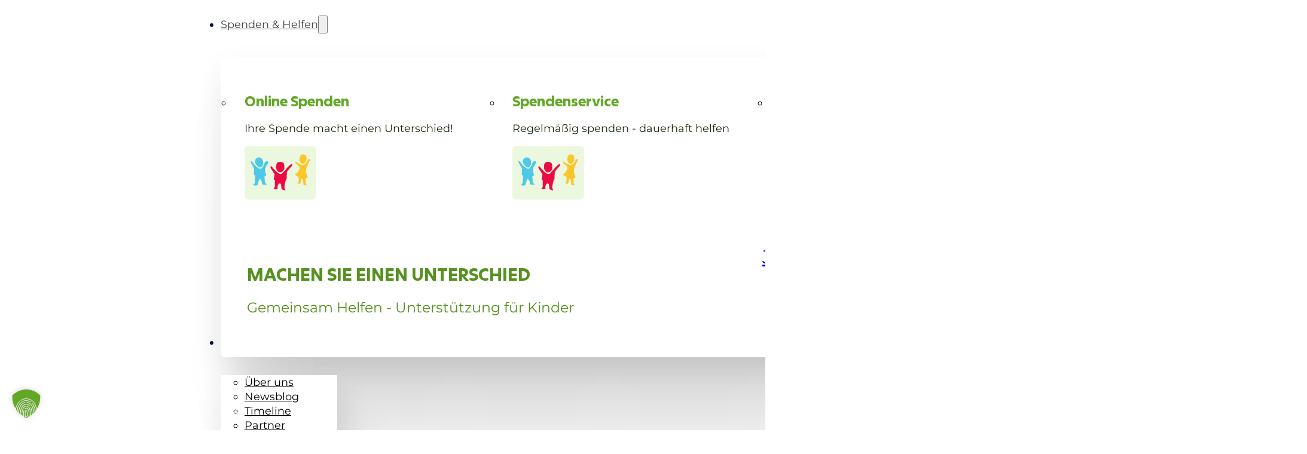

--- FILE ---
content_type: text/html; charset=UTF-8
request_url: https://hope-children.help/
body_size: 58436
content:
<!DOCTYPE html>
<html lang="de">
<head>
<meta charset="UTF-8">
<meta name="viewport" content="width=device-width, initial-scale=1">
<title>Jetzt helfen: Unterstützung für kranke Kinder!</title><link rel="preload" data-rocket-preload as="image" href="https://hope-children.help/wp-content/uploads/web-logo.svg" fetchpriority="high">
<meta name="dc.title" content="Jetzt helfen: Unterstützung für kranke Kinder!">
<meta name="dc.description" content="Erfahren Sie, wie Ihre Spende lebenswichtige medizinische Hilfe für Kinder ermöglicht. Werden Sie Teil unserer Mission!">
<meta name="dc.relation" content="https://hope-children.help/">
<meta name="dc.source" content="https://hope-children.help/">
<meta name="dc.language" content="de_DE">
<meta name="description" content="Erfahren Sie, wie Ihre Spende lebenswichtige medizinische Hilfe für Kinder ermöglicht. Werden Sie Teil unserer Mission!">
<meta name="robots" content="index, follow, max-snippet:-1, max-image-preview:large, max-video-preview:-1">
<link rel="canonical" href="https://hope-children.help/">
<script id="website-schema" type="application/ld+json">{"@context":"https:\/\/schema.org","@type":"WebSite","name":"H.O.P.E. e.V.","alternateName":"H.O.P.E. e.V.","description":"we help children","url":"https:\/\/hope-children.help"}</script>
<meta property="og:url" content="https://hope-children.help/">
<meta property="og:site_name" content="H.O.P.E. e.V.">
<meta property="og:locale" content="de_DE">
<meta property="og:type" content="website">
<meta property="og:title" content="Jetzt helfen: Unterstützung für kranke Kinder!">
<meta property="og:description" content="Erfahren Sie, wie Ihre Spende lebenswichtige medizinische Hilfe für Kinder ermöglicht. Werden Sie Teil unserer Mission!">
<meta property="og:image" content="https://hope-children.help/wp-content/uploads/hope-webicon.png">
<meta property="og:image:secure_url" content="https://hope-children.help/wp-content/uploads/hope-webicon.png">
<meta property="og:image:width" content="512">
<meta property="og:image:height" content="512">
<meta property="og:image:alt" content="hope webicon">
<meta name="twitter:card" content="summary">
<meta name="twitter:title" content="Jetzt helfen: Unterstützung für kranke Kinder!">
<meta name="twitter:description" content="Erfahren Sie, wie Ihre Spende lebenswichtige medizinische Hilfe für Kinder ermöglicht. Werden Sie Teil unserer Mission!">
<link rel='dns-prefetch' href='//www.google.com' />
<link data-borlabs-cookie-style-blocker-id="google-fonts" data-borlabs-cookie-style-blocker-href='https://fonts.gstatic.com' crossorigin rel='preconnect' />
<script type="application/ld+json">{"@context":"https:\/\/schema.org","@type":"Organization","name":"Blumenmanufaktur","url":"https:\/\/hope-children.help","alternateName":"H.O.P.E. e.V.","description":"Hochwertige Floristikarbeiten aller Art","logo":"https:\/\/hope-children.help\/wp-content\/uploads\/blumenmanufaktur-seo.png","sameAs":["https:\/\/www.instagram.com\/blumenmanufaktur_augsburg\/","https:\/\/vimeo.com\/blumenmanufaktur"],"contactPoint":[{"@type":"ContactPoint","telephone":"+49 821 22 74 932","email":"info@blumenmanufaktur.eu","contactType":"customer support"}]}</script>
		<script type="application/ld+json">{"@context":"https:\/\/schema.org","@type":"LocalBusiness","image":"https:\/\/hope-children.help\/wp-content\/uploads\/blumenmanufaktur-seo.png","@id":"https:\/\/hope-children.help","name":"Blumenmanufaktur","url":"https:\/\/hope-children.help\/","address":{"@type":"PostalAddress","streetAddress":"Johannisstra\u00dfe 17","addressLocality":"Raitenbuch","addressRegion":"Bayern","postalCode":"91790","addressCountry":"DE"},"geo":{"@type":"GeoCoordinates","latitude":"49.0118226","longitude":"11.123165"}}</script>
		<style id='wp-img-auto-sizes-contain-inline-css'>
img:is([sizes=auto i],[sizes^="auto," i]){contain-intrinsic-size:3000px 1500px}
/*# sourceURL=wp-img-auto-sizes-contain-inline-css */
</style>
<style id='classic-theme-styles-inline-css'>
/*! This file is auto-generated */
.wp-block-button__link{color:#fff;background-color:#32373c;border-radius:9999px;box-shadow:none;text-decoration:none;padding:calc(.667em + 2px) calc(1.333em + 2px);font-size:1.125em}.wp-block-file__button{background:#32373c;color:#fff;text-decoration:none}
/*# sourceURL=/wp-includes/css/classic-themes.min.css */
</style>
<link rel='stylesheet' id='automaticcss-core-css' href='https://hope-children.help/wp-content/uploads/automatic-css/automatic.css?ver=1763811417' media='all' />
<link rel='stylesheet' id='automaticcss-gutenberg-css' href='https://hope-children.help/wp-content/uploads/automatic-css/automatic-gutenberg.css?ver=1763811419' media='all' />
<link rel='stylesheet' id='automaticcss-gutenberg-color-palette-css' href='https://hope-children.help/wp-content/uploads/automatic-css/automatic-gutenberg-color-palette.css?ver=1763811421' media='all' />
<link rel='stylesheet' id='bricks-frontend-css' href='https://hope-children.help/wp-content/themes/bricks/assets/css/frontend-light-layer.min.css?ver=1762880628' media='all' />
<style id='bricks-frontend-inline-css'>
@font-face{font-family:"Excon";font-weight:100;font-display:swap;src:url(https://hope-children.help/wp-content/uploads/excon-thin.woff2) format("woff2");}@font-face{font-family:"Excon";font-weight:400;font-display:swap;src:url(https://hope-children.help/wp-content/uploads/excon-regular.woff2) format("woff2");}@font-face{font-family:"Excon";font-weight:700;font-display:swap;src:url(https://hope-children.help/wp-content/uploads/excon-bold.woff2) format("woff2");}
@font-face{font-family:"Quicksand";font-weight:400;font-display:swap;src:url(https://hope-children.help/wp-content/uploads/quicksand-variablefont_wght.ttf) format("truetype");}
@font-face{font-family:"Montserrat";font-weight:400;font-display:swap;src:url(https://hope-children.help/wp-content/uploads/montserrat-variablefont_wght.ttf) format("truetype");}@font-face{font-family:"Montserrat";font-weight:700;font-display:swap;src:url(https://hope-children.help/wp-content/uploads/montserrat-variablefont_wght.ttf) format("truetype");}@font-face{font-family:"Montserrat";font-weight:400;font-style:italic;font-display:swap;src:url(https://hope-children.help/wp-content/uploads/montserrat-italic-variablefont_wght.ttf) format("truetype");}@font-face{font-family:"Montserrat";font-weight:700;font-style:italic;font-display:swap;src:url(https://hope-children.help/wp-content/uploads/montserrat-italic-variablefont_wght.ttf) format("truetype");}

/*# sourceURL=bricks-frontend-inline-css */
</style>
<link rel='stylesheet' id='bricks-child-css' href='https://hope-children.help/wp-content/themes/bricks-child/style.css?ver=1716467924' media='all' />
<link rel='stylesheet' id='bricks-color-palettes-css' href='https://hope-children.help/wp-content/uploads/bricks/css/color-palettes.min.css?ver=1763811423' media='all' />
<link rel='stylesheet' id='bricks-theme-style-global-css' href='https://hope-children.help/wp-content/uploads/bricks/css/theme-style-global.min.css?ver=1763811423' media='all' />
<link rel='stylesheet' id='bricks-post-69-css' href='https://hope-children.help/wp-content/uploads/bricks/css/post-69.min.css?ver=1763811424' media='all' />
<link rel='stylesheet' id='bricks-post-1695-css' href='https://hope-children.help/wp-content/uploads/bricks/css/post-1695.min.css?ver=1763811424' media='all' />
<link rel='stylesheet' id='bricks-post-100-css' href='https://hope-children.help/wp-content/uploads/bricks/css/post-100.min.css?ver=1763811424' media='all' />
<link rel='stylesheet' id='bricks-font-awesome-6-css' href='https://hope-children.help/wp-content/themes/bricks/assets/css/libs/font-awesome-6-layer.min.css?ver=1762880628' media='all' />
<link rel='stylesheet' id='bricks-themify-icons-css' href='https://hope-children.help/wp-content/themes/bricks/assets/css/libs/themify-icons-layer.min.css?ver=1762880628' media='all' />
<link rel='stylesheet' id='fancybox-css' href='https://hope-children.help/wp-content/plugins/easy-fancybox/fancybox/2.2.0/jquery.fancybox.min.css?ver=6.9' media='screen' />
<link rel='stylesheet' id='borlabs-cookie-custom-css' href='https://hope-children.help/wp-content/cache/borlabs-cookie/1/borlabs-cookie-1-de.css?ver=3.3.23-104' media='all' />
<link rel='stylesheet' id='x-back-to-top-css' href='https://hope-children.help/wp-content/plugins/bricksextras/components/assets/css/backtotop.css?ver=1.6.3' media='all' />
<link rel='stylesheet' id='x-interactive-cursor-css' href='https://hope-children.help/wp-content/plugins/bricksextras/components/assets/css/interactivecursor.css?ver=1.6.3' media='all' />
<link rel='stylesheet' id='x-offcanvas-css' href='https://hope-children.help/wp-content/plugins/bricksextras/components/assets/css/offcanvas.css?ver=1.6.3' media='all' />
<link rel='stylesheet' id='automaticcss-bricks-css' href='https://hope-children.help/wp-content/uploads/automatic-css/automatic-bricks.css?ver=1763811419' media='all' />
<link rel='stylesheet' id='automaticcss-frames-css' href='https://hope-children.help/wp-content/uploads/automatic-css/automatic-frames.css?ver=1763811421' media='all' />
<style id='bricks-frontend-inline-inline-css'>
.header__logo.brxe-image {min-width: 18em}@media (max-width: 478px) {.header__logo.brxe-image {min-width: 14em}}.mm-slate-list.brxe-block {display: grid; align-items: initial; grid-template-columns: var(--grid-auto-3); grid-gap: var(--space-s)}.mm.brx-open .mm-slate-list { grid-template-columns: var(--grid-1); padding: var(--space-s) var(--section-padding-x);} .mm:not(.brx-open) .mm-slate-list { padding: var(--space-s);}.mm-slate-item.brxe-block {flex-direction: row; row-gap: 2rem; column-gap: 2rem; position: relative; padding-top: var(--space-s); padding-right: var(--space-s); padding-bottom: var(--space-s); padding-left: var(--space-s); flex-wrap: nowrap; border-radius: var(--radius-s)}.mm-slate-item { transition: background-color 0.2s ease-in-out;} .mm-slate-item:hover, .mm-slate-item:focus-within { background-color: var(--accent-ultra-light);}.mm-slate-item__content.brxe-block {row-gap: 0.5rem}.mm-slate-item__link.brxe-heading {font-size: var(--text-l); color: var(--accent); font-weight: 900}.mm-slate-item__link a::after { content: ''; position: absolute; inset: 0;}.mm-slate-item__text.brxe-text-basic {color: var(--accent-ultra-dark)}.mm-slate-item__icon-wrapper.brxe-div {order: -1; padding-top: 1rem; padding-right: 1rem; padding-bottom: 1rem; padding-left: 1rem; display: flex; justify-content: center; align-items: center; width: 12rem; border-radius: var(--radius-s); height: 9rem; background-color: var(--accent-light-trans-50)}.mm-slate-item__icon.brxe-icon {color: var(--primary); fill: var(--primary); font-size: 80px}.mm-slate-cta.brxe-block {background-color: var(--shade-ultra-light); display: grid; align-items: initial; grid-template-columns: var(--grid-2-1); grid-gap: var(--grid-gap)}.mm.brx-open .mm-slate-cta { grid-template-columns: var(--grid-1); padding: var(--space-l) var(--section-padding-x);} .mm:not(.brx-open) .mm-slate-cta { padding: var(--space-l);}.mm-slate-cta__heading.brxe-heading {font-size: var(--h3); text-transform: uppercase; font-weight: 900; color: var(--accent-semi-dark)}.mm-slate-cta__text.brxe-text-basic {font-size: var(--text-l); color: var(--accent-semi-dark)}.hero-barcelona.brxe-section {padding-top: 0; padding-bottom: 0; background-color: var(--accent-ultra-light)}.hero-barcelona__inner.brxe-container {display: grid; align-items: initial; grid-gap: var(--grid-gap); grid-template-columns: var(--grid-2)}@media (max-width: 767px) {.hero-barcelona__inner.brxe-container {grid-template-columns: var(--grid-1)}}.hero-barcelona__content-wrapper.brxe-block {padding-top: var(--section-space-m); padding-bottom: var(--section-space-m); row-gap: var(--content-gap); justify-content: center; width: min(50ch, 100%)}.hero-barcelona__heading.brxe-heading {color: var(--accent-dark)}.hero-barcelona__lede.brxe-text {width: var(--fr-lede-width); font-size: var(--text-l); color: var(--success-ultra-dark)}.hero-barcelona__lede.brxe-text a {font-size: var(--text-l); color: var(--success-ultra-dark); font-size: inherit}.fr-cta-links-bravo.brxe-div {display: flex; flex-wrap: wrap; align-items: center; row-gap: var(--content-gap); column-gap: var(--content-gap); text-align: center}@media (max-width: 478px) {.fr-cta-links-bravo.brxe-div {flex-direction: column; width: 100%}.fr-cta-links-bravo > * {width: 100% !important;}}.hero-barcelona__links.brxe-div {margin-top: var(--space-m)}.misson-text-link.brxe-text-basic {color: var(--accent-ultra-dark); font-size: var(--text-l); line-height: 1.2; border-style: solid; border-color: var(--accent-semi-light); border-radius: var(--fr-card-radius); padding-top: var(--space-xs); padding-right: var(--space-xs); padding-bottom: var(--space-xs); padding-left: var(--space-xs)}.misson-text-link.brxe-text-link {color: var(--accent-ultra-dark); font-size: var(--text-l); line-height: 1.2; border-style: solid; border-color: var(--accent-semi-light); border-radius: var(--fr-card-radius); padding-top: var(--space-xs); padding-right: var(--space-xs); padding-bottom: var(--space-xs); padding-left: var(--space-xs)}.hero-barcelona__sliders.brxe-block {display: grid; align-items: initial; grid-template-columns: var(--grid-3); grid-gap: var(--content-gap); position: relative; max-height: var(--max-height); overflow: clip}.hero-barcelona__sliders { --max-height: 800px; --slide-speed: 120s; pointer-events: none;}.hero-barcelona__sliders { --fade-amount: 25%;-webkit-mask-image: linear-gradient(to bottom, transparent 0%, black var(--fade-amount), black calc(100% - var(--fade-amount)), transparent 100%);mask-image: linear-gradient(to bottom, transparent 0%, black var(--fade-amount), black calc(100% - var(--fade-amount)), transparent 100%);}@keyframes barcelonaSlider { 0% { transform: translateY(0); } 100% { transform: translateY(-50%); }}@keyframes barcelonaSliderForward { from { transform: translateY(-50%); } to { transform: translateY(0); }}@media (max-width: 767px) {.hero-barcelona__sliders { --max-height: 400px;}}.hero-barcelona__slider.brxe-block {row-gap: var(--content-gap)}.hero-barcelona__slider { animation: barcelonaSlider var(--slide-speed) linear infinite; will-change: transform;}.hero-barcelona__slider-image.brxe-image:not(.tag), .hero-barcelona__slider-image.brxe-image img {aspect-ratio: 1; object-fit: cover}.hero-barcelona__slider-image.brxe-image {width: 100%; border-radius: var(--radius)}.hero-barcelona__slider--2.brxe-block {flex-direction: column-reverse; position: relative}.hero-barcelona__slider--2 { animation: barcelonaSliderForward var(--slide-speed) linear infinite;}.fr-content-section-echo.brxe-section {background-color: var(--accent-light)}.fr-content-grid-echo.brxe-container {display: grid; align-items: initial; grid-gap: var(--grid-gap); grid-template-columns: var(--grid-2); grid-template-rows: var(--grid-1); align-items: center}@media (max-width: 767px) {.fr-content-grid-echo.brxe-container {grid-template-columns: var(--grid-1)}}.fr-content-grid-echo__content-wrapper.brxe-block {row-gap: var(--content-gap)}.counter-7-container.brxe-heading {width: 100%}.counter-7-container.brxe-container {width: 100%}.counter-7-image.brxe-image {height: 50vh; width: 100vw; margin-left: -50vw !important; left: 50%; max-width: 100vw}.counter-7-image.brxe-image:not(.tag), .counter-7-image.brxe-image img {object-fit: cover}.fr-lede.brxe-text {margin-top: var(--space-xs); font-size: var(--text-l); line-height: 1.5; color: var(--primary-ultra-dark)}.fr-lede.brxe-text a {font-size: var(--text-l); line-height: 1.5; color: var(--primary-ultra-dark); font-size: inherit}.fr-lede.brxe-text-basic {margin-top: var(--space-xs); font-size: var(--text-l); line-height: 1.5; color: var(--primary-ultra-dark)}.fr-image-group-alpha.brxe-block {flex-direction: row; column-gap: var(--grid-gap); row-gap: var(--grid-gap); flex-wrap: nowrap; z-index: 1}@media (min-width: 768px) { .fr-image-group-alpha > *:nth-child(odd) { transform: translateY(-5%); } .fr-image-group-alpha > *:nth-child(even) { transform: translateY(5%); }}@media (max-width: 478px) {.fr-image-group-alpha.brxe-block {flex-direction: column}}.fr-image-group-alpha__media.brxe-image:not(.tag), .fr-image-group-alpha__media.brxe-image img {object-fit: cover}.fr-image-group-alpha__media.brxe-image {border-radius: var(--fr-card-radius)}.feature-29.brxe-section {background-color: var(--primary-light)}.feature-29-conatiner.brxe-container {display: flex; flex-direction: column; row-gap: var(--space-xxl)}.intro.brxe-div {text-align: center; flex-direction: column; display: flex; align-items: center; align-self: center !important; padding-top: var(--space-xl); padding-right: var(--space-xl); padding-bottom: var(--space-xl); padding-left: var(--space-xl); background-color: var(--white); border-radius: var(--fr-card-radius); row-gap: var(--space-l)}@media (max-width: 767px) {.intro.brxe-div {width: 100%}}.intro__heading.brxe-heading {color: var(--primary-ultra-dark); font-weight: 700; width: var(--width-m)}.bm-gamma-feature-list-ul.brxe-block {display: grid; align-items: initial; grid-template-columns: repeat(3, minmax(0, 1fr)); grid-gap: var(--space-l); background-color: var(--primary-dark); border-radius: var(--fr-card-radius)}@media (max-width: 991px) {.bm-gamma-feature-list-ul.brxe-block {grid-template-columns: repeat(1, minmax(0, 1fr))}}.bm-gamma-feature-list-card.brxe-block {display: flex; flex-direction: column; row-gap: var(--space-s); align-items: center; padding-top: var(--space-xl); padding-right: var(--space-l); padding-bottom: var(--space-xl); padding-left: var(--space-l); text-align: center; border-radius: var(--fr-card-radius)}.bm-gamma-feature-list-card:nth-child(2) {background-color: var(--primary-ultra-light); transform: translateY(-4rem);} .bm-gamma-feature-list-card:nth-child(odd) { color: var(--white);}@media (max-width:767px) {.bm-gamma-feature-list-card:nth-child(2) { transform: translateY(0rem);}}.bm-gamma-feature-list-card__heading.brxe-heading {color: var(--secondary); text-align: left; font-weight: 700}.bm-gamma-feature-list-card__text.brxe-text-basic {text-align: left; font-size: var(--text-l)}.bm-gamma-feature-list-card__icon.brxe-icon {order: -1}.counter-7.brxe-section {row-gap: var(--container-gap); overflow: hidden; background-color: var(--primary-light)}.counter-7-container--alt.brxe-container {margin-top: -24rem; position: relative; padding-right: var(--space-s); padding-left: var(--space-s)}.counter-7-grid-ul.brxe-block {display: grid; align-items: initial; grid-gap: var(--grid-gap); align-content: stretch; align-items: center; grid-template-columns: var(--grid-auto-3)}.counter-7-card.brxe-div {height: 28rem; box-shadow: var(--box-shadow-m); display: flex; flex-direction: column; padding-top: var(--space-m); padding-right: var(--space-m); padding-bottom: var(--space-m); padding-left: var(--space-m); background-color: var(--white); align-items: center; text-align: center; row-gap: var(--content-gap); justify-content: center; border-radius: var(--fr-card-radius)}@media (max-width: 767px) {.counter-7-card.brxe-div {height: 24rem}}.counter-7-card__number.brxe-counter {font-size: var(--text-xl)}.counter-7-card__label.brxe-text-basic {font-weight: 700}.fr-feature-section-victor.brxe-section {row-gap: var(--container-gap); background-color: var(--primary-ultra-light)}.fr-intro-alpha.brxe-container {align-items: center; text-align: center; row-gap: var(--content-gap)}@media (max-width: 767px) {.fr-intro-alpha.brxe-container {text-align: left; align-items: flex-start}}.fr-intro-alpha__heading.brxe-heading {line-height: 1.1; color: var(--primary-ultra-dark); width: 24ch}@media (max-width: 767px) {.fr-intro-alpha__heading.brxe-heading {font-size: var(--h1)}}.intro__accent-heading.brxe-text-basic {color: var(--primary); text-transform: uppercase; order: -1}.fr-feature-grid-victor.brxe-container {display: grid; align-items: initial; grid-template-columns: var(--grid-4); grid-template-rows: var(--grid-1); grid-gap: var(--grid-gap); padding-left: 0}@media (max-width: 991px) {.fr-feature-grid-victor.brxe-container {grid-template-columns: var(--grid-2)}}@media (max-width: 767px) {.fr-feature-grid-victor.brxe-container {grid-template-columns: var(--grid-1)}}.fr-feature-card-victor.brxe-block {position: relative; min-height: 350px; overflow: hidden; isolation: isolate; background-color: var(--primary-ultra-dark); border-radius: var(--radius)}.fr-feature-card-victor {--start-opacity: 1; --end-opacity: .1; --start-scale: 1; --end-scale: 1.1; --transition-duration: .6s; --transition-function: ease; --focus-color: var(--primary-dark);} .fr-feature-card-victor__media { scale: var(--start-scale); transition: opacity var(--transition-duration) var(--transition-function), scale var(--transition-duration) var(--transition-function); opacity: var(--start-opacity);} .fr-feature-card-victor:hover .fr-feature-card-victor__media,.fr-feature-card-victor:focus-within .fr-feature-card-victor__media{opacity: var(--end-opacity); scale: var(--end-scale);}.fr-feature-card-victor__content-wrapper.brxe-block {row-gap: var(--content-gap); flex-grow: 1; padding-top: var(--space-m); padding-right: var(--space-m); padding-bottom: var(--space-m); padding-left: var(--space-m); justify-content: space-between}.fr-feature-card-victor__main.brxe-block {row-gap: calc(var(--content-gap) / 2)}.fr-feature-card-victor__heading.brxe-heading {color: var(--white)}.fr-feature-card-victor__label.brxe-text-basic {order: -1; line-height: 1; color: var(--white-trans-80); font-size: var(--text-s); background-color: var(--neutral-ultra-dark-trans-70); padding-top: .5em; padding-right: 1em; padding-bottom: .5em; padding-left: 1em; border-radius: var(--radius); width: fit-content}.fr-feature-card-victor__media-wrapper.brxe-block {position: absolute; top: 0px; right: 0px; bottom: 0px; left: 0px; z-index: -1}.fr-feature-card-victor__media.brxe-image {width: 100%; height: 100%}.fr-feature-card-victor__media.brxe-image:not(.tag), .fr-feature-card-victor__media.brxe-image img {object-fit: cover}.inner-off-canvas-form.brxe-container {row-gap: var(--space-l)}.fundraising-box.brxe-block {padding-top: var(--space-m); padding-right: var(--space-m); padding-bottom: var(--space-m); padding-left: var(--space-m); background-color: var(--white); border-radius: var(--fr-card-radius)}.fr-footer-juliet.brxe-section {row-gap: var(--container-gap); background-color: var(--primary-dark); padding-top: var(--section-space-m); padding-right: var(--gutter); padding-bottom: var(--section-space-m); padding-left: var(--gutter)}.fr-footer-juliet__inner > *:not(.fr-footer-juliet__social-block),.fr-footer-juliet__social-link {padding: var(--space-xl); background: var(--neutral-trans-20); border-radius: var(--radius); color: var(--white-trans-80); gap: var(--content-gap);} .fr-footer-juliet__form-block,.fr-footer-juliet__social-block {grid-row: span 1;} .fr-footer-juliet__cta-block,.fr-footer-juliet__nav-block{grid-row: span 2;} .fr-footer-juliet :focus-visible {--focus-color: var(--white);}.fr-footer-juliet__inner.brxe-container {column-gap: calc(var(--content-gap) / 2); row-gap: calc(var(--content-gap) / 2); display: grid; align-items: initial; grid-template-columns: var(--grid-3-2); align-items: stretch; grid-template-rows: var(--grid-1)}.fr-footer-juliet__heading.brxe-heading {font-size: var(--h2); color: var(--secondary); text-transform: uppercase}.spendenkonto.brxe-text {font-size: var(--text-l); color: var(--white)}.spendenkonto.brxe-text a {font-size: var(--text-l); color: var(--white); font-size: inherit}.spendenkonto {a { text-decoration: none; }a:hover, a:focus {text-decoration: underline; }}.fr-icon-link-alpha.brxe-text-link {flex-direction: row-reverse; gap: var(--icon-gap)}.fr-icon-link-alpha { --link-color: var(--black); --link-color-hover: var(--action);--icon-size: 1em; --icon-color: var(--black); --icon-color-hover: var(--black); --icon-gap: .25em; --icon-translate-distance: .25em; --icon-transition-duration: 300ms; --icon-transition-function: ease-in-out;}.fr-icon-link-alpha {color: var(--link-color); text-decoration: underline; text-underline-offset: var(--link-underline-offset, .25em);} .fr-icon-link-alpha:hover {color: var(--link-color-hover);}.fr-icon-link-alpha .icon {transition: translate var(--icon-transition-duration) var(--icon-transition-function);fill: var(--icon-color);} .fr-icon-link-alpha:hover .icon {translate: var(--icon-translate-distance) 0; fill: var(--icon-color-hover);}.fr-icon-link-alpha--light.brxe-text-link {color: var(--white); font-size: var(--text-l)}.fr-icon-link-alpha--light:hover {color: white;}.fr-footer-juliet__cta-block.brxe-block {flex-direction: column}.footer-logos.brxe-block {padding-top: var(--fr-card-padding); padding-right: var(--fr-card-padding); padding-bottom: var(--fr-card-padding); padding-left: var(--fr-card-padding); background-color: var(--white); border-radius: var(--fr-card-radius); flex-direction: column; display: flex}.footer-logos-image.brxe-image {max-width: 300px}@media (max-width: 478px) {.footer-logos-image.brxe-image {max-width: 100%}}.fr-footer-juliet__cta-text.brxe-text-basic {font-size: var(--text-s); font-family: "Excon"}.fr-icon-link-alpha-wrapper.brxe-div {display: flex}.fr-footer-juliet__nav.brxe-block {display: grid; align-items: initial; grid-template-columns: repeat(auto-fit, minmax(175px, 1fr)); grid-gap: var(--content-gap); margin-top: var(--space-m)}.fr-footer-juliet__nav-column.brxe-block {row-gap: var(--content-gap)}.fr-footer-juliet__nav-heading.brxe-heading {color: var(--secondary); font-weight: 900}.fr-footer-juliet__nav-list.brxe-block {padding-left: 0; row-gap: calc(var(--content-gap) / 1.5)}.fr-footer-juliet__nav-list-item {a { text-decoration: none; }a:hover, a:focus {text-decoration: underline; }}.fr-footer-juliet__nav-link.brxe-text-link {line-height: 1.1; font-size: var(--text-l); color: var(--text-light)}.fr-footer-juliet__nav-link:hover {color: var(--secondary);}.fr-footer-juliet__social-block.brxe-block {padding-top: 0; padding-bottom: 0; padding-left: 0; display: grid; align-items: initial; grid-template-columns: var(--grid-3); grid-gap: calc(var(--content-gap) / 2); align-items: stretch; grid-template-rows: var(--grid-1); margin-top: 0; margin-bottom: 0}.fr-footer-juliet__social-block {list-style-type: none;}.fr-footer-juliet__social-link.brxe-block {text-decoration: none; justify-content: center; align-items: center; padding-top: var(--space-m); padding-right: var(--space-m); padding-bottom: var(--space-m); padding-left: var(--space-m); aspect-ratio: 1/1}.fr-footer-juliet__social-link {border: 2px solid transparent;} .fr-footer-juliet__social-link:hover {border-color: var(--neutral-light-trans-20);}@media (max-width: 767px) {.fr-footer-juliet__social-link.brxe-block {padding-top: 1em; padding-right: 1em; padding-bottom: 1em; padding-left: 1em}}@media (max-width: 478px) {.fr-footer-juliet__social-link.brxe-block {aspect-ratio: auto; padding-top: .5em; padding-right: .5em; padding-bottom: .5em; padding-left: .5em}}.fr-footer-juliet__social-icon {--icon-color: var(--white); --icon-size: 64px;}@media (max-width: 767px) {.fr-footer-juliet__social-icon {--icon-size: 36px;}}@media (max-width: 478px) {.fr-footer-juliet__social-icon {--icon-size: 24px;}}.fr-legal-meta-alpha.brxe-container {display: flex; flex-direction: row; flex-wrap: wrap; row-gap: calc(var(--content-gap) / 2); margin-top: var(--space-l); margin-right: 0; margin-left: 0; column-gap: var(--space-xxl); align-items: center}.fr-legal-meta-alpha .fr-legal-meta-alpha__nav a {color: var(--white);} .fr-legal-meta-alpha .fr-legal-meta-alpha__nav a:hover, a:focus {text-decoration: underline; }@media (max-width: 478px) {.fr-legal-meta-alpha.brxe-container {flex-direction: column; align-items: center}}.fr-legal-meta-alpha--light.brxe-container {color: var(--white)}.fr-legal-meta-alpha__copyright.brxe-text-basic {display: flex; width: fit-content; font-size: var(--text-xl)}.fr-legal-meta-alpha__nav.brxe-block {display: flex; flex-direction: row; width: auto; font-size: var(--text-l)}.fr-legal-meta-alpha__list.brxe-div {padding-left: 0; display: flex; justify-content: center; flex-wrap: nowrap; column-gap: 1em; row-gap: 1em; margin-top: 0; margin-bottom: 0}.fr-legal-meta-alpha__list {list-style-type: none;}@media (max-width: 478px) {.fr-legal-meta-alpha__list.brxe-div {flex-direction: row; padding-top: var(--space-l); padding-left: var(--space-l)}}.fr-legal-meta-alpha__list-item.brxe-block {width: auto}@media (max-width: 478px) {.fr-legal-meta-alpha__list-item.brxe-block {margin-bottom: var(--space-s)}}.fr-legal-meta-alpha__link.brxe-text-link {text-transform: uppercase}
/*# sourceURL=bricks-frontend-inline-inline-css */
</style>
<script src="https://hope-children.help/wp-includes/js/jquery/jquery.min.js?ver=3.7.1" id="jquery-core-js"></script>
<script data-no-optimize="1" data-no-minify="1" data-cfasync="false" nowprocket src="https://hope-children.help/wp-content/cache/borlabs-cookie/1/borlabs-cookie-config-de.json.js?ver=3.3.23-134" id="borlabs-cookie-config-js"></script>
<script data-no-optimize="1" data-no-minify="1" data-cfasync="false" nowprocket src="https://hope-children.help/wp-content/plugins/borlabs-cookie/assets/javascript/borlabs-cookie-prioritize.min.js?ver=3.3.23" id="borlabs-cookie-prioritize-js"></script>
<link rel="https://api.w.org/" href="https://hope-children.help/wp-json/" /><link rel="alternate" title="JSON" type="application/json" href="https://hope-children.help/wp-json/wp/v2/pages/1695" /><style type='text/css'  class='wpcb2-inline-style'>
.header {
  padding-block: var(--space-m);
  padding-inline: var(--gutter);
}
.header .header__container {
  display: flex;
  flex-direction: row;
  justify-content: space-between;
  align-items: center;
}
.header .header__logo {
  width: 16rem;
}
/* -----------------------NAV ITEMS-------------------- */
/* --------------------MEGA MENU CONTENT DESKTOP & MOBILE----------------- */
/* -----------------------MOBILE SETTINGS-------------------- */
:root {
  --mm-pad-v: var(--space-m);
  --mm-pad-h: var(--gutter);
}
.mm-close-dropdown-btn {
  background-color: unset;
  gap: 0.5em;
  padding-inline-start: unset;
}
/* ----------------------YOUR CUSTOM CSS--------------------- */
/* -----------------------END OF YOUR CUSTOM CSS-------------------- */
/* -----------------------LOGIC *IGNORE*-------------------- */
.mm__nav-items-wrapper, .brx-dropdown-content {
  gap: unset;
}
/* -----------------------END OF LOGIC-------------------- */
/* -----------------------REST OF CSS BELOW--------------------*/
.mm .brxe-dropdown.brx-has-megamenu .brx-dropdown-content {
  padding-block: var(--space-m);
  padding-inline: var(--space-m);
  gap: var(--space-m);
  box-shadow: 119px 360px 152px rgba(0, 0, 0, 0.01), 67px 203px 128px rgba(0, 0, 0, 0.05), 30px 90px 95px rgba(0, 0, 0, 0.09), 7px 23px 52px rgba(0, 0, 0, 0.1), 0px 0px 0px rgba(0, 0, 0, 0.1);
  flex-direction: row;
}
.mm .brxe-dropdown:not(.brx-has-megamenu) .brx-dropdown-content {
  min-width: fit-content;
  box-shadow: 119px 360px 152px rgba(0, 0, 0, 0.01), 67px 203px 128px rgba(0, 0, 0, 0.05), 30px 90px 95px rgba(0, 0, 0, 0.09), 7px 23px 52px rgba(0, 0, 0, 0.1), 0px 0px 0px rgba(0, 0, 0, 0.1);
}
.mm .brxe-dropdown:not(.brx-has-megamenu) .brx-dropdown-content > li a, .mm .brxe-dropdown:not(.brx-has-megamenu) .brx-dropdown-content > li .brx-submenu-toggle {
  white-space: nowrap;
}
.mm .mm__mobile-nav {
  display: none;
}
.mm .mm-close-dropdown-btn {
  position: absolute;
  inset-inline-start: var(--mm-pad-h);
}
@media (min-width: 1100px) {
  .mm .brxe-dropdown:not(.brx-has-megamenu) .brx-dropdown-content .menu-item a, .mm .brxe-dropdown:not(.brx-has-megamenu) .brx-dropdown-content .brxe-dropdown:not(.brx-has-megamenu) .brx-submenu-toggle {
    color: var(--neutral);
    padding-block: var(--space-s);
    padding-inline: var(--space-s);
  }
  .mm .brxe-dropdown:not(.brx-has-megamenu) .brx-dropdown-content .menu-item a:hover, .mm .brxe-dropdown:not(.brx-has-megamenu) .brx-dropdown-content .brxe-dropdown:not(.brx-has-megamenu) .brx-submenu-toggle:hover {
    color: var(--white);
    background-color: var(--neutral);
  }
  .mm .brxe-dropdown:not(.brx-has-megamenu) .brx-dropdown-content .menu-item a {
    width: 100%;
  }
  .mm .brxe-dropdown:not(.brx-has-megamenu) .brx-dropdown-content .brx-submenu-toggle > a {
    color: inherit;
    font-weight: inherit;
    text-transform: inherit;
  }
  .mm .brxe-dropdown:not(.brx-has-megamenu) .brxe-dropdown:not(.brx-has-megamenu) .brx-submenu-toggle {
    justify-content: space-between;
  }
  .mm .brxe-dropdown:not(.brx-has-megamenu) .brxe-dropdown:not(.brx-has-megamenu) .brx-submenu-toggle svg {
    transform: rotate(-90deg);
  }
  .mm .brxe-dropdown .brx-dropdown-content {
    background-color: var(--white);
  }
  .mm .mm__nav-items-wrapper {
    transition-duration: 0s;
  }
  .mm .mm__nav-items > li {
    max-inline-size: max-content;
  }
  .mm .mm__nav-items > .brxe-dropdown > .brx-submenu-toggle button svg {
    transform: rotate(0);
    transition: transform 0.2s ease-in-out;
  }
  .mm .mm__nav-items > .brxe-dropdown > .brx-dropdown-content {
    transform: translateY(40px);
  }
  .mm .mm__nav-items > .brxe-dropdown.open > .brx-dropdown-content {
    transform: translateY(20px);
  }
  .mm .mm__nav-items > .brxe-dropdown.open > .brx-submenu-toggle button svg {
    transform: rotatex(180deg);
  }
  .mm .mm__nav-items > li:last-of-type a.mm__nav-link, .mm .mm__nav-items > li:last-of-type > .brx-submenu-toggle {
    --btn-background: var(--accent-ultra-light);
    --btn-background-hover: var(var(--accent));
    --btn-text-color: var(--accent);
    --btn-text-color-hover: var(--accent-dark);
    --btn-border-color: var(--accent);
    --btn-border-color-hover: var(--accent);
    --btn-outline-background-hover: var(--accent-light);
    --btn-outline-border-hover: var(--accent-light);
    --btn-outline-text-color: var(--accent);
    --btn-outline-text-color-hover: var(--accent-dark);
    --focus-color: var(--accent-dark);
    padding-block: var(--btn-padding-block);
    padding-inline: var(--btn-padding-inline);
    min-inline-size: var(--btn-min-width);
    line-height: var(--btn-line-height);
    font-size: var(--btn-font-size, var(--text-m));
    font-weight: var(--btn-font-weight);
    font-style: var(--btn-font-style);
    text-decoration: var(--btn-text-decoration);
    text-transform: var(--btn-text-transform);
    letter-spacing: var(--btn-letter-spacing);
    border-width: var(--btn-border-width);
    border-style: var(--btn-border-style);
    border-radius: var(--btn-border-radius);
    display: var(--btn-display, inline-flex);
    text-align: center;
    justify-content: center;
    align-items: center;
    background: var(--btn-background);
    color: var(--btn-text-color);
    border-color: var(--btn-border-color);
    transition: all var(--btn-transition-duration) ease;
    width: 100%;
  }
  .mm .mm__nav-items > li:last-of-type a.mm__nav-link:hover, .mm .mm__nav-items > li:last-of-type > .brx-submenu-toggle:hover {
    background: var(--btn-background-hover);
    border-color: var(--btn-border-color-hover);
    color: var(--btn-text-color-hover);
    text-decoration: var(--btn-text-decoration-hover);
  }
  .mm .mm__nav-items > li:last-of-type .brx-submenu-toggle a {
    color: inherit;
  }
  .mm .mm__nav-items > li:not(:last-of-type) > a {
    color: var(--neutral-dark);
  }
  .mm .mm__nav-items > li:not(:last-of-type) > a:hover {
    color: var(--neutral-light);
  }
  .mm .mm__nav-items > li:not(:last-of-type) > .brx-submenu-toggle {
    color: var(--neutral-dark);
  }
  .mm .mm__nav-items > li:not(:last-of-type) > .brx-submenu-toggle a, .mm .mm__nav-items > li:not(:last-of-type) > .brx-submenu-toggle span, .mm .mm__nav-items > li:not(:last-of-type) > .brx-submenu-toggle svg {
    color: inherit;
  }
  .mm .mm__nav-items > li:not(:last-of-type).open > .brx-submenu-toggle, .mm .mm__nav-items > li:not(:last-of-type):hover > .brx-submenu-toggle {
    color: var(--neutral-light);
  }
}
@media (max-width: 1100px) {
  .mm .mm__toggle-open {
    display: flex !important;
    --brxe-toggle-scale: 1;
    color: var(--neutral);
    font-size: 2.6rem;
  }
  .mm .mm__toggle-open svg {
    width: 2.6rem;
    height: auto;
    color: inherit;
  }
  .mm .mm__mobile-nav {
    padding-block: var(--mm-pad-v);
    padding-inline: var(--mm-pad-h);
    border-block-end: none;
    display: flex;
    align-items: center;
    flex-direction: row-reverse;
    justify-content: space-between;
  }
  .mm .mm__mobile-nav .mm-close-dropdown-btn {
    opacity: 0;
    visibility: hidden;
    transform: translatex(100%);
    transition: opacity 0.4s cubic-bezier(0.79, 0.14, 0.15, 0.86), visibility 0.4s cubic-bezier(0.79, 0.14, 0.15, 0.86), transform 0.4s cubic-bezier(0.79, 0.14, 0.15, 0.86);
  }
  .mm .mm__mobile-nav[data-submenu-open="True"] .mm-close-dropdown-btn {
    visibility: visible;
    opacity: 1;
    transform: translatex(0);
  }
  .mm .mm__nav-items .brxe-dropdown:not(.brx-has-megamenu) .brx-dropdown-content li > a {
    color: var(--neutral);
    padding-block: 1em;
    padding-inline: 1em;
    background-color: var(--neutral-ultra-light);
    border-radius: var(--radius-s);
    width: 100%;
  }
  .mm .mm__nav-items .brxe-dropdown:not(.brx-has-megamenu) .brx-dropdown-content .brxe-dropdown:not(.brx-has-megamenu) .brx-submenu-toggle {
    color: var(--neutral);
    padding-block: 1em;
    padding-inline: 1em;
    background-color: var(--neutral-ultra-light);
    border-radius: var(--radius-s);
  }
  .mm .mm__nav-items .brxe-dropdown:not(.brx-has-megamenu) .brx-dropdown-content .brxe-dropdown:not(.brx-has-megamenu) .brx-submenu-toggle svg {
    color: inherit;
    font-weight: inherit;
  }
  .mm .mm__nav-items .brxe-dropdown:not(.brx-has-megamenu) .brx-dropdown-content .brxe-dropdown:not(.brx-has-megamenu) .brx-submenu-toggle > a {
    color: inherit;
    font-weight: inherit;
    text-decoration: inherit;
  }
  .mm .mm__nav-items .brxe-dropdown {
    position: static;
  }
  .mm .mm__nav-items .brxe-dropdown > .brx-dropdown-content {
    display: flex;
    position: absolute !important;
    inset: 0;
    transition-property: transform, opacity, visibility;
    transition-duration: 0.4s;
    transition-timing-function: cubic-bezier(0.79, 0.14, 0.15, 0.86);
    display: flex;
    padding-block: var(--mm-pad-v);
    padding-inline: var(--mm-pad-h);
    left: 0 !important;
    min-width: 100% !important;
    overflow-x: hidden;
    flex-direction: column;
    background-color: var(--white);
    border-radius: 0;
    box-shadow: none;
    opacity: 1;
    transform: translateX(100%);
  }
  .mm .mm__nav-items .brxe-dropdown > .brx-dropdown-content > * {
    max-width: 100%;
  }
  .mm .mm__nav-items .brxe-dropdown > .brx-submenu-toggle {
    justify-content: space-between;
  }
  .mm .mm__nav-items .brxe-dropdown > .brx-submenu-toggle button svg {
    transition: none;
    transform: rotate(-90deg);
  }
  .mm .mm__nav-items .brxe-dropdown.open > .brx-dropdown-content {
    transform: translatex(0);
  }
  .mm .mm__nav-items .brxe-dropdown .brx-dropdown-content {
    -ms-overflow-style: none;
    /* IE and Edge scrollbar */
    scrollbar-width: none;
    /* Firefox scrollbar */
  }
  .mm .mm__nav-items .brxe-dropdown .brx-dropdown-content::-webkit-scrollbar {
    display: none;
  }
  .mm .mm__nav-items-wrapper {
    position: fixed;
    inset: 0;
    background-color: var(--white);
    z-index: 1001;
    transform: translateX(100%);
    display: flex;
    visibility: hidden;
    transition: transform 0.4s cubic-bezier(0.79, 0.14, 0.15, 0.86), visibility 0.4s cubic-bezier(0.79, 0.14, 0.15, 0.86);
  }
  .mm .mm__nav-items-wrapper .mm__toggle-close {
    display: flex;
    font-size: 3.6rem;
    color: var(--neutral);
  }
  .mm .mm__nav-items-wrapper .mm__toggle-close svg {
    width: 3.6rem;
    height: auto;
    color: inherit;
  }
  .mm .mm__nav-items-wrapper ul.mm__nav-items {
    position: relative;
    overflow-x: hidden;
    overflow-y: auto;
    display: flex;
    flex: 1;
    justify-content: flex-start;
    background-color: var(--white);
    -ms-overflow-style: none;
    /* IE and Edge scrollbar */
    scrollbar-width: none;
    /* Firefox scrollbar */
    align-items: stretch;
    bottom: 0;
    flex-direction: column;
    flex-wrap: nowrap;
    inset-inline: 0;
    padding-block: var(--mm-pad-v);
    padding-inline: var(--mm-pad-h);
    gap: var(--space-xs);
    transition: none;
    opacity: 1 !important;
    transition: visibility 0.4s cubic-bezier(0.79, 0.14, 0.15, 0.86);
  }
  .mm .mm__nav-items-wrapper ul.mm__nav-items::-webkit-scrollbar {
    display: none;
  }
  .mm .mm__nav-items-wrapper ul.mm__nav-items > li:last-of-type {
    padding-block: unset;
    padding-inline: unset;
  }
  .mm .mm__nav-items-wrapper ul.mm__nav-items > li:last-of-type .mm__nav-link, .mm .mm__nav-items-wrapper ul.mm__nav-items > li:last-of-type > .brx-submenu-toggle {
    --btn-background: var(--accent-ultra-light);
    --btn-background-hover: var(var(--accent));
    --btn-text-color: var(--accent);
    --btn-text-color-hover: var(--accent-dark);
    --btn-border-color: var(--accent);
    --btn-border-color-hover: var(--accent);
    --btn-outline-background-hover: var(--accent-light);
    --btn-outline-border-hover: var(--accent-light);
    --btn-outline-text-color: var(--accent);
    --btn-outline-text-color-hover: var(--accent-dark);
    --focus-color: var(--accent-dark);
    padding-block: var(--btn-padding-block);
    padding-inline: var(--btn-padding-inline);
    min-inline-size: var(--btn-min-width);
    line-height: var(--btn-line-height);
    font-size: var(--btn-font-size, var(--text-m));
    font-weight: var(--btn-font-weight);
    font-style: var(--btn-font-style);
    text-decoration: var(--btn-text-decoration);
    text-transform: var(--btn-text-transform);
    letter-spacing: var(--btn-letter-spacing);
    border-width: var(--btn-border-width);
    border-style: var(--btn-border-style);
    border-radius: var(--btn-border-radius);
    display: var(--btn-display, inline-flex);
    text-align: center;
    justify-content: center;
    align-items: center;
    background: var(--btn-background);
    color: var(--btn-text-color);
    border-color: var(--btn-border-color);
    transition: all var(--btn-transition-duration) ease;
    width: 100%;
  }
  .mm .mm__nav-items-wrapper ul.mm__nav-items > li:last-of-type .mm__nav-link:hover, .mm .mm__nav-items-wrapper ul.mm__nav-items > li:last-of-type > .brx-submenu-toggle:hover {
    background: var(--btn-background-hover);
    border-color: var(--btn-border-color-hover);
    color: var(--btn-text-color-hover);
    text-decoration: var(--btn-text-decoration-hover);
  }
  .mm .mm__nav-items-wrapper ul.mm__nav-items > li:last-of-type .mm__nav-link > a, .mm .mm__nav-items-wrapper ul.mm__nav-items > li:last-of-type > .brx-submenu-toggle > a {
    color: inherit;
    font-weight: inherit;
  }
  .mm .mm__nav-items-wrapper ul.mm__nav-items > li:not(:last-of-type) {
    border-block-end: none;
  }
  .mm .mm__nav-items-wrapper ul.mm__nav-items > li:not(:last-of-type) > .mm__nav-link {
    color: var(--neutral);
    padding-block: 1em;
    padding-inline: 1em;
    background-color: var(--neutral-ultra-light);
    border-radius: var(--radius-s);
    width: 100%;
  }
  .mm .mm__nav-items-wrapper ul.mm__nav-items > li:not(:last-of-type) > .brx-submenu-toggle {
    color: var(--neutral);
    padding-block: 1em;
    padding-inline: 1em;
    background-color: var(--neutral-ultra-light);
    border-radius: var(--radius-s);
  }
  .mm .mm__nav-items-wrapper ul.mm__nav-items > li:not(:last-of-type) > .brx-submenu-toggle svg {
    color: inherit;
    font-weight: inherit;
  }
  .mm .mm__nav-items-wrapper ul.mm__nav-items > li:not(:last-of-type) > .brx-submenu-toggle > a {
    color: inherit;
    font-weight: inherit;
    text-decoration: inherit;
  }
  .mm .mm__nav-items-wrapper ul.mm__nav-items > li:last-of-type {
    margin-block-start: auto;
  }
  .mm .mm__nav-items-wrapper ul.mm__nav-items > li:last-of-type a.mm__nav-link, .mm .mm__nav-items-wrapper ul.mm__nav-items > li:last-of-type .brxe-dropdown.brx-has-megamenu, .mm .mm__nav-items-wrapper ul.mm__nav-items > li:last-of-type .brxe-dropdown:not(.brx-has-megamenu) {
    text-align: center;
  }
  .mm .mm__nav-items li.brxe-dropdown:not(.brx-has-megamenu) .brx-dropdown-content {
    padding-block: var(--mm-pad-v);
    padding-inline: var(--mm-pad-h);
    gap: var(--space-xs);
  }
  .mm .mm__nav-items li.brxe-dropdown:not(.brx-has-megamenu) .brx-dropdown-content .menu-item, .mm .mm__nav-items li.brxe-dropdown:not(.brx-has-megamenu) .brx-dropdown-content .brxe-dropdown:not(.brx-has-megamenu) {
    border-block-end: none;
  }
  .mm .mm__mobile-logo {
    display: block;
    opacity: 1;
    transform: translatex(0);
    transition: opacity 0.4s cubic-bezier(0.79, 0.14, 0.15, 0.86), visibility 0.4s cubic-bezier(0.79, 0.14, 0.15, 0.86), transform 0.4s cubic-bezier(0.79, 0.14, 0.15, 0.86);
  }
  .mm .mm__mobile-logo img {
    height: 3rem;
    width: auto;
  }
  .mm .mm__mobile-nav[data-submenu-open="True"] .mm__mobile-logo {
    visibility: hidden;
    opacity: 0;
    transform: translatex(-100%);
    transition: opacity calc(0.4s / 1.5) cubic-bezier(0.79, 0.14, 0.15, 0.86), visibility 0.4s cubic-bezier(0.79, 0.14, 0.15, 0.86), transform 0.4s cubic-bezier(0.79, 0.14, 0.15, 0.86);
    transition: opacity 0.4s cubic-bezier(0.79, 0.14, 0.15, 0.86), visibility 0.4s cubic-bezier(0.79, 0.14, 0.15, 0.86), transform 0.4s cubic-bezier(0.79, 0.14, 0.15, 0.86);
  }
  :where(html[dir="RTL"]) .mm .mm__nav-items .brxe-dropdown > .brx-submenu-toggle button svg {
    transform: rotate(90deg);
  }
  :where(html[dir="RTL"]) .mm .mm__nav-items .brxe-dropdown > .brx-dropdown-content {
    transform: translatex(-100%);
  }
  :where(html[dir="RTL"]) .mm .mm__mobile-nav .mm-close-dropdown-btn {
    transform: translatex(-100%);
  }
  :where(html[dir="RTL"]) .mm .mm__mobile-nav[data-submenu-open="True"] .mm__mobile-logo {
    transform: translatex(100%);
  }
}
.mm.brx-open .mm__nav-items-wrapper {
  visibility: visible;
  transform: translateX(0);
}
.mm.brx-open .mm__nav-items {
  visibility: visible !important;
}
@media (max-width: 1100px) {
  body.bricks-is-frontend.admin-bar .mm__nav-items-wrapper {
    top: var(--wp-admin--admin-bar--height) !important;
  }
  body.bricks-is-frontend.admin-bar .mm__nav-items-wrapper .mm__nav-items {
    top: unset;
  }
}

body .gform_wrapper .gform_body .gform_page_footer .gform_next_button:hover {
  background-color: var(--accent-light) !important;
}
body .gform_wrapper .gform_body .gform_fields .gfield .datepicker .gform-theme--framework.ui-datepicker table .ui-datepicker-current-day a {
  background-color: var(--accent-light) !important;
}
body .gform_wrapper .gform_body .gform_page_footer .gform_submit_button:hover {
  background-color: var(--accent) !important;
}
body .gform_wrapper .gform_body .gform_page_footer .gform_submit_button:hover {
  background-color: var(--accent-light) !important;
}
.sp-cpt-name {
  margin-bottom: 20px;
}
.gform_wrapper .gform_body .gform_fields .gfield .gfield_label {
  font-size: var(--text-m);
}
.gform_wrapper .gform_button.button:hover {
  background-color: var(--accent-light) !important;
}
.gform_wrapper .gform_required_legend {
  margin-bottom: 30px;
}
.gform_wrapper .gform_title {
  margin-bottom: 30px;
}
.gform_wrapper .gform_description {
  margin-bottom: 30px;
}

</style><script nowprocket data-borlabs-cookie-script-blocker-ignore>
if ('0' === '1' && ('0' === '1' || '1' === '1')) {
    window['gtag_enable_tcf_support'] = true;
}
window.dataLayer = window.dataLayer || [];
if (typeof gtag !== 'function') {
    function gtag() {
        dataLayer.push(arguments);
    }
}
gtag('set', 'developer_id.dYjRjMm', true);
if ('0' === '1' || '1' === '1') {
    if (window.BorlabsCookieGoogleConsentModeDefaultSet !== true) {
        let getCookieValue = function (name) {
            return document.cookie.match('(^|;)\\s*' + name + '\\s*=\\s*([^;]+)')?.pop() || '';
        };
        let cookieValue = getCookieValue('borlabs-cookie-gcs');
        let consentsFromCookie = {};
        if (cookieValue !== '') {
            consentsFromCookie = JSON.parse(decodeURIComponent(cookieValue));
        }
        let defaultValues = {
            'ad_storage': 'denied',
            'ad_user_data': 'denied',
            'ad_personalization': 'denied',
            'analytics_storage': 'denied',
            'functionality_storage': 'denied',
            'personalization_storage': 'denied',
            'security_storage': 'denied',
            'wait_for_update': 500,
        };
        gtag('consent', 'default', { ...defaultValues, ...consentsFromCookie });
    }
    window.BorlabsCookieGoogleConsentModeDefaultSet = true;
    let borlabsCookieConsentChangeHandler = function () {
        window.dataLayer = window.dataLayer || [];
        if (typeof gtag !== 'function') { function gtag(){dataLayer.push(arguments);} }

        let getCookieValue = function (name) {
            return document.cookie.match('(^|;)\\s*' + name + '\\s*=\\s*([^;]+)')?.pop() || '';
        };
        let cookieValue = getCookieValue('borlabs-cookie-gcs');
        let consentsFromCookie = {};
        if (cookieValue !== '') {
            consentsFromCookie = JSON.parse(decodeURIComponent(cookieValue));
        }

        consentsFromCookie.analytics_storage = BorlabsCookie.Consents.hasConsent('google-analytics') ? 'granted' : 'denied';

        BorlabsCookie.CookieLibrary.setCookie(
            'borlabs-cookie-gcs',
            JSON.stringify(consentsFromCookie),
            BorlabsCookie.Settings.automaticCookieDomainAndPath.value ? '' : BorlabsCookie.Settings.cookieDomain.value,
            BorlabsCookie.Settings.cookiePath.value,
            BorlabsCookie.Cookie.getPluginCookie().expires,
            BorlabsCookie.Settings.cookieSecure.value,
            BorlabsCookie.Settings.cookieSameSite.value
        );
    }
    document.addEventListener('borlabs-cookie-consent-saved', borlabsCookieConsentChangeHandler);
    document.addEventListener('borlabs-cookie-handle-unblock', borlabsCookieConsentChangeHandler);
}
if ('0' === '1') {
    gtag("js", new Date());
    gtag("config", "G-EMK96HFNBJ", {"anonymize_ip": true});

    (function (w, d, s, i) {
        var f = d.getElementsByTagName(s)[0],
            j = d.createElement(s);
        j.async = true;
        j.src =
            "https://www.googletagmanager.com/gtag/js?id=" + i;
        f.parentNode.insertBefore(j, f);
    })(window, document, "script", "G-EMK96HFNBJ");
}
</script><script nowprocket data-no-optimize="1" data-no-minify="1" data-cfasync="false" data-borlabs-cookie-script-blocker-ignore>
if ('0' === '1' && ('0' === '1' || '1' === '1')) {
    window['gtag_enable_tcf_support'] = true;
}
window.dataLayer = window.dataLayer || [];
if (typeof gtag !== 'function') {
    function gtag() {
        dataLayer.push(arguments);
    }
}
gtag('set', 'developer_id.dYjRjMm', true);
if ('0' === '1' || '1' === '1') {
    if (window.BorlabsCookieGoogleConsentModeDefaultSet !== true) {
        let getCookieValue = function (name) {
            return document.cookie.match('(^|;)\\s*' + name + '\\s*=\\s*([^;]+)')?.pop() || '';
        };
        let cookieValue = getCookieValue('borlabs-cookie-gcs');
        let consentsFromCookie = {};
        if (cookieValue !== '') {
            consentsFromCookie = JSON.parse(decodeURIComponent(cookieValue));
        }
        let defaultValues = {
            'ad_storage': 'denied',
            'ad_user_data': 'denied',
            'ad_personalization': 'denied',
            'analytics_storage': 'denied',
            'functionality_storage': 'denied',
            'personalization_storage': 'denied',
            'security_storage': 'denied',
            'wait_for_update': 500,
        };
        gtag('consent', 'default', { ...defaultValues, ...consentsFromCookie });
    }
    window.BorlabsCookieGoogleConsentModeDefaultSet = true;
    let borlabsCookieConsentChangeHandler = function () {
        window.dataLayer = window.dataLayer || [];
        if (typeof gtag !== 'function') { function gtag(){dataLayer.push(arguments);} }

        let getCookieValue = function (name) {
            return document.cookie.match('(^|;)\\s*' + name + '\\s*=\\s*([^;]+)')?.pop() || '';
        };
        let cookieValue = getCookieValue('borlabs-cookie-gcs');
        let consentsFromCookie = {};
        if (cookieValue !== '') {
            consentsFromCookie = JSON.parse(decodeURIComponent(cookieValue));
        }

        consentsFromCookie.analytics_storage = BorlabsCookie.Consents.hasConsent('google-analytics-four') ? 'granted' : 'denied';

        BorlabsCookie.CookieLibrary.setCookie(
            'borlabs-cookie-gcs',
            JSON.stringify(consentsFromCookie),
            BorlabsCookie.Settings.automaticCookieDomainAndPath.value ? '' : BorlabsCookie.Settings.cookieDomain.value,
            BorlabsCookie.Settings.cookiePath.value,
            BorlabsCookie.Cookie.getPluginCookie().expires,
            BorlabsCookie.Settings.cookieSecure.value,
            BorlabsCookie.Settings.cookieSameSite.value
        );
    }
    document.addEventListener('borlabs-cookie-consent-saved', borlabsCookieConsentChangeHandler);
    document.addEventListener('borlabs-cookie-handle-unblock', borlabsCookieConsentChangeHandler);
}
if ('0' === '1') {
    document.addEventListener('borlabs-cookie-after-init', function () {
		window.BorlabsCookie.Unblock.unblockScriptBlockerId('google-analytics-four');
	});
}
</script><style>.breadcrumb {list-style:none;margin:0;padding-inline-start:0;}.breadcrumb li {margin:0;display:inline-block;position:relative;}.breadcrumb li::after{content:' – ';margin-left:5px;margin-right:5px;}.breadcrumb li:last-child::after{display:none}</style><link rel="icon" href="https://hope-children.help/wp-content/uploads/hope-webicon-150x150.png" sizes="32x32" />
<link rel="icon" href="https://hope-children.help/wp-content/uploads/hope-webicon-480x480.png" sizes="192x192" />
<link rel="apple-touch-icon" href="https://hope-children.help/wp-content/uploads/hope-webicon-480x480.png" />
<meta name="msapplication-TileImage" content="https://hope-children.help/wp-content/uploads/hope-webicon-480x480.png" />

<script data-borlabs-cookie-script-blocker-id='google-analytics-four' type='text/template' data-borlabs-cookie-script-blocker-src='https://www.googletagmanager.com/gtag/js?id=G-EMK96HFNBJ'></script><script>
window.dataLayer = window.dataLayer || [];
function gtag(){dataLayer.push(arguments);}gtag('js', new Date());
gtag('set', 'cookie_domain', 'auto');
gtag('set', 'cookie_flags', 'SameSite=None;Secure');

 gtag('config', 'G-EMK96HFNBJ' , {});

</script>
<style id='global-styles-inline-css'>
:root{--wp--preset--aspect-ratio--square: 1;--wp--preset--aspect-ratio--4-3: 4/3;--wp--preset--aspect-ratio--3-4: 3/4;--wp--preset--aspect-ratio--3-2: 3/2;--wp--preset--aspect-ratio--2-3: 2/3;--wp--preset--aspect-ratio--16-9: 16/9;--wp--preset--aspect-ratio--9-16: 9/16;--wp--preset--color--black: #000000;--wp--preset--color--cyan-bluish-gray: #abb8c3;--wp--preset--color--white: #ffffff;--wp--preset--color--pale-pink: #f78da7;--wp--preset--color--vivid-red: #cf2e2e;--wp--preset--color--luminous-vivid-orange: #ff6900;--wp--preset--color--luminous-vivid-amber: #fcb900;--wp--preset--color--light-green-cyan: #7bdcb5;--wp--preset--color--vivid-green-cyan: #00d084;--wp--preset--color--pale-cyan-blue: #8ed1fc;--wp--preset--color--vivid-cyan-blue: #0693e3;--wp--preset--color--vivid-purple: #9b51e0;--wp--preset--gradient--vivid-cyan-blue-to-vivid-purple: linear-gradient(135deg,rgb(6,147,227) 0%,rgb(155,81,224) 100%);--wp--preset--gradient--light-green-cyan-to-vivid-green-cyan: linear-gradient(135deg,rgb(122,220,180) 0%,rgb(0,208,130) 100%);--wp--preset--gradient--luminous-vivid-amber-to-luminous-vivid-orange: linear-gradient(135deg,rgb(252,185,0) 0%,rgb(255,105,0) 100%);--wp--preset--gradient--luminous-vivid-orange-to-vivid-red: linear-gradient(135deg,rgb(255,105,0) 0%,rgb(207,46,46) 100%);--wp--preset--gradient--very-light-gray-to-cyan-bluish-gray: linear-gradient(135deg,rgb(238,238,238) 0%,rgb(169,184,195) 100%);--wp--preset--gradient--cool-to-warm-spectrum: linear-gradient(135deg,rgb(74,234,220) 0%,rgb(151,120,209) 20%,rgb(207,42,186) 40%,rgb(238,44,130) 60%,rgb(251,105,98) 80%,rgb(254,248,76) 100%);--wp--preset--gradient--blush-light-purple: linear-gradient(135deg,rgb(255,206,236) 0%,rgb(152,150,240) 100%);--wp--preset--gradient--blush-bordeaux: linear-gradient(135deg,rgb(254,205,165) 0%,rgb(254,45,45) 50%,rgb(107,0,62) 100%);--wp--preset--gradient--luminous-dusk: linear-gradient(135deg,rgb(255,203,112) 0%,rgb(199,81,192) 50%,rgb(65,88,208) 100%);--wp--preset--gradient--pale-ocean: linear-gradient(135deg,rgb(255,245,203) 0%,rgb(182,227,212) 50%,rgb(51,167,181) 100%);--wp--preset--gradient--electric-grass: linear-gradient(135deg,rgb(202,248,128) 0%,rgb(113,206,126) 100%);--wp--preset--gradient--midnight: linear-gradient(135deg,rgb(2,3,129) 0%,rgb(40,116,252) 100%);--wp--preset--font-size--small: 13px;--wp--preset--font-size--medium: 20px;--wp--preset--font-size--large: 36px;--wp--preset--font-size--x-large: 42px;--wp--preset--spacing--20: 0.44rem;--wp--preset--spacing--30: 0.67rem;--wp--preset--spacing--40: 1rem;--wp--preset--spacing--50: 1.5rem;--wp--preset--spacing--60: 2.25rem;--wp--preset--spacing--70: 3.38rem;--wp--preset--spacing--80: 5.06rem;--wp--preset--shadow--natural: 6px 6px 9px rgba(0, 0, 0, 0.2);--wp--preset--shadow--deep: 12px 12px 50px rgba(0, 0, 0, 0.4);--wp--preset--shadow--sharp: 6px 6px 0px rgba(0, 0, 0, 0.2);--wp--preset--shadow--outlined: 6px 6px 0px -3px rgb(255, 255, 255), 6px 6px rgb(0, 0, 0);--wp--preset--shadow--crisp: 6px 6px 0px rgb(0, 0, 0);}:where(.is-layout-flex){gap: 0.5em;}:where(.is-layout-grid){gap: 0.5em;}body .is-layout-flex{display: flex;}.is-layout-flex{flex-wrap: wrap;align-items: center;}.is-layout-flex > :is(*, div){margin: 0;}body .is-layout-grid{display: grid;}.is-layout-grid > :is(*, div){margin: 0;}:where(.wp-block-columns.is-layout-flex){gap: 2em;}:where(.wp-block-columns.is-layout-grid){gap: 2em;}:where(.wp-block-post-template.is-layout-flex){gap: 1.25em;}:where(.wp-block-post-template.is-layout-grid){gap: 1.25em;}.has-black-color{color: var(--wp--preset--color--black) !important;}.has-cyan-bluish-gray-color{color: var(--wp--preset--color--cyan-bluish-gray) !important;}.has-white-color{color: var(--wp--preset--color--white) !important;}.has-pale-pink-color{color: var(--wp--preset--color--pale-pink) !important;}.has-vivid-red-color{color: var(--wp--preset--color--vivid-red) !important;}.has-luminous-vivid-orange-color{color: var(--wp--preset--color--luminous-vivid-orange) !important;}.has-luminous-vivid-amber-color{color: var(--wp--preset--color--luminous-vivid-amber) !important;}.has-light-green-cyan-color{color: var(--wp--preset--color--light-green-cyan) !important;}.has-vivid-green-cyan-color{color: var(--wp--preset--color--vivid-green-cyan) !important;}.has-pale-cyan-blue-color{color: var(--wp--preset--color--pale-cyan-blue) !important;}.has-vivid-cyan-blue-color{color: var(--wp--preset--color--vivid-cyan-blue) !important;}.has-vivid-purple-color{color: var(--wp--preset--color--vivid-purple) !important;}.has-black-background-color{background-color: var(--wp--preset--color--black) !important;}.has-cyan-bluish-gray-background-color{background-color: var(--wp--preset--color--cyan-bluish-gray) !important;}.has-white-background-color{background-color: var(--wp--preset--color--white) !important;}.has-pale-pink-background-color{background-color: var(--wp--preset--color--pale-pink) !important;}.has-vivid-red-background-color{background-color: var(--wp--preset--color--vivid-red) !important;}.has-luminous-vivid-orange-background-color{background-color: var(--wp--preset--color--luminous-vivid-orange) !important;}.has-luminous-vivid-amber-background-color{background-color: var(--wp--preset--color--luminous-vivid-amber) !important;}.has-light-green-cyan-background-color{background-color: var(--wp--preset--color--light-green-cyan) !important;}.has-vivid-green-cyan-background-color{background-color: var(--wp--preset--color--vivid-green-cyan) !important;}.has-pale-cyan-blue-background-color{background-color: var(--wp--preset--color--pale-cyan-blue) !important;}.has-vivid-cyan-blue-background-color{background-color: var(--wp--preset--color--vivid-cyan-blue) !important;}.has-vivid-purple-background-color{background-color: var(--wp--preset--color--vivid-purple) !important;}.has-black-border-color{border-color: var(--wp--preset--color--black) !important;}.has-cyan-bluish-gray-border-color{border-color: var(--wp--preset--color--cyan-bluish-gray) !important;}.has-white-border-color{border-color: var(--wp--preset--color--white) !important;}.has-pale-pink-border-color{border-color: var(--wp--preset--color--pale-pink) !important;}.has-vivid-red-border-color{border-color: var(--wp--preset--color--vivid-red) !important;}.has-luminous-vivid-orange-border-color{border-color: var(--wp--preset--color--luminous-vivid-orange) !important;}.has-luminous-vivid-amber-border-color{border-color: var(--wp--preset--color--luminous-vivid-amber) !important;}.has-light-green-cyan-border-color{border-color: var(--wp--preset--color--light-green-cyan) !important;}.has-vivid-green-cyan-border-color{border-color: var(--wp--preset--color--vivid-green-cyan) !important;}.has-pale-cyan-blue-border-color{border-color: var(--wp--preset--color--pale-cyan-blue) !important;}.has-vivid-cyan-blue-border-color{border-color: var(--wp--preset--color--vivid-cyan-blue) !important;}.has-vivid-purple-border-color{border-color: var(--wp--preset--color--vivid-purple) !important;}.has-vivid-cyan-blue-to-vivid-purple-gradient-background{background: var(--wp--preset--gradient--vivid-cyan-blue-to-vivid-purple) !important;}.has-light-green-cyan-to-vivid-green-cyan-gradient-background{background: var(--wp--preset--gradient--light-green-cyan-to-vivid-green-cyan) !important;}.has-luminous-vivid-amber-to-luminous-vivid-orange-gradient-background{background: var(--wp--preset--gradient--luminous-vivid-amber-to-luminous-vivid-orange) !important;}.has-luminous-vivid-orange-to-vivid-red-gradient-background{background: var(--wp--preset--gradient--luminous-vivid-orange-to-vivid-red) !important;}.has-very-light-gray-to-cyan-bluish-gray-gradient-background{background: var(--wp--preset--gradient--very-light-gray-to-cyan-bluish-gray) !important;}.has-cool-to-warm-spectrum-gradient-background{background: var(--wp--preset--gradient--cool-to-warm-spectrum) !important;}.has-blush-light-purple-gradient-background{background: var(--wp--preset--gradient--blush-light-purple) !important;}.has-blush-bordeaux-gradient-background{background: var(--wp--preset--gradient--blush-bordeaux) !important;}.has-luminous-dusk-gradient-background{background: var(--wp--preset--gradient--luminous-dusk) !important;}.has-pale-ocean-gradient-background{background: var(--wp--preset--gradient--pale-ocean) !important;}.has-electric-grass-gradient-background{background: var(--wp--preset--gradient--electric-grass) !important;}.has-midnight-gradient-background{background: var(--wp--preset--gradient--midnight) !important;}.has-small-font-size{font-size: var(--wp--preset--font-size--small) !important;}.has-medium-font-size{font-size: var(--wp--preset--font-size--medium) !important;}.has-large-font-size{font-size: var(--wp--preset--font-size--large) !important;}.has-x-large-font-size{font-size: var(--wp--preset--font-size--x-large) !important;}
/*# sourceURL=global-styles-inline-css */
</style>
<style id="rocket-lazyrender-inline-css">[data-wpr-lazyrender] {content-visibility: auto;}</style><meta name="generator" content="WP Rocket 3.20.3" data-wpr-features="wpr_automatic_lazy_rendering wpr_oci wpr_preload_links wpr_desktop" /></head>

<body class="home wp-singular page-template-default page page-id-1695 wp-theme-bricks wp-child-theme-bricks-child brx-body bricks-is-frontend wp-embed-responsive">		<a class="skip-link" href="#brx-content">Skip to main content</a>

					<a class="skip-link" href="#brx-footer">Skip to footer</a>
			<header  id="brx-header"><section  class="brxe-section header"><div  class="brxe-container header__container"><a class="brxe-image header__logo tag" href="/" aria-current="page"><img fetchpriority="high" src="https://hope-children.help/wp-content/uploads/web-logo.svg" class="css-filter size-full" alt="H.O.P.E. e.V. Logo" loading="eager" decoding="async" /></a><nav id="brxe-dilclf" data-script-id="dilclf" class="brxe-nav-nested mm" aria-label="Menu" data-toggle="never"><div class="brxe-block mm__nav-items-wrapper"><div class="brxe-block mm__mobile-nav"><button id="brxe-pliphr" data-script-id="pliphr" class="brxe-toggle mm__toggle-close brx-toggle-div" aria-label="Close Menu" aria-expanded="false"><svg class="" xmlns="http://www.w3.org/2000/svg" width="800px" height="800px" viewBox="0 0 24 24" fill="none"><g id="Menu / Close_MD"><path id="Vector" d="M18 18L12 12M12 12L6 6M12 12L18 6M12 12L6 18" stroke="#000000" stroke-width="2" stroke-linecap="round" stroke-linejoin="round"></path></g></svg></button></div><ul class="brxe-block mm__nav-items brx-nav-nested-items"><li data-script-id="cncrgb" class="brxe-dropdown mm__dropdown--mega mm-slate brx-has-megamenu" data-toggle="click" data-mega-menu=".header__container"><div class="brx-submenu-toggle"><a href="#">Spenden & Helfen</a><button aria-expanded="false" aria-label="Toggle dropdown"><svg xmlns="http://www.w3.org/2000/svg" viewBox="0 0 12 12" fill="none"><path d="M1.50002 4L6.00002 8L10.5 4" stroke-width="1.5" stroke="currentcolor"></path></svg></button></div><div id="brxe-anhekk" class="brxe-div mm__dropdown-content mm-slate-content brx-dropdown-content"><ul class="brxe-block mm-slate-list"><li class="brxe-block mm-slate-item"><div class="brxe-block mm-slate-item__content"><h2 class="brxe-heading mm-slate-item__link"><a href="https://hope-children.help/spenden/">Online Spenden</a></h2><p class="brxe-text-basic mm-slate-item__text">Ihre Spende macht einen Unterschied!</p></div><div class="brxe-div mm-slate-item__icon-wrapper"><svg class="brxe-icon mm-slate-item__icon" id="brxe-mfbjpw" xmlns="http://www.w3.org/2000/svg" xmlns:xlink="http://www.w3.org/1999/xlink" xmlns:serif="http://www.serif.com/" width="100%" height="100%" viewBox="0 0 113 69" version="1.1" xml:space="preserve" style="fill-rule:evenodd;clip-rule:evenodd;stroke-linejoin:round;stroke-miterlimit:2;"> <g transform="matrix(0.804644,0,0,0.804644,77.6271,67.8336)"> <path d="M0,-61.56C-1.335,-60.95 -2.82,-60.417 -3.855,-59.446C-6.415,-57.035 -8.793,-54.423 -11.178,-51.831C-14.621,-48.089 -17.872,-44.164 -21.456,-40.564C-24.35,-37.652 -26.713,-37.599 -30.233,-39.692C-30.717,-39.979 -31.185,-40.291 -31.643,-40.618C-35.227,-43.164 -38.296,-46.277 -41.236,-49.519C-43.312,-51.806 -45.3,-54.165 -47.362,-56.463C-48.176,-57.373 -48.611,-57.279 -49.067,-56.147C-49.74,-54.47 -49.787,-52.938 -48.666,-51.275C-45.906,-47.193 -43.34,-42.977 -40.702,-38.814C-39.971,-37.66 -39.881,-36.395 -40.155,-35.099C-40.689,-32.547 -41.244,-30.001 -41.809,-27.456C-42.246,-25.482 -42.138,-25.318 -40.346,-24.352C-39.912,-24.118 -39.417,-23.515 -39.404,-23.069C-39.27,-18.581 -39.228,-14.086 -39.163,-9.596C-39.142,-8.157 -39.638,-6.942 -40.686,-5.933C-41.112,-5.519 -41.524,-5.053 -41.819,-4.542C-42.523,-3.306 -42.253,-2.798 -40.871,-2.633C-40.396,-2.575 -39.914,-2.559 -39.588,-2.536C-38.231,-2.608 -37.03,-2.687 -35.828,-2.737C-32.679,-2.869 -32.358,-3.114 -32.886,-6.167C-33.397,-9.132 -32.456,-11.625 -30.894,-13.991C-30.012,-15.33 -28.858,-16.314 -27.091,-15.945C-25.416,-15.596 -24.82,-14.316 -24.551,-12.801C-24.503,-12.524 -24.424,-12.25 -24.407,-11.972C-24.242,-9.374 -24.116,-6.773 -23.909,-4.179C-23.864,-3.622 -23.72,-2.845 -23.336,-2.586C-20.941,-0.961 -18.215,-0.132 -15.369,0.258C-14.543,0.371 -14.295,-0.227 -14.688,-0.925C-15.056,-1.587 -15.627,-2.145 -15.947,-2.826C-16.349,-3.675 -16.889,-4.62 -16.842,-5.497C-16.685,-8.446 -16.451,-11.409 -15.945,-14.315C-15.479,-16.993 -14.527,-19.582 -13.977,-22.249C-13.65,-23.84 -13.035,-24.992 -11.733,-25.773C-11.455,-31.062 -11.343,-36.36 -11.095,-41.652C-11.055,-42.5 -10.707,-43.141 -10.21,-43.591C-9.812,-44.776 -9.174,-45.903 -8.231,-46.959C-5.511,-50.012 -2.934,-53.193 -0.144,-56.177C1.091,-57.501 1.277,-58.994 1.343,-60.592C1.377,-61.449 0.813,-61.931 0,-61.56" style="fill:rgb(235,10,69);"></path> </g> <g transform="matrix(0.804644,0,0,0.804644,48.4435,24.7983)"> <path d="M0,-1.301C0.124,-2.897 0.194,-4.497 0.376,-6.088C0.855,-10.247 2.619,-12.196 6.852,-12.94C9.264,-13.361 11.725,-13.294 14.095,-12.452C17.482,-11.249 18.918,-9.256 19.07,-5.223C19.172,-2.467 19.1,0.295 19.087,3.053C19.087,3.368 19.076,3.727 18.927,3.99C17.275,6.938 15.256,9.541 12.047,10.946C9.504,12.06 7.157,11.324 5.172,9.76C3.66,8.567 2.273,7.075 1.256,5.448C0.515,4.267 0.396,2.666 0.133,1.23C-0.015,0.413 0.108,-0.451 0.108,-1.294C0.072,-1.297 0.036,-1.297 0,-1.301" style="fill:rgb(235,10,69);"></path> </g> <g transform="matrix(0.804644,0,0,0.804644,83.8278,28.7654)"> <path d="M0,11.925C1.494,12.905 2.886,13.901 4.354,14.756C5.597,15.483 6.913,16.101 8.239,16.663C8.925,16.953 9.084,17.324 9.048,18.031C8.895,21.115 8.773,24.2 8.72,27.287C8.706,28.277 8.497,29.083 7.716,29.728C7.381,30.004 7.118,30.374 6.834,30.712C5.609,32.162 5.726,32.611 7.654,32.967C8.896,33.196 10.19,33.196 11.461,33.188C12.559,33.183 12.994,32.519 13.158,31.421C13.545,28.849 14.064,26.296 14.576,23.743C14.7,23.123 14.948,22.511 15.235,21.943C15.881,20.654 16.732,20.56 17.603,21.731C18.913,23.497 19.38,25.582 19.532,27.723C19.69,29.918 19.76,32.125 19.78,34.329C19.796,35.373 20.16,36.039 21.199,36.226C22.85,36.526 24.499,36.872 26.166,37.034C27.489,37.162 27.814,36.595 27.312,35.339C27.163,34.968 27.003,34.576 26.749,34.277C25.528,32.826 25.323,31.154 25.408,29.331C25.542,26.488 25.544,23.637 25.568,20.792C25.574,19.996 25.889,19.656 26.683,19.561C27.894,19.415 29.093,19.158 30.451,18.92C29.899,17.549 29.431,16.408 28.979,15.261C27.577,11.705 26.437,8.09 26.038,4.258C25.689,0.908 26.538,-2.233 27.768,-5.227C29.884,-10.381 32.255,-15.429 34.506,-20.526C34.978,-21.587 35.442,-22.657 35.827,-23.753C36.161,-24.69 35.759,-25.237 34.79,-25.032C33.547,-24.769 32.311,-24.379 31.145,-23.869C30.729,-23.688 30.438,-23.035 30.25,-22.539C28.986,-19.192 27.216,-16.176 24.613,-13.686C22.214,-11.388 19.452,-10.449 16.127,-11.212C12.406,-12.065 9.224,-13.966 6.146,-16.101C5.027,-16.878 3.938,-17.706 2.799,-18.45C1.881,-19.05 1.364,-18.785 1.311,-17.679C1.217,-15.849 1.521,-14.288 3.307,-13.131C5.344,-11.807 7.214,-10.198 9.037,-8.579C10.966,-6.866 11.522,-4.787 10.735,-2.173C9.061,3.4 6.103,7.921 1.017,10.913C0.811,11.038 0.614,11.18 0.429,11.329C0.341,11.403 0.288,11.521 0,11.925" style="fill:rgb(252,198,42);"></path> </g> <g transform="matrix(0.804644,0,0,0.804644,92.5586,8.93508)"> <path d="M0,0.543C-0.105,3.668 1.046,6.428 3.191,8.759C5.763,11.558 9.494,11.68 12.281,9.065C15.067,6.45 16.167,3.042 16.442,-0.647C16.543,-2.031 16.438,-3.463 16.19,-4.829C15.428,-9.033 13.215,-10.914 8.938,-11.095C8.026,-11.137 7.099,-11.031 6.187,-10.919C4.146,-10.667 2.743,-9.528 1.874,-7.685C0.655,-5.111 0.002,-2.408 0,0.543" style="fill:rgb(252,198,42);"></path> </g> <g transform="matrix(0.804644,0,0,0.804644,31.821,58.4137)"> <path d="M0,-56.857C-0.412,-56.783 -0.823,-56.695 -1.231,-56.608C-4.205,-55.966 -6.165,-54.318 -7.185,-51.314C-8.173,-48.405 -9.374,-45.521 -10.856,-42.835C-13.095,-38.776 -16.27,-37.924 -20.393,-40.01C-21.669,-40.655 -22.833,-41.547 -23.969,-42.427C-25.141,-43.336 -26.222,-44.358 -27.325,-45.352C-27.643,-45.637 -27.978,-45.831 -28.323,-45.927C-28.32,-45.943 -28.317,-45.961 -28.313,-45.976L-27.913,-45.976C-29.546,-47.284 -33.466,-52.848 -33.466,-52.848C-33.123,-51.988 -37.395,-57.256 -39.477,-57.538C-40.027,-54.812 -37.188,-50.06 -35.627,-47.559C-34.047,-45.026 -32.577,-42.072 -30.937,-39.426C-31.437,-33.094 -31.486,-24.276 -31.169,-24.173C-28.97,-23.462 -28.272,-22.075 -28.502,-19.744C-28.875,-15.917 -28.872,-12.058 -29.079,-8.213C-29.217,-5.638 -30.223,-3.499 -32.394,-1.959C-32.761,-1.698 -33.182,-1.078 -33.097,-0.739C-33.005,-0.365 -32.403,0.054 -31.958,0.142C-29.412,0.662 -26.84,0.681 -24.351,-0.096C-23.737,-0.289 -23.071,-1.018 -22.861,-1.646C-22.009,-4.148 -21.356,-6.718 -20.573,-9.245C-20.136,-10.66 -19.673,-12.076 -19.068,-13.422C-18.437,-14.829 -17.683,-14.991 -16.562,-13.919C-13.673,-11.162 -12.394,-7.688 -12.489,-3.738C-12.516,-2.694 -12.278,-2.084 -11.244,-1.962C-8.47,-1.642 -5.699,-1.238 -2.914,-1.112C-1.414,-1.044 -1.075,-1.97 -2.101,-3.118C-2.974,-4.101 -4.068,-4.882 -4.989,-5.824C-5.373,-6.211 -5.778,-6.768 -5.815,-7.274C-6.141,-11.632 -6.366,-16 -6.67,-20.362C-6.725,-21.107 -6.433,-21.43 -5.817,-21.729C-2.326,-23.43 -2.239,-23.644 -3.638,-27.193C-6.681,-34.924 -5.297,-41.981 -0.406,-48.498C-0.15,-48.837 0.122,-49.164 0.386,-49.497C0.478,-49.726 0.568,-49.955 0.671,-50.186C1.086,-51.12 1.614,-52.092 2.038,-53.092C2.106,-54.711 1.511,-56.121 0,-56.857" style="fill:rgb(76,201,232);"></path> </g> <g transform="matrix(0.804644,0,0,0.804644,16.1052,6.14281)"> <path d="M0,22.332C0.524,22.606 1.141,22.703 1.712,22.88C3.478,23.378 4.906,22.771 6.072,21.504C8.263,19.121 9.611,16.314 9.625,13.053C9.634,11.061 9.404,9.044 9.042,7.08C8.383,3.54 4.917,0.058 1.829,-0.385C-2.778,-1.046 -6.675,0.603 -8.457,4.128C-8.967,5.136 -9.362,6.351 -9.331,7.458C-9.139,13.951 -6.336,19.012 0,22.332" style="fill:rgb(76,201,232);"></path> </g> </svg></div></li><li class="brxe-block mm-slate-item"><div class="brxe-block mm-slate-item__content"><h2 class="brxe-heading mm-slate-item__link"><a href="https://hope-children.help/spenden/spenderservice/">Spendenservice</a></h2><p class="brxe-text-basic mm-slate-item__text">Regelmäßig spenden - dauerhaft helfen</p></div><div class="brxe-div mm-slate-item__icon-wrapper"><svg class="brxe-icon mm-slate-item__icon" id="brxe-gubgkt" xmlns="http://www.w3.org/2000/svg" xmlns:xlink="http://www.w3.org/1999/xlink" xmlns:serif="http://www.serif.com/" width="100%" height="100%" viewBox="0 0 113 69" version="1.1" xml:space="preserve" style="fill-rule:evenodd;clip-rule:evenodd;stroke-linejoin:round;stroke-miterlimit:2;"> <g transform="matrix(0.804644,0,0,0.804644,77.6271,67.8336)"> <path d="M0,-61.56C-1.335,-60.95 -2.82,-60.417 -3.855,-59.446C-6.415,-57.035 -8.793,-54.423 -11.178,-51.831C-14.621,-48.089 -17.872,-44.164 -21.456,-40.564C-24.35,-37.652 -26.713,-37.599 -30.233,-39.692C-30.717,-39.979 -31.185,-40.291 -31.643,-40.618C-35.227,-43.164 -38.296,-46.277 -41.236,-49.519C-43.312,-51.806 -45.3,-54.165 -47.362,-56.463C-48.176,-57.373 -48.611,-57.279 -49.067,-56.147C-49.74,-54.47 -49.787,-52.938 -48.666,-51.275C-45.906,-47.193 -43.34,-42.977 -40.702,-38.814C-39.971,-37.66 -39.881,-36.395 -40.155,-35.099C-40.689,-32.547 -41.244,-30.001 -41.809,-27.456C-42.246,-25.482 -42.138,-25.318 -40.346,-24.352C-39.912,-24.118 -39.417,-23.515 -39.404,-23.069C-39.27,-18.581 -39.228,-14.086 -39.163,-9.596C-39.142,-8.157 -39.638,-6.942 -40.686,-5.933C-41.112,-5.519 -41.524,-5.053 -41.819,-4.542C-42.523,-3.306 -42.253,-2.798 -40.871,-2.633C-40.396,-2.575 -39.914,-2.559 -39.588,-2.536C-38.231,-2.608 -37.03,-2.687 -35.828,-2.737C-32.679,-2.869 -32.358,-3.114 -32.886,-6.167C-33.397,-9.132 -32.456,-11.625 -30.894,-13.991C-30.012,-15.33 -28.858,-16.314 -27.091,-15.945C-25.416,-15.596 -24.82,-14.316 -24.551,-12.801C-24.503,-12.524 -24.424,-12.25 -24.407,-11.972C-24.242,-9.374 -24.116,-6.773 -23.909,-4.179C-23.864,-3.622 -23.72,-2.845 -23.336,-2.586C-20.941,-0.961 -18.215,-0.132 -15.369,0.258C-14.543,0.371 -14.295,-0.227 -14.688,-0.925C-15.056,-1.587 -15.627,-2.145 -15.947,-2.826C-16.349,-3.675 -16.889,-4.62 -16.842,-5.497C-16.685,-8.446 -16.451,-11.409 -15.945,-14.315C-15.479,-16.993 -14.527,-19.582 -13.977,-22.249C-13.65,-23.84 -13.035,-24.992 -11.733,-25.773C-11.455,-31.062 -11.343,-36.36 -11.095,-41.652C-11.055,-42.5 -10.707,-43.141 -10.21,-43.591C-9.812,-44.776 -9.174,-45.903 -8.231,-46.959C-5.511,-50.012 -2.934,-53.193 -0.144,-56.177C1.091,-57.501 1.277,-58.994 1.343,-60.592C1.377,-61.449 0.813,-61.931 0,-61.56" style="fill:rgb(235,10,69);"></path> </g> <g transform="matrix(0.804644,0,0,0.804644,48.4435,24.7983)"> <path d="M0,-1.301C0.124,-2.897 0.194,-4.497 0.376,-6.088C0.855,-10.247 2.619,-12.196 6.852,-12.94C9.264,-13.361 11.725,-13.294 14.095,-12.452C17.482,-11.249 18.918,-9.256 19.07,-5.223C19.172,-2.467 19.1,0.295 19.087,3.053C19.087,3.368 19.076,3.727 18.927,3.99C17.275,6.938 15.256,9.541 12.047,10.946C9.504,12.06 7.157,11.324 5.172,9.76C3.66,8.567 2.273,7.075 1.256,5.448C0.515,4.267 0.396,2.666 0.133,1.23C-0.015,0.413 0.108,-0.451 0.108,-1.294C0.072,-1.297 0.036,-1.297 0,-1.301" style="fill:rgb(235,10,69);"></path> </g> <g transform="matrix(0.804644,0,0,0.804644,83.8278,28.7654)"> <path d="M0,11.925C1.494,12.905 2.886,13.901 4.354,14.756C5.597,15.483 6.913,16.101 8.239,16.663C8.925,16.953 9.084,17.324 9.048,18.031C8.895,21.115 8.773,24.2 8.72,27.287C8.706,28.277 8.497,29.083 7.716,29.728C7.381,30.004 7.118,30.374 6.834,30.712C5.609,32.162 5.726,32.611 7.654,32.967C8.896,33.196 10.19,33.196 11.461,33.188C12.559,33.183 12.994,32.519 13.158,31.421C13.545,28.849 14.064,26.296 14.576,23.743C14.7,23.123 14.948,22.511 15.235,21.943C15.881,20.654 16.732,20.56 17.603,21.731C18.913,23.497 19.38,25.582 19.532,27.723C19.69,29.918 19.76,32.125 19.78,34.329C19.796,35.373 20.16,36.039 21.199,36.226C22.85,36.526 24.499,36.872 26.166,37.034C27.489,37.162 27.814,36.595 27.312,35.339C27.163,34.968 27.003,34.576 26.749,34.277C25.528,32.826 25.323,31.154 25.408,29.331C25.542,26.488 25.544,23.637 25.568,20.792C25.574,19.996 25.889,19.656 26.683,19.561C27.894,19.415 29.093,19.158 30.451,18.92C29.899,17.549 29.431,16.408 28.979,15.261C27.577,11.705 26.437,8.09 26.038,4.258C25.689,0.908 26.538,-2.233 27.768,-5.227C29.884,-10.381 32.255,-15.429 34.506,-20.526C34.978,-21.587 35.442,-22.657 35.827,-23.753C36.161,-24.69 35.759,-25.237 34.79,-25.032C33.547,-24.769 32.311,-24.379 31.145,-23.869C30.729,-23.688 30.438,-23.035 30.25,-22.539C28.986,-19.192 27.216,-16.176 24.613,-13.686C22.214,-11.388 19.452,-10.449 16.127,-11.212C12.406,-12.065 9.224,-13.966 6.146,-16.101C5.027,-16.878 3.938,-17.706 2.799,-18.45C1.881,-19.05 1.364,-18.785 1.311,-17.679C1.217,-15.849 1.521,-14.288 3.307,-13.131C5.344,-11.807 7.214,-10.198 9.037,-8.579C10.966,-6.866 11.522,-4.787 10.735,-2.173C9.061,3.4 6.103,7.921 1.017,10.913C0.811,11.038 0.614,11.18 0.429,11.329C0.341,11.403 0.288,11.521 0,11.925" style="fill:rgb(252,198,42);"></path> </g> <g transform="matrix(0.804644,0,0,0.804644,92.5586,8.93508)"> <path d="M0,0.543C-0.105,3.668 1.046,6.428 3.191,8.759C5.763,11.558 9.494,11.68 12.281,9.065C15.067,6.45 16.167,3.042 16.442,-0.647C16.543,-2.031 16.438,-3.463 16.19,-4.829C15.428,-9.033 13.215,-10.914 8.938,-11.095C8.026,-11.137 7.099,-11.031 6.187,-10.919C4.146,-10.667 2.743,-9.528 1.874,-7.685C0.655,-5.111 0.002,-2.408 0,0.543" style="fill:rgb(252,198,42);"></path> </g> <g transform="matrix(0.804644,0,0,0.804644,31.821,58.4137)"> <path d="M0,-56.857C-0.412,-56.783 -0.823,-56.695 -1.231,-56.608C-4.205,-55.966 -6.165,-54.318 -7.185,-51.314C-8.173,-48.405 -9.374,-45.521 -10.856,-42.835C-13.095,-38.776 -16.27,-37.924 -20.393,-40.01C-21.669,-40.655 -22.833,-41.547 -23.969,-42.427C-25.141,-43.336 -26.222,-44.358 -27.325,-45.352C-27.643,-45.637 -27.978,-45.831 -28.323,-45.927C-28.32,-45.943 -28.317,-45.961 -28.313,-45.976L-27.913,-45.976C-29.546,-47.284 -33.466,-52.848 -33.466,-52.848C-33.123,-51.988 -37.395,-57.256 -39.477,-57.538C-40.027,-54.812 -37.188,-50.06 -35.627,-47.559C-34.047,-45.026 -32.577,-42.072 -30.937,-39.426C-31.437,-33.094 -31.486,-24.276 -31.169,-24.173C-28.97,-23.462 -28.272,-22.075 -28.502,-19.744C-28.875,-15.917 -28.872,-12.058 -29.079,-8.213C-29.217,-5.638 -30.223,-3.499 -32.394,-1.959C-32.761,-1.698 -33.182,-1.078 -33.097,-0.739C-33.005,-0.365 -32.403,0.054 -31.958,0.142C-29.412,0.662 -26.84,0.681 -24.351,-0.096C-23.737,-0.289 -23.071,-1.018 -22.861,-1.646C-22.009,-4.148 -21.356,-6.718 -20.573,-9.245C-20.136,-10.66 -19.673,-12.076 -19.068,-13.422C-18.437,-14.829 -17.683,-14.991 -16.562,-13.919C-13.673,-11.162 -12.394,-7.688 -12.489,-3.738C-12.516,-2.694 -12.278,-2.084 -11.244,-1.962C-8.47,-1.642 -5.699,-1.238 -2.914,-1.112C-1.414,-1.044 -1.075,-1.97 -2.101,-3.118C-2.974,-4.101 -4.068,-4.882 -4.989,-5.824C-5.373,-6.211 -5.778,-6.768 -5.815,-7.274C-6.141,-11.632 -6.366,-16 -6.67,-20.362C-6.725,-21.107 -6.433,-21.43 -5.817,-21.729C-2.326,-23.43 -2.239,-23.644 -3.638,-27.193C-6.681,-34.924 -5.297,-41.981 -0.406,-48.498C-0.15,-48.837 0.122,-49.164 0.386,-49.497C0.478,-49.726 0.568,-49.955 0.671,-50.186C1.086,-51.12 1.614,-52.092 2.038,-53.092C2.106,-54.711 1.511,-56.121 0,-56.857" style="fill:rgb(76,201,232);"></path> </g> <g transform="matrix(0.804644,0,0,0.804644,16.1052,6.14281)"> <path d="M0,22.332C0.524,22.606 1.141,22.703 1.712,22.88C3.478,23.378 4.906,22.771 6.072,21.504C8.263,19.121 9.611,16.314 9.625,13.053C9.634,11.061 9.404,9.044 9.042,7.08C8.383,3.54 4.917,0.058 1.829,-0.385C-2.778,-1.046 -6.675,0.603 -8.457,4.128C-8.967,5.136 -9.362,6.351 -9.331,7.458C-9.139,13.951 -6.336,19.012 0,22.332" style="fill:rgb(76,201,232);"></path> </g> </svg></div></li><li class="brxe-block mm-slate-item"><div class="brxe-block mm-slate-item__content"><h2 class="brxe-heading mm-slate-item__link"><a href="https://hope-children.help/ueber-uns/mitglied-werden/">Mitglied werden</a></h2><p class="brxe-text-basic mm-slate-item__text">Werden Sie Teil unserer Mission</p></div><div class="brxe-div mm-slate-item__icon-wrapper"><svg class="brxe-icon mm-slate-item__icon" id="brxe-rwerbd" xmlns="http://www.w3.org/2000/svg" xmlns:xlink="http://www.w3.org/1999/xlink" xmlns:serif="http://www.serif.com/" width="100%" height="100%" viewBox="0 0 113 69" version="1.1" xml:space="preserve" style="fill-rule:evenodd;clip-rule:evenodd;stroke-linejoin:round;stroke-miterlimit:2;"> <g transform="matrix(0.804644,0,0,0.804644,77.6271,67.8336)"> <path d="M0,-61.56C-1.335,-60.95 -2.82,-60.417 -3.855,-59.446C-6.415,-57.035 -8.793,-54.423 -11.178,-51.831C-14.621,-48.089 -17.872,-44.164 -21.456,-40.564C-24.35,-37.652 -26.713,-37.599 -30.233,-39.692C-30.717,-39.979 -31.185,-40.291 -31.643,-40.618C-35.227,-43.164 -38.296,-46.277 -41.236,-49.519C-43.312,-51.806 -45.3,-54.165 -47.362,-56.463C-48.176,-57.373 -48.611,-57.279 -49.067,-56.147C-49.74,-54.47 -49.787,-52.938 -48.666,-51.275C-45.906,-47.193 -43.34,-42.977 -40.702,-38.814C-39.971,-37.66 -39.881,-36.395 -40.155,-35.099C-40.689,-32.547 -41.244,-30.001 -41.809,-27.456C-42.246,-25.482 -42.138,-25.318 -40.346,-24.352C-39.912,-24.118 -39.417,-23.515 -39.404,-23.069C-39.27,-18.581 -39.228,-14.086 -39.163,-9.596C-39.142,-8.157 -39.638,-6.942 -40.686,-5.933C-41.112,-5.519 -41.524,-5.053 -41.819,-4.542C-42.523,-3.306 -42.253,-2.798 -40.871,-2.633C-40.396,-2.575 -39.914,-2.559 -39.588,-2.536C-38.231,-2.608 -37.03,-2.687 -35.828,-2.737C-32.679,-2.869 -32.358,-3.114 -32.886,-6.167C-33.397,-9.132 -32.456,-11.625 -30.894,-13.991C-30.012,-15.33 -28.858,-16.314 -27.091,-15.945C-25.416,-15.596 -24.82,-14.316 -24.551,-12.801C-24.503,-12.524 -24.424,-12.25 -24.407,-11.972C-24.242,-9.374 -24.116,-6.773 -23.909,-4.179C-23.864,-3.622 -23.72,-2.845 -23.336,-2.586C-20.941,-0.961 -18.215,-0.132 -15.369,0.258C-14.543,0.371 -14.295,-0.227 -14.688,-0.925C-15.056,-1.587 -15.627,-2.145 -15.947,-2.826C-16.349,-3.675 -16.889,-4.62 -16.842,-5.497C-16.685,-8.446 -16.451,-11.409 -15.945,-14.315C-15.479,-16.993 -14.527,-19.582 -13.977,-22.249C-13.65,-23.84 -13.035,-24.992 -11.733,-25.773C-11.455,-31.062 -11.343,-36.36 -11.095,-41.652C-11.055,-42.5 -10.707,-43.141 -10.21,-43.591C-9.812,-44.776 -9.174,-45.903 -8.231,-46.959C-5.511,-50.012 -2.934,-53.193 -0.144,-56.177C1.091,-57.501 1.277,-58.994 1.343,-60.592C1.377,-61.449 0.813,-61.931 0,-61.56" style="fill:rgb(235,10,69);"></path> </g> <g transform="matrix(0.804644,0,0,0.804644,48.4435,24.7983)"> <path d="M0,-1.301C0.124,-2.897 0.194,-4.497 0.376,-6.088C0.855,-10.247 2.619,-12.196 6.852,-12.94C9.264,-13.361 11.725,-13.294 14.095,-12.452C17.482,-11.249 18.918,-9.256 19.07,-5.223C19.172,-2.467 19.1,0.295 19.087,3.053C19.087,3.368 19.076,3.727 18.927,3.99C17.275,6.938 15.256,9.541 12.047,10.946C9.504,12.06 7.157,11.324 5.172,9.76C3.66,8.567 2.273,7.075 1.256,5.448C0.515,4.267 0.396,2.666 0.133,1.23C-0.015,0.413 0.108,-0.451 0.108,-1.294C0.072,-1.297 0.036,-1.297 0,-1.301" style="fill:rgb(235,10,69);"></path> </g> <g transform="matrix(0.804644,0,0,0.804644,83.8278,28.7654)"> <path d="M0,11.925C1.494,12.905 2.886,13.901 4.354,14.756C5.597,15.483 6.913,16.101 8.239,16.663C8.925,16.953 9.084,17.324 9.048,18.031C8.895,21.115 8.773,24.2 8.72,27.287C8.706,28.277 8.497,29.083 7.716,29.728C7.381,30.004 7.118,30.374 6.834,30.712C5.609,32.162 5.726,32.611 7.654,32.967C8.896,33.196 10.19,33.196 11.461,33.188C12.559,33.183 12.994,32.519 13.158,31.421C13.545,28.849 14.064,26.296 14.576,23.743C14.7,23.123 14.948,22.511 15.235,21.943C15.881,20.654 16.732,20.56 17.603,21.731C18.913,23.497 19.38,25.582 19.532,27.723C19.69,29.918 19.76,32.125 19.78,34.329C19.796,35.373 20.16,36.039 21.199,36.226C22.85,36.526 24.499,36.872 26.166,37.034C27.489,37.162 27.814,36.595 27.312,35.339C27.163,34.968 27.003,34.576 26.749,34.277C25.528,32.826 25.323,31.154 25.408,29.331C25.542,26.488 25.544,23.637 25.568,20.792C25.574,19.996 25.889,19.656 26.683,19.561C27.894,19.415 29.093,19.158 30.451,18.92C29.899,17.549 29.431,16.408 28.979,15.261C27.577,11.705 26.437,8.09 26.038,4.258C25.689,0.908 26.538,-2.233 27.768,-5.227C29.884,-10.381 32.255,-15.429 34.506,-20.526C34.978,-21.587 35.442,-22.657 35.827,-23.753C36.161,-24.69 35.759,-25.237 34.79,-25.032C33.547,-24.769 32.311,-24.379 31.145,-23.869C30.729,-23.688 30.438,-23.035 30.25,-22.539C28.986,-19.192 27.216,-16.176 24.613,-13.686C22.214,-11.388 19.452,-10.449 16.127,-11.212C12.406,-12.065 9.224,-13.966 6.146,-16.101C5.027,-16.878 3.938,-17.706 2.799,-18.45C1.881,-19.05 1.364,-18.785 1.311,-17.679C1.217,-15.849 1.521,-14.288 3.307,-13.131C5.344,-11.807 7.214,-10.198 9.037,-8.579C10.966,-6.866 11.522,-4.787 10.735,-2.173C9.061,3.4 6.103,7.921 1.017,10.913C0.811,11.038 0.614,11.18 0.429,11.329C0.341,11.403 0.288,11.521 0,11.925" style="fill:rgb(252,198,42);"></path> </g> <g transform="matrix(0.804644,0,0,0.804644,92.5586,8.93508)"> <path d="M0,0.543C-0.105,3.668 1.046,6.428 3.191,8.759C5.763,11.558 9.494,11.68 12.281,9.065C15.067,6.45 16.167,3.042 16.442,-0.647C16.543,-2.031 16.438,-3.463 16.19,-4.829C15.428,-9.033 13.215,-10.914 8.938,-11.095C8.026,-11.137 7.099,-11.031 6.187,-10.919C4.146,-10.667 2.743,-9.528 1.874,-7.685C0.655,-5.111 0.002,-2.408 0,0.543" style="fill:rgb(252,198,42);"></path> </g> <g transform="matrix(0.804644,0,0,0.804644,31.821,58.4137)"> <path d="M0,-56.857C-0.412,-56.783 -0.823,-56.695 -1.231,-56.608C-4.205,-55.966 -6.165,-54.318 -7.185,-51.314C-8.173,-48.405 -9.374,-45.521 -10.856,-42.835C-13.095,-38.776 -16.27,-37.924 -20.393,-40.01C-21.669,-40.655 -22.833,-41.547 -23.969,-42.427C-25.141,-43.336 -26.222,-44.358 -27.325,-45.352C-27.643,-45.637 -27.978,-45.831 -28.323,-45.927C-28.32,-45.943 -28.317,-45.961 -28.313,-45.976L-27.913,-45.976C-29.546,-47.284 -33.466,-52.848 -33.466,-52.848C-33.123,-51.988 -37.395,-57.256 -39.477,-57.538C-40.027,-54.812 -37.188,-50.06 -35.627,-47.559C-34.047,-45.026 -32.577,-42.072 -30.937,-39.426C-31.437,-33.094 -31.486,-24.276 -31.169,-24.173C-28.97,-23.462 -28.272,-22.075 -28.502,-19.744C-28.875,-15.917 -28.872,-12.058 -29.079,-8.213C-29.217,-5.638 -30.223,-3.499 -32.394,-1.959C-32.761,-1.698 -33.182,-1.078 -33.097,-0.739C-33.005,-0.365 -32.403,0.054 -31.958,0.142C-29.412,0.662 -26.84,0.681 -24.351,-0.096C-23.737,-0.289 -23.071,-1.018 -22.861,-1.646C-22.009,-4.148 -21.356,-6.718 -20.573,-9.245C-20.136,-10.66 -19.673,-12.076 -19.068,-13.422C-18.437,-14.829 -17.683,-14.991 -16.562,-13.919C-13.673,-11.162 -12.394,-7.688 -12.489,-3.738C-12.516,-2.694 -12.278,-2.084 -11.244,-1.962C-8.47,-1.642 -5.699,-1.238 -2.914,-1.112C-1.414,-1.044 -1.075,-1.97 -2.101,-3.118C-2.974,-4.101 -4.068,-4.882 -4.989,-5.824C-5.373,-6.211 -5.778,-6.768 -5.815,-7.274C-6.141,-11.632 -6.366,-16 -6.67,-20.362C-6.725,-21.107 -6.433,-21.43 -5.817,-21.729C-2.326,-23.43 -2.239,-23.644 -3.638,-27.193C-6.681,-34.924 -5.297,-41.981 -0.406,-48.498C-0.15,-48.837 0.122,-49.164 0.386,-49.497C0.478,-49.726 0.568,-49.955 0.671,-50.186C1.086,-51.12 1.614,-52.092 2.038,-53.092C2.106,-54.711 1.511,-56.121 0,-56.857" style="fill:rgb(76,201,232);"></path> </g> <g transform="matrix(0.804644,0,0,0.804644,16.1052,6.14281)"> <path d="M0,22.332C0.524,22.606 1.141,22.703 1.712,22.88C3.478,23.378 4.906,22.771 6.072,21.504C8.263,19.121 9.611,16.314 9.625,13.053C9.634,11.061 9.404,9.044 9.042,7.08C8.383,3.54 4.917,0.058 1.829,-0.385C-2.778,-1.046 -6.675,0.603 -8.457,4.128C-8.967,5.136 -9.362,6.351 -9.331,7.458C-9.139,13.951 -6.336,19.012 0,22.332" style="fill:rgb(76,201,232);"></path> </g> </svg></div></li></ul><div class="brxe-block mm-slate-cta"><div class="brxe-block mm-slate-cta__content"><h2 class="brxe-heading mm-slate-cta__heading">Machen Sie einen Unterschied</h2><p class="brxe-text-basic mm-slate-cta__text">Gemeinsam Helfen - Unterstützung für Kinder</p></div><a class="brxe-button mm-slate-cta__button btn--xl btn--accent bricks-button" href="https://hope-children.help/spenden/">Jetzt Spenden</a></div></div></li><li data-script-id="gaizjg" class="brxe-dropdown mm__dropdown--menu" data-toggle="click"><div class="brx-submenu-toggle"><span>Wir sind H.O.P.E.</span><button aria-expanded="false" aria-label="Toggle dropdown"><svg xmlns="http://www.w3.org/2000/svg" viewBox="0 0 12 12" fill="none"><path d="M1.50002 4L6.00002 8L10.5 4" stroke-width="1.5" stroke="currentcolor"></path></svg></button></div><ul class="brxe-div mm__dropdown-content brx-dropdown-content"><li class="menu-item"><a class="brxe-text-link" href="https://hope-children.help/ueber-uns/">Über uns</a></li><li class="menu-item"><a class="brxe-text-link" href="https://hope-children.help/blog/">Newsblog</a></li><li class="menu-item"><a class="brxe-text-link" href="https://hope-children.help/ueber-uns/timeline/">Timeline</a></li><li class="menu-item"><a class="brxe-text-link" href="https://hope-children.help/ueber-uns/partner/">Partner</a></li><li class="menu-item"><a class="brxe-text-link" href="https://hope-children.help/ueber-uns/mitglied-werden/">Mittglied werden</a></li></ul></li><li class="menu-item"><a id="brxe-gatvck" class="brxe-text-link mm__nav-link" href="https://hope-children.help/spenden/"><span class="icon"><svg class="" xmlns="http://www.w3.org/2000/svg" xmlns:xlink="http://www.w3.org/1999/xlink" xmlns:serif="http://www.serif.com/" width="100%" height="100%" viewBox="0 0 113 69" version="1.1" xml:space="preserve" style="fill-rule:evenodd;clip-rule:evenodd;stroke-linejoin:round;stroke-miterlimit:2;"> <g transform="matrix(0.804644,0,0,0.804644,77.6271,67.8336)"> <path d="M0,-61.56C-1.335,-60.95 -2.82,-60.417 -3.855,-59.446C-6.415,-57.035 -8.793,-54.423 -11.178,-51.831C-14.621,-48.089 -17.872,-44.164 -21.456,-40.564C-24.35,-37.652 -26.713,-37.599 -30.233,-39.692C-30.717,-39.979 -31.185,-40.291 -31.643,-40.618C-35.227,-43.164 -38.296,-46.277 -41.236,-49.519C-43.312,-51.806 -45.3,-54.165 -47.362,-56.463C-48.176,-57.373 -48.611,-57.279 -49.067,-56.147C-49.74,-54.47 -49.787,-52.938 -48.666,-51.275C-45.906,-47.193 -43.34,-42.977 -40.702,-38.814C-39.971,-37.66 -39.881,-36.395 -40.155,-35.099C-40.689,-32.547 -41.244,-30.001 -41.809,-27.456C-42.246,-25.482 -42.138,-25.318 -40.346,-24.352C-39.912,-24.118 -39.417,-23.515 -39.404,-23.069C-39.27,-18.581 -39.228,-14.086 -39.163,-9.596C-39.142,-8.157 -39.638,-6.942 -40.686,-5.933C-41.112,-5.519 -41.524,-5.053 -41.819,-4.542C-42.523,-3.306 -42.253,-2.798 -40.871,-2.633C-40.396,-2.575 -39.914,-2.559 -39.588,-2.536C-38.231,-2.608 -37.03,-2.687 -35.828,-2.737C-32.679,-2.869 -32.358,-3.114 -32.886,-6.167C-33.397,-9.132 -32.456,-11.625 -30.894,-13.991C-30.012,-15.33 -28.858,-16.314 -27.091,-15.945C-25.416,-15.596 -24.82,-14.316 -24.551,-12.801C-24.503,-12.524 -24.424,-12.25 -24.407,-11.972C-24.242,-9.374 -24.116,-6.773 -23.909,-4.179C-23.864,-3.622 -23.72,-2.845 -23.336,-2.586C-20.941,-0.961 -18.215,-0.132 -15.369,0.258C-14.543,0.371 -14.295,-0.227 -14.688,-0.925C-15.056,-1.587 -15.627,-2.145 -15.947,-2.826C-16.349,-3.675 -16.889,-4.62 -16.842,-5.497C-16.685,-8.446 -16.451,-11.409 -15.945,-14.315C-15.479,-16.993 -14.527,-19.582 -13.977,-22.249C-13.65,-23.84 -13.035,-24.992 -11.733,-25.773C-11.455,-31.062 -11.343,-36.36 -11.095,-41.652C-11.055,-42.5 -10.707,-43.141 -10.21,-43.591C-9.812,-44.776 -9.174,-45.903 -8.231,-46.959C-5.511,-50.012 -2.934,-53.193 -0.144,-56.177C1.091,-57.501 1.277,-58.994 1.343,-60.592C1.377,-61.449 0.813,-61.931 0,-61.56" style="fill:rgb(235,10,69);"></path> </g> <g transform="matrix(0.804644,0,0,0.804644,48.4435,24.7983)"> <path d="M0,-1.301C0.124,-2.897 0.194,-4.497 0.376,-6.088C0.855,-10.247 2.619,-12.196 6.852,-12.94C9.264,-13.361 11.725,-13.294 14.095,-12.452C17.482,-11.249 18.918,-9.256 19.07,-5.223C19.172,-2.467 19.1,0.295 19.087,3.053C19.087,3.368 19.076,3.727 18.927,3.99C17.275,6.938 15.256,9.541 12.047,10.946C9.504,12.06 7.157,11.324 5.172,9.76C3.66,8.567 2.273,7.075 1.256,5.448C0.515,4.267 0.396,2.666 0.133,1.23C-0.015,0.413 0.108,-0.451 0.108,-1.294C0.072,-1.297 0.036,-1.297 0,-1.301" style="fill:rgb(235,10,69);"></path> </g> <g transform="matrix(0.804644,0,0,0.804644,83.8278,28.7654)"> <path d="M0,11.925C1.494,12.905 2.886,13.901 4.354,14.756C5.597,15.483 6.913,16.101 8.239,16.663C8.925,16.953 9.084,17.324 9.048,18.031C8.895,21.115 8.773,24.2 8.72,27.287C8.706,28.277 8.497,29.083 7.716,29.728C7.381,30.004 7.118,30.374 6.834,30.712C5.609,32.162 5.726,32.611 7.654,32.967C8.896,33.196 10.19,33.196 11.461,33.188C12.559,33.183 12.994,32.519 13.158,31.421C13.545,28.849 14.064,26.296 14.576,23.743C14.7,23.123 14.948,22.511 15.235,21.943C15.881,20.654 16.732,20.56 17.603,21.731C18.913,23.497 19.38,25.582 19.532,27.723C19.69,29.918 19.76,32.125 19.78,34.329C19.796,35.373 20.16,36.039 21.199,36.226C22.85,36.526 24.499,36.872 26.166,37.034C27.489,37.162 27.814,36.595 27.312,35.339C27.163,34.968 27.003,34.576 26.749,34.277C25.528,32.826 25.323,31.154 25.408,29.331C25.542,26.488 25.544,23.637 25.568,20.792C25.574,19.996 25.889,19.656 26.683,19.561C27.894,19.415 29.093,19.158 30.451,18.92C29.899,17.549 29.431,16.408 28.979,15.261C27.577,11.705 26.437,8.09 26.038,4.258C25.689,0.908 26.538,-2.233 27.768,-5.227C29.884,-10.381 32.255,-15.429 34.506,-20.526C34.978,-21.587 35.442,-22.657 35.827,-23.753C36.161,-24.69 35.759,-25.237 34.79,-25.032C33.547,-24.769 32.311,-24.379 31.145,-23.869C30.729,-23.688 30.438,-23.035 30.25,-22.539C28.986,-19.192 27.216,-16.176 24.613,-13.686C22.214,-11.388 19.452,-10.449 16.127,-11.212C12.406,-12.065 9.224,-13.966 6.146,-16.101C5.027,-16.878 3.938,-17.706 2.799,-18.45C1.881,-19.05 1.364,-18.785 1.311,-17.679C1.217,-15.849 1.521,-14.288 3.307,-13.131C5.344,-11.807 7.214,-10.198 9.037,-8.579C10.966,-6.866 11.522,-4.787 10.735,-2.173C9.061,3.4 6.103,7.921 1.017,10.913C0.811,11.038 0.614,11.18 0.429,11.329C0.341,11.403 0.288,11.521 0,11.925" style="fill:rgb(252,198,42);"></path> </g> <g transform="matrix(0.804644,0,0,0.804644,92.5586,8.93508)"> <path d="M0,0.543C-0.105,3.668 1.046,6.428 3.191,8.759C5.763,11.558 9.494,11.68 12.281,9.065C15.067,6.45 16.167,3.042 16.442,-0.647C16.543,-2.031 16.438,-3.463 16.19,-4.829C15.428,-9.033 13.215,-10.914 8.938,-11.095C8.026,-11.137 7.099,-11.031 6.187,-10.919C4.146,-10.667 2.743,-9.528 1.874,-7.685C0.655,-5.111 0.002,-2.408 0,0.543" style="fill:rgb(252,198,42);"></path> </g> <g transform="matrix(0.804644,0,0,0.804644,31.821,58.4137)"> <path d="M0,-56.857C-0.412,-56.783 -0.823,-56.695 -1.231,-56.608C-4.205,-55.966 -6.165,-54.318 -7.185,-51.314C-8.173,-48.405 -9.374,-45.521 -10.856,-42.835C-13.095,-38.776 -16.27,-37.924 -20.393,-40.01C-21.669,-40.655 -22.833,-41.547 -23.969,-42.427C-25.141,-43.336 -26.222,-44.358 -27.325,-45.352C-27.643,-45.637 -27.978,-45.831 -28.323,-45.927C-28.32,-45.943 -28.317,-45.961 -28.313,-45.976L-27.913,-45.976C-29.546,-47.284 -33.466,-52.848 -33.466,-52.848C-33.123,-51.988 -37.395,-57.256 -39.477,-57.538C-40.027,-54.812 -37.188,-50.06 -35.627,-47.559C-34.047,-45.026 -32.577,-42.072 -30.937,-39.426C-31.437,-33.094 -31.486,-24.276 -31.169,-24.173C-28.97,-23.462 -28.272,-22.075 -28.502,-19.744C-28.875,-15.917 -28.872,-12.058 -29.079,-8.213C-29.217,-5.638 -30.223,-3.499 -32.394,-1.959C-32.761,-1.698 -33.182,-1.078 -33.097,-0.739C-33.005,-0.365 -32.403,0.054 -31.958,0.142C-29.412,0.662 -26.84,0.681 -24.351,-0.096C-23.737,-0.289 -23.071,-1.018 -22.861,-1.646C-22.009,-4.148 -21.356,-6.718 -20.573,-9.245C-20.136,-10.66 -19.673,-12.076 -19.068,-13.422C-18.437,-14.829 -17.683,-14.991 -16.562,-13.919C-13.673,-11.162 -12.394,-7.688 -12.489,-3.738C-12.516,-2.694 -12.278,-2.084 -11.244,-1.962C-8.47,-1.642 -5.699,-1.238 -2.914,-1.112C-1.414,-1.044 -1.075,-1.97 -2.101,-3.118C-2.974,-4.101 -4.068,-4.882 -4.989,-5.824C-5.373,-6.211 -5.778,-6.768 -5.815,-7.274C-6.141,-11.632 -6.366,-16 -6.67,-20.362C-6.725,-21.107 -6.433,-21.43 -5.817,-21.729C-2.326,-23.43 -2.239,-23.644 -3.638,-27.193C-6.681,-34.924 -5.297,-41.981 -0.406,-48.498C-0.15,-48.837 0.122,-49.164 0.386,-49.497C0.478,-49.726 0.568,-49.955 0.671,-50.186C1.086,-51.12 1.614,-52.092 2.038,-53.092C2.106,-54.711 1.511,-56.121 0,-56.857" style="fill:rgb(76,201,232);"></path> </g> <g transform="matrix(0.804644,0,0,0.804644,16.1052,6.14281)"> <path d="M0,22.332C0.524,22.606 1.141,22.703 1.712,22.88C3.478,23.378 4.906,22.771 6.072,21.504C8.263,19.121 9.611,16.314 9.625,13.053C9.634,11.061 9.404,9.044 9.042,7.08C8.383,3.54 4.917,0.058 1.829,-0.385C-2.778,-1.046 -6.675,0.603 -8.457,4.128C-8.967,5.136 -9.362,6.351 -9.331,7.458C-9.139,13.951 -6.336,19.012 0,22.332" style="fill:rgb(76,201,232);"></path> </g> </svg></span><span class="text">Jetzt spenden</span></a></li></ul></div><button id="brxe-vmfcdv" data-script-id="vmfcdv" class="brxe-toggle mm__toggle-open" aria-label="Open Menu" aria-expanded="false"><svg class="" xmlns="http://www.w3.org/2000/svg" width="800px" height="800px" viewBox="0 0 24 24" fill="none"><path d="M4 18L20 18" stroke="#000000" stroke-width="2" stroke-linecap="round"></path><path d="M4 12L20 12" stroke="#000000" stroke-width="2" stroke-linecap="round"></path><path d="M4 6L20 6" stroke="#000000" stroke-width="2" stroke-linecap="round"></path></svg></button></nav></div></section><script>(function () {
    // Mobile Breakpoint
    const MENU_BREAKPOINT = 1100;
    
    // DOM Elements
    const elements = {
        nav: document.querySelector(".mm.brxe-nav-nested"),
        openToggle: document.querySelector(".mm__toggle-open"),
        closeToggle: document.querySelector(".mm__toggle-close"),
        mobileNav: document.querySelector(".mm__mobile-nav"),
        backButton: document.querySelector(".mm-close-dropdown-btn"),
        dropdowns: document.querySelectorAll(".brxe-dropdown")
    };

    // State
    let openDropdownStack = [];
    let isKeyboardNavigation = false;

    // Utility Functions
    function getFocusableElements(element) {
        return element.querySelectorAll(
            'a[href], button, input, select, textarea, [tabindex]:not([tabindex="-1"])'
        );
    }

    function updateMobileNavState() {
        elements.mobileNav.setAttribute(
            "data-submenu-open", 
            openDropdownStack.length > 0 ? "True" : "False"
        );
    }

    // Event Handlers
    function handleWindowResize() {
        if (window.innerWidth >= MENU_BREAKPOINT) {
            if (elements.nav?.classList.contains("brx-open")) {
                elements.nav.classList.remove("brx-open");
            }
            if (elements.openToggle) {
                elements.openToggle.setAttribute("aria-expanded", "false");
                elements.openToggle.classList.remove("is-active");
            }
        }
    }

    function handleBackButtonClick(e) {
        e.preventDefault();
        e.stopPropagation();

        if (openDropdownStack.length > 0) {
            const lastDropdown = openDropdownStack[openDropdownStack.length - 1];
            const toggleButton = lastDropdown.querySelector(".brx-submenu-toggle button");
            lastDropdown.classList.remove("open", "active");
            if (toggleButton) {
                toggleButton.setAttribute("aria-expanded", "false");
            }
            openDropdownStack.pop();
            updateMobileNavState();
        }
    }

    // Setup Functions
    function setupNavigationObserver() {
        const navObserver = new MutationObserver((mutations) => {
            mutations.forEach((mutation) => {
                if (mutation.type === "attributes" && mutation.attributeName === "class") {
                    if (elements.nav.classList.contains("brx-open")) {
                        setTimeout(() => {
                            elements.closeToggle.focus();
                        }, 0);
                    }
                }
            });
        });

        if (elements.nav) {
            navObserver.observe(elements.nav, {
                attributes: true,
                attributeFilter: ["class"]
            });
        }
    }

    function setupDropdownObservers() {
        elements.dropdowns.forEach((dropdown) => {
            const observer = new MutationObserver((mutations) => {
                mutations.forEach((mutation) => {
                    if (mutation.type === "attributes" && mutation.attributeName === "class") {
                        const isOpen = dropdown.classList.contains("open") && 
                                     dropdown.classList.contains("active");
                        
                        if (isOpen && !openDropdownStack.includes(dropdown)) {
                            openDropdownStack.push(dropdown);
                            if (isKeyboardNavigation) {
                                setTimeout(() => {
                                    elements.backButton.focus();
                                }, 0);
                            }
                            updateMobileNavState();
                        } else if (!isOpen && openDropdownStack.includes(dropdown)) {
                            openDropdownStack = openDropdownStack.filter(item => item !== dropdown);
                            updateMobileNavState();
                        }
                    }
                });
            });

            observer.observe(dropdown, {
                attributes: true,
                attributeFilter: ["class"]
            });
        });
    }

    function setupEventListeners() {
        // Back button tab handling
        elements.backButton.addEventListener('keydown', (e) => {
            if (e.key === 'Tab' && !e.shiftKey) {
                e.preventDefault();
                const currentDropdown = openDropdownStack[openDropdownStack.length - 1];
                if (currentDropdown) {
                    const dropdownContent = currentDropdown.querySelector('.brx-dropdown-content');
                    if (dropdownContent) {
                        const focusableElements = getFocusableElements(dropdownContent);
                        if (focusableElements.length > 0) {
                            focusableElements[0].focus();
                        }
                    }
                }
            }
        });

        // Submenu toggle handling
        document.querySelectorAll('.brx-submenu-toggle').forEach(toggle => {
            toggle.addEventListener('keydown', (e) => {
                if (e.key === 'Enter' || e.key === ' ') {
                    isKeyboardNavigation = true;
                }
            });

            toggle.addEventListener('mousedown', () => {
                isKeyboardNavigation = false;
            });

            toggle.addEventListener('click', () => {
                if (isKeyboardNavigation) {
                    setTimeout(() => {
                        elements.backButton.focus();
                    }, 50);
                }
            });
        });

        // Back button click handling
        elements.backButton.addEventListener("click", handleBackButtonClick);

        // Window resize handling
        window.addEventListener("resize", handleWindowResize);
    }

    // Initialize
    function init() {
        if (!elements.backButton || !elements.mobileNav) {
            console.error("Required elements not found");
            return;
        }

        setupNavigationObserver();
        setupDropdownObservers();
        setupEventListeners();
        handleWindowResize();
    }

    // Start when DOM is ready
    document.addEventListener("DOMContentLoaded", init);
})();</script></header><main  id="brx-content"><section  class="brxe-section hero-barcelona"><div  class="brxe-container hero-barcelona__inner"><div class="brxe-block hero-barcelona__content-wrapper"><h1 class="brxe-heading hero-barcelona__heading">Gemeinsam Helfen - Unterstützung für Kinder</h1><div class="brxe-text hero-barcelona__lede"><p>Seit 2015 unterstützen wir Krankenhäuser und Familien mit lebenswichtiger medizinischer Versorgung.</p>
</div><div class="brxe-div fr-cta-links-bravo hero-barcelona__links"><a id="brxe-e30f15" class="brxe-button btn--xxl brxe-xburgertrigger btn--accent bricks-button" href="#" aria-label="open modal donate form">Jetzt Spenden<svg class="" xmlns="http://www.w3.org/2000/svg" xmlns:xlink="http://www.w3.org/1999/xlink" xmlns:serif="http://www.serif.com/" width="100%" height="100%" viewBox="0 0 113 69" version="1.1" xml:space="preserve" style="fill-rule:evenodd;clip-rule:evenodd;stroke-linejoin:round;stroke-miterlimit:2;"> <g transform="matrix(0.804644,0,0,0.804644,77.6271,67.8336)"> <path d="M0,-61.56C-1.335,-60.95 -2.82,-60.417 -3.855,-59.446C-6.415,-57.035 -8.793,-54.423 -11.178,-51.831C-14.621,-48.089 -17.872,-44.164 -21.456,-40.564C-24.35,-37.652 -26.713,-37.599 -30.233,-39.692C-30.717,-39.979 -31.185,-40.291 -31.643,-40.618C-35.227,-43.164 -38.296,-46.277 -41.236,-49.519C-43.312,-51.806 -45.3,-54.165 -47.362,-56.463C-48.176,-57.373 -48.611,-57.279 -49.067,-56.147C-49.74,-54.47 -49.787,-52.938 -48.666,-51.275C-45.906,-47.193 -43.34,-42.977 -40.702,-38.814C-39.971,-37.66 -39.881,-36.395 -40.155,-35.099C-40.689,-32.547 -41.244,-30.001 -41.809,-27.456C-42.246,-25.482 -42.138,-25.318 -40.346,-24.352C-39.912,-24.118 -39.417,-23.515 -39.404,-23.069C-39.27,-18.581 -39.228,-14.086 -39.163,-9.596C-39.142,-8.157 -39.638,-6.942 -40.686,-5.933C-41.112,-5.519 -41.524,-5.053 -41.819,-4.542C-42.523,-3.306 -42.253,-2.798 -40.871,-2.633C-40.396,-2.575 -39.914,-2.559 -39.588,-2.536C-38.231,-2.608 -37.03,-2.687 -35.828,-2.737C-32.679,-2.869 -32.358,-3.114 -32.886,-6.167C-33.397,-9.132 -32.456,-11.625 -30.894,-13.991C-30.012,-15.33 -28.858,-16.314 -27.091,-15.945C-25.416,-15.596 -24.82,-14.316 -24.551,-12.801C-24.503,-12.524 -24.424,-12.25 -24.407,-11.972C-24.242,-9.374 -24.116,-6.773 -23.909,-4.179C-23.864,-3.622 -23.72,-2.845 -23.336,-2.586C-20.941,-0.961 -18.215,-0.132 -15.369,0.258C-14.543,0.371 -14.295,-0.227 -14.688,-0.925C-15.056,-1.587 -15.627,-2.145 -15.947,-2.826C-16.349,-3.675 -16.889,-4.62 -16.842,-5.497C-16.685,-8.446 -16.451,-11.409 -15.945,-14.315C-15.479,-16.993 -14.527,-19.582 -13.977,-22.249C-13.65,-23.84 -13.035,-24.992 -11.733,-25.773C-11.455,-31.062 -11.343,-36.36 -11.095,-41.652C-11.055,-42.5 -10.707,-43.141 -10.21,-43.591C-9.812,-44.776 -9.174,-45.903 -8.231,-46.959C-5.511,-50.012 -2.934,-53.193 -0.144,-56.177C1.091,-57.501 1.277,-58.994 1.343,-60.592C1.377,-61.449 0.813,-61.931 0,-61.56" style="fill:rgb(235,10,69);"></path> </g> <g transform="matrix(0.804644,0,0,0.804644,48.4435,24.7983)"> <path d="M0,-1.301C0.124,-2.897 0.194,-4.497 0.376,-6.088C0.855,-10.247 2.619,-12.196 6.852,-12.94C9.264,-13.361 11.725,-13.294 14.095,-12.452C17.482,-11.249 18.918,-9.256 19.07,-5.223C19.172,-2.467 19.1,0.295 19.087,3.053C19.087,3.368 19.076,3.727 18.927,3.99C17.275,6.938 15.256,9.541 12.047,10.946C9.504,12.06 7.157,11.324 5.172,9.76C3.66,8.567 2.273,7.075 1.256,5.448C0.515,4.267 0.396,2.666 0.133,1.23C-0.015,0.413 0.108,-0.451 0.108,-1.294C0.072,-1.297 0.036,-1.297 0,-1.301" style="fill:rgb(235,10,69);"></path> </g> <g transform="matrix(0.804644,0,0,0.804644,83.8278,28.7654)"> <path d="M0,11.925C1.494,12.905 2.886,13.901 4.354,14.756C5.597,15.483 6.913,16.101 8.239,16.663C8.925,16.953 9.084,17.324 9.048,18.031C8.895,21.115 8.773,24.2 8.72,27.287C8.706,28.277 8.497,29.083 7.716,29.728C7.381,30.004 7.118,30.374 6.834,30.712C5.609,32.162 5.726,32.611 7.654,32.967C8.896,33.196 10.19,33.196 11.461,33.188C12.559,33.183 12.994,32.519 13.158,31.421C13.545,28.849 14.064,26.296 14.576,23.743C14.7,23.123 14.948,22.511 15.235,21.943C15.881,20.654 16.732,20.56 17.603,21.731C18.913,23.497 19.38,25.582 19.532,27.723C19.69,29.918 19.76,32.125 19.78,34.329C19.796,35.373 20.16,36.039 21.199,36.226C22.85,36.526 24.499,36.872 26.166,37.034C27.489,37.162 27.814,36.595 27.312,35.339C27.163,34.968 27.003,34.576 26.749,34.277C25.528,32.826 25.323,31.154 25.408,29.331C25.542,26.488 25.544,23.637 25.568,20.792C25.574,19.996 25.889,19.656 26.683,19.561C27.894,19.415 29.093,19.158 30.451,18.92C29.899,17.549 29.431,16.408 28.979,15.261C27.577,11.705 26.437,8.09 26.038,4.258C25.689,0.908 26.538,-2.233 27.768,-5.227C29.884,-10.381 32.255,-15.429 34.506,-20.526C34.978,-21.587 35.442,-22.657 35.827,-23.753C36.161,-24.69 35.759,-25.237 34.79,-25.032C33.547,-24.769 32.311,-24.379 31.145,-23.869C30.729,-23.688 30.438,-23.035 30.25,-22.539C28.986,-19.192 27.216,-16.176 24.613,-13.686C22.214,-11.388 19.452,-10.449 16.127,-11.212C12.406,-12.065 9.224,-13.966 6.146,-16.101C5.027,-16.878 3.938,-17.706 2.799,-18.45C1.881,-19.05 1.364,-18.785 1.311,-17.679C1.217,-15.849 1.521,-14.288 3.307,-13.131C5.344,-11.807 7.214,-10.198 9.037,-8.579C10.966,-6.866 11.522,-4.787 10.735,-2.173C9.061,3.4 6.103,7.921 1.017,10.913C0.811,11.038 0.614,11.18 0.429,11.329C0.341,11.403 0.288,11.521 0,11.925" style="fill:rgb(252,198,42);"></path> </g> <g transform="matrix(0.804644,0,0,0.804644,92.5586,8.93508)"> <path d="M0,0.543C-0.105,3.668 1.046,6.428 3.191,8.759C5.763,11.558 9.494,11.68 12.281,9.065C15.067,6.45 16.167,3.042 16.442,-0.647C16.543,-2.031 16.438,-3.463 16.19,-4.829C15.428,-9.033 13.215,-10.914 8.938,-11.095C8.026,-11.137 7.099,-11.031 6.187,-10.919C4.146,-10.667 2.743,-9.528 1.874,-7.685C0.655,-5.111 0.002,-2.408 0,0.543" style="fill:rgb(252,198,42);"></path> </g> <g transform="matrix(0.804644,0,0,0.804644,31.821,58.4137)"> <path d="M0,-56.857C-0.412,-56.783 -0.823,-56.695 -1.231,-56.608C-4.205,-55.966 -6.165,-54.318 -7.185,-51.314C-8.173,-48.405 -9.374,-45.521 -10.856,-42.835C-13.095,-38.776 -16.27,-37.924 -20.393,-40.01C-21.669,-40.655 -22.833,-41.547 -23.969,-42.427C-25.141,-43.336 -26.222,-44.358 -27.325,-45.352C-27.643,-45.637 -27.978,-45.831 -28.323,-45.927C-28.32,-45.943 -28.317,-45.961 -28.313,-45.976L-27.913,-45.976C-29.546,-47.284 -33.466,-52.848 -33.466,-52.848C-33.123,-51.988 -37.395,-57.256 -39.477,-57.538C-40.027,-54.812 -37.188,-50.06 -35.627,-47.559C-34.047,-45.026 -32.577,-42.072 -30.937,-39.426C-31.437,-33.094 -31.486,-24.276 -31.169,-24.173C-28.97,-23.462 -28.272,-22.075 -28.502,-19.744C-28.875,-15.917 -28.872,-12.058 -29.079,-8.213C-29.217,-5.638 -30.223,-3.499 -32.394,-1.959C-32.761,-1.698 -33.182,-1.078 -33.097,-0.739C-33.005,-0.365 -32.403,0.054 -31.958,0.142C-29.412,0.662 -26.84,0.681 -24.351,-0.096C-23.737,-0.289 -23.071,-1.018 -22.861,-1.646C-22.009,-4.148 -21.356,-6.718 -20.573,-9.245C-20.136,-10.66 -19.673,-12.076 -19.068,-13.422C-18.437,-14.829 -17.683,-14.991 -16.562,-13.919C-13.673,-11.162 -12.394,-7.688 -12.489,-3.738C-12.516,-2.694 -12.278,-2.084 -11.244,-1.962C-8.47,-1.642 -5.699,-1.238 -2.914,-1.112C-1.414,-1.044 -1.075,-1.97 -2.101,-3.118C-2.974,-4.101 -4.068,-4.882 -4.989,-5.824C-5.373,-6.211 -5.778,-6.768 -5.815,-7.274C-6.141,-11.632 -6.366,-16 -6.67,-20.362C-6.725,-21.107 -6.433,-21.43 -5.817,-21.729C-2.326,-23.43 -2.239,-23.644 -3.638,-27.193C-6.681,-34.924 -5.297,-41.981 -0.406,-48.498C-0.15,-48.837 0.122,-49.164 0.386,-49.497C0.478,-49.726 0.568,-49.955 0.671,-50.186C1.086,-51.12 1.614,-52.092 2.038,-53.092C2.106,-54.711 1.511,-56.121 0,-56.857" style="fill:rgb(76,201,232);"></path> </g> <g transform="matrix(0.804644,0,0,0.804644,16.1052,6.14281)"> <path d="M0,22.332C0.524,22.606 1.141,22.703 1.712,22.88C3.478,23.378 4.906,22.771 6.072,21.504C8.263,19.121 9.611,16.314 9.625,13.053C9.634,11.061 9.404,9.044 9.042,7.08C8.383,3.54 4.917,0.058 1.829,-0.385C-2.778,-1.046 -6.675,0.603 -8.457,4.128C-8.967,5.136 -9.362,6.351 -9.331,7.458C-9.139,13.951 -6.336,19.012 0,22.332" style="fill:rgb(76,201,232);"></path> </g> </svg></a><a class="brxe-text-basic misson-text-link" href="https://hope-children.help/ueber-uns/mitglied-werden/" aria-label="link to be a member form">Werde Mitglied und hilf uns mit deiner Mitgliedschaft (ab 15,-€/Jahr) die Verwaltungskosten zu decken, damit wir 100% der SPENDEN weitergeben können.</a></div></div><div class="brxe-block hero-barcelona__sliders"><div class="brxe-block hero-barcelona__slider"><div class="brxe-dab17b brxe-div hero-barcelona__slider-image-wrapper" data-brx-loop-start="dab17b"><figure class="brxe-f29aeb brxe-image hero-barcelona__slider-image tag"><img width="640" height="480" src="https://hope-children.help/wp-content/uploads/img_8975-640x480.jpeg" class="css-filter size-image-640" alt="img 8975" loading="eager" decoding="async" fetchpriority="high" srcset="https://hope-children.help/wp-content/uploads/img_8975-640x480.jpeg 640w, https://hope-children.help/wp-content/uploads/img_8975-960x720.jpeg 960w, https://hope-children.help/wp-content/uploads/img_8975-1920x1440.jpeg 1920w, https://hope-children.help/wp-content/uploads/img_8975-768x576.jpeg 768w, https://hope-children.help/wp-content/uploads/img_8975-480x360.jpeg 480w, https://hope-children.help/wp-content/uploads/img_8975-720x540.jpeg 720w, https://hope-children.help/wp-content/uploads/img_8975-1168x876.jpeg 1168w, https://hope-children.help/wp-content/uploads/img_8975-1440x1080.jpeg 1440w, https://hope-children.help/wp-content/uploads/img_8975-1536x1152.jpeg 1536w, https://hope-children.help/wp-content/uploads/img_8975-2048x1536.jpeg 2048w" sizes="(max-width: 640px) 100vw, 640px" /></figure></div><div class="brxe-dab17b brxe-div hero-barcelona__slider-image-wrapper"><figure class="brxe-f29aeb brxe-image hero-barcelona__slider-image tag"><img width="640" height="480" src="https://hope-children.help/wp-content/uploads/img_8544-640x480.jpeg" class="css-filter size-image-640" alt="img 8544" loading="eager" decoding="async" srcset="https://hope-children.help/wp-content/uploads/img_8544-640x480.jpeg 640w, https://hope-children.help/wp-content/uploads/img_8544-960x720.jpeg 960w, https://hope-children.help/wp-content/uploads/img_8544-1920x1440.jpeg 1920w, https://hope-children.help/wp-content/uploads/img_8544-768x576.jpeg 768w, https://hope-children.help/wp-content/uploads/img_8544-480x360.jpeg 480w, https://hope-children.help/wp-content/uploads/img_8544-720x540.jpeg 720w, https://hope-children.help/wp-content/uploads/img_8544-1168x876.jpeg 1168w, https://hope-children.help/wp-content/uploads/img_8544-1440x1080.jpeg 1440w, https://hope-children.help/wp-content/uploads/img_8544-1536x1152.jpeg 1536w, https://hope-children.help/wp-content/uploads/img_8544-2048x1536.jpeg 2048w" sizes="(max-width: 640px) 100vw, 640px" /></figure></div><div class="brxe-dab17b brxe-div hero-barcelona__slider-image-wrapper"><figure class="brxe-f29aeb brxe-image hero-barcelona__slider-image tag"><img width="640" height="480" src="https://hope-children.help/wp-content/uploads/img_7096-640x480.jpeg" class="css-filter size-image-640" alt="img 7096" loading="eager" decoding="async" srcset="https://hope-children.help/wp-content/uploads/img_7096-640x480.jpeg 640w, https://hope-children.help/wp-content/uploads/img_7096-960x720.jpeg 960w, https://hope-children.help/wp-content/uploads/img_7096-1920x1440.jpeg 1920w, https://hope-children.help/wp-content/uploads/img_7096-768x576.jpeg 768w, https://hope-children.help/wp-content/uploads/img_7096-480x360.jpeg 480w, https://hope-children.help/wp-content/uploads/img_7096-720x540.jpeg 720w, https://hope-children.help/wp-content/uploads/img_7096-1168x876.jpeg 1168w, https://hope-children.help/wp-content/uploads/img_7096-1440x1080.jpeg 1440w, https://hope-children.help/wp-content/uploads/img_7096-1536x1152.jpeg 1536w, https://hope-children.help/wp-content/uploads/img_7096-2048x1536.jpeg 2048w" sizes="(max-width: 640px) 100vw, 640px" /></figure></div><div class="brxe-dab17b brxe-div hero-barcelona__slider-image-wrapper"><figure class="brxe-f29aeb brxe-image hero-barcelona__slider-image tag"><img width="640" height="480" src="https://hope-children.help/wp-content/uploads/img_7095-640x480.jpeg" class="css-filter size-image-640" alt="img 7095" loading="eager" decoding="async" srcset="https://hope-children.help/wp-content/uploads/img_7095-640x480.jpeg 640w, https://hope-children.help/wp-content/uploads/img_7095-960x720.jpeg 960w, https://hope-children.help/wp-content/uploads/img_7095-1920x1440.jpeg 1920w, https://hope-children.help/wp-content/uploads/img_7095-768x576.jpeg 768w, https://hope-children.help/wp-content/uploads/img_7095-480x360.jpeg 480w, https://hope-children.help/wp-content/uploads/img_7095-720x540.jpeg 720w, https://hope-children.help/wp-content/uploads/img_7095-1168x876.jpeg 1168w, https://hope-children.help/wp-content/uploads/img_7095-1440x1080.jpeg 1440w, https://hope-children.help/wp-content/uploads/img_7095-1536x1152.jpeg 1536w, https://hope-children.help/wp-content/uploads/img_7095-2048x1536.jpeg 2048w" sizes="(max-width: 640px) 100vw, 640px" /></figure></div><div class="brxe-dab17b brxe-div hero-barcelona__slider-image-wrapper"><figure class="brxe-f29aeb brxe-image hero-barcelona__slider-image tag"><img width="640" height="480" src="https://hope-children.help/wp-content/uploads/img_7084-640x480.jpeg" class="css-filter size-image-640" alt="img 7084" loading="eager" decoding="async" srcset="https://hope-children.help/wp-content/uploads/img_7084-640x480.jpeg 640w, https://hope-children.help/wp-content/uploads/img_7084-960x720.jpeg 960w, https://hope-children.help/wp-content/uploads/img_7084-1920x1440.jpeg 1920w, https://hope-children.help/wp-content/uploads/img_7084-768x576.jpeg 768w, https://hope-children.help/wp-content/uploads/img_7084-480x360.jpeg 480w, https://hope-children.help/wp-content/uploads/img_7084-720x540.jpeg 720w, https://hope-children.help/wp-content/uploads/img_7084-1168x876.jpeg 1168w, https://hope-children.help/wp-content/uploads/img_7084-1440x1080.jpeg 1440w, https://hope-children.help/wp-content/uploads/img_7084-1536x1152.jpeg 1536w, https://hope-children.help/wp-content/uploads/img_7084-2048x1536.jpeg 2048w" sizes="(max-width: 640px) 100vw, 640px" /></figure></div><div class="brxe-dab17b brxe-div hero-barcelona__slider-image-wrapper"><figure class="brxe-f29aeb brxe-image hero-barcelona__slider-image tag"><img width="640" height="480" src="https://hope-children.help/wp-content/uploads/img_7046-640x480.jpeg" class="css-filter size-image-640" alt="img 7046" loading="eager" decoding="async" srcset="https://hope-children.help/wp-content/uploads/img_7046-640x480.jpeg 640w, https://hope-children.help/wp-content/uploads/img_7046-960x720.jpeg 960w, https://hope-children.help/wp-content/uploads/img_7046-1920x1440.jpeg 1920w, https://hope-children.help/wp-content/uploads/img_7046-768x576.jpeg 768w, https://hope-children.help/wp-content/uploads/img_7046-480x360.jpeg 480w, https://hope-children.help/wp-content/uploads/img_7046-720x540.jpeg 720w, https://hope-children.help/wp-content/uploads/img_7046-1168x876.jpeg 1168w, https://hope-children.help/wp-content/uploads/img_7046-1440x1080.jpeg 1440w, https://hope-children.help/wp-content/uploads/img_7046-1536x1152.jpeg 1536w, https://hope-children.help/wp-content/uploads/img_7046-2048x1536.jpeg 2048w" sizes="(max-width: 640px) 100vw, 640px" /></figure></div><div class="brxe-dab17b brxe-div hero-barcelona__slider-image-wrapper"><figure class="brxe-f29aeb brxe-image hero-barcelona__slider-image tag"><img width="640" height="480" src="https://hope-children.help/wp-content/uploads/img_6998-640x480.jpeg" class="css-filter size-image-640" alt="img 6998" loading="eager" decoding="async" srcset="https://hope-children.help/wp-content/uploads/img_6998-640x480.jpeg 640w, https://hope-children.help/wp-content/uploads/img_6998-960x720.jpeg 960w, https://hope-children.help/wp-content/uploads/img_6998-1920x1440.jpeg 1920w, https://hope-children.help/wp-content/uploads/img_6998-768x576.jpeg 768w, https://hope-children.help/wp-content/uploads/img_6998-480x360.jpeg 480w, https://hope-children.help/wp-content/uploads/img_6998-720x540.jpeg 720w, https://hope-children.help/wp-content/uploads/img_6998-1168x876.jpeg 1168w, https://hope-children.help/wp-content/uploads/img_6998-1440x1080.jpeg 1440w, https://hope-children.help/wp-content/uploads/img_6998-1536x1152.jpeg 1536w, https://hope-children.help/wp-content/uploads/img_6998-2048x1536.jpeg 2048w" sizes="(max-width: 640px) 100vw, 640px" /></figure></div><div class="brxe-dab17b brxe-div hero-barcelona__slider-image-wrapper"><figure class="brxe-f29aeb brxe-image hero-barcelona__slider-image tag"><img width="640" height="480" src="https://hope-children.help/wp-content/uploads/img_6966-640x480.jpeg" class="css-filter size-image-640" alt="img 6966" loading="eager" decoding="async" srcset="https://hope-children.help/wp-content/uploads/img_6966-640x480.jpeg 640w, https://hope-children.help/wp-content/uploads/img_6966-960x720.jpeg 960w, https://hope-children.help/wp-content/uploads/img_6966-1920x1440.jpeg 1920w, https://hope-children.help/wp-content/uploads/img_6966-768x576.jpeg 768w, https://hope-children.help/wp-content/uploads/img_6966-480x360.jpeg 480w, https://hope-children.help/wp-content/uploads/img_6966-720x540.jpeg 720w, https://hope-children.help/wp-content/uploads/img_6966-1168x876.jpeg 1168w, https://hope-children.help/wp-content/uploads/img_6966-1440x1080.jpeg 1440w, https://hope-children.help/wp-content/uploads/img_6966-1536x1152.jpeg 1536w, https://hope-children.help/wp-content/uploads/img_6966-2048x1536.jpeg 2048w" sizes="(max-width: 640px) 100vw, 640px" /></figure></div><div class="brxe-dab17b brxe-div hero-barcelona__slider-image-wrapper"><figure class="brxe-f29aeb brxe-image hero-barcelona__slider-image tag"><img width="640" height="480" src="https://hope-children.help/wp-content/uploads/img_3598-640x480.jpeg" class="css-filter size-image-640" alt="img 3598" loading="eager" decoding="async" srcset="https://hope-children.help/wp-content/uploads/img_3598-640x480.jpeg 640w, https://hope-children.help/wp-content/uploads/img_3598-960x720.jpeg 960w, https://hope-children.help/wp-content/uploads/img_3598-1920x1440.jpeg 1920w, https://hope-children.help/wp-content/uploads/img_3598-768x576.jpeg 768w, https://hope-children.help/wp-content/uploads/img_3598-480x360.jpeg 480w, https://hope-children.help/wp-content/uploads/img_3598-720x540.jpeg 720w, https://hope-children.help/wp-content/uploads/img_3598-1168x876.jpeg 1168w, https://hope-children.help/wp-content/uploads/img_3598-1440x1080.jpeg 1440w, https://hope-children.help/wp-content/uploads/img_3598-1536x1152.jpeg 1536w, https://hope-children.help/wp-content/uploads/img_3598-2048x1536.jpeg 2048w" sizes="(max-width: 640px) 100vw, 640px" /></figure></div><div class="brx-query-trail" data-query-element-id="dab17b" data-query-vars="{&quot;post_type&quot;:[&quot;attachment&quot;],&quot;tax_query&quot;:[{&quot;taxonomy&quot;:&quot;happyfiles_category&quot;,&quot;field&quot;:&quot;term_id&quot;,&quot;terms&quot;:[&quot;131&quot;]}],&quot;posts_per_page&quot;:9,&quot;orderby&quot;:&quot;date&quot;,&quot;post_status&quot;:[&quot;inherit&quot;,&quot;publish&quot;],&quot;post_mime_type&quot;:[&quot;image&quot;],&quot;paged&quot;:1}" data-page="1" data-max-pages="4" data-start="1" data-end="9"></div><div class="brxe-ca5e72 brxe-div hero-barcelona__slider-image-wrapper" aria-hidden="true" tabindex="-1" data-brx-loop-start="ca5e72"><img width="640" height="480" src="https://hope-children.help/wp-content/uploads/img_8975-640x480.jpeg" class="brxe-7eab3d brxe-image hero-barcelona__slider-image css-filter size-image-640" alt="img 8975" loading="eager" decoding="async" srcset="https://hope-children.help/wp-content/uploads/img_8975-640x480.jpeg 640w, https://hope-children.help/wp-content/uploads/img_8975-960x720.jpeg 960w, https://hope-children.help/wp-content/uploads/img_8975-1920x1440.jpeg 1920w, https://hope-children.help/wp-content/uploads/img_8975-768x576.jpeg 768w, https://hope-children.help/wp-content/uploads/img_8975-480x360.jpeg 480w, https://hope-children.help/wp-content/uploads/img_8975-720x540.jpeg 720w, https://hope-children.help/wp-content/uploads/img_8975-1168x876.jpeg 1168w, https://hope-children.help/wp-content/uploads/img_8975-1440x1080.jpeg 1440w, https://hope-children.help/wp-content/uploads/img_8975-1536x1152.jpeg 1536w, https://hope-children.help/wp-content/uploads/img_8975-2048x1536.jpeg 2048w" sizes="(max-width: 640px) 100vw, 640px" /></div><div class="brxe-ca5e72 brxe-div hero-barcelona__slider-image-wrapper" aria-hidden="true" tabindex="-1"><img width="640" height="480" src="https://hope-children.help/wp-content/uploads/img_8544-640x480.jpeg" class="brxe-7eab3d brxe-image hero-barcelona__slider-image css-filter size-image-640" alt="img 8544" loading="eager" decoding="async" srcset="https://hope-children.help/wp-content/uploads/img_8544-640x480.jpeg 640w, https://hope-children.help/wp-content/uploads/img_8544-960x720.jpeg 960w, https://hope-children.help/wp-content/uploads/img_8544-1920x1440.jpeg 1920w, https://hope-children.help/wp-content/uploads/img_8544-768x576.jpeg 768w, https://hope-children.help/wp-content/uploads/img_8544-480x360.jpeg 480w, https://hope-children.help/wp-content/uploads/img_8544-720x540.jpeg 720w, https://hope-children.help/wp-content/uploads/img_8544-1168x876.jpeg 1168w, https://hope-children.help/wp-content/uploads/img_8544-1440x1080.jpeg 1440w, https://hope-children.help/wp-content/uploads/img_8544-1536x1152.jpeg 1536w, https://hope-children.help/wp-content/uploads/img_8544-2048x1536.jpeg 2048w" sizes="(max-width: 640px) 100vw, 640px" /></div><div class="brxe-ca5e72 brxe-div hero-barcelona__slider-image-wrapper" aria-hidden="true" tabindex="-1"><img width="640" height="480" src="https://hope-children.help/wp-content/uploads/img_7096-640x480.jpeg" class="brxe-7eab3d brxe-image hero-barcelona__slider-image css-filter size-image-640" alt="img 7096" loading="eager" decoding="async" srcset="https://hope-children.help/wp-content/uploads/img_7096-640x480.jpeg 640w, https://hope-children.help/wp-content/uploads/img_7096-960x720.jpeg 960w, https://hope-children.help/wp-content/uploads/img_7096-1920x1440.jpeg 1920w, https://hope-children.help/wp-content/uploads/img_7096-768x576.jpeg 768w, https://hope-children.help/wp-content/uploads/img_7096-480x360.jpeg 480w, https://hope-children.help/wp-content/uploads/img_7096-720x540.jpeg 720w, https://hope-children.help/wp-content/uploads/img_7096-1168x876.jpeg 1168w, https://hope-children.help/wp-content/uploads/img_7096-1440x1080.jpeg 1440w, https://hope-children.help/wp-content/uploads/img_7096-1536x1152.jpeg 1536w, https://hope-children.help/wp-content/uploads/img_7096-2048x1536.jpeg 2048w" sizes="(max-width: 640px) 100vw, 640px" /></div><div class="brxe-ca5e72 brxe-div hero-barcelona__slider-image-wrapper" aria-hidden="true" tabindex="-1"><img width="640" height="480" src="https://hope-children.help/wp-content/uploads/img_7095-640x480.jpeg" class="brxe-7eab3d brxe-image hero-barcelona__slider-image css-filter size-image-640" alt="img 7095" loading="eager" decoding="async" srcset="https://hope-children.help/wp-content/uploads/img_7095-640x480.jpeg 640w, https://hope-children.help/wp-content/uploads/img_7095-960x720.jpeg 960w, https://hope-children.help/wp-content/uploads/img_7095-1920x1440.jpeg 1920w, https://hope-children.help/wp-content/uploads/img_7095-768x576.jpeg 768w, https://hope-children.help/wp-content/uploads/img_7095-480x360.jpeg 480w, https://hope-children.help/wp-content/uploads/img_7095-720x540.jpeg 720w, https://hope-children.help/wp-content/uploads/img_7095-1168x876.jpeg 1168w, https://hope-children.help/wp-content/uploads/img_7095-1440x1080.jpeg 1440w, https://hope-children.help/wp-content/uploads/img_7095-1536x1152.jpeg 1536w, https://hope-children.help/wp-content/uploads/img_7095-2048x1536.jpeg 2048w" sizes="(max-width: 640px) 100vw, 640px" /></div><div class="brxe-ca5e72 brxe-div hero-barcelona__slider-image-wrapper" aria-hidden="true" tabindex="-1"><img width="640" height="480" src="https://hope-children.help/wp-content/uploads/img_7084-640x480.jpeg" class="brxe-7eab3d brxe-image hero-barcelona__slider-image css-filter size-image-640" alt="img 7084" loading="eager" decoding="async" srcset="https://hope-children.help/wp-content/uploads/img_7084-640x480.jpeg 640w, https://hope-children.help/wp-content/uploads/img_7084-960x720.jpeg 960w, https://hope-children.help/wp-content/uploads/img_7084-1920x1440.jpeg 1920w, https://hope-children.help/wp-content/uploads/img_7084-768x576.jpeg 768w, https://hope-children.help/wp-content/uploads/img_7084-480x360.jpeg 480w, https://hope-children.help/wp-content/uploads/img_7084-720x540.jpeg 720w, https://hope-children.help/wp-content/uploads/img_7084-1168x876.jpeg 1168w, https://hope-children.help/wp-content/uploads/img_7084-1440x1080.jpeg 1440w, https://hope-children.help/wp-content/uploads/img_7084-1536x1152.jpeg 1536w, https://hope-children.help/wp-content/uploads/img_7084-2048x1536.jpeg 2048w" sizes="(max-width: 640px) 100vw, 640px" /></div><div class="brxe-ca5e72 brxe-div hero-barcelona__slider-image-wrapper" aria-hidden="true" tabindex="-1"><img width="640" height="480" src="https://hope-children.help/wp-content/uploads/img_7046-640x480.jpeg" class="brxe-7eab3d brxe-image hero-barcelona__slider-image css-filter size-image-640" alt="img 7046" loading="eager" decoding="async" srcset="https://hope-children.help/wp-content/uploads/img_7046-640x480.jpeg 640w, https://hope-children.help/wp-content/uploads/img_7046-960x720.jpeg 960w, https://hope-children.help/wp-content/uploads/img_7046-1920x1440.jpeg 1920w, https://hope-children.help/wp-content/uploads/img_7046-768x576.jpeg 768w, https://hope-children.help/wp-content/uploads/img_7046-480x360.jpeg 480w, https://hope-children.help/wp-content/uploads/img_7046-720x540.jpeg 720w, https://hope-children.help/wp-content/uploads/img_7046-1168x876.jpeg 1168w, https://hope-children.help/wp-content/uploads/img_7046-1440x1080.jpeg 1440w, https://hope-children.help/wp-content/uploads/img_7046-1536x1152.jpeg 1536w, https://hope-children.help/wp-content/uploads/img_7046-2048x1536.jpeg 2048w" sizes="(max-width: 640px) 100vw, 640px" /></div><div class="brxe-ca5e72 brxe-div hero-barcelona__slider-image-wrapper" aria-hidden="true" tabindex="-1"><img width="640" height="480" src="https://hope-children.help/wp-content/uploads/img_6998-640x480.jpeg" class="brxe-7eab3d brxe-image hero-barcelona__slider-image css-filter size-image-640" alt="img 6998" loading="eager" decoding="async" srcset="https://hope-children.help/wp-content/uploads/img_6998-640x480.jpeg 640w, https://hope-children.help/wp-content/uploads/img_6998-960x720.jpeg 960w, https://hope-children.help/wp-content/uploads/img_6998-1920x1440.jpeg 1920w, https://hope-children.help/wp-content/uploads/img_6998-768x576.jpeg 768w, https://hope-children.help/wp-content/uploads/img_6998-480x360.jpeg 480w, https://hope-children.help/wp-content/uploads/img_6998-720x540.jpeg 720w, https://hope-children.help/wp-content/uploads/img_6998-1168x876.jpeg 1168w, https://hope-children.help/wp-content/uploads/img_6998-1440x1080.jpeg 1440w, https://hope-children.help/wp-content/uploads/img_6998-1536x1152.jpeg 1536w, https://hope-children.help/wp-content/uploads/img_6998-2048x1536.jpeg 2048w" sizes="(max-width: 640px) 100vw, 640px" /></div><div class="brxe-ca5e72 brxe-div hero-barcelona__slider-image-wrapper" aria-hidden="true" tabindex="-1"><img width="640" height="480" src="https://hope-children.help/wp-content/uploads/img_6966-640x480.jpeg" class="brxe-7eab3d brxe-image hero-barcelona__slider-image css-filter size-image-640" alt="img 6966" loading="eager" decoding="async" srcset="https://hope-children.help/wp-content/uploads/img_6966-640x480.jpeg 640w, https://hope-children.help/wp-content/uploads/img_6966-960x720.jpeg 960w, https://hope-children.help/wp-content/uploads/img_6966-1920x1440.jpeg 1920w, https://hope-children.help/wp-content/uploads/img_6966-768x576.jpeg 768w, https://hope-children.help/wp-content/uploads/img_6966-480x360.jpeg 480w, https://hope-children.help/wp-content/uploads/img_6966-720x540.jpeg 720w, https://hope-children.help/wp-content/uploads/img_6966-1168x876.jpeg 1168w, https://hope-children.help/wp-content/uploads/img_6966-1440x1080.jpeg 1440w, https://hope-children.help/wp-content/uploads/img_6966-1536x1152.jpeg 1536w, https://hope-children.help/wp-content/uploads/img_6966-2048x1536.jpeg 2048w" sizes="(max-width: 640px) 100vw, 640px" /></div><div class="brxe-ca5e72 brxe-div hero-barcelona__slider-image-wrapper" aria-hidden="true" tabindex="-1"><img width="640" height="480" src="https://hope-children.help/wp-content/uploads/img_3598-640x480.jpeg" class="brxe-7eab3d brxe-image hero-barcelona__slider-image css-filter size-image-640" alt="img 3598" loading="eager" decoding="async" srcset="https://hope-children.help/wp-content/uploads/img_3598-640x480.jpeg 640w, https://hope-children.help/wp-content/uploads/img_3598-960x720.jpeg 960w, https://hope-children.help/wp-content/uploads/img_3598-1920x1440.jpeg 1920w, https://hope-children.help/wp-content/uploads/img_3598-768x576.jpeg 768w, https://hope-children.help/wp-content/uploads/img_3598-480x360.jpeg 480w, https://hope-children.help/wp-content/uploads/img_3598-720x540.jpeg 720w, https://hope-children.help/wp-content/uploads/img_3598-1168x876.jpeg 1168w, https://hope-children.help/wp-content/uploads/img_3598-1440x1080.jpeg 1440w, https://hope-children.help/wp-content/uploads/img_3598-1536x1152.jpeg 1536w, https://hope-children.help/wp-content/uploads/img_3598-2048x1536.jpeg 2048w" sizes="(max-width: 640px) 100vw, 640px" /></div><div class="brx-query-trail" data-query-element-id="ca5e72" data-query-vars="{&quot;post_type&quot;:[&quot;attachment&quot;],&quot;tax_query&quot;:[{&quot;taxonomy&quot;:&quot;happyfiles_category&quot;,&quot;field&quot;:&quot;term_id&quot;,&quot;terms&quot;:[&quot;131&quot;]}],&quot;posts_per_page&quot;:9,&quot;orderby&quot;:&quot;date&quot;,&quot;post_status&quot;:[&quot;inherit&quot;,&quot;publish&quot;],&quot;post_mime_type&quot;:[&quot;image&quot;],&quot;paged&quot;:1}" data-page="1" data-max-pages="4" data-start="1" data-end="9"></div></div><div class="brxe-block hero-barcelona__slider hero-barcelona__slider--2"><div class="brxe-ff2f55 brxe-div hero-barcelona__slider-image-wrapper" data-brx-loop-start="ff2f55"><figure class="brxe-644fdf brxe-image hero-barcelona__slider-image tag"><img width="640" height="517" src="https://hope-children.help/wp-content/uploads/img_3380-640x517.jpeg" class="css-filter size-image-640" alt="img 3380" loading="eager" decoding="async" srcset="https://hope-children.help/wp-content/uploads/img_3380-640x517.jpeg 640w, https://hope-children.help/wp-content/uploads/img_3380-960x775.jpeg 960w, https://hope-children.help/wp-content/uploads/img_3380-1920x1550.jpeg 1920w, https://hope-children.help/wp-content/uploads/img_3380-768x620.jpeg 768w, https://hope-children.help/wp-content/uploads/img_3380-480x387.jpeg 480w, https://hope-children.help/wp-content/uploads/img_3380-720x581.jpeg 720w, https://hope-children.help/wp-content/uploads/img_3380-1168x943.jpeg 1168w, https://hope-children.help/wp-content/uploads/img_3380-1440x1162.jpeg 1440w, https://hope-children.help/wp-content/uploads/img_3380-1536x1240.jpeg 1536w, https://hope-children.help/wp-content/uploads/img_3380-2048x1653.jpeg 2048w" sizes="(max-width: 640px) 100vw, 640px" /></figure></div><div class="brxe-ff2f55 brxe-div hero-barcelona__slider-image-wrapper"><figure class="brxe-644fdf brxe-image hero-barcelona__slider-image tag"><img width="640" height="351" src="https://hope-children.help/wp-content/uploads/img_2328-1-640x351.jpeg" class="css-filter size-image-640" alt="img 2328" loading="eager" decoding="async" srcset="https://hope-children.help/wp-content/uploads/img_2328-1-640x351.jpeg 640w, https://hope-children.help/wp-content/uploads/img_2328-1-960x527.jpeg 960w, https://hope-children.help/wp-content/uploads/img_2328-1-1920x1054.jpeg 1920w, https://hope-children.help/wp-content/uploads/img_2328-1-768x422.jpeg 768w, https://hope-children.help/wp-content/uploads/img_2328-1-480x264.jpeg 480w, https://hope-children.help/wp-content/uploads/img_2328-1-720x395.jpeg 720w, https://hope-children.help/wp-content/uploads/img_2328-1-1168x641.jpeg 1168w, https://hope-children.help/wp-content/uploads/img_2328-1-1440x791.jpeg 1440w, https://hope-children.help/wp-content/uploads/img_2328-1-1536x843.jpeg 1536w, https://hope-children.help/wp-content/uploads/img_2328-1.jpeg 1987w" sizes="(max-width: 640px) 100vw, 640px" /></figure></div><div class="brxe-ff2f55 brxe-div hero-barcelona__slider-image-wrapper"><figure class="brxe-644fdf brxe-image hero-barcelona__slider-image tag"><img width="640" height="368" src="https://hope-children.help/wp-content/uploads/img_2327-640x368.jpeg" class="css-filter size-image-640" alt="img 2327" loading="eager" decoding="async" srcset="https://hope-children.help/wp-content/uploads/img_2327-640x368.jpeg 640w, https://hope-children.help/wp-content/uploads/img_2327-960x553.jpeg 960w, https://hope-children.help/wp-content/uploads/img_2327-1920x1105.jpeg 1920w, https://hope-children.help/wp-content/uploads/img_2327-768x442.jpeg 768w, https://hope-children.help/wp-content/uploads/img_2327-480x276.jpeg 480w, https://hope-children.help/wp-content/uploads/img_2327-720x414.jpeg 720w, https://hope-children.help/wp-content/uploads/img_2327-1168x672.jpeg 1168w, https://hope-children.help/wp-content/uploads/img_2327-1440x829.jpeg 1440w, https://hope-children.help/wp-content/uploads/img_2327-1536x884.jpeg 1536w, https://hope-children.help/wp-content/uploads/img_2327-2048x1179.jpeg 2048w" sizes="(max-width: 640px) 100vw, 640px" /></figure></div><div class="brxe-ff2f55 brxe-div hero-barcelona__slider-image-wrapper"><figure class="brxe-644fdf brxe-image hero-barcelona__slider-image tag"><img width="640" height="480" src="https://hope-children.help/wp-content/uploads/img_2132-640x480.jpeg" class="css-filter size-image-640" alt="img 2132" loading="eager" decoding="async" srcset="https://hope-children.help/wp-content/uploads/img_2132-640x480.jpeg 640w, https://hope-children.help/wp-content/uploads/img_2132-960x720.jpeg 960w, https://hope-children.help/wp-content/uploads/img_2132-1920x1440.jpeg 1920w, https://hope-children.help/wp-content/uploads/img_2132-768x576.jpeg 768w, https://hope-children.help/wp-content/uploads/img_2132-480x360.jpeg 480w, https://hope-children.help/wp-content/uploads/img_2132-720x540.jpeg 720w, https://hope-children.help/wp-content/uploads/img_2132-1168x876.jpeg 1168w, https://hope-children.help/wp-content/uploads/img_2132-1440x1080.jpeg 1440w, https://hope-children.help/wp-content/uploads/img_2132-1536x1152.jpeg 1536w, https://hope-children.help/wp-content/uploads/img_2132-2048x1536.jpeg 2048w" sizes="(max-width: 640px) 100vw, 640px" /></figure></div><div class="brxe-ff2f55 brxe-div hero-barcelona__slider-image-wrapper"><figure class="brxe-644fdf brxe-image hero-barcelona__slider-image tag"><img width="640" height="480" src="https://hope-children.help/wp-content/uploads/img_2129-640x480.jpeg" class="css-filter size-image-640" alt="img 2129" loading="eager" decoding="async" srcset="https://hope-children.help/wp-content/uploads/img_2129-640x480.jpeg 640w, https://hope-children.help/wp-content/uploads/img_2129-960x720.jpeg 960w, https://hope-children.help/wp-content/uploads/img_2129-1920x1440.jpeg 1920w, https://hope-children.help/wp-content/uploads/img_2129-768x576.jpeg 768w, https://hope-children.help/wp-content/uploads/img_2129-480x360.jpeg 480w, https://hope-children.help/wp-content/uploads/img_2129-720x540.jpeg 720w, https://hope-children.help/wp-content/uploads/img_2129-1168x876.jpeg 1168w, https://hope-children.help/wp-content/uploads/img_2129-1440x1080.jpeg 1440w, https://hope-children.help/wp-content/uploads/img_2129-1536x1152.jpeg 1536w, https://hope-children.help/wp-content/uploads/img_2129-2048x1536.jpeg 2048w" sizes="(max-width: 640px) 100vw, 640px" /></figure></div><div class="brxe-ff2f55 brxe-div hero-barcelona__slider-image-wrapper"><figure class="brxe-644fdf brxe-image hero-barcelona__slider-image tag"><img width="640" height="480" src="https://hope-children.help/wp-content/uploads/img_1793-640x480.jpeg" class="css-filter size-image-640" alt="img 1793" loading="eager" decoding="async" srcset="https://hope-children.help/wp-content/uploads/img_1793-640x480.jpeg 640w, https://hope-children.help/wp-content/uploads/img_1793-960x720.jpeg 960w, https://hope-children.help/wp-content/uploads/img_1793-1920x1440.jpeg 1920w, https://hope-children.help/wp-content/uploads/img_1793-768x576.jpeg 768w, https://hope-children.help/wp-content/uploads/img_1793-480x360.jpeg 480w, https://hope-children.help/wp-content/uploads/img_1793-720x540.jpeg 720w, https://hope-children.help/wp-content/uploads/img_1793-1168x876.jpeg 1168w, https://hope-children.help/wp-content/uploads/img_1793-1440x1080.jpeg 1440w, https://hope-children.help/wp-content/uploads/img_1793-1536x1152.jpeg 1536w, https://hope-children.help/wp-content/uploads/img_1793-2048x1536.jpeg 2048w" sizes="(max-width: 640px) 100vw, 640px" /></figure></div><div class="brxe-ff2f55 brxe-div hero-barcelona__slider-image-wrapper"><figure class="brxe-644fdf brxe-image hero-barcelona__slider-image tag"><img width="640" height="480" src="https://hope-children.help/wp-content/uploads/img_1791-640x480.jpeg" class="css-filter size-image-640" alt="img 1791" loading="eager" decoding="async" srcset="https://hope-children.help/wp-content/uploads/img_1791-640x480.jpeg 640w, https://hope-children.help/wp-content/uploads/img_1791-960x720.jpeg 960w, https://hope-children.help/wp-content/uploads/img_1791-1920x1440.jpeg 1920w, https://hope-children.help/wp-content/uploads/img_1791-768x576.jpeg 768w, https://hope-children.help/wp-content/uploads/img_1791-480x360.jpeg 480w, https://hope-children.help/wp-content/uploads/img_1791-720x540.jpeg 720w, https://hope-children.help/wp-content/uploads/img_1791-1168x876.jpeg 1168w, https://hope-children.help/wp-content/uploads/img_1791-1440x1080.jpeg 1440w, https://hope-children.help/wp-content/uploads/img_1791-1536x1152.jpeg 1536w, https://hope-children.help/wp-content/uploads/img_1791-2048x1536.jpeg 2048w" sizes="(max-width: 640px) 100vw, 640px" /></figure></div><div class="brxe-ff2f55 brxe-div hero-barcelona__slider-image-wrapper"><figure class="brxe-644fdf brxe-image hero-barcelona__slider-image tag"><img width="640" height="480" src="https://hope-children.help/wp-content/uploads/img_1790-640x480.jpeg" class="css-filter size-image-640" alt="img 1790" loading="eager" decoding="async" srcset="https://hope-children.help/wp-content/uploads/img_1790-640x480.jpeg 640w, https://hope-children.help/wp-content/uploads/img_1790-960x720.jpeg 960w, https://hope-children.help/wp-content/uploads/img_1790-1920x1440.jpeg 1920w, https://hope-children.help/wp-content/uploads/img_1790-768x576.jpeg 768w, https://hope-children.help/wp-content/uploads/img_1790-480x360.jpeg 480w, https://hope-children.help/wp-content/uploads/img_1790-720x540.jpeg 720w, https://hope-children.help/wp-content/uploads/img_1790-1168x876.jpeg 1168w, https://hope-children.help/wp-content/uploads/img_1790-1440x1080.jpeg 1440w, https://hope-children.help/wp-content/uploads/img_1790-1536x1152.jpeg 1536w, https://hope-children.help/wp-content/uploads/img_1790-2048x1536.jpeg 2048w" sizes="(max-width: 640px) 100vw, 640px" /></figure></div><div class="brxe-ff2f55 brxe-div hero-barcelona__slider-image-wrapper"><figure class="brxe-644fdf brxe-image hero-barcelona__slider-image tag"><img width="640" height="480" src="https://hope-children.help/wp-content/uploads/img_1789-640x480.jpeg" class="css-filter size-image-640" alt="img 1789" loading="eager" decoding="async" srcset="https://hope-children.help/wp-content/uploads/img_1789-640x480.jpeg 640w, https://hope-children.help/wp-content/uploads/img_1789-960x720.jpeg 960w, https://hope-children.help/wp-content/uploads/img_1789-1920x1440.jpeg 1920w, https://hope-children.help/wp-content/uploads/img_1789-768x576.jpeg 768w, https://hope-children.help/wp-content/uploads/img_1789-480x360.jpeg 480w, https://hope-children.help/wp-content/uploads/img_1789-720x540.jpeg 720w, https://hope-children.help/wp-content/uploads/img_1789-1168x876.jpeg 1168w, https://hope-children.help/wp-content/uploads/img_1789-1440x1080.jpeg 1440w, https://hope-children.help/wp-content/uploads/img_1789-1536x1152.jpeg 1536w, https://hope-children.help/wp-content/uploads/img_1789-2048x1536.jpeg 2048w" sizes="(max-width: 640px) 100vw, 640px" /></figure></div><div class="brx-query-trail" data-query-element-id="ff2f55" data-query-vars="{&quot;post_type&quot;:[&quot;attachment&quot;],&quot;posts_per_page&quot;:9,&quot;tax_query&quot;:[{&quot;taxonomy&quot;:&quot;happyfiles_category&quot;,&quot;field&quot;:&quot;term_id&quot;,&quot;terms&quot;:[&quot;131&quot;]}],&quot;offset&quot;:&quot;9&quot;,&quot;orderby&quot;:&quot;date&quot;,&quot;post_status&quot;:[&quot;inherit&quot;,&quot;publish&quot;],&quot;post_mime_type&quot;:[&quot;image&quot;],&quot;paged&quot;:1}" data-page="1" data-max-pages="3" data-start="1" data-end="9"></div><div class="brxe-f9464f brxe-div hero-barcelona__slider-image-wrapper" aria-hidden="true" tabindex="-1" data-brx-loop-start="f9464f"><img width="640" height="517" src="https://hope-children.help/wp-content/uploads/img_3380-640x517.jpeg" class="brxe-1da1f1 brxe-image hero-barcelona__slider-image css-filter size-image-640" alt="img 3380" loading="eager" decoding="async" srcset="https://hope-children.help/wp-content/uploads/img_3380-640x517.jpeg 640w, https://hope-children.help/wp-content/uploads/img_3380-960x775.jpeg 960w, https://hope-children.help/wp-content/uploads/img_3380-1920x1550.jpeg 1920w, https://hope-children.help/wp-content/uploads/img_3380-768x620.jpeg 768w, https://hope-children.help/wp-content/uploads/img_3380-480x387.jpeg 480w, https://hope-children.help/wp-content/uploads/img_3380-720x581.jpeg 720w, https://hope-children.help/wp-content/uploads/img_3380-1168x943.jpeg 1168w, https://hope-children.help/wp-content/uploads/img_3380-1440x1162.jpeg 1440w, https://hope-children.help/wp-content/uploads/img_3380-1536x1240.jpeg 1536w, https://hope-children.help/wp-content/uploads/img_3380-2048x1653.jpeg 2048w" sizes="(max-width: 640px) 100vw, 640px" /></div><div class="brxe-f9464f brxe-div hero-barcelona__slider-image-wrapper" aria-hidden="true" tabindex="-1"><img width="640" height="351" src="https://hope-children.help/wp-content/uploads/img_2328-1-640x351.jpeg" class="brxe-1da1f1 brxe-image hero-barcelona__slider-image css-filter size-image-640" alt="img 2328" loading="eager" decoding="async" srcset="https://hope-children.help/wp-content/uploads/img_2328-1-640x351.jpeg 640w, https://hope-children.help/wp-content/uploads/img_2328-1-960x527.jpeg 960w, https://hope-children.help/wp-content/uploads/img_2328-1-1920x1054.jpeg 1920w, https://hope-children.help/wp-content/uploads/img_2328-1-768x422.jpeg 768w, https://hope-children.help/wp-content/uploads/img_2328-1-480x264.jpeg 480w, https://hope-children.help/wp-content/uploads/img_2328-1-720x395.jpeg 720w, https://hope-children.help/wp-content/uploads/img_2328-1-1168x641.jpeg 1168w, https://hope-children.help/wp-content/uploads/img_2328-1-1440x791.jpeg 1440w, https://hope-children.help/wp-content/uploads/img_2328-1-1536x843.jpeg 1536w, https://hope-children.help/wp-content/uploads/img_2328-1.jpeg 1987w" sizes="(max-width: 640px) 100vw, 640px" /></div><div class="brxe-f9464f brxe-div hero-barcelona__slider-image-wrapper" aria-hidden="true" tabindex="-1"><img width="640" height="368" src="https://hope-children.help/wp-content/uploads/img_2327-640x368.jpeg" class="brxe-1da1f1 brxe-image hero-barcelona__slider-image css-filter size-image-640" alt="img 2327" loading="eager" decoding="async" srcset="https://hope-children.help/wp-content/uploads/img_2327-640x368.jpeg 640w, https://hope-children.help/wp-content/uploads/img_2327-960x553.jpeg 960w, https://hope-children.help/wp-content/uploads/img_2327-1920x1105.jpeg 1920w, https://hope-children.help/wp-content/uploads/img_2327-768x442.jpeg 768w, https://hope-children.help/wp-content/uploads/img_2327-480x276.jpeg 480w, https://hope-children.help/wp-content/uploads/img_2327-720x414.jpeg 720w, https://hope-children.help/wp-content/uploads/img_2327-1168x672.jpeg 1168w, https://hope-children.help/wp-content/uploads/img_2327-1440x829.jpeg 1440w, https://hope-children.help/wp-content/uploads/img_2327-1536x884.jpeg 1536w, https://hope-children.help/wp-content/uploads/img_2327-2048x1179.jpeg 2048w" sizes="(max-width: 640px) 100vw, 640px" /></div><div class="brxe-f9464f brxe-div hero-barcelona__slider-image-wrapper" aria-hidden="true" tabindex="-1"><img width="640" height="480" src="https://hope-children.help/wp-content/uploads/img_2132-640x480.jpeg" class="brxe-1da1f1 brxe-image hero-barcelona__slider-image css-filter size-image-640" alt="img 2132" loading="eager" decoding="async" srcset="https://hope-children.help/wp-content/uploads/img_2132-640x480.jpeg 640w, https://hope-children.help/wp-content/uploads/img_2132-960x720.jpeg 960w, https://hope-children.help/wp-content/uploads/img_2132-1920x1440.jpeg 1920w, https://hope-children.help/wp-content/uploads/img_2132-768x576.jpeg 768w, https://hope-children.help/wp-content/uploads/img_2132-480x360.jpeg 480w, https://hope-children.help/wp-content/uploads/img_2132-720x540.jpeg 720w, https://hope-children.help/wp-content/uploads/img_2132-1168x876.jpeg 1168w, https://hope-children.help/wp-content/uploads/img_2132-1440x1080.jpeg 1440w, https://hope-children.help/wp-content/uploads/img_2132-1536x1152.jpeg 1536w, https://hope-children.help/wp-content/uploads/img_2132-2048x1536.jpeg 2048w" sizes="(max-width: 640px) 100vw, 640px" /></div><div class="brxe-f9464f brxe-div hero-barcelona__slider-image-wrapper" aria-hidden="true" tabindex="-1"><img width="640" height="480" src="https://hope-children.help/wp-content/uploads/img_2129-640x480.jpeg" class="brxe-1da1f1 brxe-image hero-barcelona__slider-image css-filter size-image-640" alt="img 2129" loading="eager" decoding="async" srcset="https://hope-children.help/wp-content/uploads/img_2129-640x480.jpeg 640w, https://hope-children.help/wp-content/uploads/img_2129-960x720.jpeg 960w, https://hope-children.help/wp-content/uploads/img_2129-1920x1440.jpeg 1920w, https://hope-children.help/wp-content/uploads/img_2129-768x576.jpeg 768w, https://hope-children.help/wp-content/uploads/img_2129-480x360.jpeg 480w, https://hope-children.help/wp-content/uploads/img_2129-720x540.jpeg 720w, https://hope-children.help/wp-content/uploads/img_2129-1168x876.jpeg 1168w, https://hope-children.help/wp-content/uploads/img_2129-1440x1080.jpeg 1440w, https://hope-children.help/wp-content/uploads/img_2129-1536x1152.jpeg 1536w, https://hope-children.help/wp-content/uploads/img_2129-2048x1536.jpeg 2048w" sizes="(max-width: 640px) 100vw, 640px" /></div><div class="brxe-f9464f brxe-div hero-barcelona__slider-image-wrapper" aria-hidden="true" tabindex="-1"><img width="640" height="480" src="https://hope-children.help/wp-content/uploads/img_1793-640x480.jpeg" class="brxe-1da1f1 brxe-image hero-barcelona__slider-image css-filter size-image-640" alt="img 1793" loading="eager" decoding="async" srcset="https://hope-children.help/wp-content/uploads/img_1793-640x480.jpeg 640w, https://hope-children.help/wp-content/uploads/img_1793-960x720.jpeg 960w, https://hope-children.help/wp-content/uploads/img_1793-1920x1440.jpeg 1920w, https://hope-children.help/wp-content/uploads/img_1793-768x576.jpeg 768w, https://hope-children.help/wp-content/uploads/img_1793-480x360.jpeg 480w, https://hope-children.help/wp-content/uploads/img_1793-720x540.jpeg 720w, https://hope-children.help/wp-content/uploads/img_1793-1168x876.jpeg 1168w, https://hope-children.help/wp-content/uploads/img_1793-1440x1080.jpeg 1440w, https://hope-children.help/wp-content/uploads/img_1793-1536x1152.jpeg 1536w, https://hope-children.help/wp-content/uploads/img_1793-2048x1536.jpeg 2048w" sizes="(max-width: 640px) 100vw, 640px" /></div><div class="brxe-f9464f brxe-div hero-barcelona__slider-image-wrapper" aria-hidden="true" tabindex="-1"><img width="640" height="480" src="https://hope-children.help/wp-content/uploads/img_1791-640x480.jpeg" class="brxe-1da1f1 brxe-image hero-barcelona__slider-image css-filter size-image-640" alt="img 1791" loading="eager" decoding="async" srcset="https://hope-children.help/wp-content/uploads/img_1791-640x480.jpeg 640w, https://hope-children.help/wp-content/uploads/img_1791-960x720.jpeg 960w, https://hope-children.help/wp-content/uploads/img_1791-1920x1440.jpeg 1920w, https://hope-children.help/wp-content/uploads/img_1791-768x576.jpeg 768w, https://hope-children.help/wp-content/uploads/img_1791-480x360.jpeg 480w, https://hope-children.help/wp-content/uploads/img_1791-720x540.jpeg 720w, https://hope-children.help/wp-content/uploads/img_1791-1168x876.jpeg 1168w, https://hope-children.help/wp-content/uploads/img_1791-1440x1080.jpeg 1440w, https://hope-children.help/wp-content/uploads/img_1791-1536x1152.jpeg 1536w, https://hope-children.help/wp-content/uploads/img_1791-2048x1536.jpeg 2048w" sizes="(max-width: 640px) 100vw, 640px" /></div><div class="brxe-f9464f brxe-div hero-barcelona__slider-image-wrapper" aria-hidden="true" tabindex="-1"><img width="640" height="480" src="https://hope-children.help/wp-content/uploads/img_1790-640x480.jpeg" class="brxe-1da1f1 brxe-image hero-barcelona__slider-image css-filter size-image-640" alt="img 1790" loading="eager" decoding="async" srcset="https://hope-children.help/wp-content/uploads/img_1790-640x480.jpeg 640w, https://hope-children.help/wp-content/uploads/img_1790-960x720.jpeg 960w, https://hope-children.help/wp-content/uploads/img_1790-1920x1440.jpeg 1920w, https://hope-children.help/wp-content/uploads/img_1790-768x576.jpeg 768w, https://hope-children.help/wp-content/uploads/img_1790-480x360.jpeg 480w, https://hope-children.help/wp-content/uploads/img_1790-720x540.jpeg 720w, https://hope-children.help/wp-content/uploads/img_1790-1168x876.jpeg 1168w, https://hope-children.help/wp-content/uploads/img_1790-1440x1080.jpeg 1440w, https://hope-children.help/wp-content/uploads/img_1790-1536x1152.jpeg 1536w, https://hope-children.help/wp-content/uploads/img_1790-2048x1536.jpeg 2048w" sizes="(max-width: 640px) 100vw, 640px" /></div><div class="brxe-f9464f brxe-div hero-barcelona__slider-image-wrapper" aria-hidden="true" tabindex="-1"><img width="640" height="480" src="https://hope-children.help/wp-content/uploads/img_1789-640x480.jpeg" class="brxe-1da1f1 brxe-image hero-barcelona__slider-image css-filter size-image-640" alt="img 1789" loading="eager" decoding="async" srcset="https://hope-children.help/wp-content/uploads/img_1789-640x480.jpeg 640w, https://hope-children.help/wp-content/uploads/img_1789-960x720.jpeg 960w, https://hope-children.help/wp-content/uploads/img_1789-1920x1440.jpeg 1920w, https://hope-children.help/wp-content/uploads/img_1789-768x576.jpeg 768w, https://hope-children.help/wp-content/uploads/img_1789-480x360.jpeg 480w, https://hope-children.help/wp-content/uploads/img_1789-720x540.jpeg 720w, https://hope-children.help/wp-content/uploads/img_1789-1168x876.jpeg 1168w, https://hope-children.help/wp-content/uploads/img_1789-1440x1080.jpeg 1440w, https://hope-children.help/wp-content/uploads/img_1789-1536x1152.jpeg 1536w, https://hope-children.help/wp-content/uploads/img_1789-2048x1536.jpeg 2048w" sizes="(max-width: 640px) 100vw, 640px" /></div><div class="brx-query-trail" data-query-element-id="f9464f" data-query-vars="{&quot;post_type&quot;:[&quot;attachment&quot;],&quot;tax_query&quot;:[{&quot;taxonomy&quot;:&quot;happyfiles_category&quot;,&quot;field&quot;:&quot;term_id&quot;,&quot;terms&quot;:[&quot;131&quot;]}],&quot;posts_per_page&quot;:9,&quot;offset&quot;:&quot;9&quot;,&quot;orderby&quot;:&quot;date&quot;,&quot;post_status&quot;:[&quot;inherit&quot;,&quot;publish&quot;],&quot;post_mime_type&quot;:[&quot;image&quot;],&quot;paged&quot;:1}" data-page="1" data-max-pages="3" data-start="1" data-end="9"></div></div><div class="brxe-block hero-barcelona__slider hero-barcelona__slider--3"><div class="brxe-42c0f4 brxe-div hero-barcelona__slider-image-wrapper" data-brx-loop-start="42c0f4"><figure class="brxe-6d3e7d brxe-image hero-barcelona__slider-image tag"><img width="640" height="480" src="https://hope-children.help/wp-content/uploads/img_1788-640x480.jpeg" class="css-filter size-image-640" alt="img 1788" loading="eager" decoding="async" srcset="https://hope-children.help/wp-content/uploads/img_1788-640x480.jpeg 640w, https://hope-children.help/wp-content/uploads/img_1788-960x720.jpeg 960w, https://hope-children.help/wp-content/uploads/img_1788-1920x1440.jpeg 1920w, https://hope-children.help/wp-content/uploads/img_1788-768x576.jpeg 768w, https://hope-children.help/wp-content/uploads/img_1788-480x360.jpeg 480w, https://hope-children.help/wp-content/uploads/img_1788-720x540.jpeg 720w, https://hope-children.help/wp-content/uploads/img_1788-1168x876.jpeg 1168w, https://hope-children.help/wp-content/uploads/img_1788-1440x1080.jpeg 1440w, https://hope-children.help/wp-content/uploads/img_1788-1536x1152.jpeg 1536w, https://hope-children.help/wp-content/uploads/img_1788-2048x1536.jpeg 2048w" sizes="(max-width: 640px) 100vw, 640px" /></figure></div><div class="brxe-42c0f4 brxe-div hero-barcelona__slider-image-wrapper"><figure class="brxe-6d3e7d brxe-image hero-barcelona__slider-image tag"><img width="640" height="480" src="https://hope-children.help/wp-content/uploads/img_1783-640x480.jpeg" class="css-filter size-image-640" alt="img 1783" loading="eager" decoding="async" srcset="https://hope-children.help/wp-content/uploads/img_1783-640x480.jpeg 640w, https://hope-children.help/wp-content/uploads/img_1783-960x720.jpeg 960w, https://hope-children.help/wp-content/uploads/img_1783-1920x1440.jpeg 1920w, https://hope-children.help/wp-content/uploads/img_1783-768x576.jpeg 768w, https://hope-children.help/wp-content/uploads/img_1783-480x360.jpeg 480w, https://hope-children.help/wp-content/uploads/img_1783-720x540.jpeg 720w, https://hope-children.help/wp-content/uploads/img_1783-1168x876.jpeg 1168w, https://hope-children.help/wp-content/uploads/img_1783-1440x1080.jpeg 1440w, https://hope-children.help/wp-content/uploads/img_1783-1536x1152.jpeg 1536w, https://hope-children.help/wp-content/uploads/img_1783-2048x1536.jpeg 2048w" sizes="(max-width: 640px) 100vw, 640px" /></figure></div><div class="brxe-42c0f4 brxe-div hero-barcelona__slider-image-wrapper"><figure class="brxe-6d3e7d brxe-image hero-barcelona__slider-image tag"><img width="640" height="480" src="https://hope-children.help/wp-content/uploads/img_1781-640x480.jpeg" class="css-filter size-image-640" alt="img 1781" loading="eager" decoding="async" srcset="https://hope-children.help/wp-content/uploads/img_1781-640x480.jpeg 640w, https://hope-children.help/wp-content/uploads/img_1781-960x720.jpeg 960w, https://hope-children.help/wp-content/uploads/img_1781-1920x1440.jpeg 1920w, https://hope-children.help/wp-content/uploads/img_1781-768x576.jpeg 768w, https://hope-children.help/wp-content/uploads/img_1781-480x360.jpeg 480w, https://hope-children.help/wp-content/uploads/img_1781-720x540.jpeg 720w, https://hope-children.help/wp-content/uploads/img_1781-1168x876.jpeg 1168w, https://hope-children.help/wp-content/uploads/img_1781-1440x1080.jpeg 1440w, https://hope-children.help/wp-content/uploads/img_1781-1536x1152.jpeg 1536w, https://hope-children.help/wp-content/uploads/img_1781-2048x1536.jpeg 2048w" sizes="(max-width: 640px) 100vw, 640px" /></figure></div><div class="brxe-42c0f4 brxe-div hero-barcelona__slider-image-wrapper"><figure class="brxe-6d3e7d brxe-image hero-barcelona__slider-image tag"><img width="640" height="480" src="https://hope-children.help/wp-content/uploads/img_1780-640x480.jpeg" class="css-filter size-image-640" alt="img 1780" loading="eager" decoding="async" srcset="https://hope-children.help/wp-content/uploads/img_1780-640x480.jpeg 640w, https://hope-children.help/wp-content/uploads/img_1780-960x720.jpeg 960w, https://hope-children.help/wp-content/uploads/img_1780-1920x1440.jpeg 1920w, https://hope-children.help/wp-content/uploads/img_1780-768x576.jpeg 768w, https://hope-children.help/wp-content/uploads/img_1780-480x360.jpeg 480w, https://hope-children.help/wp-content/uploads/img_1780-720x540.jpeg 720w, https://hope-children.help/wp-content/uploads/img_1780-1168x876.jpeg 1168w, https://hope-children.help/wp-content/uploads/img_1780-1440x1080.jpeg 1440w, https://hope-children.help/wp-content/uploads/img_1780-1536x1152.jpeg 1536w, https://hope-children.help/wp-content/uploads/img_1780-2048x1536.jpeg 2048w" sizes="(max-width: 640px) 100vw, 640px" /></figure></div><div class="brxe-42c0f4 brxe-div hero-barcelona__slider-image-wrapper"><figure class="brxe-6d3e7d brxe-image hero-barcelona__slider-image tag"><img width="640" height="480" src="https://hope-children.help/wp-content/uploads/img_1778-640x480.jpeg" class="css-filter size-image-640" alt="img 1778" loading="eager" decoding="async" srcset="https://hope-children.help/wp-content/uploads/img_1778-640x480.jpeg 640w, https://hope-children.help/wp-content/uploads/img_1778-960x720.jpeg 960w, https://hope-children.help/wp-content/uploads/img_1778-1920x1440.jpeg 1920w, https://hope-children.help/wp-content/uploads/img_1778-768x576.jpeg 768w, https://hope-children.help/wp-content/uploads/img_1778-480x360.jpeg 480w, https://hope-children.help/wp-content/uploads/img_1778-720x540.jpeg 720w, https://hope-children.help/wp-content/uploads/img_1778-1168x876.jpeg 1168w, https://hope-children.help/wp-content/uploads/img_1778-1440x1080.jpeg 1440w, https://hope-children.help/wp-content/uploads/img_1778-1536x1152.jpeg 1536w, https://hope-children.help/wp-content/uploads/img_1778-2048x1536.jpeg 2048w" sizes="(max-width: 640px) 100vw, 640px" /></figure></div><div class="brxe-42c0f4 brxe-div hero-barcelona__slider-image-wrapper"><figure class="brxe-6d3e7d brxe-image hero-barcelona__slider-image tag"><img width="640" height="480" src="https://hope-children.help/wp-content/uploads/img_1029-640x480.jpeg" class="css-filter size-image-640" alt="img 1029" loading="eager" decoding="async" srcset="https://hope-children.help/wp-content/uploads/img_1029-640x480.jpeg 640w, https://hope-children.help/wp-content/uploads/img_1029-960x720.jpeg 960w, https://hope-children.help/wp-content/uploads/img_1029-1920x1440.jpeg 1920w, https://hope-children.help/wp-content/uploads/img_1029-768x576.jpeg 768w, https://hope-children.help/wp-content/uploads/img_1029-480x360.jpeg 480w, https://hope-children.help/wp-content/uploads/img_1029-720x540.jpeg 720w, https://hope-children.help/wp-content/uploads/img_1029-1168x876.jpeg 1168w, https://hope-children.help/wp-content/uploads/img_1029-1440x1080.jpeg 1440w, https://hope-children.help/wp-content/uploads/img_1029-1536x1152.jpeg 1536w, https://hope-children.help/wp-content/uploads/img_1029-2048x1536.jpeg 2048w" sizes="(max-width: 640px) 100vw, 640px" /></figure></div><div class="brxe-42c0f4 brxe-div hero-barcelona__slider-image-wrapper"><figure class="brxe-6d3e7d brxe-image hero-barcelona__slider-image tag"><img width="640" height="480" src="https://hope-children.help/wp-content/uploads/img_0549-640x480.jpeg" class="css-filter size-image-640" alt="img 0549" loading="eager" decoding="async" srcset="https://hope-children.help/wp-content/uploads/img_0549-640x480.jpeg 640w, https://hope-children.help/wp-content/uploads/img_0549-960x720.jpeg 960w, https://hope-children.help/wp-content/uploads/img_0549-1920x1440.jpeg 1920w, https://hope-children.help/wp-content/uploads/img_0549-768x576.jpeg 768w, https://hope-children.help/wp-content/uploads/img_0549-480x360.jpeg 480w, https://hope-children.help/wp-content/uploads/img_0549-720x540.jpeg 720w, https://hope-children.help/wp-content/uploads/img_0549-1168x876.jpeg 1168w, https://hope-children.help/wp-content/uploads/img_0549-1440x1080.jpeg 1440w, https://hope-children.help/wp-content/uploads/img_0549-1536x1152.jpeg 1536w, https://hope-children.help/wp-content/uploads/img_0549-2048x1536.jpeg 2048w" sizes="(max-width: 640px) 100vw, 640px" /></figure></div><div class="brxe-42c0f4 brxe-div hero-barcelona__slider-image-wrapper"><figure class="brxe-6d3e7d brxe-image hero-barcelona__slider-image tag"><img width="640" height="480" src="https://hope-children.help/wp-content/uploads/img_0414-640x480.jpeg" class="css-filter size-image-640" alt="img 0414" loading="eager" decoding="async" srcset="https://hope-children.help/wp-content/uploads/img_0414-640x480.jpeg 640w, https://hope-children.help/wp-content/uploads/img_0414-960x720.jpeg 960w, https://hope-children.help/wp-content/uploads/img_0414-1920x1440.jpeg 1920w, https://hope-children.help/wp-content/uploads/img_0414-768x576.jpeg 768w, https://hope-children.help/wp-content/uploads/img_0414-480x360.jpeg 480w, https://hope-children.help/wp-content/uploads/img_0414-720x540.jpeg 720w, https://hope-children.help/wp-content/uploads/img_0414-1168x876.jpeg 1168w, https://hope-children.help/wp-content/uploads/img_0414-1440x1080.jpeg 1440w, https://hope-children.help/wp-content/uploads/img_0414-1536x1152.jpeg 1536w, https://hope-children.help/wp-content/uploads/img_0414-2048x1536.jpeg 2048w" sizes="(max-width: 640px) 100vw, 640px" /></figure></div><div class="brxe-42c0f4 brxe-div hero-barcelona__slider-image-wrapper"><figure class="brxe-6d3e7d brxe-image hero-barcelona__slider-image tag"><img width="640" height="480" src="https://hope-children.help/wp-content/uploads/img_0409-640x480.jpeg" class="css-filter size-image-640" alt="img 0409" loading="eager" decoding="async" srcset="https://hope-children.help/wp-content/uploads/img_0409-640x480.jpeg 640w, https://hope-children.help/wp-content/uploads/img_0409-960x720.jpeg 960w, https://hope-children.help/wp-content/uploads/img_0409-1920x1440.jpeg 1920w, https://hope-children.help/wp-content/uploads/img_0409-768x576.jpeg 768w, https://hope-children.help/wp-content/uploads/img_0409-480x360.jpeg 480w, https://hope-children.help/wp-content/uploads/img_0409-720x540.jpeg 720w, https://hope-children.help/wp-content/uploads/img_0409-1168x876.jpeg 1168w, https://hope-children.help/wp-content/uploads/img_0409-1440x1080.jpeg 1440w, https://hope-children.help/wp-content/uploads/img_0409-1536x1152.jpeg 1536w, https://hope-children.help/wp-content/uploads/img_0409-2048x1536.jpeg 2048w" sizes="(max-width: 640px) 100vw, 640px" /></figure></div><div class="brxe-42c0f4 brxe-div hero-barcelona__slider-image-wrapper"><figure class="brxe-6d3e7d brxe-image hero-barcelona__slider-image tag"><img width="640" height="480" src="https://hope-children.help/wp-content/uploads/img_0401-640x480.jpeg" class="css-filter size-image-640" alt="img 0401" loading="eager" decoding="async" srcset="https://hope-children.help/wp-content/uploads/img_0401-640x480.jpeg 640w, https://hope-children.help/wp-content/uploads/img_0401-960x720.jpeg 960w, https://hope-children.help/wp-content/uploads/img_0401-1920x1440.jpeg 1920w, https://hope-children.help/wp-content/uploads/img_0401-768x576.jpeg 768w, https://hope-children.help/wp-content/uploads/img_0401-480x360.jpeg 480w, https://hope-children.help/wp-content/uploads/img_0401-720x540.jpeg 720w, https://hope-children.help/wp-content/uploads/img_0401-1168x876.jpeg 1168w, https://hope-children.help/wp-content/uploads/img_0401-1440x1080.jpeg 1440w, https://hope-children.help/wp-content/uploads/img_0401-1536x1152.jpeg 1536w, https://hope-children.help/wp-content/uploads/img_0401-2048x1536.jpeg 2048w" sizes="(max-width: 640px) 100vw, 640px" /></figure></div><div class="brx-query-trail" data-query-element-id="42c0f4" data-query-vars="{&quot;post_type&quot;:[&quot;attachment&quot;],&quot;offset&quot;:&quot;18&quot;,&quot;tax_query&quot;:[{&quot;taxonomy&quot;:&quot;happyfiles_category&quot;,&quot;field&quot;:&quot;term_id&quot;,&quot;terms&quot;:[&quot;131&quot;]}],&quot;posts_per_page&quot;:10,&quot;orderby&quot;:&quot;date&quot;,&quot;post_status&quot;:[&quot;inherit&quot;,&quot;publish&quot;],&quot;post_mime_type&quot;:[&quot;image&quot;],&quot;paged&quot;:1}" data-page="1" data-max-pages="1" data-start="1" data-end="10"></div><div class="brxe-7d1b75 brxe-div hero-barcelona__slider-image-wrapper" aria-hidden="true" tabindex="-1" data-brx-loop-start="7d1b75"><img width="640" height="480" src="https://hope-children.help/wp-content/uploads/img_1788-640x480.jpeg" class="brxe-43923f brxe-image hero-barcelona__slider-image css-filter size-image-640" alt="img 1788" loading="eager" decoding="async" srcset="https://hope-children.help/wp-content/uploads/img_1788-640x480.jpeg 640w, https://hope-children.help/wp-content/uploads/img_1788-960x720.jpeg 960w, https://hope-children.help/wp-content/uploads/img_1788-1920x1440.jpeg 1920w, https://hope-children.help/wp-content/uploads/img_1788-768x576.jpeg 768w, https://hope-children.help/wp-content/uploads/img_1788-480x360.jpeg 480w, https://hope-children.help/wp-content/uploads/img_1788-720x540.jpeg 720w, https://hope-children.help/wp-content/uploads/img_1788-1168x876.jpeg 1168w, https://hope-children.help/wp-content/uploads/img_1788-1440x1080.jpeg 1440w, https://hope-children.help/wp-content/uploads/img_1788-1536x1152.jpeg 1536w, https://hope-children.help/wp-content/uploads/img_1788-2048x1536.jpeg 2048w" sizes="(max-width: 640px) 100vw, 640px" /></div><div class="brxe-7d1b75 brxe-div hero-barcelona__slider-image-wrapper" aria-hidden="true" tabindex="-1"><img width="640" height="480" src="https://hope-children.help/wp-content/uploads/img_1783-640x480.jpeg" class="brxe-43923f brxe-image hero-barcelona__slider-image css-filter size-image-640" alt="img 1783" loading="eager" decoding="async" srcset="https://hope-children.help/wp-content/uploads/img_1783-640x480.jpeg 640w, https://hope-children.help/wp-content/uploads/img_1783-960x720.jpeg 960w, https://hope-children.help/wp-content/uploads/img_1783-1920x1440.jpeg 1920w, https://hope-children.help/wp-content/uploads/img_1783-768x576.jpeg 768w, https://hope-children.help/wp-content/uploads/img_1783-480x360.jpeg 480w, https://hope-children.help/wp-content/uploads/img_1783-720x540.jpeg 720w, https://hope-children.help/wp-content/uploads/img_1783-1168x876.jpeg 1168w, https://hope-children.help/wp-content/uploads/img_1783-1440x1080.jpeg 1440w, https://hope-children.help/wp-content/uploads/img_1783-1536x1152.jpeg 1536w, https://hope-children.help/wp-content/uploads/img_1783-2048x1536.jpeg 2048w" sizes="(max-width: 640px) 100vw, 640px" /></div><div class="brxe-7d1b75 brxe-div hero-barcelona__slider-image-wrapper" aria-hidden="true" tabindex="-1"><img width="640" height="480" src="https://hope-children.help/wp-content/uploads/img_1781-640x480.jpeg" class="brxe-43923f brxe-image hero-barcelona__slider-image css-filter size-image-640" alt="img 1781" loading="eager" decoding="async" srcset="https://hope-children.help/wp-content/uploads/img_1781-640x480.jpeg 640w, https://hope-children.help/wp-content/uploads/img_1781-960x720.jpeg 960w, https://hope-children.help/wp-content/uploads/img_1781-1920x1440.jpeg 1920w, https://hope-children.help/wp-content/uploads/img_1781-768x576.jpeg 768w, https://hope-children.help/wp-content/uploads/img_1781-480x360.jpeg 480w, https://hope-children.help/wp-content/uploads/img_1781-720x540.jpeg 720w, https://hope-children.help/wp-content/uploads/img_1781-1168x876.jpeg 1168w, https://hope-children.help/wp-content/uploads/img_1781-1440x1080.jpeg 1440w, https://hope-children.help/wp-content/uploads/img_1781-1536x1152.jpeg 1536w, https://hope-children.help/wp-content/uploads/img_1781-2048x1536.jpeg 2048w" sizes="(max-width: 640px) 100vw, 640px" /></div><div class="brxe-7d1b75 brxe-div hero-barcelona__slider-image-wrapper" aria-hidden="true" tabindex="-1"><img width="640" height="480" src="https://hope-children.help/wp-content/uploads/img_1780-640x480.jpeg" class="brxe-43923f brxe-image hero-barcelona__slider-image css-filter size-image-640" alt="img 1780" loading="eager" decoding="async" srcset="https://hope-children.help/wp-content/uploads/img_1780-640x480.jpeg 640w, https://hope-children.help/wp-content/uploads/img_1780-960x720.jpeg 960w, https://hope-children.help/wp-content/uploads/img_1780-1920x1440.jpeg 1920w, https://hope-children.help/wp-content/uploads/img_1780-768x576.jpeg 768w, https://hope-children.help/wp-content/uploads/img_1780-480x360.jpeg 480w, https://hope-children.help/wp-content/uploads/img_1780-720x540.jpeg 720w, https://hope-children.help/wp-content/uploads/img_1780-1168x876.jpeg 1168w, https://hope-children.help/wp-content/uploads/img_1780-1440x1080.jpeg 1440w, https://hope-children.help/wp-content/uploads/img_1780-1536x1152.jpeg 1536w, https://hope-children.help/wp-content/uploads/img_1780-2048x1536.jpeg 2048w" sizes="(max-width: 640px) 100vw, 640px" /></div><div class="brxe-7d1b75 brxe-div hero-barcelona__slider-image-wrapper" aria-hidden="true" tabindex="-1"><img width="640" height="480" src="https://hope-children.help/wp-content/uploads/img_1778-640x480.jpeg" class="brxe-43923f brxe-image hero-barcelona__slider-image css-filter size-image-640" alt="img 1778" loading="eager" decoding="async" srcset="https://hope-children.help/wp-content/uploads/img_1778-640x480.jpeg 640w, https://hope-children.help/wp-content/uploads/img_1778-960x720.jpeg 960w, https://hope-children.help/wp-content/uploads/img_1778-1920x1440.jpeg 1920w, https://hope-children.help/wp-content/uploads/img_1778-768x576.jpeg 768w, https://hope-children.help/wp-content/uploads/img_1778-480x360.jpeg 480w, https://hope-children.help/wp-content/uploads/img_1778-720x540.jpeg 720w, https://hope-children.help/wp-content/uploads/img_1778-1168x876.jpeg 1168w, https://hope-children.help/wp-content/uploads/img_1778-1440x1080.jpeg 1440w, https://hope-children.help/wp-content/uploads/img_1778-1536x1152.jpeg 1536w, https://hope-children.help/wp-content/uploads/img_1778-2048x1536.jpeg 2048w" sizes="(max-width: 640px) 100vw, 640px" /></div><div class="brxe-7d1b75 brxe-div hero-barcelona__slider-image-wrapper" aria-hidden="true" tabindex="-1"><img width="640" height="480" src="https://hope-children.help/wp-content/uploads/img_1029-640x480.jpeg" class="brxe-43923f brxe-image hero-barcelona__slider-image css-filter size-image-640" alt="img 1029" loading="eager" decoding="async" srcset="https://hope-children.help/wp-content/uploads/img_1029-640x480.jpeg 640w, https://hope-children.help/wp-content/uploads/img_1029-960x720.jpeg 960w, https://hope-children.help/wp-content/uploads/img_1029-1920x1440.jpeg 1920w, https://hope-children.help/wp-content/uploads/img_1029-768x576.jpeg 768w, https://hope-children.help/wp-content/uploads/img_1029-480x360.jpeg 480w, https://hope-children.help/wp-content/uploads/img_1029-720x540.jpeg 720w, https://hope-children.help/wp-content/uploads/img_1029-1168x876.jpeg 1168w, https://hope-children.help/wp-content/uploads/img_1029-1440x1080.jpeg 1440w, https://hope-children.help/wp-content/uploads/img_1029-1536x1152.jpeg 1536w, https://hope-children.help/wp-content/uploads/img_1029-2048x1536.jpeg 2048w" sizes="(max-width: 640px) 100vw, 640px" /></div><div class="brxe-7d1b75 brxe-div hero-barcelona__slider-image-wrapper" aria-hidden="true" tabindex="-1"><img width="640" height="480" src="https://hope-children.help/wp-content/uploads/img_0549-640x480.jpeg" class="brxe-43923f brxe-image hero-barcelona__slider-image css-filter size-image-640" alt="img 0549" loading="eager" decoding="async" srcset="https://hope-children.help/wp-content/uploads/img_0549-640x480.jpeg 640w, https://hope-children.help/wp-content/uploads/img_0549-960x720.jpeg 960w, https://hope-children.help/wp-content/uploads/img_0549-1920x1440.jpeg 1920w, https://hope-children.help/wp-content/uploads/img_0549-768x576.jpeg 768w, https://hope-children.help/wp-content/uploads/img_0549-480x360.jpeg 480w, https://hope-children.help/wp-content/uploads/img_0549-720x540.jpeg 720w, https://hope-children.help/wp-content/uploads/img_0549-1168x876.jpeg 1168w, https://hope-children.help/wp-content/uploads/img_0549-1440x1080.jpeg 1440w, https://hope-children.help/wp-content/uploads/img_0549-1536x1152.jpeg 1536w, https://hope-children.help/wp-content/uploads/img_0549-2048x1536.jpeg 2048w" sizes="(max-width: 640px) 100vw, 640px" /></div><div class="brxe-7d1b75 brxe-div hero-barcelona__slider-image-wrapper" aria-hidden="true" tabindex="-1"><img width="640" height="480" src="https://hope-children.help/wp-content/uploads/img_0414-640x480.jpeg" class="brxe-43923f brxe-image hero-barcelona__slider-image css-filter size-image-640" alt="img 0414" loading="eager" decoding="async" srcset="https://hope-children.help/wp-content/uploads/img_0414-640x480.jpeg 640w, https://hope-children.help/wp-content/uploads/img_0414-960x720.jpeg 960w, https://hope-children.help/wp-content/uploads/img_0414-1920x1440.jpeg 1920w, https://hope-children.help/wp-content/uploads/img_0414-768x576.jpeg 768w, https://hope-children.help/wp-content/uploads/img_0414-480x360.jpeg 480w, https://hope-children.help/wp-content/uploads/img_0414-720x540.jpeg 720w, https://hope-children.help/wp-content/uploads/img_0414-1168x876.jpeg 1168w, https://hope-children.help/wp-content/uploads/img_0414-1440x1080.jpeg 1440w, https://hope-children.help/wp-content/uploads/img_0414-1536x1152.jpeg 1536w, https://hope-children.help/wp-content/uploads/img_0414-2048x1536.jpeg 2048w" sizes="(max-width: 640px) 100vw, 640px" /></div><div class="brxe-7d1b75 brxe-div hero-barcelona__slider-image-wrapper" aria-hidden="true" tabindex="-1"><img width="640" height="480" src="https://hope-children.help/wp-content/uploads/img_0409-640x480.jpeg" class="brxe-43923f brxe-image hero-barcelona__slider-image css-filter size-image-640" alt="img 0409" loading="eager" decoding="async" srcset="https://hope-children.help/wp-content/uploads/img_0409-640x480.jpeg 640w, https://hope-children.help/wp-content/uploads/img_0409-960x720.jpeg 960w, https://hope-children.help/wp-content/uploads/img_0409-1920x1440.jpeg 1920w, https://hope-children.help/wp-content/uploads/img_0409-768x576.jpeg 768w, https://hope-children.help/wp-content/uploads/img_0409-480x360.jpeg 480w, https://hope-children.help/wp-content/uploads/img_0409-720x540.jpeg 720w, https://hope-children.help/wp-content/uploads/img_0409-1168x876.jpeg 1168w, https://hope-children.help/wp-content/uploads/img_0409-1440x1080.jpeg 1440w, https://hope-children.help/wp-content/uploads/img_0409-1536x1152.jpeg 1536w, https://hope-children.help/wp-content/uploads/img_0409-2048x1536.jpeg 2048w" sizes="(max-width: 640px) 100vw, 640px" /></div><div class="brxe-7d1b75 brxe-div hero-barcelona__slider-image-wrapper" aria-hidden="true" tabindex="-1"><img width="640" height="480" src="https://hope-children.help/wp-content/uploads/img_0401-640x480.jpeg" class="brxe-43923f brxe-image hero-barcelona__slider-image css-filter size-image-640" alt="img 0401" loading="eager" decoding="async" srcset="https://hope-children.help/wp-content/uploads/img_0401-640x480.jpeg 640w, https://hope-children.help/wp-content/uploads/img_0401-960x720.jpeg 960w, https://hope-children.help/wp-content/uploads/img_0401-1920x1440.jpeg 1920w, https://hope-children.help/wp-content/uploads/img_0401-768x576.jpeg 768w, https://hope-children.help/wp-content/uploads/img_0401-480x360.jpeg 480w, https://hope-children.help/wp-content/uploads/img_0401-720x540.jpeg 720w, https://hope-children.help/wp-content/uploads/img_0401-1168x876.jpeg 1168w, https://hope-children.help/wp-content/uploads/img_0401-1440x1080.jpeg 1440w, https://hope-children.help/wp-content/uploads/img_0401-1536x1152.jpeg 1536w, https://hope-children.help/wp-content/uploads/img_0401-2048x1536.jpeg 2048w" sizes="(max-width: 640px) 100vw, 640px" /></div><div class="brx-query-trail" data-query-element-id="7d1b75" data-query-vars="{&quot;post_type&quot;:[&quot;attachment&quot;],&quot;offset&quot;:&quot;18&quot;,&quot;tax_query&quot;:[{&quot;taxonomy&quot;:&quot;happyfiles_category&quot;,&quot;field&quot;:&quot;term_id&quot;,&quot;terms&quot;:[&quot;131&quot;]}],&quot;posts_per_page&quot;:10,&quot;orderby&quot;:&quot;date&quot;,&quot;post_status&quot;:[&quot;inherit&quot;,&quot;publish&quot;],&quot;post_mime_type&quot;:[&quot;image&quot;],&quot;paged&quot;:1}" data-page="1" data-max-pages="1" data-start="1" data-end="10"></div></div></div></div></section><section  class="brxe-section fr-content-section-echo"><div  class="brxe-container fr-content-grid-echo"><div class="brxe-block fr-content-grid-echo__content-wrapper"><h2 id="brxe-088f64" class="brxe-heading counter-7-container"></h2><div class="brxe-text fr-lede"><p>H.O.P.E. steht an der Seite von Familien mit kranken Kindern in der Ukraine. Seit 2015 arbeiten wir unermüdlich daran, lebensrettende medizinische Versorgung für die Kleinsten bereitzustellen. Mit Ihrer Unterstützung ermöglichen wir:</p>
<ul>
<li>Ausstattung von Krankenhäusern mit moderner medizinischer Technik</li>
<li>Versorgung mit dringend benötigten Medikamenten</li>
<li>Ausbildung von medizinischem Personal</li>
<li>Direkte Hilfe für betroffene Familien</li>
</ul>
</div><a class="brxe-button btn--l btn--accent bricks-button bricks-background-primary" href="https://hope-children.help/spenden/">Jetzt sicher online spenden</a><a class="brxe-text-link misson-text-link" href="https://hope-children.help/blog/" aria-label="visit our blog">Entdecken Sie unsere bewegenden Erfolgsgeschichten und erfahren Sie mehr über unsere lebensrettende Arbeit in unserem Blog</a></div><div class="brxe-block fr-image-group-alpha"><figure class="brxe-image fr-image-group-alpha__media box-shadow--m tag"><img width="720" height="1080" src="https://hope-children.help/wp-content/uploads/img_9419-720x1080.jpeg" class="css-filter size-image-720" alt="Mädchen mit Cochlea-Implantat lächelt seitlich" decoding="async" srcset="https://hope-children.help/wp-content/uploads/img_9419-720x1080.jpeg 720w, https://hope-children.help/wp-content/uploads/img_9419-640x960.jpeg 640w, https://hope-children.help/wp-content/uploads/img_9419-768x1152.jpeg 768w, https://hope-children.help/wp-content/uploads/img_9419-480x720.jpeg 480w, https://hope-children.help/wp-content/uploads/img_9419.jpeg 853w" sizes="(max-width: 720px) 100vw, 720px" /></figure><figure class="brxe-image fr-image-group-alpha__media box-shadow--m tag"><img width="1440" height="1920" src="https://hope-children.help/wp-content/uploads/img_0354-1440x1920.jpeg" class="css-filter size-image-1440" alt="Chirurgen bei Operation im Krankenhaus" decoding="async" srcset="https://hope-children.help/wp-content/uploads/img_0354-1440x1920.jpeg 1440w, https://hope-children.help/wp-content/uploads/img_0354-720x960.jpeg 720w, https://hope-children.help/wp-content/uploads/img_0354-768x1024.jpeg 768w, https://hope-children.help/wp-content/uploads/img_0354-480x640.jpeg 480w, https://hope-children.help/wp-content/uploads/img_0354-640x853.jpeg 640w, https://hope-children.help/wp-content/uploads/img_0354-960x1280.jpeg 960w, https://hope-children.help/wp-content/uploads/img_0354-1168x1557.jpeg 1168w, https://hope-children.help/wp-content/uploads/img_0354-1152x1536.jpeg 1152w, https://hope-children.help/wp-content/uploads/img_0354-1536x2048.jpeg 1536w, https://hope-children.help/wp-content/uploads/img_0354.jpeg 1920w" sizes="(max-width: 1440px) 100vw, 1440px" /></figure></div></div></section><section  class="brxe-section feature-29"><div  class="brxe-container feature-29-conatiner"><div class="brxe-div intro"><h2 class="brxe-heading intro__heading">H.O.P.E. verstärkt humanitäre Hilfe für Kinder</h2></div><ul class="brxe-block bm-gamma-feature-list-ul list--none"><li class="brxe-block bm-gamma-feature-list-card"><div id="brxe-cnwfyv" class="brxe-block"><h3 class="brxe-heading bm-gamma-feature-list-card__heading">Sofortige akute Familienunterstützung</h3><p class="brxe-text-basic bm-gamma-feature-list-card__text">Direkte Hilfe für Familien in Krisengebieten mit Medikamenten, medizinischen Hilfsmitteln und lebensnotwendiger Versorgung.</p></div></li><li class="brxe-block bm-gamma-feature-list-card"><h3 id="brxe-juafbs" class="brxe-heading">Erstes mobiles Kinderhospiz</h3><div id="brxe-epnmfx" class="brxe-block gap--xl"><p class="brxe-text-basic bm-gamma-feature-list-card__text">Innovative Versorgung für schwerkranke Kinder durch mobile medizinische Teams direkt vor Ort.</p><a class="brxe-button btn--primary bricks-button bricks-background-primary" href="https://hope-children.help/spenden/">Jetzt sicher online spenden</a></div><svg aria-hidden="true" kinder-icon="" class="brxe-icon bm-gamma-feature-list-card__icon" id="brxe-jauleu" xmlns="http://www.w3.org/2000/svg" xmlns:xlink="http://www.w3.org/1999/xlink" xmlns:serif="http://www.serif.com/" width="100%" height="100%" viewBox="0 0 113 69" version="1.1" xml:space="preserve" style="fill-rule:evenodd;clip-rule:evenodd;stroke-linejoin:round;stroke-miterlimit:2;"> <g transform="matrix(0.804644,0,0,0.804644,77.6271,67.8336)"> <path d="M0,-61.56C-1.335,-60.95 -2.82,-60.417 -3.855,-59.446C-6.415,-57.035 -8.793,-54.423 -11.178,-51.831C-14.621,-48.089 -17.872,-44.164 -21.456,-40.564C-24.35,-37.652 -26.713,-37.599 -30.233,-39.692C-30.717,-39.979 -31.185,-40.291 -31.643,-40.618C-35.227,-43.164 -38.296,-46.277 -41.236,-49.519C-43.312,-51.806 -45.3,-54.165 -47.362,-56.463C-48.176,-57.373 -48.611,-57.279 -49.067,-56.147C-49.74,-54.47 -49.787,-52.938 -48.666,-51.275C-45.906,-47.193 -43.34,-42.977 -40.702,-38.814C-39.971,-37.66 -39.881,-36.395 -40.155,-35.099C-40.689,-32.547 -41.244,-30.001 -41.809,-27.456C-42.246,-25.482 -42.138,-25.318 -40.346,-24.352C-39.912,-24.118 -39.417,-23.515 -39.404,-23.069C-39.27,-18.581 -39.228,-14.086 -39.163,-9.596C-39.142,-8.157 -39.638,-6.942 -40.686,-5.933C-41.112,-5.519 -41.524,-5.053 -41.819,-4.542C-42.523,-3.306 -42.253,-2.798 -40.871,-2.633C-40.396,-2.575 -39.914,-2.559 -39.588,-2.536C-38.231,-2.608 -37.03,-2.687 -35.828,-2.737C-32.679,-2.869 -32.358,-3.114 -32.886,-6.167C-33.397,-9.132 -32.456,-11.625 -30.894,-13.991C-30.012,-15.33 -28.858,-16.314 -27.091,-15.945C-25.416,-15.596 -24.82,-14.316 -24.551,-12.801C-24.503,-12.524 -24.424,-12.25 -24.407,-11.972C-24.242,-9.374 -24.116,-6.773 -23.909,-4.179C-23.864,-3.622 -23.72,-2.845 -23.336,-2.586C-20.941,-0.961 -18.215,-0.132 -15.369,0.258C-14.543,0.371 -14.295,-0.227 -14.688,-0.925C-15.056,-1.587 -15.627,-2.145 -15.947,-2.826C-16.349,-3.675 -16.889,-4.62 -16.842,-5.497C-16.685,-8.446 -16.451,-11.409 -15.945,-14.315C-15.479,-16.993 -14.527,-19.582 -13.977,-22.249C-13.65,-23.84 -13.035,-24.992 -11.733,-25.773C-11.455,-31.062 -11.343,-36.36 -11.095,-41.652C-11.055,-42.5 -10.707,-43.141 -10.21,-43.591C-9.812,-44.776 -9.174,-45.903 -8.231,-46.959C-5.511,-50.012 -2.934,-53.193 -0.144,-56.177C1.091,-57.501 1.277,-58.994 1.343,-60.592C1.377,-61.449 0.813,-61.931 0,-61.56" style="fill:rgb(235,10,69);"></path> </g> <g transform="matrix(0.804644,0,0,0.804644,48.4435,24.7983)"> <path d="M0,-1.301C0.124,-2.897 0.194,-4.497 0.376,-6.088C0.855,-10.247 2.619,-12.196 6.852,-12.94C9.264,-13.361 11.725,-13.294 14.095,-12.452C17.482,-11.249 18.918,-9.256 19.07,-5.223C19.172,-2.467 19.1,0.295 19.087,3.053C19.087,3.368 19.076,3.727 18.927,3.99C17.275,6.938 15.256,9.541 12.047,10.946C9.504,12.06 7.157,11.324 5.172,9.76C3.66,8.567 2.273,7.075 1.256,5.448C0.515,4.267 0.396,2.666 0.133,1.23C-0.015,0.413 0.108,-0.451 0.108,-1.294C0.072,-1.297 0.036,-1.297 0,-1.301" style="fill:rgb(235,10,69);"></path> </g> <g transform="matrix(0.804644,0,0,0.804644,83.8278,28.7654)"> <path d="M0,11.925C1.494,12.905 2.886,13.901 4.354,14.756C5.597,15.483 6.913,16.101 8.239,16.663C8.925,16.953 9.084,17.324 9.048,18.031C8.895,21.115 8.773,24.2 8.72,27.287C8.706,28.277 8.497,29.083 7.716,29.728C7.381,30.004 7.118,30.374 6.834,30.712C5.609,32.162 5.726,32.611 7.654,32.967C8.896,33.196 10.19,33.196 11.461,33.188C12.559,33.183 12.994,32.519 13.158,31.421C13.545,28.849 14.064,26.296 14.576,23.743C14.7,23.123 14.948,22.511 15.235,21.943C15.881,20.654 16.732,20.56 17.603,21.731C18.913,23.497 19.38,25.582 19.532,27.723C19.69,29.918 19.76,32.125 19.78,34.329C19.796,35.373 20.16,36.039 21.199,36.226C22.85,36.526 24.499,36.872 26.166,37.034C27.489,37.162 27.814,36.595 27.312,35.339C27.163,34.968 27.003,34.576 26.749,34.277C25.528,32.826 25.323,31.154 25.408,29.331C25.542,26.488 25.544,23.637 25.568,20.792C25.574,19.996 25.889,19.656 26.683,19.561C27.894,19.415 29.093,19.158 30.451,18.92C29.899,17.549 29.431,16.408 28.979,15.261C27.577,11.705 26.437,8.09 26.038,4.258C25.689,0.908 26.538,-2.233 27.768,-5.227C29.884,-10.381 32.255,-15.429 34.506,-20.526C34.978,-21.587 35.442,-22.657 35.827,-23.753C36.161,-24.69 35.759,-25.237 34.79,-25.032C33.547,-24.769 32.311,-24.379 31.145,-23.869C30.729,-23.688 30.438,-23.035 30.25,-22.539C28.986,-19.192 27.216,-16.176 24.613,-13.686C22.214,-11.388 19.452,-10.449 16.127,-11.212C12.406,-12.065 9.224,-13.966 6.146,-16.101C5.027,-16.878 3.938,-17.706 2.799,-18.45C1.881,-19.05 1.364,-18.785 1.311,-17.679C1.217,-15.849 1.521,-14.288 3.307,-13.131C5.344,-11.807 7.214,-10.198 9.037,-8.579C10.966,-6.866 11.522,-4.787 10.735,-2.173C9.061,3.4 6.103,7.921 1.017,10.913C0.811,11.038 0.614,11.18 0.429,11.329C0.341,11.403 0.288,11.521 0,11.925" style="fill:rgb(252,198,42);"></path> </g> <g transform="matrix(0.804644,0,0,0.804644,92.5586,8.93508)"> <path d="M0,0.543C-0.105,3.668 1.046,6.428 3.191,8.759C5.763,11.558 9.494,11.68 12.281,9.065C15.067,6.45 16.167,3.042 16.442,-0.647C16.543,-2.031 16.438,-3.463 16.19,-4.829C15.428,-9.033 13.215,-10.914 8.938,-11.095C8.026,-11.137 7.099,-11.031 6.187,-10.919C4.146,-10.667 2.743,-9.528 1.874,-7.685C0.655,-5.111 0.002,-2.408 0,0.543" style="fill:rgb(252,198,42);"></path> </g> <g transform="matrix(0.804644,0,0,0.804644,31.821,58.4137)"> <path d="M0,-56.857C-0.412,-56.783 -0.823,-56.695 -1.231,-56.608C-4.205,-55.966 -6.165,-54.318 -7.185,-51.314C-8.173,-48.405 -9.374,-45.521 -10.856,-42.835C-13.095,-38.776 -16.27,-37.924 -20.393,-40.01C-21.669,-40.655 -22.833,-41.547 -23.969,-42.427C-25.141,-43.336 -26.222,-44.358 -27.325,-45.352C-27.643,-45.637 -27.978,-45.831 -28.323,-45.927C-28.32,-45.943 -28.317,-45.961 -28.313,-45.976L-27.913,-45.976C-29.546,-47.284 -33.466,-52.848 -33.466,-52.848C-33.123,-51.988 -37.395,-57.256 -39.477,-57.538C-40.027,-54.812 -37.188,-50.06 -35.627,-47.559C-34.047,-45.026 -32.577,-42.072 -30.937,-39.426C-31.437,-33.094 -31.486,-24.276 -31.169,-24.173C-28.97,-23.462 -28.272,-22.075 -28.502,-19.744C-28.875,-15.917 -28.872,-12.058 -29.079,-8.213C-29.217,-5.638 -30.223,-3.499 -32.394,-1.959C-32.761,-1.698 -33.182,-1.078 -33.097,-0.739C-33.005,-0.365 -32.403,0.054 -31.958,0.142C-29.412,0.662 -26.84,0.681 -24.351,-0.096C-23.737,-0.289 -23.071,-1.018 -22.861,-1.646C-22.009,-4.148 -21.356,-6.718 -20.573,-9.245C-20.136,-10.66 -19.673,-12.076 -19.068,-13.422C-18.437,-14.829 -17.683,-14.991 -16.562,-13.919C-13.673,-11.162 -12.394,-7.688 -12.489,-3.738C-12.516,-2.694 -12.278,-2.084 -11.244,-1.962C-8.47,-1.642 -5.699,-1.238 -2.914,-1.112C-1.414,-1.044 -1.075,-1.97 -2.101,-3.118C-2.974,-4.101 -4.068,-4.882 -4.989,-5.824C-5.373,-6.211 -5.778,-6.768 -5.815,-7.274C-6.141,-11.632 -6.366,-16 -6.67,-20.362C-6.725,-21.107 -6.433,-21.43 -5.817,-21.729C-2.326,-23.43 -2.239,-23.644 -3.638,-27.193C-6.681,-34.924 -5.297,-41.981 -0.406,-48.498C-0.15,-48.837 0.122,-49.164 0.386,-49.497C0.478,-49.726 0.568,-49.955 0.671,-50.186C1.086,-51.12 1.614,-52.092 2.038,-53.092C2.106,-54.711 1.511,-56.121 0,-56.857" style="fill:rgb(76,201,232);"></path> </g> <g transform="matrix(0.804644,0,0,0.804644,16.1052,6.14281)"> <path d="M0,22.332C0.524,22.606 1.141,22.703 1.712,22.88C3.478,23.378 4.906,22.771 6.072,21.504C8.263,19.121 9.611,16.314 9.625,13.053C9.634,11.061 9.404,9.044 9.042,7.08C8.383,3.54 4.917,0.058 1.829,-0.385C-2.778,-1.046 -6.675,0.603 -8.457,4.128C-8.967,5.136 -9.362,6.351 -9.331,7.458C-9.139,13.951 -6.336,19.012 0,22.332" style="fill:rgb(76,201,232);"></path> </g> </svg></li><li class="brxe-block bm-gamma-feature-list-card"><div id="brxe-rbgekf" class="brxe-block"><h3 class="brxe-heading bm-gamma-feature-list-card__heading">Institutionelle Hilfe</h3><p class="brxe-text-basic bm-gamma-feature-list-card__text">Langfristige Unterstützung von Krankenhäusern und medizinischen Einrichtungen durch Geräte, Ausbildung und Infrastruktur.</p></div></li></ul></div></section><section  id="brxe-eczgsh" class="brxe-section counter-7"><div  id="brxe-ofzpez" class="brxe-container counter-7-container"><figure id="brxe-esquoc" class="brxe-image counter-7-image overlay tag"><img width="1920" height="1440" src="https://hope-children.help/wp-content/uploads/img_2253-1920x1440.jpeg" class="css-filter size-large" alt="Lächelnder Junge im Bett mit Augenverband" decoding="async" srcset="https://hope-children.help/wp-content/uploads/img_2253-1920x1440.jpeg 1920w, https://hope-children.help/wp-content/uploads/img_2253-960x720.jpeg 960w, https://hope-children.help/wp-content/uploads/img_2253-768x576.jpeg 768w, https://hope-children.help/wp-content/uploads/img_2253-480x360.jpeg 480w, https://hope-children.help/wp-content/uploads/img_2253-640x480.jpeg 640w, https://hope-children.help/wp-content/uploads/img_2253-720x540.jpeg 720w, https://hope-children.help/wp-content/uploads/img_2253-1168x876.jpeg 1168w, https://hope-children.help/wp-content/uploads/img_2253-1440x1080.jpeg 1440w, https://hope-children.help/wp-content/uploads/img_2253-1536x1152.jpeg 1536w, https://hope-children.help/wp-content/uploads/img_2253-2048x1536.jpeg 2048w" sizes="(max-width: 1920px) 100vw, 1920px" /></figure></div><div  id="brxe-mwuuru" class="brxe-container counter-7-container--alt"><div class="brxe-div intro"><h2 class="brxe-heading intro__heading">Gemeinsam schaffen wir Hoffnung für Kinder</h2><p id="brxe-rkrazy" class="brxe-text-basic fr-lede">Seit 2015 konnten wir dank der Unterstützung unserer Spender das Leben tausender Kinder in der Ukraine nachhaltig verbessern. Von der Ausstattung moderner Behandlungsräume bis zur Versorgung mit lebenswichtigen Medikamenten - jede Spende macht einen Unterschied.<br><br>Deutsche Krankenhäuser, engagierte Ärzte und lokale Partner in der Ukraine bilden ein starkes Netzwerk der Hilfe. Durch Ihre Spende ermöglichen Sie kranken Kindern eine bessere medizinische Versorgung und geben ihnen damit das wertvollste Geschenk: eine Chance auf Gesundheit und eine bessere Zukunft.</p></div><a class="brxe-button btn--outline btn--xl btn--primary bricks-button bricks-background-primary" href="https://hope-children.help/spenden/">Spenden</a><ul class="brxe-block counter-7-grid-ul list--none"><div class="brxe-div counter-7-card icon--l"><svg aria-hidden="true" doctor-icon="" class="brxe-icon" id="brxe-tjtfol" xmlns="http://www.w3.org/2000/svg" xmlns:xlink="http://www.w3.org/1999/xlink" height="800px" width="800px" version="1.1"  viewBox="0 0 512 512" xml:space="preserve"> <path style="fill:#2D527C;" d="M256,288.24c-68.519,0-124.264-55.744-124.264-124.264V107.12c0-8.208,6.653-14.861,14.861-14.861 c8.208,0,14.861,6.653,14.861,14.861v56.857c0,52.129,42.412,94.541,94.541,94.541s94.541-42.412,94.541-94.541 c0-8.208,6.653-14.861,14.861-14.861c8.208,0,14.861,6.653,14.861,14.861C380.264,232.495,324.519,288.24,256,288.24z"></path> <path style="fill:#CEE8FA;" d="M365.402,107.12H146.598c0,0,0-42.777,0-61.911c0-40.462,218.805-40.462,218.805,0 C365.402,64.341,365.402,107.12,365.402,107.12z"></path> <path style="fill:#2D527C;" d="M365.402,121.981H146.598c-8.208,0-14.861-6.653-14.861-14.861V45.207C131.736,4.405,218.637,0,256,0 s124.264,4.405,124.264,45.207v61.913C380.264,115.328,373.61,121.981,365.402,121.981z M161.459,92.258h189.08V46.331 c-5.265-6.069-36.943-16.608-94.539-16.608s-89.274,10.538-94.541,16.608L161.459,92.258L161.459,92.258z"></path> <path style="fill:#CEE8FA;" d="M319.904,326.235H192.096c-38.576,0-69.849,31.273-69.849,69.849v101.055h267.506V396.084 C389.753,357.507,358.48,326.235,319.904,326.235z M337.736,437.943H265.41v-50.281h72.326L337.736,437.943L337.736,437.943z"></path> <path style="fill:#2D527C;" d="M389.753,512H122.247c-8.208,0-14.861-6.653-14.861-14.861V396.084 c0-46.709,38.001-84.71,84.71-84.71h127.808c46.709,0,84.71,38.001,84.71,84.71v101.055C404.614,505.347,397.961,512,389.753,512z M137.109,482.277h237.783v-86.193c0-30.32-24.667-54.987-54.987-54.987H192.096c-30.32,0-54.987,24.667-54.987,54.987 L137.109,482.277L137.109,482.277z M337.736,452.804H265.41c-8.208,0-14.861-6.653-14.861-14.861v-50.281 c0-8.208,6.653-14.861,14.861-14.861h72.326c8.208,0,14.861,6.653,14.861,14.861v50.281 C352.598,446.15,345.944,452.804,337.736,452.804z M280.273,423.081h42.603v-20.558h-42.603V423.081z"></path> </svg><div data-script-id="mkyivr" class="brxe-counter counter-7-card__number" data-bricks-counter-options="{&quot;countFrom&quot;:0,&quot;countTo&quot;:&quot;74000&quot;,&quot;duration&quot;:1000,&quot;thousands&quot;:true,&quot;separator&quot;:&quot;&quot;}"><span class="count">0</span><span class="suffix"> Kinder</span></div><span class="brxe-text-basic counter-7-card__label">Behandelte Kinder</span></div><div class="brxe-div counter-7-card icon--l"><svg aria-hidden="true" apple-icon="" class="brxe-icon hope-icon" id="brxe-qeumip" xmlns="http://www.w3.org/2000/svg" xmlns:xlink="http://www.w3.org/1999/xlink" height="800px" width="800px" version="1.1"  viewBox="0 0 511.998 511.998" xml:space="preserve"> <g> <path style="fill:#2D527C;" d="M275.938,485.411H51.603c-7.854,0-14.399-6.013-15.066-13.838L0.054,42.951 c-0.358-4.219,1.066-8.393,3.93-11.511c2.864-3.118,6.902-4.891,11.136-4.891h297.3c4.234,0,8.272,1.774,11.136,4.891 c2.864,3.118,4.288,7.293,3.93,11.511l-7.947,93.368c-0.708,8.321-8.07,14.496-16.348,13.784 c-8.321-0.708-14.493-8.027-13.784-16.348l6.55-76.964H31.583l33.907,398.381h210.448c8.349,0,15.12,6.769,15.12,15.12 C291.06,478.643,284.289,485.411,275.938,485.411z"></path> <path style="fill:#2D527C;" d="M341.474,235.529c-7.276,0-13.688-5.263-14.903-12.675c-1.352-8.241,4.234-16.017,12.474-17.369 c16.431-2.696,47.242-13.684,56.134-23.341c16.663-18.096,18.398-41.049,17.286-52.49c-11.254,2.235-31.346,8.788-46.129,20.116 c-6.626,5.077-16.117,3.825-21.2-2.803c-5.079-6.627-3.824-16.12,2.803-21.199c16.773-12.854,36.228-19.746,46.335-22.709 c29.739-8.72,36.234-2.625,39.357,0.305c11.425,10.725,9.384,37.148,8.859,42.337c-1.541,15.223-7.14,37.456-25.065,56.927 c-16.752,18.194-57.48,30.074-73.488,32.699C343.11,235.462,342.286,235.529,341.474,235.529z"></path> </g> <path style="fill:#CEE8FA;" d="M203.502,225.22c15.213-14.296,32.557-21.246,53.027-21.246c18.902,0,37.075,6.033,53.109,11.355 c8.743,2.902,17.122,5.682,24.25,6.972c7.126-1.29,15.506-4.07,24.25-6.972c16.034-5.322,34.207-11.355,53.109-11.355 c20.47,0,37.815,6.949,53.027,21.246c48.124,45.233,31.45,95.559,21.488,125.625l-0.513,1.559 c-9.148,27.664-43.494,117.927-101.379,117.927c-30.849,0-41.247-5.035-48.837-8.714c-0.407-0.197-0.786-0.381-1.145-0.552 c-0.358,0.171-0.738,0.355-1.146,0.552c-7.59,3.679-17.987,8.714-48.837,8.714c-57.885,0-92.23-90.263-101.379-117.927l-0.513-1.559 C172.052,320.777,155.378,270.452,203.502,225.22z"></path> <g> <path style="fill:#2D527C;" d="M383.868,485.449c-27.731,0-41.347-4.016-49.985-7.705c-8.688,3.707-22.304,7.705-49.979,7.705 c-66.161,0-102.976-89.723-115.734-128.298l-0.522-1.588c-10.36-31.261-29.663-89.517,25.496-141.362 c17.896-16.82,39.221-25.348,63.383-25.348c21.351,0,40.754,6.441,57.872,12.125c7.101,2.357,13.865,4.601,19.486,5.888 c5.62-1.285,12.384-3.531,19.489-5.888c17.115-5.682,36.517-12.125,57.869-12.125c24.161,0,45.487,8.528,63.383,25.348 c55.159,51.846,35.856,110.102,25.484,141.4l-0.5,1.523C486.844,395.726,450.029,485.449,383.868,485.449z M333.887,445.944 c2.218,0,4.438,0.488,6.491,1.464l1.139,0.547c6.729,3.262,14.963,7.253,42.352,7.253c48.972,0,81.083-89.593,87.024-107.553 l0.504-1.532c9.972-30.096,23.613-71.264-17.479-109.887c-12.444-11.696-26.004-17.142-42.673-17.142 c-16.463,0-33.399,5.623-48.343,10.584c-9.326,3.095-18.132,6.016-26.323,7.5c-1.778,0.322-3.606,0.322-5.384,0 c-8.191-1.482-16.997-4.405-26.32-7.498c-14.946-4.962-31.883-10.586-48.346-10.586c-16.667,0-30.227,5.448-42.673,17.143 c-41.093,38.622-27.45,79.792-17.49,109.85l0.525,1.595c5.932,17.933,38.043,107.526,87.015,107.526 c27.388,0,35.624-3.992,42.24-7.199l1.25-0.602C329.45,446.431,331.668,445.944,333.887,445.944z"></path> <path style="fill:#2D527C;" d="M230.274,150.156H25.643c-8.349,0-15.12-6.769-15.12-15.12s6.771-15.12,15.12-15.12h204.632 c8.349,0,15.12,6.769,15.12,15.12S238.624,150.156,230.274,150.156z"></path> </g> </svg><div data-script-id="koclvz" class="brxe-counter counter-7-card__number" data-bricks-counter-options="{&quot;countFrom&quot;:0,&quot;countTo&quot;:&quot;800&quot;,&quot;duration&quot;:1000,&quot;thousands&quot;:&quot;&quot;,&quot;separator&quot;:&quot;&quot;}"><span class="count">0</span><span class="suffix"> Stück</span></div><span class="brxe-text-basic counter-7-card__label">verschiedene Hilfsmittel</span></div><div class="brxe-div counter-7-card icon--l"><svg aria-hidden="true" wheelchair-icon="" class="brxe-icon" id="brxe-nvxxvj" xmlns="http://www.w3.org/2000/svg" xmlns:xlink="http://www.w3.org/1999/xlink" height="800px" width="800px" version="1.1"  viewBox="0 0 512 512" xml:space="preserve"> <path style="fill:#2D527C;" d="M299.874,160.395c-44.221,0-80.197-35.977-80.197-80.197S255.653,0,299.874,0 c19.197,0,37.773,6.891,52.305,19.403c6.334,5.453,7.047,15.006,1.595,21.34c-5.453,6.334-15.006,7.047-21.34,1.595 c-9.043-7.787-20.606-12.075-32.56-12.075c-27.533,0-49.934,22.401-49.934,49.934s22.401,49.934,49.934,49.934 c8.357,0,15.132,6.774,15.132,15.132S308.231,160.395,299.874,160.395z"></path> <path style="fill:#CEE8FA;" d="M299.874,145.263c-4.771,0-9.416-0.528-13.894-1.503l-11.031,38.097h-121.47 c-2.09,0-3.783,1.693-3.783,3.783v52.351c0,2.09,1.693,3.783,3.783,3.783h108.189l-11.65,52.563H131.579 c-1.776,0-3.314,1.236-3.695,2.97L95.996,408.75H40.584c-2.09,0-3.783,1.693-3.783,3.783v52.351c0,2.09,1.693,3.783,3.783,3.783 h97.22c1.749,0,3.27-1.198,3.678-2.899l34.88-111.514h118.585c1.766,0,3.296-1.221,3.689-2.942l59.248-240.096 c0.12-0.525,0.113-1.061,0.012-1.577C347.145,130.775,325.209,145.263,299.874,145.263z"></path> <g> <path style="fill:#2D527C;" d="M137.803,483.799h-97.22c-10.43,0-18.914-8.484-18.914-18.914v-52.351 c0-10.43,8.484-18.914,18.914-18.914h44.004l28.67-100.2c2.127-8.274,9.73-14.215,18.321-14.215h106.295l4.943-22.299h-89.337 c-10.43,0-18.914-8.484-18.914-18.914V185.64c0-10.43,8.484-18.914,18.914-18.914h110.097l7.868-27.173 c2.214-7.648,9.978-12.266,17.751-10.577c3.526,0.767,7.118,1.156,10.677,1.156c18.887,0,35.951-10.48,44.531-27.35 c2.922-5.747,9.159-9.015,15.552-8.132c6.387,0.881,11.515,5.711,12.774,12.034c0.527,2.642,0.493,5.296-0.097,7.893 c-0.02,0.089-0.041,0.177-0.064,0.266l-59.227,240.014c-2.04,8.564-9.58,14.531-18.4,14.531H187.48L156.016,469.98 C153.739,478.151,146.346,483.799,137.803,483.799z M51.931,453.536h77.521l32.466-103.798c1.975-6.314,7.825-10.615,14.442-10.615 h109.696l45.723-185.295c-10.736,4.639-22.632,6.958-34.847,6.513l-7.449,25.725c-1.873,6.47-7.799,10.923-14.534,10.923h-110.12 v29.653h96.841c4.588,0,8.929,2.082,11.801,5.661c2.872,3.579,3.966,8.266,2.972,12.745l-11.65,52.563 c-1.536,6.927-7.678,11.857-14.773,11.857H140.142l-29.599,103.444c-1.858,6.493-7.794,10.969-14.548,10.969H51.931V453.536z"></path> <path style="fill:#2D527C;" d="M310.468,512c-44.44,0-87.11-16.347-120.151-46.029c-4.406-3.957-6.098-10.122-4.329-15.773 l14.858-47.501c2.494-7.976,10.982-12.422,18.958-9.925c7.976,2.494,12.42,10.982,9.925,18.958l-11.854,37.902 c26.318,20.767,58.842,32.103,92.595,32.103c82.49,0,149.6-67.11,149.6-149.6c0-53.126-28.578-102.73-74.581-129.452 c-7.225-4.198-9.681-13.46-5.484-20.685c4.197-7.227,13.46-9.68,20.685-5.484c55.294,32.12,89.643,91.75,89.643,155.621 C490.331,431.314,409.645,512,310.468,512z"></path> </g> </svg><div data-script-id="phaplf" class="brxe-counter counter-7-card__number" data-bricks-counter-options="{&quot;countFrom&quot;:0,&quot;countTo&quot;:&quot;1500000&quot;,&quot;duration&quot;:1000,&quot;thousands&quot;:true,&quot;separator&quot;:&quot;&quot;}"><span class="count">0</span><span class="suffix"> EUR</span></div><span class="brxe-text-basic counter-7-card__label">Sachspenden Warenwert</span></div><div class="brxe-div counter-7-card icon--l"><svg aria-hidden="true" hospital-icon="" class="brxe-icon" id="brxe-iqbxae" xmlns="http://www.w3.org/2000/svg" xmlns:xlink="http://www.w3.org/1999/xlink" height="800px" width="800px" version="1.1"  viewBox="0 0 512 512" xml:space="preserve"> <path style="fill:#2D527C;" d="M462.521,512h-63.461c-8.317,0-15.059-6.742-15.059-15.059c0-8.317,6.742-15.059,15.059-15.059 h48.402V160.8L256,33.157L64.538,160.8v321.083h251.698c8.317,0,15.059,6.742,15.059,15.059c0,8.317-6.742,15.059-15.059,15.059 H49.479c-8.317,0-15.059-6.742-15.059-15.059V152.739c0-5.036,2.516-9.737,6.706-12.529L247.647,2.529 c5.057-3.372,11.648-3.372,16.706,0L470.875,140.21c4.189,2.792,6.706,7.495,6.706,12.529v344.203 C477.58,505.259,470.838,512,462.521,512z"></path> <path style="fill:#CEE8FA;" d="M320.063,160.217c-19.208,0-31.619,8.535-31.619,21.745v56.195h-64.888v-56.195 c0-13.21-12.411-21.745-31.619-21.745s-31.621,8.535-31.621,21.745v172.443c0,12.991,13.002,22.064,31.621,22.064 c18.617,0,31.619-9.073,31.619-22.064v-64.476h64.888v64.476c0,12.991,13.002,22.064,31.619,22.064s31.619-9.073,31.619-22.064 V181.962C351.682,168.753,339.272,160.217,320.063,160.217z"></path> <g> <path style="fill:#2D527C;" d="M320.063,391.53c-27.047,0-46.678-15.613-46.678-37.123V304.99h-34.771v49.417 c0,21.512-19.631,37.123-46.678,37.123s-46.679-15.613-46.679-37.123V181.962c0-18.321,14.434-36.804,46.679-36.804 s46.678,18.485,46.678,36.804v41.136h34.771v-41.136c0-18.321,14.432-36.804,46.678-36.804s46.678,18.485,46.678,36.804v172.443 C366.741,375.917,347.111,391.53,320.063,391.53z M223.556,274.871h64.888c8.317,0,15.059,6.742,15.059,15.059v64.476 c0,3.384,6.655,7.005,16.56,7.005c9.906,0,16.56-3.623,16.56-7.005V181.962c0-4.39-8.331-6.686-16.56-6.686 s-16.56,2.296-16.56,6.686v56.195c0,8.317-6.742,15.059-15.059,15.059h-64.888c-8.317,0-15.059-6.742-15.059-15.059v-56.195 c0-4.39-8.331-6.686-16.56-6.686c-8.23,0-16.562,2.296-16.562,6.686v172.443c0,3.384,6.654,7.005,16.562,7.005 c9.906,0,16.56-3.623,16.56-7.005v-64.476C208.497,281.614,215.239,274.871,223.556,274.871z"></path> <path style="fill:#2D527C;" d="M316.235,450.258H195.765c-8.317,0-15.059-6.742-15.059-15.059c0-8.317,6.742-15.059,15.059-15.059 h120.471c8.317,0,15.059,6.742,15.059,15.059C331.294,443.516,324.552,450.258,316.235,450.258z"></path> </g> </svg><div data-script-id="wqfqeo" class="brxe-counter counter-7-card__number" data-bricks-counter-options="{&quot;countFrom&quot;:0,&quot;countTo&quot;:&quot;12&quot;,&quot;duration&quot;:1000,&quot;thousands&quot;:&quot;&quot;,&quot;separator&quot;:&quot;&quot;}"><span class="count">0</span><span class="suffix"> Stück</span></div><span class="brxe-text-basic counter-7-card__label">Dauerhaft unterstützte Einrichtungen</span></div><div class="brxe-div counter-7-card icon--l"><svg aria-hidden="true" hospital-icon="" class="brxe-icon" id="brxe-yjmsng" xmlns="http://www.w3.org/2000/svg" xmlns:xlink="http://www.w3.org/1999/xlink" height="800px" width="800px" version="1.1"  viewBox="0 0 512 512" xml:space="preserve"> <path style="fill:#2D527C;" d="M256,297.623c-65.646,0-119.054-53.408-119.054-119.054v-54.475c0-7.864,6.375-14.238,14.238-14.238 c7.864,0,14.238,6.375,14.238,14.238v54.473c0,49.945,40.634,90.578,90.578,90.578s90.578-40.634,90.578-90.578 c0-7.864,6.376-14.238,14.238-14.238s14.238,6.375,14.238,14.238C375.055,244.215,321.646,297.623,256,297.623z"></path> <polygon style="fill:#CEE8FA;" points="360.816,124.094 151.184,124.094 151.184,64.778 256,14.239 360.816,64.778 "></polygon> <path style="fill:#2D527C;" d="M360.816,138.332H151.184c-7.864,0-14.238-6.375-14.238-14.238V64.777 c0-5.466,3.13-10.451,8.055-12.826L249.816,1.413c3.907-1.884,8.46-1.884,12.367,0L367,51.951c4.925,2.375,8.055,7.358,8.055,12.826 v59.317C375.055,131.958,368.679,138.332,360.816,138.332z M165.423,109.855h181.155V73.72L256,30.046L165.423,73.72V109.855z"></path> <path style="fill:#CEE8FA;" d="M317.225,334.023h-14.609L256,380.64l-46.617-46.617h-14.609c-36.959,0-66.92,29.962-66.92,66.92 v96.818h256.291v-96.818C384.146,363.985,354.184,334.023,317.225,334.023z"></path> <path style="fill:#2D527C;" d="M384.146,512H127.855c-7.864,0-14.238-6.375-14.238-14.238v-96.818 c0-44.751,36.408-81.159,81.159-81.159h14.609c3.776,0,7.398,1.501,10.068,4.17L256,360.504l36.549-36.549 c2.671-2.67,6.292-4.17,10.068-4.17h14.609c44.751,0,81.159,36.408,81.159,81.159v96.818C398.384,505.626,392.008,512,384.146,512z M142.093,483.524h227.814v-82.58c0-29.049-23.634-52.682-52.682-52.682h-8.71l-42.448,42.446c-5.56,5.56-14.574,5.562-20.137,0 l-42.446-42.446h-8.711c-29.049,0-52.682,23.633-52.682,52.682v82.58H142.093z"></path> </svg><div data-script-id="ottmtv" class="brxe-counter counter-7-card__number" data-bricks-counter-options="{&quot;countFrom&quot;:0,&quot;countTo&quot;:&quot;84&quot;,&quot;duration&quot;:1000,&quot;thousands&quot;:&quot;&quot;,&quot;separator&quot;:&quot;&quot;}"><span class="count">0</span><span class="suffix"> Personen</span></div><span class="brxe-text-basic counter-7-card__label">Mitglieder</span></div><div class="brxe-div counter-7-card icon--l"><svg aria-hidden="true" hospital-icon="" class="brxe-icon" id="brxe-mkektn" xmlns="http://www.w3.org/2000/svg" xmlns:xlink="http://www.w3.org/1999/xlink" height="800px" width="800px" version="1.1"  viewBox="0 0 512 512" xml:space="preserve"> <g> <path style="fill:#2D527C;" d="M222.717,366.95c-5.752,0-11.078-3.24-13.692-8.463l-41.575-83.069l-23.142,35.614 c-2.826,4.347-7.659,6.971-12.844,6.971H15.318C6.858,318.002,0,311.144,0,302.684s6.858-15.318,15.318-15.318h107.833 l33.184-51.067c2.993-4.604,8.232-7.242,13.703-6.948c5.484,0.308,10.381,3.528,12.839,8.438l35.382,70.697l35.928-136.243 c1.659-6.289,7.109-10.846,13.593-11.363c6.475-0.519,12.588,3.117,15.223,9.063l26.233,59.206l22.079-34.224 c2.802-4.341,7.602-6.979,12.769-7.014c5.24-0.052,10.002,2.538,12.862,6.841l22.964,34.573h116.773 c8.46,0,15.318,6.858,15.318,15.318s-6.858,15.318-15.318,15.318H371.695c-5.131,0-9.921-2.569-12.76-6.842l-14.562-21.924 l-24.776,38.406c-3.051,4.73-8.457,7.408-14.065,6.968c-5.612-0.438-10.531-3.92-12.812-9.066l-20.043-45.236l-35.143,133.27 c-1.625,6.162-6.896,10.675-13.234,11.33C223.769,366.922,223.242,366.95,222.717,366.95z"></path> <path style="fill:#2D527C;" d="M247.875,478.107c-2.226,0-4.453-0.484-6.516-1.455c-73.068-34.345-146.415-97.757-191.42-165.49 c-3.125-4.701-3.41-10.741-0.741-15.716c2.667-4.975,7.855-8.079,13.499-8.079h60.454l33.184-51.068 c2.992-4.604,8.227-7.256,13.703-6.948c5.484,0.308,10.381,3.528,12.839,8.438l35.382,70.697l35.928-136.243 c1.659-6.289,7.109-10.846,13.593-11.363c6.475-0.519,12.588,3.117,15.223,9.063l26.233,59.206l22.079-34.224 c2.802-4.341,7.602-6.979,12.769-7.014c0.034,0,0.069,0,0.103,0c5.128,0,9.92,2.567,12.76,6.842l27.509,41.416 c4.681,7.048,2.763,16.554-4.283,21.235c-7.049,4.68-16.555,2.762-21.235-4.283l-14.564-21.924l-24.775,38.406 c-3.053,4.73-8.466,7.408-14.065,6.968c-5.612-0.438-10.531-3.92-12.812-9.067l-20.043-45.236l-35.143,133.27 c-1.625,6.162-6.896,10.675-13.234,11.33c-6.349,0.651-12.423-2.682-15.275-8.38l-41.575-83.069l-23.142,35.614 c-2.826,4.347-7.659,6.971-12.844,6.971H92.704c40.558,51.659,98.551,99.672,155.172,127.775 c52.656-26.141,107.401-69.974,147.65-118.421c5.407-6.508,15.062-7.4,21.57-1.994c6.507,5.406,7.4,15.063,1.994,21.57 C374.449,400.67,312.88,449.161,254.392,476.653C252.328,477.623,250.1,478.107,247.875,478.107z"></path> </g> <path style="fill:#CEE8FA;" d="M169.179,244.646l53.544,106.986l46.275-175.482l37.727,85.149l37.461-58.069l27.51,41.416h91.694 c3.762-10.019,6.72-20.013,8.743-29.903c2.085-10.218,3.215-20.38,3.215-30.324c0-74.655-59.694-135.207-133.342-135.207 c-36.73,0-69.986,15.082-94.132,39.444c-24.145-24.363-57.401-39.444-94.132-39.444c-73.646,0-133.342,60.552-133.342,135.207 c0,9.944,1.13,20.106,3.215,30.324c5.946,29.077,19.87,59.031,39.08,87.943h68.767L169.179,244.646z"></path> <path style="fill:#2D527C;" d="M222.717,366.95c-5.752,0-11.078-3.24-13.692-8.461l-41.575-83.069l-23.142,35.614 c-2.826,4.347-7.659,6.971-12.844,6.971H62.697c-5.13,0-9.92-2.567-12.758-6.841c-21.318-32.081-35.221-63.49-41.329-93.35 c-2.339-11.474-3.525-22.707-3.525-33.394c0-83,66.688-150.525,148.659-150.525c34.693,0,67.609,11.981,94.132,34.011 c26.523-22.03,59.439-34.011,94.132-34.011c81.971,0,148.658,67.525,148.658,150.525c0,10.692-1.186,21.924-3.523,33.386 c-2.134,10.434-5.3,21.275-9.411,32.225c-2.242,5.975-7.958,9.933-14.34,9.933h-91.695c-5.131,0-9.921-2.569-12.76-6.842 l-14.563-21.924l-24.776,38.406c-3.051,4.73-8.457,7.408-14.065,6.968c-5.612-0.438-10.531-3.92-12.812-9.067l-20.043-45.236 l-35.143,133.27c-1.625,6.162-6.896,10.675-13.234,11.33C223.769,366.922,223.241,366.95,222.717,366.95z M169.177,229.328 c0.286,0,0.573,0.008,0.861,0.025c5.484,0.308,10.381,3.528,12.839,8.438l35.382,70.697l35.928-136.243 c1.659-6.289,7.109-10.846,13.593-11.363c6.475-0.519,12.588,3.117,15.223,9.063l26.233,59.206l22.079-34.224 c2.802-4.341,7.602-6.979,12.769-7.014c5.24-0.052,10.004,2.538,12.862,6.841l22.964,34.573h72.584 c1.91-6.017,3.46-11.925,4.632-17.655c1.927-9.445,2.904-18.616,2.904-27.255c0-66.108-52.944-119.89-118.022-119.89 c-31.375,0-60.943,12.398-83.251,34.909c-2.877,2.903-6.793,4.536-10.88,4.536s-8.003-1.633-10.88-4.536 c-22.309-22.511-51.876-34.909-83.251-34.909c-65.079,0-118.024,53.782-118.024,119.89c0,8.636,0.977,17.808,2.906,27.264 c4.889,23.909,15.78,49.343,32.398,75.686h52.126l33.184-51.068C159.17,231.937,164.012,229.328,169.177,229.328z"></path> </svg><div data-script-id="wlrrvz" class="brxe-counter counter-7-card__number" data-bricks-counter-options="{&quot;countFrom&quot;:0,&quot;countTo&quot;:&quot;25&quot;,&quot;duration&quot;:1000,&quot;thousands&quot;:&quot;&quot;,&quot;separator&quot;:&quot;&quot;}"><span class="count">0</span><span class="suffix"> Spendenaktionen</span></div><span class="brxe-text-basic counter-7-card__label">durch Partnerschaften</span></div></ul></div></section><section data-wpr-lazyrender="1" class="brxe-section fr-feature-section-victor"><div  id="brxe-747a41" class="brxe-container fr-intro fr-intro-alpha"><h2 class="brxe-heading fr-intro-alpha__heading">Geschichten, die Hoffnung schenken</h2><p id="brxe-kzkfec" class="brxe-text-basic fr-lede">In unserem Blog berichten wir über bewegende Erfolgsgeschichten und aktuelle Entwicklungen unserer Hilfsprojekte. Erfahren Sie aus erster Hand, wie Ihre Unterstützung Kindern in verschiedenen Ländern neue Hoffnung schenkt und gewinnen Sie authentische Einblicke in unsere tägliche Arbeit mit Partnerkrankenhäusern und medizinischen Einrichtungen europaweit.</p><a class="brxe-button btn--outline btn--xl btn--primary bricks-button bricks-background-primary" href="https://hope-children.help/blog/">Newsblog</a><p class="brxe-text-basic intro__accent-heading">we help children</p></div><ul class="brxe-container fr-feature-grid-victor"><li class="brxe-cdaae6 brxe-block fr-feature-card-victor focus-parent" data-brx-loop-start="cdaae6"><div class="brxe-ac9587 brxe-block fr-feature-card-victor__content-wrapper"><div class="brxe-375227 brxe-block fr-feature-card-victor__main"><h3 class="brxe-abbab2 brxe-heading fr-feature-card-victor__heading clickable-parent"><a href="https://hope-children.help/kindesanatorium-in-jesupil-erhaelt-dringend-benoetigte-spielgeraete/">Freude auf dem neuen Spielplatz: Kindesanatorium in Jesupil erhält dringend benötigte Spielgeräte</a></h3></div><p class="brxe-0d5f64 brxe-text-basic fr-feature-card-victor__label">16. Januar 2026</p></div><div class="brxe-cf1223 brxe-block fr-feature-card-victor__media-wrapper"><figure class="brxe-7c7ca6 brxe-image fr-feature-card-victor__media tag"><img width="960" height="720" src="https://hope-children.help/wp-content/uploads/img_7167-960x720.jpeg" class="css-filter size-medium" alt="Kinder spielen auf einer Wippe im Park" decoding="async" srcset="https://hope-children.help/wp-content/uploads/img_7167-960x720.jpeg 960w, https://hope-children.help/wp-content/uploads/img_7167-768x576.jpeg 768w, https://hope-children.help/wp-content/uploads/img_7167-480x360.jpeg 480w, https://hope-children.help/wp-content/uploads/img_7167-640x480.jpeg 640w, https://hope-children.help/wp-content/uploads/img_7167-720x540.jpeg 720w, https://hope-children.help/wp-content/uploads/img_7167-1168x876.jpeg 1168w, https://hope-children.help/wp-content/uploads/img_7167-1440x1080.jpeg 1440w, https://hope-children.help/wp-content/uploads/img_7167-1536x1152.jpeg 1536w, https://hope-children.help/wp-content/uploads/img_7167.jpeg 1600w" sizes="(max-width: 960px) 100vw, 960px" /></figure></div></li><li class="brxe-cdaae6 brxe-block fr-feature-card-victor focus-parent"><div class="brxe-ac9587 brxe-block fr-feature-card-victor__content-wrapper"><div class="brxe-375227 brxe-block fr-feature-card-victor__main"><h3 class="brxe-abbab2 brxe-heading fr-feature-card-victor__heading clickable-parent"><a href="https://hope-children.help/hoffnung-nimmt-gestalt-an-kinderspielplatz-fuer-ukrainisches-sanatorium-verladen/">Hoffnung nimmt Gestalt an: Kinderspielplatz für ukrainisches Sanatorium verladen</a></h3></div><p class="brxe-0d5f64 brxe-text-basic fr-feature-card-victor__label">12. September 2025</p></div><div class="brxe-cf1223 brxe-block fr-feature-card-victor__media-wrapper"><figure class="brxe-7c7ca6 brxe-image fr-feature-card-victor__media tag"><img width="960" height="720" src="https://hope-children.help/wp-content/uploads/r0010607-960x720.jpg" class="css-filter size-medium" alt="Mann arbeitet in großer Werkstatt an Kinderspielplatz" decoding="async" srcset="https://hope-children.help/wp-content/uploads/r0010607-960x720.jpg 960w, https://hope-children.help/wp-content/uploads/r0010607-1920x1440.jpg 1920w, https://hope-children.help/wp-content/uploads/r0010607-768x576.jpg 768w, https://hope-children.help/wp-content/uploads/r0010607-480x360.jpg 480w, https://hope-children.help/wp-content/uploads/r0010607-640x480.jpg 640w, https://hope-children.help/wp-content/uploads/r0010607-720x540.jpg 720w, https://hope-children.help/wp-content/uploads/r0010607-1168x876.jpg 1168w, https://hope-children.help/wp-content/uploads/r0010607-1440x1080.jpg 1440w, https://hope-children.help/wp-content/uploads/r0010607-1536x1152.jpg 1536w, https://hope-children.help/wp-content/uploads/r0010607-2048x1536.jpg 2048w" sizes="(max-width: 960px) 100vw, 960px" /></figure></div></li><li class="brxe-cdaae6 brxe-block fr-feature-card-victor focus-parent"><div class="brxe-ac9587 brxe-block fr-feature-card-victor__content-wrapper"><div class="brxe-375227 brxe-block fr-feature-card-victor__main"><h3 class="brxe-abbab2 brxe-heading fr-feature-card-victor__heading clickable-parent"><a href="https://hope-children.help/10-jahre-h-o-p-e-we-help-children-e-v-ein-jahrzehnt-der-hoffnung-feiert-grossartigen-erfolg/">10 Jahre H.O.P.E – we help children e.V.: Ein Jahrzehnt der Hoffnung feiert großartigen Erfolg</a></h3></div><p class="brxe-0d5f64 brxe-text-basic fr-feature-card-victor__label">12. September 2025</p></div><div class="brxe-cf1223 brxe-block fr-feature-card-victor__media-wrapper"><figure class="brxe-7c7ca6 brxe-image fr-feature-card-victor__media tag"><img width="960" height="432" src="https://hope-children.help/wp-content/uploads/5aece952-9c4e-4ba6-80d4-12c0b5638d50-960x432.jpg" class="css-filter size-medium" alt="5aece952 9c4e 4ba6 80d4 12c0b5638d50" decoding="async" srcset="https://hope-children.help/wp-content/uploads/5aece952-9c4e-4ba6-80d4-12c0b5638d50-960x432.jpg 960w, https://hope-children.help/wp-content/uploads/5aece952-9c4e-4ba6-80d4-12c0b5638d50-768x346.jpg 768w, https://hope-children.help/wp-content/uploads/5aece952-9c4e-4ba6-80d4-12c0b5638d50-480x216.jpg 480w, https://hope-children.help/wp-content/uploads/5aece952-9c4e-4ba6-80d4-12c0b5638d50-640x288.jpg 640w, https://hope-children.help/wp-content/uploads/5aece952-9c4e-4ba6-80d4-12c0b5638d50-720x324.jpg 720w, https://hope-children.help/wp-content/uploads/5aece952-9c4e-4ba6-80d4-12c0b5638d50-1168x526.jpg 1168w, https://hope-children.help/wp-content/uploads/5aece952-9c4e-4ba6-80d4-12c0b5638d50-1440x648.jpg 1440w, https://hope-children.help/wp-content/uploads/5aece952-9c4e-4ba6-80d4-12c0b5638d50-1536x691.jpg 1536w, https://hope-children.help/wp-content/uploads/5aece952-9c4e-4ba6-80d4-12c0b5638d50.jpg 1600w" sizes="(max-width: 960px) 100vw, 960px" /></figure></div></li><li class="brxe-cdaae6 brxe-block fr-feature-card-victor focus-parent"><div class="brxe-ac9587 brxe-block fr-feature-card-victor__content-wrapper"><div class="brxe-375227 brxe-block fr-feature-card-victor__main"><h3 class="brxe-abbab2 brxe-heading fr-feature-card-victor__heading clickable-parent"><a href="https://hope-children.help/direkthilfe-vor-ort-torsten-kesselrings-mission-in-die-ukraine/">Direkthilfe vor Ort: Torsten Kesselrings Mission in die Ukraine</a></h3></div><p class="brxe-0d5f64 brxe-text-basic fr-feature-card-victor__label">15. Mai 2025</p></div><div class="brxe-cf1223 brxe-block fr-feature-card-victor__media-wrapper"><figure class="brxe-7c7ca6 brxe-image fr-feature-card-victor__media tag"><img width="720" height="960" src="https://hope-children.help/wp-content/uploads/0ba1a112-75ba-43d0-8756-1c2721df8ce7-720x960.jpg" class="css-filter size-medium" alt="0ba1a112 75ba 43d0 8756 1c2721df8ce7" decoding="async" srcset="https://hope-children.help/wp-content/uploads/0ba1a112-75ba-43d0-8756-1c2721df8ce7-720x960.jpg 720w, https://hope-children.help/wp-content/uploads/0ba1a112-75ba-43d0-8756-1c2721df8ce7-768x1024.jpg 768w, https://hope-children.help/wp-content/uploads/0ba1a112-75ba-43d0-8756-1c2721df8ce7-480x640.jpg 480w, https://hope-children.help/wp-content/uploads/0ba1a112-75ba-43d0-8756-1c2721df8ce7-640x853.jpg 640w, https://hope-children.help/wp-content/uploads/0ba1a112-75ba-43d0-8756-1c2721df8ce7-960x1280.jpg 960w, https://hope-children.help/wp-content/uploads/0ba1a112-75ba-43d0-8756-1c2721df8ce7-1168x1557.jpg 1168w, https://hope-children.help/wp-content/uploads/0ba1a112-75ba-43d0-8756-1c2721df8ce7-1152x1536.jpg 1152w, https://hope-children.help/wp-content/uploads/0ba1a112-75ba-43d0-8756-1c2721df8ce7.jpg 1200w" sizes="(max-width: 720px) 100vw, 720px" /></figure></div></li><li class="brx-query-trail" data-query-element-id="cdaae6" data-query-vars="{&quot;post_type&quot;:[&quot;post&quot;],&quot;posts_per_page&quot;:4,&quot;orderby&quot;:&quot;date&quot;,&quot;post_status&quot;:&quot;publish&quot;,&quot;paged&quot;:1}" data-page="1" data-max-pages="10" data-start="1" data-end="4"></li></ul></section><div id="brxe-wwfhil" class="brxe-xoffcanvasnestable x-offcanvas" data-x-id="wwfhil" data-x-offcanvas="{&quot;clickTrigger&quot;:&quot;.brxe-xburgertrigger&quot;,&quot;preventScroll&quot;:&quot;true&quot;,&quot;returnFocus&quot;:true,&quot;componentScope&quot;:&quot;false&quot;}"><div  data-lenis-prevent class="x-offcanvas_inner x-offcanvas_left" aria-hidden="false" aria-label="Offcanvas" role="dialog" inert tabindex="0" data-type="slide" id="x-offcanvas_inner-wwfhil"><div class="brxe-container inner-off-canvas-form"><div id="brxe-deaxwk" class="brxe-block"><a href="#" class="bricks-link-wrapper"><i class="ti-close brxe-icon brxe-xburgertrigger"></i></a></div><div id="brxe-eynnvm" class="brxe-block width--l"><h2 class="brxe-heading">Regelmäßig spenden - dauerhaft helfen</h2></div><div id="brxe-xucywc" class="brxe-block width--l fundraising-box"><div data-script-id="caqpoy" class="brxe-code"><script data-borlabs-cookie-script-blocker-id='fundraising-box' type="text/template" data-borlabs-cookie-script-blocker-src="https://secure.fundraisingbox.com/app/paymentJS?hash=78m2didqseqnuc76"></script><div id='fbIframeDiv' style='position: relative;'></div><noscript>Bitte Javascript aktivieren</noscript></div><div class="brxe-shortcode"> <div class="brlbs-cmpnt-container brlbs-cmpnt-content-blocker brlbs-cmpnt-with-individual-styles" data-borlabs-cookie-content-blocker-id="fundraising-box" data-borlabs-cookie-content="PGEgdGFyZ2V0PSJfYmxhbmsiIGhyZWY9Imh0dHBzOi8vd3d3LmZ1bmRyYWlzaW5nYm94LmNvbS8/[base64]"><div class="brlbs-cmpnt-cb-preset-a"> <p class="brlbs-cmpnt-cb-description">Sie sehen gerade einen Platzhalterinhalt von <strong>FundraisingBox</strong>. Um auf den eigentlichen Inhalt zuzugreifen, klicken Sie auf die Schaltfläche unten. Bitte beachten Sie, dass dabei Daten an Drittanbieter weitergegeben werden.</p> <div class="brlbs-cmpnt-cb-buttons"> <a class="brlbs-cmpnt-cb-btn" href="#" data-borlabs-cookie-unblock role="button">Inhalt entsperren</a> <a class="brlbs-cmpnt-cb-btn" href="#" data-borlabs-cookie-accept-service role="button" style="display: inherit">Erforderlichen Service akzeptieren und Inhalte entsperren</a> </div> <a class="brlbs-cmpnt-cb-provider-toggle" href="#" data-borlabs-cookie-show-provider-information role="button">Mehr Informationen</a> </div></div></div></div></div></div><div  class="x-offcanvas_backdrop"></div></div></main><footer id="brx-footer"><button id="brxe-ngwroa" data-script-id="ngwroa" class="brxe-xbacktotop x-back-to-top" data-x-backtotop="{&quot;type&quot;:&quot;progress&quot;,&quot;scrollDistance&quot;:100,&quot;scrollUp&quot;:false}" aria-label="Back to top"><svg class="x-back-to-top_progress" height="100%" viewBox="0 0 100 100" width="100%">
              <path class="x-back-to-top_progress-background" d="M50,1 a50,50 0 0,1 0,100 a50,50 0 0,1 0,-100"></path>
              <path class="x-back-to-top_progress-line" d="M50,1 a50,50 0 0,1 0,100 a50,50 0 0,1 0,-100"></path>
          </svg><span class='x-back-to-top_content'><span class='x-back-to-top_icon'><i class="fas fa-chevron-up"></i></span></span></button><div id="brxe-ghfyeo" class="brxe-xinteractivecursor x-interactive-cursor" data-x-cursor="{&quot;hoverSelectors&quot;:&quot;a, button, input, textarea, .splide__slide, .vds-button&quot;,&quot;trailDelay&quot;:0.2,&quot;wait&quot;:100}" aria-hidden="true"><div class="x-cursor_ball x-cursor_inner"><span class="x-cursor_text"></span></div><div class="x-cursor_trail x-cursor_inner"></div></div><div class="brxe-section fr-footer-juliet"><div id="brxe-d12f54" class="brxe-container fr-footer-juliet__inner"><div class="brxe-block fr-footer-juliet__form-block"><h3 class="brxe-heading fr-footer-juliet__heading">Spendenkonto</h3><div class="brxe-text spendenkonto"><p>Kreissparkasse Ravensburg <br />BIC: SOLADES1RVB<br />IBAN: DE24 6505 0110 0101 1285 51 </p>
</div><a id="brxe-wbiyxc" class="brxe-text-link fr-icon-link-alpha fr-icon-link-alpha--light" href="mailto:spenden@hope-children.help" target="_blank" aria-label="mailto link"><span class="icon"><svg class="fill" xmlns="http://www.w3.org/2000/svg" viewBox="0 0 24 24" width="24" height="24" color="#000000" fill="none"><path d="M2 19L8.91302 14.2905C11.4387 12.5698 12.5613 12.5698 15.087 14.2905L22 19" stroke="currentColor" stroke-width="1.5" stroke-linejoin="round"></path><path d="M2.01592 14.551C2.08186 17.5843 2.11484 19.1009 3.24611 20.2241C4.37738 21.3473 5.95183 21.3862 9.10072 21.4641C11.0393 21.512 12.9607 21.512 14.8993 21.4641C18.0482 21.3862 19.6226 21.3473 20.7539 20.2241C21.8852 19.1009 21.9181 17.5843 21.9841 14.551C22.0164 13.0649 21.9995 11.5934 21.9334 10.0921C21.8924 9.15964 21.8719 8.69341 21.6354 8.27984C21.3989 7.86628 20.9913 7.59935 20.176 7.0655L16.4152 4.60286C14.2742 3.20096 13.2038 2.5 12 2.5C10.7962 2.5 9.72577 3.20095 7.58483 4.60286L3.82397 7.0655C3.00869 7.59935 2.60106 7.86628 2.36459 8.27984C2.12812 8.69341 2.1076 9.15965 2.06656 10.0921C2.00049 11.5934 1.98361 13.0649 2.01592 14.551Z" stroke="currentColor" stroke-width="1.5" stroke-linejoin="round"></path><path d="M22 9.5L17.7346 12.6072C16.7004 13.3606 15.8504 14 14.5 14M2 9.5L6.26538 12.6072C7.29955 13.3606 8.14961 14 9.5 14" stroke="currentColor" stroke-width="1.5" stroke-linejoin="round"></path></svg></span><span class="text">spenden@hope-children.help</span></a><a id="brxe-naebxr" class="brxe-button btn--xl bricks-button" href="https://hope-children.help/spenden/">Jetzt Spenden<svg class="" xmlns="http://www.w3.org/2000/svg" xmlns:xlink="http://www.w3.org/1999/xlink" xmlns:serif="http://www.serif.com/" width="100%" height="100%" viewBox="0 0 113 69" version="1.1" xml:space="preserve" style="fill-rule:evenodd;clip-rule:evenodd;stroke-linejoin:round;stroke-miterlimit:2;"> <g transform="matrix(0.804644,0,0,0.804644,77.6271,67.8336)"> <path d="M0,-61.56C-1.335,-60.95 -2.82,-60.417 -3.855,-59.446C-6.415,-57.035 -8.793,-54.423 -11.178,-51.831C-14.621,-48.089 -17.872,-44.164 -21.456,-40.564C-24.35,-37.652 -26.713,-37.599 -30.233,-39.692C-30.717,-39.979 -31.185,-40.291 -31.643,-40.618C-35.227,-43.164 -38.296,-46.277 -41.236,-49.519C-43.312,-51.806 -45.3,-54.165 -47.362,-56.463C-48.176,-57.373 -48.611,-57.279 -49.067,-56.147C-49.74,-54.47 -49.787,-52.938 -48.666,-51.275C-45.906,-47.193 -43.34,-42.977 -40.702,-38.814C-39.971,-37.66 -39.881,-36.395 -40.155,-35.099C-40.689,-32.547 -41.244,-30.001 -41.809,-27.456C-42.246,-25.482 -42.138,-25.318 -40.346,-24.352C-39.912,-24.118 -39.417,-23.515 -39.404,-23.069C-39.27,-18.581 -39.228,-14.086 -39.163,-9.596C-39.142,-8.157 -39.638,-6.942 -40.686,-5.933C-41.112,-5.519 -41.524,-5.053 -41.819,-4.542C-42.523,-3.306 -42.253,-2.798 -40.871,-2.633C-40.396,-2.575 -39.914,-2.559 -39.588,-2.536C-38.231,-2.608 -37.03,-2.687 -35.828,-2.737C-32.679,-2.869 -32.358,-3.114 -32.886,-6.167C-33.397,-9.132 -32.456,-11.625 -30.894,-13.991C-30.012,-15.33 -28.858,-16.314 -27.091,-15.945C-25.416,-15.596 -24.82,-14.316 -24.551,-12.801C-24.503,-12.524 -24.424,-12.25 -24.407,-11.972C-24.242,-9.374 -24.116,-6.773 -23.909,-4.179C-23.864,-3.622 -23.72,-2.845 -23.336,-2.586C-20.941,-0.961 -18.215,-0.132 -15.369,0.258C-14.543,0.371 -14.295,-0.227 -14.688,-0.925C-15.056,-1.587 -15.627,-2.145 -15.947,-2.826C-16.349,-3.675 -16.889,-4.62 -16.842,-5.497C-16.685,-8.446 -16.451,-11.409 -15.945,-14.315C-15.479,-16.993 -14.527,-19.582 -13.977,-22.249C-13.65,-23.84 -13.035,-24.992 -11.733,-25.773C-11.455,-31.062 -11.343,-36.36 -11.095,-41.652C-11.055,-42.5 -10.707,-43.141 -10.21,-43.591C-9.812,-44.776 -9.174,-45.903 -8.231,-46.959C-5.511,-50.012 -2.934,-53.193 -0.144,-56.177C1.091,-57.501 1.277,-58.994 1.343,-60.592C1.377,-61.449 0.813,-61.931 0,-61.56" style="fill:rgb(235,10,69);"></path> </g> <g transform="matrix(0.804644,0,0,0.804644,48.4435,24.7983)"> <path d="M0,-1.301C0.124,-2.897 0.194,-4.497 0.376,-6.088C0.855,-10.247 2.619,-12.196 6.852,-12.94C9.264,-13.361 11.725,-13.294 14.095,-12.452C17.482,-11.249 18.918,-9.256 19.07,-5.223C19.172,-2.467 19.1,0.295 19.087,3.053C19.087,3.368 19.076,3.727 18.927,3.99C17.275,6.938 15.256,9.541 12.047,10.946C9.504,12.06 7.157,11.324 5.172,9.76C3.66,8.567 2.273,7.075 1.256,5.448C0.515,4.267 0.396,2.666 0.133,1.23C-0.015,0.413 0.108,-0.451 0.108,-1.294C0.072,-1.297 0.036,-1.297 0,-1.301" style="fill:rgb(235,10,69);"></path> </g> <g transform="matrix(0.804644,0,0,0.804644,83.8278,28.7654)"> <path d="M0,11.925C1.494,12.905 2.886,13.901 4.354,14.756C5.597,15.483 6.913,16.101 8.239,16.663C8.925,16.953 9.084,17.324 9.048,18.031C8.895,21.115 8.773,24.2 8.72,27.287C8.706,28.277 8.497,29.083 7.716,29.728C7.381,30.004 7.118,30.374 6.834,30.712C5.609,32.162 5.726,32.611 7.654,32.967C8.896,33.196 10.19,33.196 11.461,33.188C12.559,33.183 12.994,32.519 13.158,31.421C13.545,28.849 14.064,26.296 14.576,23.743C14.7,23.123 14.948,22.511 15.235,21.943C15.881,20.654 16.732,20.56 17.603,21.731C18.913,23.497 19.38,25.582 19.532,27.723C19.69,29.918 19.76,32.125 19.78,34.329C19.796,35.373 20.16,36.039 21.199,36.226C22.85,36.526 24.499,36.872 26.166,37.034C27.489,37.162 27.814,36.595 27.312,35.339C27.163,34.968 27.003,34.576 26.749,34.277C25.528,32.826 25.323,31.154 25.408,29.331C25.542,26.488 25.544,23.637 25.568,20.792C25.574,19.996 25.889,19.656 26.683,19.561C27.894,19.415 29.093,19.158 30.451,18.92C29.899,17.549 29.431,16.408 28.979,15.261C27.577,11.705 26.437,8.09 26.038,4.258C25.689,0.908 26.538,-2.233 27.768,-5.227C29.884,-10.381 32.255,-15.429 34.506,-20.526C34.978,-21.587 35.442,-22.657 35.827,-23.753C36.161,-24.69 35.759,-25.237 34.79,-25.032C33.547,-24.769 32.311,-24.379 31.145,-23.869C30.729,-23.688 30.438,-23.035 30.25,-22.539C28.986,-19.192 27.216,-16.176 24.613,-13.686C22.214,-11.388 19.452,-10.449 16.127,-11.212C12.406,-12.065 9.224,-13.966 6.146,-16.101C5.027,-16.878 3.938,-17.706 2.799,-18.45C1.881,-19.05 1.364,-18.785 1.311,-17.679C1.217,-15.849 1.521,-14.288 3.307,-13.131C5.344,-11.807 7.214,-10.198 9.037,-8.579C10.966,-6.866 11.522,-4.787 10.735,-2.173C9.061,3.4 6.103,7.921 1.017,10.913C0.811,11.038 0.614,11.18 0.429,11.329C0.341,11.403 0.288,11.521 0,11.925" style="fill:rgb(252,198,42);"></path> </g> <g transform="matrix(0.804644,0,0,0.804644,92.5586,8.93508)"> <path d="M0,0.543C-0.105,3.668 1.046,6.428 3.191,8.759C5.763,11.558 9.494,11.68 12.281,9.065C15.067,6.45 16.167,3.042 16.442,-0.647C16.543,-2.031 16.438,-3.463 16.19,-4.829C15.428,-9.033 13.215,-10.914 8.938,-11.095C8.026,-11.137 7.099,-11.031 6.187,-10.919C4.146,-10.667 2.743,-9.528 1.874,-7.685C0.655,-5.111 0.002,-2.408 0,0.543" style="fill:rgb(252,198,42);"></path> </g> <g transform="matrix(0.804644,0,0,0.804644,31.821,58.4137)"> <path d="M0,-56.857C-0.412,-56.783 -0.823,-56.695 -1.231,-56.608C-4.205,-55.966 -6.165,-54.318 -7.185,-51.314C-8.173,-48.405 -9.374,-45.521 -10.856,-42.835C-13.095,-38.776 -16.27,-37.924 -20.393,-40.01C-21.669,-40.655 -22.833,-41.547 -23.969,-42.427C-25.141,-43.336 -26.222,-44.358 -27.325,-45.352C-27.643,-45.637 -27.978,-45.831 -28.323,-45.927C-28.32,-45.943 -28.317,-45.961 -28.313,-45.976L-27.913,-45.976C-29.546,-47.284 -33.466,-52.848 -33.466,-52.848C-33.123,-51.988 -37.395,-57.256 -39.477,-57.538C-40.027,-54.812 -37.188,-50.06 -35.627,-47.559C-34.047,-45.026 -32.577,-42.072 -30.937,-39.426C-31.437,-33.094 -31.486,-24.276 -31.169,-24.173C-28.97,-23.462 -28.272,-22.075 -28.502,-19.744C-28.875,-15.917 -28.872,-12.058 -29.079,-8.213C-29.217,-5.638 -30.223,-3.499 -32.394,-1.959C-32.761,-1.698 -33.182,-1.078 -33.097,-0.739C-33.005,-0.365 -32.403,0.054 -31.958,0.142C-29.412,0.662 -26.84,0.681 -24.351,-0.096C-23.737,-0.289 -23.071,-1.018 -22.861,-1.646C-22.009,-4.148 -21.356,-6.718 -20.573,-9.245C-20.136,-10.66 -19.673,-12.076 -19.068,-13.422C-18.437,-14.829 -17.683,-14.991 -16.562,-13.919C-13.673,-11.162 -12.394,-7.688 -12.489,-3.738C-12.516,-2.694 -12.278,-2.084 -11.244,-1.962C-8.47,-1.642 -5.699,-1.238 -2.914,-1.112C-1.414,-1.044 -1.075,-1.97 -2.101,-3.118C-2.974,-4.101 -4.068,-4.882 -4.989,-5.824C-5.373,-6.211 -5.778,-6.768 -5.815,-7.274C-6.141,-11.632 -6.366,-16 -6.67,-20.362C-6.725,-21.107 -6.433,-21.43 -5.817,-21.729C-2.326,-23.43 -2.239,-23.644 -3.638,-27.193C-6.681,-34.924 -5.297,-41.981 -0.406,-48.498C-0.15,-48.837 0.122,-49.164 0.386,-49.497C0.478,-49.726 0.568,-49.955 0.671,-50.186C1.086,-51.12 1.614,-52.092 2.038,-53.092C2.106,-54.711 1.511,-56.121 0,-56.857" style="fill:rgb(76,201,232);"></path> </g> <g transform="matrix(0.804644,0,0,0.804644,16.1052,6.14281)"> <path d="M0,22.332C0.524,22.606 1.141,22.703 1.712,22.88C3.478,23.378 4.906,22.771 6.072,21.504C8.263,19.121 9.611,16.314 9.625,13.053C9.634,11.061 9.404,9.044 9.042,7.08C8.383,3.54 4.917,0.058 1.829,-0.385C-2.778,-1.046 -6.675,0.603 -8.457,4.128C-8.967,5.136 -9.362,6.351 -9.331,7.458C-9.139,13.951 -6.336,19.012 0,22.332" style="fill:rgb(76,201,232);"></path> </g> </svg></a></div><div class="brxe-block fr-footer-juliet__cta-block"><h3 class="brxe-heading fr-footer-juliet__heading">Partner</h3><div class="brxe-block footer-logos"><img src="https://hope-children.help/wp-content/uploads/logo_kp_en.svg" class="brxe-image footer-logos-image css-filter size-full" alt="logo kp en" decoding="async" loading="lazy" /><div id="brxe-ukaclr" class="brxe-block"><img src="https://hope-children.help/wp-content/uploads/degov-bmz-logo_en.svg" class="brxe-image footer-logos-image css-filter size-full" alt="degov bmz logo en" decoding="async" loading="lazy" /><img src="https://hope-children.help/wp-content/uploads/emblem_of_the_ministry_of_health_of_ukraine_-_en.svg" class="brxe-image footer-logos-image css-filter size-full" alt="emblem of the ministry of health of ukraine en" id="brxe-uewiqc" decoding="async" loading="lazy" /></div></div><p class="brxe-text-basic fr-footer-juliet__cta-text">Die HOPE – we help children e.V. ist als gemeinnützige Organisation beim Amtsgericht Ansbach registriert (Vereinsregisternummer: 201061) und von der Körperschaft- sowie Gewerbesteuer gem. §5 I 9 KStg. unter der Steuernummer (203/110/41860) befreit.</p><div class="brxe-div fr-icon-link-alpha-wrapper"><a id="brxe-b9ee4c" class="brxe-text-link fr-icon-link-alpha fr-icon-link-alpha--light" href="https://hope-children.help/ueber-uns/partner/"><span class="icon"><svg class="fill" xmlns="http://www.w3.org/2000/svg" viewBox="0 0 24 24"><path d="M16.1716 10.9999L10.8076 5.63589L12.2218 4.22168L20 11.9999L12.2218 19.778L10.8076 18.3638L16.1716 12.9999H4V10.9999H16.1716Z"></path></svg></span><span class="text">Partner werden</span></a></div></div><div class="brxe-block fr-footer-juliet__nav-block"><h3 class="brxe-heading fr-footer-juliet__heading">Anschrift</h3><div class="brxe-text spendenkonto"><p>H.O.P.E. – we help children e.V.<br />Johannisstraße 17<br />D-91790 Raitenbuch</p>
</div><nav class="brxe-block fr-footer-juliet__nav"><div class="brxe-block fr-footer-juliet__nav-column"><h3 class="brxe-heading fr-footer-juliet__nav-heading">Spenden</h3><ul class="brxe-block fr-footer-juliet__nav-list"><li id="brxe-fe84a4" class="brxe-div fr-footer-juliet__nav-list-item"><a class="brxe-text-link fr-footer-juliet__nav-link" href="https://hope-children.help/spenden/">Jetzt Spenden</a></li><li id="brxe-3dd613" class="brxe-div fr-footer-juliet__nav-list-item"><a class="brxe-text-link fr-footer-juliet__nav-link" href="https://hope-children.help/ueber-uns/mitglied-werden/">Mitglied werden</a></li><li id="brxe-3f17a6" class="brxe-div fr-footer-juliet__nav-list-item"><a class="brxe-text-link fr-footer-juliet__nav-link" href="https://hope-children.help/spenden/spenderservice/">Spendenservice</a></li></ul></div><div class="brxe-block fr-footer-juliet__nav-column"><h3 class="brxe-heading fr-footer-juliet__nav-heading">Informieren</h3><ul class="brxe-block fr-footer-juliet__nav-list"><li id="brxe-9eb0b4" class="brxe-div fr-footer-juliet__nav-list-item"><a class="brxe-text-link fr-footer-juliet__nav-link" href="https://hope-children.help/blog/">Newsblog</a></li><li id="brxe-a07c9c" class="brxe-div fr-footer-juliet__nav-list-item"><a class="brxe-text-link fr-footer-juliet__nav-link" href="/spenden/spenderservice/#faq-section" data-brx-anchor="true">FAQ</a></li><li id="brxe-b0f5a0" class="brxe-div fr-footer-juliet__nav-list-item"><a class="brxe-text-link fr-footer-juliet__nav-link" href="https://hope-children.help/ueber-uns/timeline/">Timeline</a></li></ul></div><div class="brxe-block fr-footer-juliet__nav-column"><h3 class="brxe-heading fr-footer-juliet__nav-heading">Links</h3><ul class="brxe-block fr-footer-juliet__nav-list"><li id="brxe-0502b9" class="brxe-div fr-footer-juliet__nav-list-item"><a class="brxe-text-link fr-footer-juliet__nav-link" href="https://hope-children.help/ueber-uns/">Über uns</a></li><li id="brxe-ymihqb" class="brxe-div fr-footer-juliet__nav-list-item"><a class="brxe-text-link fr-footer-juliet__nav-link" href="https://hope-children.help/ueber-uns/partner/">Partner</a></li><li id="brxe-nylslm" class="brxe-div fr-footer-juliet__nav-list-item"><a class="brxe-text-link fr-footer-juliet__nav-link" href="https://hope-children.help/kontakt/">Kontakt</a></li></ul></div></nav></div><ul class="brxe-block fr-footer-juliet__social-block"><li class="brxe-div fr-footer-juliet__social-list-item"><a href="https://www.facebook.com/hope.children.help" target="_blank" class="brxe-block fr-footer-juliet__social-link"><svg class="fill brxe-icon fr-footer-juliet__social-icon" id="brxe-12abf0" xmlns="http://www.w3.org/2000/svg" viewBox="0 0 24 24"><path d="M15.4024 21V14.0344H17.7347L18.0838 11.3265H15.4024V9.59765C15.4024 8.81364 15.62 8.27934 16.7443 8.27934L18.1783 8.27867V5.85676C17.9302 5.82382 17.0791 5.75006 16.0888 5.75006C14.0213 5.75006 12.606 7.01198 12.606 9.32952V11.3265H10.2677V14.0344H12.606V21H4C3.44772 21 3 20.5523 3 20V4C3 3.44772 3.44772 3 4 3H20C20.5523 3 21 3.44772 21 4V20C21 20.5523 20.5523 21 20 21H15.4024Z"></path></svg><span class="brxe-text-basic fr-footer-juliet__social-label hidden-accessible">Follow H.O.P.E. e.V. on Facebook</span></a></li><li class="brxe-div fr-footer-juliet__social-list-item"><a href="https://www.instagram.com/h.o.p.e.wehelpchildren/" target="_blank" class="brxe-block fr-footer-juliet__social-link"><svg class="fill brxe-icon fr-footer-juliet__social-icon" id="brxe-dcad3e" xmlns="http://www.w3.org/2000/svg" viewBox="0 0 24 24"><path d="M13.0281 2.00098C14.1535 2.00284 14.7238 2.00879 15.2166 2.02346L15.4107 2.02981C15.6349 2.03778 15.8561 2.04778 16.1228 2.06028C17.1869 2.10944 17.9128 2.27778 18.5503 2.52528C19.2094 2.77944 19.7661 3.12278 20.3219 3.67861C20.8769 4.23444 21.2203 4.79278 21.4753 5.45028C21.7219 6.08694 21.8903 6.81361 21.9403 7.87778C21.9522 8.14444 21.9618 8.36564 21.9697 8.58989L21.976 8.78397C21.9906 9.27672 21.9973 9.8471 21.9994 10.9725L22.0002 11.7182C22.0003 11.8093 22.0003 11.9033 22.0003 12.0003L22.0002 12.2824L21.9996 13.0281C21.9977 14.1535 21.9918 14.7238 21.9771 15.2166L21.9707 15.4107C21.9628 15.6349 21.9528 15.8561 21.9403 16.1228C21.8911 17.1869 21.7219 17.9128 21.4753 18.5503C21.2211 19.2094 20.8769 19.7661 20.3219 20.3219C19.7661 20.8769 19.2069 21.2203 18.5503 21.4753C17.9128 21.7219 17.1869 21.8903 16.1228 21.9403C15.8561 21.9522 15.6349 21.9618 15.4107 21.9697L15.2166 21.976C14.7238 21.9906 14.1535 21.9973 13.0281 21.9994L12.2824 22.0002C12.1913 22.0003 12.0973 22.0003 12.0003 22.0003L11.7182 22.0002L10.9725 21.9996C9.8471 21.9977 9.27672 21.9918 8.78397 21.9771L8.58989 21.9707C8.36564 21.9628 8.14444 21.9528 7.87778 21.9403C6.81361 21.8911 6.08861 21.7219 5.45028 21.4753C4.79194 21.2211 4.23444 20.8769 3.67861 20.3219C3.12278 19.7661 2.78028 19.2069 2.52528 18.5503C2.27778 17.9128 2.11028 17.1869 2.06028 16.1228C2.0484 15.8561 2.03871 15.6349 2.03086 15.4107L2.02457 15.2166C2.00994 14.7238 2.00327 14.1535 2.00111 13.0281L2.00098 10.9725C2.00284 9.8471 2.00879 9.27672 2.02346 8.78397L2.02981 8.58989C2.03778 8.36564 2.04778 8.14444 2.06028 7.87778C2.10944 6.81278 2.27778 6.08778 2.52528 5.45028C2.77944 4.79194 3.12278 4.23444 3.67861 3.67861C4.23444 3.12278 4.79278 2.78028 5.45028 2.52528C6.08778 2.27778 6.81278 2.11028 7.87778 2.06028C8.14444 2.0484 8.36564 2.03871 8.58989 2.03086L8.78397 2.02457C9.27672 2.00994 9.8471 2.00327 10.9725 2.00111L13.0281 2.00098ZM12.0003 7.00028C9.23738 7.00028 7.00028 9.23981 7.00028 12.0003C7.00028 14.7632 9.23981 17.0003 12.0003 17.0003C14.7632 17.0003 17.0003 14.7607 17.0003 12.0003C17.0003 9.23738 14.7607 7.00028 12.0003 7.00028ZM12.0003 9.00028C13.6572 9.00028 15.0003 10.3429 15.0003 12.0003C15.0003 13.6572 13.6576 15.0003 12.0003 15.0003C10.3434 15.0003 9.00028 13.6576 9.00028 12.0003C9.00028 10.3434 10.3429 9.00028 12.0003 9.00028ZM17.2503 5.50028C16.561 5.50028 16.0003 6.06018 16.0003 6.74943C16.0003 7.43867 16.5602 7.99944 17.2503 7.99944C17.9395 7.99944 18.5003 7.43954 18.5003 6.74943C18.5003 6.06018 17.9386 5.49941 17.2503 5.50028Z"></path></svg><span class="brxe-text-basic fr-footer-juliet__social-label hidden-accessible">Follow H.O.P.E. e.V. on Instagram</span></a></li><li class="brxe-div fr-footer-juliet__social-list-item"><a href="https://hope-children.help/spenden/" class="brxe-block fr-footer-juliet__social-link"><svg class="fill brxe-icon fr-footer-juliet__social-icon" id="brxe-8012cc" xmlns="http://www.w3.org/2000/svg" xmlns:xlink="http://www.w3.org/1999/xlink" xmlns:serif="http://www.serif.com/" width="100%" height="100%" viewBox="0 0 113 69" version="1.1" xml:space="preserve" style="fill-rule:evenodd;clip-rule:evenodd;stroke-linejoin:round;stroke-miterlimit:2;"> <g transform="matrix(0.804644,0,0,0.804644,77.6271,67.8336)"> <path d="M0,-61.56C-1.335,-60.95 -2.82,-60.417 -3.855,-59.446C-6.415,-57.035 -8.793,-54.423 -11.178,-51.831C-14.621,-48.089 -17.872,-44.164 -21.456,-40.564C-24.35,-37.652 -26.713,-37.599 -30.233,-39.692C-30.717,-39.979 -31.185,-40.291 -31.643,-40.618C-35.227,-43.164 -38.296,-46.277 -41.236,-49.519C-43.312,-51.806 -45.3,-54.165 -47.362,-56.463C-48.176,-57.373 -48.611,-57.279 -49.067,-56.147C-49.74,-54.47 -49.787,-52.938 -48.666,-51.275C-45.906,-47.193 -43.34,-42.977 -40.702,-38.814C-39.971,-37.66 -39.881,-36.395 -40.155,-35.099C-40.689,-32.547 -41.244,-30.001 -41.809,-27.456C-42.246,-25.482 -42.138,-25.318 -40.346,-24.352C-39.912,-24.118 -39.417,-23.515 -39.404,-23.069C-39.27,-18.581 -39.228,-14.086 -39.163,-9.596C-39.142,-8.157 -39.638,-6.942 -40.686,-5.933C-41.112,-5.519 -41.524,-5.053 -41.819,-4.542C-42.523,-3.306 -42.253,-2.798 -40.871,-2.633C-40.396,-2.575 -39.914,-2.559 -39.588,-2.536C-38.231,-2.608 -37.03,-2.687 -35.828,-2.737C-32.679,-2.869 -32.358,-3.114 -32.886,-6.167C-33.397,-9.132 -32.456,-11.625 -30.894,-13.991C-30.012,-15.33 -28.858,-16.314 -27.091,-15.945C-25.416,-15.596 -24.82,-14.316 -24.551,-12.801C-24.503,-12.524 -24.424,-12.25 -24.407,-11.972C-24.242,-9.374 -24.116,-6.773 -23.909,-4.179C-23.864,-3.622 -23.72,-2.845 -23.336,-2.586C-20.941,-0.961 -18.215,-0.132 -15.369,0.258C-14.543,0.371 -14.295,-0.227 -14.688,-0.925C-15.056,-1.587 -15.627,-2.145 -15.947,-2.826C-16.349,-3.675 -16.889,-4.62 -16.842,-5.497C-16.685,-8.446 -16.451,-11.409 -15.945,-14.315C-15.479,-16.993 -14.527,-19.582 -13.977,-22.249C-13.65,-23.84 -13.035,-24.992 -11.733,-25.773C-11.455,-31.062 -11.343,-36.36 -11.095,-41.652C-11.055,-42.5 -10.707,-43.141 -10.21,-43.591C-9.812,-44.776 -9.174,-45.903 -8.231,-46.959C-5.511,-50.012 -2.934,-53.193 -0.144,-56.177C1.091,-57.501 1.277,-58.994 1.343,-60.592C1.377,-61.449 0.813,-61.931 0,-61.56" style="fill:rgb(235,10,69);"></path> </g> <g transform="matrix(0.804644,0,0,0.804644,48.4435,24.7983)"> <path d="M0,-1.301C0.124,-2.897 0.194,-4.497 0.376,-6.088C0.855,-10.247 2.619,-12.196 6.852,-12.94C9.264,-13.361 11.725,-13.294 14.095,-12.452C17.482,-11.249 18.918,-9.256 19.07,-5.223C19.172,-2.467 19.1,0.295 19.087,3.053C19.087,3.368 19.076,3.727 18.927,3.99C17.275,6.938 15.256,9.541 12.047,10.946C9.504,12.06 7.157,11.324 5.172,9.76C3.66,8.567 2.273,7.075 1.256,5.448C0.515,4.267 0.396,2.666 0.133,1.23C-0.015,0.413 0.108,-0.451 0.108,-1.294C0.072,-1.297 0.036,-1.297 0,-1.301" style="fill:rgb(235,10,69);"></path> </g> <g transform="matrix(0.804644,0,0,0.804644,83.8278,28.7654)"> <path d="M0,11.925C1.494,12.905 2.886,13.901 4.354,14.756C5.597,15.483 6.913,16.101 8.239,16.663C8.925,16.953 9.084,17.324 9.048,18.031C8.895,21.115 8.773,24.2 8.72,27.287C8.706,28.277 8.497,29.083 7.716,29.728C7.381,30.004 7.118,30.374 6.834,30.712C5.609,32.162 5.726,32.611 7.654,32.967C8.896,33.196 10.19,33.196 11.461,33.188C12.559,33.183 12.994,32.519 13.158,31.421C13.545,28.849 14.064,26.296 14.576,23.743C14.7,23.123 14.948,22.511 15.235,21.943C15.881,20.654 16.732,20.56 17.603,21.731C18.913,23.497 19.38,25.582 19.532,27.723C19.69,29.918 19.76,32.125 19.78,34.329C19.796,35.373 20.16,36.039 21.199,36.226C22.85,36.526 24.499,36.872 26.166,37.034C27.489,37.162 27.814,36.595 27.312,35.339C27.163,34.968 27.003,34.576 26.749,34.277C25.528,32.826 25.323,31.154 25.408,29.331C25.542,26.488 25.544,23.637 25.568,20.792C25.574,19.996 25.889,19.656 26.683,19.561C27.894,19.415 29.093,19.158 30.451,18.92C29.899,17.549 29.431,16.408 28.979,15.261C27.577,11.705 26.437,8.09 26.038,4.258C25.689,0.908 26.538,-2.233 27.768,-5.227C29.884,-10.381 32.255,-15.429 34.506,-20.526C34.978,-21.587 35.442,-22.657 35.827,-23.753C36.161,-24.69 35.759,-25.237 34.79,-25.032C33.547,-24.769 32.311,-24.379 31.145,-23.869C30.729,-23.688 30.438,-23.035 30.25,-22.539C28.986,-19.192 27.216,-16.176 24.613,-13.686C22.214,-11.388 19.452,-10.449 16.127,-11.212C12.406,-12.065 9.224,-13.966 6.146,-16.101C5.027,-16.878 3.938,-17.706 2.799,-18.45C1.881,-19.05 1.364,-18.785 1.311,-17.679C1.217,-15.849 1.521,-14.288 3.307,-13.131C5.344,-11.807 7.214,-10.198 9.037,-8.579C10.966,-6.866 11.522,-4.787 10.735,-2.173C9.061,3.4 6.103,7.921 1.017,10.913C0.811,11.038 0.614,11.18 0.429,11.329C0.341,11.403 0.288,11.521 0,11.925" style="fill:rgb(252,198,42);"></path> </g> <g transform="matrix(0.804644,0,0,0.804644,92.5586,8.93508)"> <path d="M0,0.543C-0.105,3.668 1.046,6.428 3.191,8.759C5.763,11.558 9.494,11.68 12.281,9.065C15.067,6.45 16.167,3.042 16.442,-0.647C16.543,-2.031 16.438,-3.463 16.19,-4.829C15.428,-9.033 13.215,-10.914 8.938,-11.095C8.026,-11.137 7.099,-11.031 6.187,-10.919C4.146,-10.667 2.743,-9.528 1.874,-7.685C0.655,-5.111 0.002,-2.408 0,0.543" style="fill:rgb(252,198,42);"></path> </g> <g transform="matrix(0.804644,0,0,0.804644,31.821,58.4137)"> <path d="M0,-56.857C-0.412,-56.783 -0.823,-56.695 -1.231,-56.608C-4.205,-55.966 -6.165,-54.318 -7.185,-51.314C-8.173,-48.405 -9.374,-45.521 -10.856,-42.835C-13.095,-38.776 -16.27,-37.924 -20.393,-40.01C-21.669,-40.655 -22.833,-41.547 -23.969,-42.427C-25.141,-43.336 -26.222,-44.358 -27.325,-45.352C-27.643,-45.637 -27.978,-45.831 -28.323,-45.927C-28.32,-45.943 -28.317,-45.961 -28.313,-45.976L-27.913,-45.976C-29.546,-47.284 -33.466,-52.848 -33.466,-52.848C-33.123,-51.988 -37.395,-57.256 -39.477,-57.538C-40.027,-54.812 -37.188,-50.06 -35.627,-47.559C-34.047,-45.026 -32.577,-42.072 -30.937,-39.426C-31.437,-33.094 -31.486,-24.276 -31.169,-24.173C-28.97,-23.462 -28.272,-22.075 -28.502,-19.744C-28.875,-15.917 -28.872,-12.058 -29.079,-8.213C-29.217,-5.638 -30.223,-3.499 -32.394,-1.959C-32.761,-1.698 -33.182,-1.078 -33.097,-0.739C-33.005,-0.365 -32.403,0.054 -31.958,0.142C-29.412,0.662 -26.84,0.681 -24.351,-0.096C-23.737,-0.289 -23.071,-1.018 -22.861,-1.646C-22.009,-4.148 -21.356,-6.718 -20.573,-9.245C-20.136,-10.66 -19.673,-12.076 -19.068,-13.422C-18.437,-14.829 -17.683,-14.991 -16.562,-13.919C-13.673,-11.162 -12.394,-7.688 -12.489,-3.738C-12.516,-2.694 -12.278,-2.084 -11.244,-1.962C-8.47,-1.642 -5.699,-1.238 -2.914,-1.112C-1.414,-1.044 -1.075,-1.97 -2.101,-3.118C-2.974,-4.101 -4.068,-4.882 -4.989,-5.824C-5.373,-6.211 -5.778,-6.768 -5.815,-7.274C-6.141,-11.632 -6.366,-16 -6.67,-20.362C-6.725,-21.107 -6.433,-21.43 -5.817,-21.729C-2.326,-23.43 -2.239,-23.644 -3.638,-27.193C-6.681,-34.924 -5.297,-41.981 -0.406,-48.498C-0.15,-48.837 0.122,-49.164 0.386,-49.497C0.478,-49.726 0.568,-49.955 0.671,-50.186C1.086,-51.12 1.614,-52.092 2.038,-53.092C2.106,-54.711 1.511,-56.121 0,-56.857" style="fill:rgb(76,201,232);"></path> </g> <g transform="matrix(0.804644,0,0,0.804644,16.1052,6.14281)"> <path d="M0,22.332C0.524,22.606 1.141,22.703 1.712,22.88C3.478,23.378 4.906,22.771 6.072,21.504C8.263,19.121 9.611,16.314 9.625,13.053C9.634,11.061 9.404,9.044 9.042,7.08C8.383,3.54 4.917,0.058 1.829,-0.385C-2.778,-1.046 -6.675,0.603 -8.457,4.128C-8.967,5.136 -9.362,6.351 -9.331,7.458C-9.139,13.951 -6.336,19.012 0,22.332" style="fill:rgb(76,201,232);"></path> </g> </svg><span class="brxe-text-basic fr-footer-juliet__social-label hidden-accessible">Follow H.O.P.E. e.V. on YouTube</span></a></li></ul></div><div id="footer-juliet-meta" class="brxe-container fr-legal-meta-alpha fr-legal-meta-alpha--light"><p class="brxe-text-basic fr-legal-meta-alpha__copyright">© Copyright H.O.P.E. e.V. 2026</p><nav class="brxe-block fr-legal-meta-alpha__nav" aria-label="Legal"><ul id="brxe-6f1161" class="brxe-div fr-legal-meta-alpha__list"><li class="brxe-block fr-legal-meta-alpha__list-item"><a class="brxe-text-link fr-legal-meta-alpha__link" href="https://hope-children.help/impressum/">Impressum</a></li><li class="brxe-block fr-legal-meta-alpha__list-item"><a class="brxe-text-link fr-legal-meta-alpha__link" href="https://hope-children.help/datenschutz/">Datenschutz</a></li><li class="brxe-block fr-legal-meta-alpha__list-item"><a class="brxe-text-link fr-legal-meta-alpha__link" href="https://hope-children.help/hope-sitemap/">Sitemap</a></li></ul></nav></div></div></footer><script type="speculationrules">
{"prefetch":[{"source":"document","where":{"and":[{"href_matches":"/*"},{"not":{"href_matches":["/wp-*.php","/wp-admin/*","/wp-content/uploads/*","/wp-content/*","/wp-content/plugins/*","/wp-content/themes/bricks-child/*","/wp-content/themes/bricks/*","/*\\?(.+)"]}},{"not":{"selector_matches":"a[rel~=\"nofollow\"]"}},{"not":{"selector_matches":".no-prefetch, .no-prefetch a"}}]},"eagerness":"conservative"}]}
</script>
<script type="module" src="https://hope-children.help/wp-content/plugins/borlabs-cookie/assets/javascript/borlabs-cookie.min.js?ver=3.3.23" id="borlabs-cookie-core-js-module" data-cfasync="false" data-no-minify="1" data-no-optimize="1"></script>
<!--googleoff: all--><div data-nosnippet data-borlabs-cookie-consent-required='true' id='BorlabsCookieBox'></div><div id='BorlabsCookieWidget' class='brlbs-cmpnt-container'></div><!--googleon: all--><script src="https://hope-children.help/wp-content/plugins/bricksextras/components/assets/js/frontend.min.js?ver=1.6.3" id="x-frontend-js"></script>
<script id="bricks-scripts-js-extra">
var bricksData = {"debug":"","locale":"de_DE_formal","ajaxUrl":"https://hope-children.help/wp-admin/admin-ajax.php","restApiUrl":"https://hope-children.help/wp-json/bricks/v1/","nonce":"bbeb943675","formNonce":"b6d447a138","wpRestNonce":"f7cf5bfaff","postId":"1695","recaptchaIds":[],"animatedTypingInstances":[],"videoInstances":[],"splideInstances":[],"tocbotInstances":[],"swiperInstances":[],"queryLoopInstances":[],"interactions":[],"filterInstances":[],"isotopeInstances":[],"activeFiltersCountInstances":[],"googleMapInstances":[],"facebookAppId":"","headerPosition":"top","offsetLazyLoad":"300","baseUrl":"https://hope-children.help/","useQueryFilter":"","pageFilters":[],"language":"","wpmlUrlFormat":"","multilangPlugin":"","i18n":{"remove":"Remove","openAccordion":"Open accordion","openMobileMenu":"Open mobile menu","closeMobileMenu":"Close mobile menu","showPassword":"Show password","hidePassword":"Hide password","prevSlide":"Previous slide","nextSlide":"Next slide","firstSlide":"Go to first slide","lastSlide":"Go to last slide","slideX":"Go to slide %s","play":"Start autoplay","pause":"Pause autoplay","splide":{"carousel":"carousel","select":"Select a slide to show","slide":"slide","slideLabel":"%1$s of %2$s"},"swiper":{"slideLabelMessage":"{{index}} / {{slidesLength}}"},"noLocationsFound":"No locations found","locationTitle":"Location title","locationSubtitle":"Location subtitle","locationContent":"Location content"},"selectedFilters":[],"filterNiceNames":[],"bricksGoogleMarkerScript":"https://hope-children.help/wp-content/themes/bricks/assets/js/libs/bricks-google-marker.min.js?v=2.1.4","infoboxScript":"https://hope-children.help/wp-content/themes/bricks/assets/js/libs/infobox.min.js?v=2.1.4","markerClustererScript":"https://hope-children.help/wp-content/themes/bricks/assets/js/libs/markerclusterer.min.js?v=2.1.4","mainQueryId":""};
//# sourceURL=bricks-scripts-js-extra
</script>
<script src="https://hope-children.help/wp-content/themes/bricks/assets/js/bricks.min.js?ver=1762880630" id="bricks-scripts-js"></script>
<script src="https://hope-children.help/wp-content/plugins/bricksextras/includes/js/interactions.min.js?ver=1.6.3" id="x-interactions-js"></script>
<script id="rocket-browser-checker-js-after">
"use strict";var _createClass=function(){function defineProperties(target,props){for(var i=0;i<props.length;i++){var descriptor=props[i];descriptor.enumerable=descriptor.enumerable||!1,descriptor.configurable=!0,"value"in descriptor&&(descriptor.writable=!0),Object.defineProperty(target,descriptor.key,descriptor)}}return function(Constructor,protoProps,staticProps){return protoProps&&defineProperties(Constructor.prototype,protoProps),staticProps&&defineProperties(Constructor,staticProps),Constructor}}();function _classCallCheck(instance,Constructor){if(!(instance instanceof Constructor))throw new TypeError("Cannot call a class as a function")}var RocketBrowserCompatibilityChecker=function(){function RocketBrowserCompatibilityChecker(options){_classCallCheck(this,RocketBrowserCompatibilityChecker),this.passiveSupported=!1,this._checkPassiveOption(this),this.options=!!this.passiveSupported&&options}return _createClass(RocketBrowserCompatibilityChecker,[{key:"_checkPassiveOption",value:function(self){try{var options={get passive(){return!(self.passiveSupported=!0)}};window.addEventListener("test",null,options),window.removeEventListener("test",null,options)}catch(err){self.passiveSupported=!1}}},{key:"initRequestIdleCallback",value:function(){!1 in window&&(window.requestIdleCallback=function(cb){var start=Date.now();return setTimeout(function(){cb({didTimeout:!1,timeRemaining:function(){return Math.max(0,50-(Date.now()-start))}})},1)}),!1 in window&&(window.cancelIdleCallback=function(id){return clearTimeout(id)})}},{key:"isDataSaverModeOn",value:function(){return"connection"in navigator&&!0===navigator.connection.saveData}},{key:"supportsLinkPrefetch",value:function(){var elem=document.createElement("link");return elem.relList&&elem.relList.supports&&elem.relList.supports("prefetch")&&window.IntersectionObserver&&"isIntersecting"in IntersectionObserverEntry.prototype}},{key:"isSlowConnection",value:function(){return"connection"in navigator&&"effectiveType"in navigator.connection&&("2g"===navigator.connection.effectiveType||"slow-2g"===navigator.connection.effectiveType)}}]),RocketBrowserCompatibilityChecker}();
//# sourceURL=rocket-browser-checker-js-after
</script>
<script id="rocket-preload-links-js-extra">
var RocketPreloadLinksConfig = {"excludeUris":"/(?:.+/)?feed(?:/(?:.+/?)?)?$|/(?:.+/)?embed/|/(index.php/)?(.*)wp-json(/.*|$)|/refer/|/go/|/recommend/|/recommends/","usesTrailingSlash":"1","imageExt":"jpg|jpeg|gif|png|tiff|bmp|webp|avif|pdf|doc|docx|xls|xlsx|php","fileExt":"jpg|jpeg|gif|png|tiff|bmp|webp|avif|pdf|doc|docx|xls|xlsx|php|html|htm","siteUrl":"https://hope-children.help","onHoverDelay":"100","rateThrottle":"3"};
//# sourceURL=rocket-preload-links-js-extra
</script>
<script id="rocket-preload-links-js-after">
(function() {
"use strict";var r="function"==typeof Symbol&&"symbol"==typeof Symbol.iterator?function(e){return typeof e}:function(e){return e&&"function"==typeof Symbol&&e.constructor===Symbol&&e!==Symbol.prototype?"symbol":typeof e},e=function(){function i(e,t){for(var n=0;n<t.length;n++){var i=t[n];i.enumerable=i.enumerable||!1,i.configurable=!0,"value"in i&&(i.writable=!0),Object.defineProperty(e,i.key,i)}}return function(e,t,n){return t&&i(e.prototype,t),n&&i(e,n),e}}();function i(e,t){if(!(e instanceof t))throw new TypeError("Cannot call a class as a function")}var t=function(){function n(e,t){i(this,n),this.browser=e,this.config=t,this.options=this.browser.options,this.prefetched=new Set,this.eventTime=null,this.threshold=1111,this.numOnHover=0}return e(n,[{key:"init",value:function(){!this.browser.supportsLinkPrefetch()||this.browser.isDataSaverModeOn()||this.browser.isSlowConnection()||(this.regex={excludeUris:RegExp(this.config.excludeUris,"i"),images:RegExp(".("+this.config.imageExt+")$","i"),fileExt:RegExp(".("+this.config.fileExt+")$","i")},this._initListeners(this))}},{key:"_initListeners",value:function(e){-1<this.config.onHoverDelay&&document.addEventListener("mouseover",e.listener.bind(e),e.listenerOptions),document.addEventListener("mousedown",e.listener.bind(e),e.listenerOptions),document.addEventListener("touchstart",e.listener.bind(e),e.listenerOptions)}},{key:"listener",value:function(e){var t=e.target.closest("a"),n=this._prepareUrl(t);if(null!==n)switch(e.type){case"mousedown":case"touchstart":this._addPrefetchLink(n);break;case"mouseover":this._earlyPrefetch(t,n,"mouseout")}}},{key:"_earlyPrefetch",value:function(t,e,n){var i=this,r=setTimeout(function(){if(r=null,0===i.numOnHover)setTimeout(function(){return i.numOnHover=0},1e3);else if(i.numOnHover>i.config.rateThrottle)return;i.numOnHover++,i._addPrefetchLink(e)},this.config.onHoverDelay);t.addEventListener(n,function e(){t.removeEventListener(n,e,{passive:!0}),null!==r&&(clearTimeout(r),r=null)},{passive:!0})}},{key:"_addPrefetchLink",value:function(i){return this.prefetched.add(i.href),new Promise(function(e,t){var n=document.createElement("link");n.rel="prefetch",n.href=i.href,n.onload=e,n.onerror=t,document.head.appendChild(n)}).catch(function(){})}},{key:"_prepareUrl",value:function(e){if(null===e||"object"!==(void 0===e?"undefined":r(e))||!1 in e||-1===["http:","https:"].indexOf(e.protocol))return null;var t=e.href.substring(0,this.config.siteUrl.length),n=this._getPathname(e.href,t),i={original:e.href,protocol:e.protocol,origin:t,pathname:n,href:t+n};return this._isLinkOk(i)?i:null}},{key:"_getPathname",value:function(e,t){var n=t?e.substring(this.config.siteUrl.length):e;return n.startsWith("/")||(n="/"+n),this._shouldAddTrailingSlash(n)?n+"/":n}},{key:"_shouldAddTrailingSlash",value:function(e){return this.config.usesTrailingSlash&&!e.endsWith("/")&&!this.regex.fileExt.test(e)}},{key:"_isLinkOk",value:function(e){return null!==e&&"object"===(void 0===e?"undefined":r(e))&&(!this.prefetched.has(e.href)&&e.origin===this.config.siteUrl&&-1===e.href.indexOf("?")&&-1===e.href.indexOf("#")&&!this.regex.excludeUris.test(e.href)&&!this.regex.images.test(e.href))}}],[{key:"run",value:function(){"undefined"!=typeof RocketPreloadLinksConfig&&new n(new RocketBrowserCompatibilityChecker({capture:!0,passive:!0}),RocketPreloadLinksConfig).init()}}]),n}();t.run();
}());

//# sourceURL=rocket-preload-links-js-after
</script>
<script src="https://hope-children.help/wp-content/plugins/easy-fancybox/vendor/purify.min.js?ver=6.9" id="fancybox-purify-js"></script>
<script id="jquery-fancybox-js-extra">
var efb_i18n = {"close":"Close","next":"Next","prev":"Previous","startSlideshow":"Start slideshow","toggleSize":"Toggle size"};
//# sourceURL=jquery-fancybox-js-extra
</script>
<script src="https://hope-children.help/wp-content/plugins/easy-fancybox/fancybox/2.2.0/jquery.fancybox.min.js?ver=6.9" id="jquery-fancybox-js"></script>
<script id="jquery-fancybox-js-after">
var fb_timeout,fb_opts={"autoScale":true,"showCloseButton":true,"width":560,"height":340,"margin":20,"pixelRatio":1,"padding":10,"centerOnScroll":false,"enableEscapeButton":true,"speedIn":300,"speedOut":300,"closeBtn":true,"openSpeed":300,"closeSpeed":300,"overlayShow":true,"hideOnOverlayClick":true,"overlayOpacity":0.6,"minViewportWidth":320,"minVpHeight":320,"disableCoreLightbox":true,"enableBlockControls":true,"fancybox_openBlockControls":true,"minVpWidth":320,"prevEffect":"fade","nextEffect":"fade","prevSpeed":250,"nextSpeed":250},
easy_fancybox_handler=easy_fancybox_handler||function(){
jQuery([".nolightbox","a.wp-block-file__button","a.pin-it-button","a[href*='pinterest.com\/pin\/create']","a[href*='facebook.com\/share']","a[href*='twitter.com\/share']"].join(',')).addClass('nofancybox');
jQuery('a.fancybox-close').on('click',function(e){e.preventDefault();jQuery.fancybox.close()});
/* IMG */
						var unlinkedImageBlocks=jQuery(".wp-block-image > img:not(.nofancybox,figure.nofancybox>img)");
						unlinkedImageBlocks.wrap(function() {
							var href = jQuery( this ).attr( "src" );
							return "<a href='" + href + "'></a>";
						});
var fb_IMG_select=jQuery('a[href*=".jpg" i]:not(.nofancybox,li.nofancybox>a,figure.nofancybox>a),area[href*=".jpg" i]:not(.nofancybox),a[href*=".png" i]:not(.nofancybox,li.nofancybox>a,figure.nofancybox>a),area[href*=".png" i]:not(.nofancybox),a[href*=".webp" i]:not(.nofancybox,li.nofancybox>a,figure.nofancybox>a),area[href*=".webp" i]:not(.nofancybox),a[href*=".jpeg" i]:not(.nofancybox,li.nofancybox>a,figure.nofancybox>a),area[href*=".jpeg" i]:not(.nofancybox)');
fb_IMG_select.addClass('fancybox image');
var fb_IMG_sections=jQuery('.gallery,.wp-block-gallery,.tiled-gallery,.wp-block-jetpack-tiled-gallery,.ngg-galleryoverview,.ngg-imagebrowser,.nextgen_pro_blog_gallery,.nextgen_pro_film,.nextgen_pro_horizontal_filmstrip,.ngg-pro-masonry-wrapper,.ngg-pro-mosaic-container,.nextgen_pro_sidescroll,.nextgen_pro_slideshow,.nextgen_pro_thumbnail_grid,.tiled-gallery');
fb_IMG_sections.each(function(){jQuery(this).find(fb_IMG_select).attr('data-fancybox-group','gallery-'+fb_IMG_sections.index(this));});
jQuery('a.fancybox,area.fancybox,.fancybox>a').fancybox(jQuery.extend(true,{},fb_opts,{"transition":"fade","openEasing":"linear","closeEasing":"linear","opacity":false,"hideOnContentClick":false,"titleShow":true,"titleFromAlt":true,"showNavArrows":true,"enableKeyboardNav":true,"cyclic":true,"mouseWheel":true,"changeSpeed":250,"changeFade":300,"closeClick":false,"arrows":true,"loop":true,"helpers":{"title":{"type":"inside"}},"beforeShow":function(){var alt=DOMPurify.sanitize(this.element.find('img').attr('alt'));this.inner.find('img').attr('alt',alt);this.title=DOMPurify.sanitize(this.title)||alt;}}));};
jQuery(easy_fancybox_handler);jQuery(document).on('post-load',easy_fancybox_handler);

//# sourceURL=jquery-fancybox-js-after
</script>
<script src="https://hope-children.help/wp-content/plugins/easy-fancybox/vendor/jquery.mousewheel.min.js?ver=3.1.13" id="jquery-mousewheel-js"></script>
<script id="gforms_recaptcha_recaptcha-js-extra">
var gforms_recaptcha_recaptcha_strings = {"nonce":"ccb23e8c28","disconnect":"Disconnecting","change_connection_type":"Resetting","spinner":"https://hope-children.help/wp-content/plugins/gravityforms/images/spinner.svg","connection_type":"enterprise","disable_badge":"","change_connection_type_title":"Change Connection Type","change_connection_type_message":"Changing the connection type will delete your current settings.  Do you want to proceed?","disconnect_title":"Disconnect","disconnect_message":"Disconnecting from reCAPTCHA will delete your current settings.  Do you want to proceed?","site_key":"6Lfl9hQsAAAAAOqAqxp1wR19MohjA__eUUjyYtlE","ajaxurl":"https://hope-children.help/wp-admin/admin-ajax.php"};
//# sourceURL=gforms_recaptcha_recaptcha-js-extra
</script>
<script data-borlabs-cookie-script-blocker-handle="gforms_recaptcha_recaptcha" data-borlabs-cookie-script-blocker-id="gravity-forms-recaptcha-addon-recaptcha" type='text/template' data-borlabs-cookie-script-blocker-src="https://www.google.com/recaptcha/enterprise.js?render=6Lfl9hQsAAAAAOqAqxp1wR19MohjA__eUUjyYtlE&amp;ver=2.1.0" id="gforms_recaptcha_recaptcha-js" data-wp-strategy="defer"></script><script data-borlabs-cookie-script-blocker-handle="gforms_recaptcha_frontend" data-borlabs-cookie-script-blocker-id="gravity-forms-recaptcha-addon-frontend" type='text/template' data-borlabs-cookie-script-blocker-src="https://hope-children.help/wp-content/plugins/gravityformsrecaptcha/js/frontend.min.js?ver=2.1.0" id="gforms_recaptcha_frontend-js" data-wp-strategy="defer"></script><script id="x-offcanvas-js-extra">
var xProOffCanvas = {"Instances":[]};
//# sourceURL=x-offcanvas-js-extra
</script>
<script src="https://hope-children.help/wp-content/plugins/bricksextras/components/assets/js/offcanvas.min.js?ver=1.6.3" id="x-offcanvas-js"></script>
<script src="https://hope-children.help/wp-content/plugins/bricksextras/components/assets/js/inert.min.js?ver=1.6.3" id="x-offcanvas-inert-js"></script>
<script src="https://hope-children.help/wp-content/plugins/bricksextras/components/assets/js/backtotop.min.js?ver=1.6.3" id="x-backtotop-js"></script>
<script src="https://hope-children.help/wp-content/plugins/bricksextras/components/assets/js/cursor.min.js?ver=1.6.3" id="x-cursor-js"></script>
<template id="brlbs-cmpnt-cb-template-google-maps-bricks">
 <div class="brlbs-cmpnt-container brlbs-cmpnt-content-blocker brlbs-cmpnt-with-individual-styles" data-borlabs-cookie-content-blocker-id="google-maps-bricks" data-borlabs-cookie-content="PGRpdiBzdHlsZT0iZGlzcGxheTpub25lOyI+PC9kaXY+"><div class="brlbs-cmpnt-cb-preset-b brlbs-cmpnt-cb-google-maps-bricks"> <div class="brlbs-cmpnt-cb-thumbnail" style="background-image: url('https://hope-children.help/wp-content/uploads/borlabs-cookie/1/brlbs-cb-google-maps-main.png')"></div> <div class="brlbs-cmpnt-cb-main"> <div class="brlbs-cmpnt-cb-content"> <p class="brlbs-cmpnt-cb-description">Sie sehen gerade einen Platzhalterinhalt von <strong>Google Maps</strong>. Um auf den eigentlichen Inhalt zuzugreifen, klicken Sie auf die Schaltfläche unten. Bitte beachten Sie, dass dabei Daten an Drittanbieter weitergegeben werden.</p> <a class="brlbs-cmpnt-cb-provider-toggle" href="#" data-borlabs-cookie-show-provider-information role="button">Mehr Informationen</a> </div> <div class="brlbs-cmpnt-cb-buttons"> <a class="brlbs-cmpnt-cb-btn" href="#" data-borlabs-cookie-unblock role="button">Inhalt entsperren</a> <a class="brlbs-cmpnt-cb-btn" href="#" data-borlabs-cookie-accept-service role="button" style="display: inherit">Erforderlichen Service akzeptieren und Inhalte entsperren</a> </div> </div> </div></div>
</template>
<script>
(function() {
    const template = document.querySelector("#brlbs-cmpnt-cb-template-google-maps-bricks");
    const divsToInsertBlocker = document.querySelectorAll('.brxe-map');
    for (const div of divsToInsertBlocker) {
        const cb = template.content.cloneNode(true).querySelector('.brlbs-cmpnt-container');
        div.appendChild(cb);
    }
})()
</script><template id="brlbs-cmpnt-cb-template-facebook-bricks">
 <div class="brlbs-cmpnt-container brlbs-cmpnt-content-blocker brlbs-cmpnt-with-individual-styles" data-borlabs-cookie-content-blocker-id="facebook-bricks" data-borlabs-cookie-content=""><div class="brlbs-cmpnt-cb-preset-b brlbs-cmpnt-cb-facebook-bricks"> <div class="brlbs-cmpnt-cb-thumbnail" style="background-image: url('https://hope-children.help/wp-content/uploads/borlabs-cookie/1/cb-facebook-main.png')"></div> <div class="brlbs-cmpnt-cb-main"> <div class="brlbs-cmpnt-cb-content"> <p class="brlbs-cmpnt-cb-description">Sie sehen gerade einen Platzhalterinhalt von <strong>Facebook</strong>. Um auf den eigentlichen Inhalt zuzugreifen, klicken Sie auf die Schaltfläche unten. Bitte beachten Sie, dass dabei Daten an Drittanbieter weitergegeben werden.</p> <a class="brlbs-cmpnt-cb-provider-toggle" href="#" data-borlabs-cookie-show-provider-information role="button">Mehr Informationen</a> </div> <div class="brlbs-cmpnt-cb-buttons"> <a class="brlbs-cmpnt-cb-btn" href="#" data-borlabs-cookie-unblock role="button">Inhalt entsperren</a> <a class="brlbs-cmpnt-cb-btn" href="#" data-borlabs-cookie-accept-service role="button" style="display: inherit">Erforderlichen Service akzeptieren und Inhalte entsperren</a> </div> </div> </div></div>
</template>
<script>
(function() {
    const template = document.querySelector("#brlbs-cmpnt-cb-template-facebook-bricks");
    const divsToInsertBlocker = document.querySelectorAll('.brxe-facebook-page-brlbs-blocked');
    for (const div of divsToInsertBlocker) {
        const cb = template.content.cloneNode(true).querySelector('.brlbs-cmpnt-container');
        cb.dataset.borlabsCookieContent = btoa(unescape(encodeURIComponent(div.innerHTML)));
        div.innerHTML = '';
        div.appendChild(cb);
    }
})()
</script><template id="brlbs-cmpnt-cb-template-bricks-recaptcha">
 <div class="brlbs-cmpnt-container brlbs-cmpnt-content-blocker brlbs-cmpnt-with-individual-styles" data-borlabs-cookie-content-blocker-id="bricks-recaptcha" data-borlabs-cookie-content=""><div class="brlbs-cmpnt-cb-preset-b brlbs-cmpnt-cb-bricks-recaptcha"> <div class="brlbs-cmpnt-cb-thumbnail" style="background-image: url('https://hope-children.help/wp-content/uploads/borlabs-cookie/1/bct-google-recaptcha-main.png')"></div> <div class="brlbs-cmpnt-cb-main"> <div class="brlbs-cmpnt-cb-content"> <p class="brlbs-cmpnt-cb-description">Sie müssen den Inhalt von <strong>reCAPTCHA</strong> laden, um das Formular abzuschicken. Bitte beachten Sie, dass dabei Daten mit Drittanbietern ausgetauscht werden.</p> <a class="brlbs-cmpnt-cb-provider-toggle" href="#" data-borlabs-cookie-show-provider-information role="button">Mehr Informationen</a> </div> <div class="brlbs-cmpnt-cb-buttons"> <a class="brlbs-cmpnt-cb-btn" href="#" data-borlabs-cookie-unblock role="button">Inhalt entsperren</a> <a class="brlbs-cmpnt-cb-btn" href="#" data-borlabs-cookie-accept-service role="button" style="display: inherit">Erforderlichen Service akzeptieren und Inhalte entsperren</a> </div> </div> </div></div>
</template>
<script>
(function() {
    const template = document.querySelector("#brlbs-cmpnt-cb-template-bricks-recaptcha");
    const forms = document.querySelectorAll('body:has(script[data-borlabs-cookie-script-blocker-id="bricks-recaptcha"]) .brxe-form');
    for (const form of forms) {
        const div = form.querySelector('.form-group.captcha:has(.recaptcha-hidden)');
        if (div == null) {
            continue;
        }
        const cb = template.content.cloneNode(true).querySelector('.brlbs-cmpnt-container');
        div.appendChild(cb);

        form.querySelectorAll('[type="submit"]').forEach(btn => btn.disabled = true);
    }
})()
</script><template id="brlbs-cmpnt-cb-template-bricks-turnstile">
 <div class="brlbs-cmpnt-container brlbs-cmpnt-content-blocker brlbs-cmpnt-with-individual-styles" data-borlabs-cookie-content-blocker-id="bricks-turnstile" data-borlabs-cookie-content=""><div class="brlbs-cmpnt-cb-preset-b brlbs-cmpnt-cb-bricks-turnstile"> <div class="brlbs-cmpnt-cb-thumbnail" style="background-image: url('https://hope-children.help/wp-content/uploads/borlabs-cookie/1/Cloudflare-Turnstile-main.png')"></div> <div class="brlbs-cmpnt-cb-main"> <div class="brlbs-cmpnt-cb-content"> <p class="brlbs-cmpnt-cb-description">Sie müssen den Inhalt von <strong>Turnstile</strong> laden, um das Formular abzuschicken. Bitte beachten Sie, dass dabei Daten mit Drittanbietern ausgetauscht werden.</p> <a class="brlbs-cmpnt-cb-provider-toggle" href="#" data-borlabs-cookie-show-provider-information role="button">Mehr Informationen</a> </div> <div class="brlbs-cmpnt-cb-buttons"> <a class="brlbs-cmpnt-cb-btn" href="#" data-borlabs-cookie-unblock role="button">Inhalt entsperren</a> <a class="brlbs-cmpnt-cb-btn" href="#" data-borlabs-cookie-accept-service role="button" style="display: none">Erforderlichen Service akzeptieren und Inhalte entsperren</a> </div> </div> </div></div>
</template>
<script>
(function() {
    const template = document.querySelector("#brlbs-cmpnt-cb-template-bricks-turnstile");
    const forms = document.querySelectorAll('body:has(script[data-borlabs-cookie-script-blocker-id="bricks-turnstile"]) .brxe-form');
    for (const form of forms) {
        const div = form.querySelector('.cf-turnstile');
        if (div == null) {
            continue;
        }
        const cb = template.content.cloneNode(true).querySelector('.brlbs-cmpnt-container');
        div.appendChild(cb);

        form.querySelectorAll('[type="submit"]').forEach(btn => btn.disabled = true);
    }
})()
</script><template id="brlbs-cmpnt-cb-template-gravity-forms-recaptcha">
 <div class="brlbs-cmpnt-container brlbs-cmpnt-content-blocker brlbs-cmpnt-with-individual-styles" data-borlabs-cookie-content-blocker-id="gravity-forms-recaptcha" data-borlabs-cookie-content=""><div class="brlbs-cmpnt-cb-preset-b brlbs-cmpnt-cb-recaptcha-gravity-forms"> <div class="brlbs-cmpnt-cb-thumbnail" style="background-image: url('https://hope-children.help/wp-content/uploads/borlabs-cookie/1/bct-google-recaptcha-main.png')"></div> <div class="brlbs-cmpnt-cb-main"> <div class="brlbs-cmpnt-cb-content"> <p class="brlbs-cmpnt-cb-description">Sie müssen den Inhalt von <strong>reCAPTCHA</strong> laden, um das Formular abzuschicken. Bitte beachten Sie, dass dabei Daten mit Drittanbietern ausgetauscht werden.</p> <a class="brlbs-cmpnt-cb-provider-toggle" href="#" data-borlabs-cookie-show-provider-information role="button">Mehr Informationen</a> </div> <div class="brlbs-cmpnt-cb-buttons"> <a class="brlbs-cmpnt-cb-btn" href="#" data-borlabs-cookie-unblock role="button">Inhalt entsperren</a> <a class="brlbs-cmpnt-cb-btn" href="#" data-borlabs-cookie-accept-service role="button" style="display: inherit">Erforderlichen Service akzeptieren und Inhalte entsperren</a> </div> </div> </div></div>
</template>
<script>
(function() {
    const template = document.querySelector("#brlbs-cmpnt-cb-template-gravity-forms-recaptcha");
    const divsToInsertBlocker = document.querySelectorAll('div.ginput_container.ginput_recaptcha');
    for (const div of divsToInsertBlocker) {
        const cb = template.content.cloneNode(true).querySelector('.brlbs-cmpnt-container');
        div.appendChild(cb);
    }
})()
</script><template id="brlbs-cmpnt-cb-template-gravity-forms-recaptcha-addon">
 <div class="brlbs-cmpnt-container brlbs-cmpnt-content-blocker brlbs-cmpnt-with-individual-styles" data-borlabs-cookie-content-blocker-id="gravity-forms-recaptcha-addon" data-borlabs-cookie-content="PGRpdiBzdHlsZT0iZGlzcGxheTpub25lIj48L2Rpdj4="><div class="brlbs-cmpnt-cb-preset-b brlbs-cmpnt-cb-recaptcha-gravity-forms-addon"> <div class="brlbs-cmpnt-cb-thumbnail" style="background-image: url('https://hope-children.help/wp-content/uploads/borlabs-cookie/1/bct-google-recaptcha-main.png')"></div> <div class="brlbs-cmpnt-cb-main"> <div class="brlbs-cmpnt-cb-content"> <p class="brlbs-cmpnt-cb-description">Sie sehen gerade einen Platzhalterinhalt von <strong>reCAPTCHA</strong>. Um auf den eigentlichen Inhalt zuzugreifen, klicken Sie auf die Schaltfläche unten. Bitte beachten Sie, dass dabei Daten an Drittanbieter weitergegeben werden.</p> <a class="brlbs-cmpnt-cb-provider-toggle" href="#" data-borlabs-cookie-show-provider-information role="button">Mehr Informationen</a> </div> <div class="brlbs-cmpnt-cb-buttons"> <a class="brlbs-cmpnt-cb-btn" href="#" data-borlabs-cookie-unblock role="button">Inhalt entsperren</a> <a class="brlbs-cmpnt-cb-btn" href="#" data-borlabs-cookie-accept-service role="button" style="display: inherit">Erforderlichen Service akzeptieren und Inhalte entsperren</a> </div> </div> </div></div>
</template>
<script>
(function() {
    const template = document.querySelector("#brlbs-cmpnt-cb-template-gravity-forms-recaptcha-addon");
    const divsToInsertBlocker = document.querySelectorAll('form:has(.ginput_recaptchav3) .gform_footer,form:has(.ginput_recaptchav3) .gform-page-footer');
    for (const div of divsToInsertBlocker) {
        const cb = template.content.cloneNode(true).querySelector('.brlbs-cmpnt-container');
        div.insertBefore(cb, div.firstChild);
        div.querySelectorAll('.gform_next_button,input[type="submit"]').forEach(b => b.disabled = true);
    }
})();
</script><template id="brlbs-cmpnt-cb-template-x-alias-twitter-content-blocker">
 <div class="brlbs-cmpnt-container brlbs-cmpnt-content-blocker brlbs-cmpnt-with-individual-styles" data-borlabs-cookie-content-blocker-id="x-alias-twitter-content-blocker" data-borlabs-cookie-content=""><div class="brlbs-cmpnt-cb-preset-b brlbs-cmpnt-cb-x"> <div class="brlbs-cmpnt-cb-thumbnail" style="background-image: url('https://hope-children.help/wp-content/uploads/borlabs-cookie/1/cb-twitter-main.png')"></div> <div class="brlbs-cmpnt-cb-main"> <div class="brlbs-cmpnt-cb-content"> <p class="brlbs-cmpnt-cb-description">Sie sehen gerade einen Platzhalterinhalt von <strong>X</strong>. Um auf den eigentlichen Inhalt zuzugreifen, klicken Sie auf die Schaltfläche unten. Bitte beachten Sie, dass dabei Daten an Drittanbieter weitergegeben werden.</p> <a class="brlbs-cmpnt-cb-provider-toggle" href="#" data-borlabs-cookie-show-provider-information role="button">Mehr Informationen</a> </div> <div class="brlbs-cmpnt-cb-buttons"> <a class="brlbs-cmpnt-cb-btn" href="#" data-borlabs-cookie-unblock role="button">Inhalt entsperren</a> <a class="brlbs-cmpnt-cb-btn" href="#" data-borlabs-cookie-accept-service role="button" style="display: inherit">Erforderlichen Service akzeptieren und Inhalte entsperren</a> </div> </div> </div></div>
</template>
<script>
(function() {
        const template = document.querySelector("#brlbs-cmpnt-cb-template-x-alias-twitter-content-blocker");
        const divsToInsertBlocker = document.querySelectorAll('blockquote.twitter-tweet,blockquote.twitter-video');
        for (const div of divsToInsertBlocker) {
            const blocked = template.content.cloneNode(true).querySelector('.brlbs-cmpnt-container');
            blocked.dataset.borlabsCookieContent = btoa(unescape(encodeURIComponent(div.outerHTML)));
            div.replaceWith(blocked);
        }
})()
</script></body></html>
<!-- This website is like a Rocket, isn't it? Performance optimized by WP Rocket. Learn more: https://wp-rocket.me - Debug: cached@1769081503 -->

--- FILE ---
content_type: text/css; charset=utf-8
request_url: https://hope-children.help/wp-content/uploads/bricks/css/theme-style-global.min.css?ver=1763811423
body_size: 89
content:
 html {font-size: var(--root-font-size)} blockquote {font-family: "Excon"; font-weight: 700} .brxe-container {width: var(--content-width)} .woocommerce main.site-main {width: var(--content-width)} #brx-content.wordpress {width: var(--content-width)} .brxe-div:where(:not(.brx-dropdown-content)) {display: flex} .brxe-div {flex-direction: column}

--- FILE ---
content_type: text/css; charset=utf-8
request_url: https://hope-children.help/wp-content/uploads/bricks/css/post-1695.min.css?ver=1763811424
body_size: 1132
content:
@layer bricks {.brxe-shortcode{width:100%}}@layer bricks {.brxe-text-link{gap:5px}.brxe-text-link,.brxe-text-link span{align-items:center;display:inline-flex}.brxe-text-link span{justify-content:center}}@layer bricks {.brxe-code{width:100%}}@layer bricks {.brxe-counter{width:auto}}@layer bricks {.brxe-icon{font-size:60px}svg.brxe-icon{font-size:inherit}}@layer bricks {@keyframes load8{0%{-webkit-transform:rotate(0deg);transform:rotate(0deg)}to{-webkit-transform:rotate(1turn);transform:rotate(1turn)}}@keyframes spin{to{-webkit-transform:rotate(1turn);transform:rotate(1turn)}}@keyframes scrolling{0%{opacity:1}to{opacity:0;-webkit-transform:translateY(10px);transform:translateY(10px)}}a.brxe-image{display:inline-block}figure.brxe-image{margin:0}:where(.brxe-image).tag{display:inline-block;height:fit-content;position:relative;width:auto}:where(.brxe-image).caption{position:relative}:where(.brxe-image).caption:has(figcaption.bricks-image-caption){overflow:hidden}:where(.brxe-image).overlay{position:relative}:where(.brxe-image).overlay:before{bottom:0;content:"";left:0;pointer-events:none;position:absolute;right:0;top:0}:where(.brxe-image):before{border-radius:inherit}:where(.brxe-image) a{border-radius:inherit;position:static;transition:inherit}:where(.brxe-image) picture{border-radius:inherit;transition:inherit}:where(.brxe-image) img{border-radius:inherit;height:100%;position:static!important;transition:inherit;width:100%}:where(.brxe-image) img.bricks-lazy-hidden+figcaption{display:none}:where(.brxe-image) .icon{color:#fff;font-size:60px;pointer-events:none;position:absolute;right:50%;text-align:center;top:50%;transform:translate(50%,-50%);z-index:5}:where(.brxe-image) .bricks-image-caption{background:linear-gradient(0deg,rgba(0,0,0,.5),rgba(0,0,0,.25) 70%,transparent);bottom:0;color:#fff;font-size:inherit;margin:0;padding:10px 15px;pointer-events:none;position:absolute;text-align:center;width:100%;z-index:1}}@layer bricks {.brxe-button{width:auto}}@layer bricks {:where(.brxe-heading).has-separator{align-items:center;display:inline-flex;gap:20px}:where(.brxe-heading)>[contenteditable]{display:inline-block;text-decoration:inherit}:where(.brxe-heading) .separator{border-top:1px solid;flex-grow:1;flex-shrink:0;height:1px}}#brxe-e30f15 svg {height: 1.4em}#brxe-esquoc.overlay::before {background-color: var(--primary-trans-50)}#brxe-088f64 {color: var(--accent); font-weight: 900; font-size: var(--h1); text-transform: uppercase}@media (max-width: 767px) {#brxe-cnwfyv {align-items: center}}#brxe-juafbs {font-weight: 700; font-size: var(--h2)}#brxe-epnmfx {align-items: center}#brxe-jauleu {height: 64px}@media (max-width: 767px) {#brxe-rbgekf {align-items: center}}#brxe-ofzpez {color: var(--accent); font-weight: 900; font-size: var(--h1); text-transform: uppercase}@media (max-width: 478px) {#brxe-rkrazy {padding-right: clamp(3.1992rem, calc(1.355vw + 2.7656rem), 4.5rem); padding-left: clamp(3.1992rem, calc(1.355vw + 2.7656rem), 4.5rem)}}#brxe-mwuuru {align-items: center}#brxe-eczgsh {padding-top: 0}@media (max-width: 478px) {#brxe-kzkfec {padding-right: clamp(3.1992rem, calc(1.355vw + 2.7656rem), 4.5rem); padding-left: clamp(3.1992rem, calc(1.355vw + 2.7656rem), 4.5rem)}}#brxe-747a41 {color: var(--white); align-items: center}.brxe-cdaae6 .brxe-7c7ca6.brxe-image:not(.tag), .brxe-cdaae6 .brxe-7c7ca6.brxe-image img {aspect-ratio: 1:1}#brxe-deaxwk {display: flex; align-items: flex-end}#brxe-eynnvm {align-self: center !important}#brxe-xucywc {align-self: center !important}#brxe-wwfhil {--x-offcanvas-duration: 1000ms}#brxe-wwfhil .x-offcanvas_inner {background-color: var(--primary-ultra-light); height: 98vh; width: 600px}

--- FILE ---
content_type: text/css; charset=utf-8
request_url: https://hope-children.help/wp-content/uploads/bricks/css/post-100.min.css?ver=1763811424
body_size: 1190
content:
@layer bricks {@keyframes load8{0%{-webkit-transform:rotate(0deg);transform:rotate(0deg)}to{-webkit-transform:rotate(1turn);transform:rotate(1turn)}}@keyframes spin{to{-webkit-transform:rotate(1turn);transform:rotate(1turn)}}@keyframes scrolling{0%{opacity:1}to{opacity:0;-webkit-transform:translateY(10px);transform:translateY(10px)}}a.brxe-image{display:inline-block}figure.brxe-image{margin:0}:where(.brxe-image).tag{display:inline-block;height:fit-content;position:relative;width:auto}:where(.brxe-image).caption{position:relative}:where(.brxe-image).caption:has(figcaption.bricks-image-caption){overflow:hidden}:where(.brxe-image).overlay{position:relative}:where(.brxe-image).overlay:before{bottom:0;content:"";left:0;pointer-events:none;position:absolute;right:0;top:0}:where(.brxe-image):before{border-radius:inherit}:where(.brxe-image) a{border-radius:inherit;position:static;transition:inherit}:where(.brxe-image) picture{border-radius:inherit;transition:inherit}:where(.brxe-image) img{border-radius:inherit;height:100%;position:static!important;transition:inherit;width:100%}:where(.brxe-image) img.bricks-lazy-hidden+figcaption{display:none}:where(.brxe-image) .icon{color:#fff;font-size:60px;pointer-events:none;position:absolute;right:50%;text-align:center;top:50%;transform:translate(50%,-50%);z-index:5}:where(.brxe-image) .bricks-image-caption{background:linear-gradient(0deg,rgba(0,0,0,.5),rgba(0,0,0,.25) 70%,transparent);bottom:0;color:#fff;font-size:inherit;margin:0;padding:10px 15px;pointer-events:none;position:absolute;text-align:center;width:100%;z-index:1}}@layer bricks {:where(.brxe-heading).has-separator{align-items:center;display:inline-flex;gap:20px}:where(.brxe-heading)>[contenteditable]{display:inline-block;text-decoration:inherit}:where(.brxe-heading) .separator{border-top:1px solid;flex-grow:1;flex-shrink:0;height:1px}}@layer bricks {.brxe-icon{font-size:60px}svg.brxe-icon{font-size:inherit}}@layer bricks {.brxe-text-link{gap:5px}.brxe-text-link,.brxe-text-link span{align-items:center;display:inline-flex}.brxe-text-link span{justify-content:center}}@layer bricks {.brxe-button{width:auto}}#brxe-ngwroa {transform: translateY(10px); bottom: var(--section-space-l)}#brxe-ngwroa .x-back-to-top_progress-line {stroke: var(--primary-ultra-dark)}#brxe-ngwroa .x-back-to-top_icon > * {color: var(--black)}#brxe-ngwroa .x-back-to-top_progress {--x-backtotop-stroke-width: 6px}#brxe-ngwroa .x-back-to-top_progress-background {stroke: var(--primary-ultra-light)}#brxe-ghfyeo {--x-cursor-ball-color: var(--secondary-light); --x-cursor-trail-color: var(--secondary-light-trans-50); --x-cursor-text-down: 0.1; --x-cursor-trail-down: 0.2; --x-cursor-text-start: 0.3; --x-cursor-trail-start: 0.5; --x-cursor-trail-scale: 1}#brxe-wbiyxc .icon > svg {height: var(--icon-size); width: var(--icon-size); fill: var(--white)}#brxe-wbiyxc {gap: var(--space-s)}#brxe-naebxr svg {height: 1.4em}#brxe-uewiqc {max-height: 134px}@media (max-width: 991px) {#brxe-ukaclr {flex-direction: row}}#brxe-b9ee4c .icon > svg {height: var(--icon-size); width: var(--icon-size); fill: var(--white)}#brxe-fe84a4 {display: flex}#brxe-3dd613 {display: flex}#brxe-3f17a6 {display: flex}#brxe-9eb0b4 {display: flex}#brxe-a07c9c {display: flex}#brxe-b0f5a0 {display: flex}#brxe-0502b9 {display: flex}#brxe-ymihqb {display: flex}#brxe-nylslm {display: flex}#brxe-12abf0 {height: var(--icon-size); width: var(--icon-size); fill: var(--icon-color)}#brxe-dcad3e {height: var(--icon-size); width: var(--icon-size); fill: var(--icon-color)}#brxe-8012cc {height: var(--icon-size); width: var(--icon-size); fill: var(--icon-color)}@media (max-width: 991px) {#brxe-d12f54 {grid-template-columns: var(--grid-1)}}#brxe-6f1161 {flex-direction: row}@media (max-width: 478px) {#brxe-6f1161 {flex-direction: column}}#footer-juliet-meta {justify-content: center}@media (max-width: 767px) {#footer-juliet-meta {text-align: left; justify-content: flex-start}}@media (max-width: 478px) {#footer-juliet-meta {align-items: flex-start}}

--- FILE ---
content_type: text/css; charset=utf-8
request_url: https://hope-children.help/wp-content/plugins/bricksextras/components/assets/css/interactivecursor.css?ver=1.6.3
body_size: 965
content:
:root {
    --x-cursor-text-scale: 10;
    --x-cursor-trail-scale: 3;
    --x-cursor-transition: 500ms;
    --x-cursor-text-start: 0.7;
    --x-cursor-trail-start: 1;
    --x-cursor-text-end: 0;
    --x-cursor-trail-down: 0.8;
    --x-cursor-text-down: 0.3;
    --x-cursor-display: block;
    --x-cursor-ball-color: rgba(56, 76, 255, 0.88);
    --x-cursor-trail-color: rgba(56,56,56,0.05);
    --x-cursor-text-color: inherit;
}

.x-interactive-cursor {
    visibility: hidden;
}

.x-interactive-cursor.x-cursor_ready {
    visibility: visible;
}

.extras-inside-lightbox .x-interactive-cursor {
    display: none;
}

.x-cursor_ball {
    position: fixed;
    top: 300px;
    left: 300px;
    width: 100px;
    height: 100px;
    border-radius: 50%;
    z-index: 100001;
    pointer-events: none!important;
    -webkit-transform: translate3d(-50%, -50%,0);
            transform: translate3d(-50%, -50%,0);
    display: -webkit-box;
    display: -ms-flexbox;
    display: flex;
    -webkit-box-align: center;
        -ms-flex-align: center;
            align-items: center;
    -webkit-box-pack: center;
        -ms-flex-pack: center;
            justify-content: center;
    text-align: center;
}

.x-cursor_trail {
    background-color: var(--x-cursor-trail-color);
    position: fixed;
    top: 300px;
    left: 300px;
    width: 320px;
    height: 320px;
    border-radius: 50%;
    z-index: 10000;
    pointer-events: none!important;
    -webkit-transform: translate3d(-50%, -50%,0) scale(calc(var(--x-cursor-trail-start)/10));
            transform: translate3d(-50%, -50%,0) scale(calc(var(--x-cursor-trail-start)/10));
    display: -webkit-box;
    display: -ms-flexbox;
    display: flex;
    -webkit-box-align: center;
        -ms-flex-align: center;
            align-items: center;
    -webkit-box-pack: center;
        -ms-flex-pack: center;
            justify-content: center;
    -webkit-transition: background-color var(--x-cursor-transition) ease, opacity var(--x-cursor-transition) ease, -webkit-transform var(--x-cursor-transition) ease;
    transition: background-color var(--x-cursor-transition) ease, opacity var(--x-cursor-transition) ease, -webkit-transform var(--x-cursor-transition) ease;
    will-change: transform,opacity;
}

[data-x-cursor] {
    color: #fff;
    font-size: 14px;
}


.x-cursor_text {
    opacity: 0;
    -webkit-transition: all var(--x-cursor-transition) ease;
    transition: all var(--x-cursor-transition) ease;
    color: var(--x-cursor-text-color);
}

.x-cursor_text-visible .x-cursor_text {
    opacity: 1;
}

.x-cursor_mousedown .x-cursor_text,
.x-cursor_text-visible.x-cursor_mousedown .x-cursor_text {
    opacity: 0;
}

.x-cursor_ball::after {
    content: '';
    position: absolute;
    top: 0;
    bottom: 0;
    left: 0;
    border-radius: 50%;
    right: 0;
    background-color: var(--x-cursor-ball-color);
    z-index: -1;
    -webkit-transform: translateZ(0) scale(calc(var(--x-cursor-text-start)/10));
            transform: translateZ(0) scale(calc(var(--x-cursor-text-start)/10));
    -webkit-transition: background-color var(--x-cursor-transition) ease, opacity var(--x-cursor-transition) ease, -webkit-transform var(--x-cursor-transition) ease;
    transition: background-color var(--x-cursor-transition) ease, opacity var(--x-cursor-transition) ease, transform var(--x-cursor-transition) ease;
    will-change: transform,opacity;
}

.x-cursor_trail-grow .x-cursor_trail {
    -webkit-transform: translate3d(-50%, -50%,0) scale(calc(var(--x-cursor-trail-scale)/10));
            transform: translate3d(-50%, -50%,0) scale(calc(var(--x-cursor-trail-scale)/10));
}

.x-cursor_trail-grow .x-cursor_ball::after {
    -webkit-transform: translateZ(0) scale(calc(var(--x-cursor-text-end)/10));
            transform: translateZ(0) scale(calc(var(--x-cursor-text-end)/10));
}

.x-cursor_grow .x-cursor_ball::after,
.x-cursor_text-visible .x-cursor_ball::after {
    -webkit-transform: translateZ(0) scale(calc(var(--x-cursor-text-scale)/10));
            transform: translateZ(0) scale(calc(var(--x-cursor-text-scale)/10));
}

.x-cursor_grow .x-cursor_trail,
.x-cursor_text-visible .x-cursor_trail {
    -webkit-transform: translate3d(-50%, -50%,0) scale(0);
            transform: translate3d(-50%, -50%,0) scale(0);
}

.x-cursor_mousedown .x-cursor_ball::after {
    -webkit-transform: translateZ(0) scale(calc(var(--x-cursor-text-down)/10));
            transform: translateZ(0) scale(calc(var(--x-cursor-text-down)/10));
}

.x-cursor_mousedown .x-cursor_trail {
    -webkit-transform: translate3d(-50%, -50%,0) scale(calc(var(--x-cursor-trail-down)/10));
            transform: translate3d(-50%, -50%,0) scale(calc(var(--x-cursor-trail-down)/10));
}


.x-cursor_text {
    z-index: 10;
}

.x-cursor_offpage .x-cursor_ball::after,
.x-cursor_iframe .x-cursor_ball::after {
    opacity: 0;
    -webkit-transform: scale(0);
            transform: scale(0);
}

.x-cursor_offpage .x-cursor_trail,
.x-cursor_iframe .x-cursor_trail {
    opacity: 0;
    -webkit-transform: translate3d(-50%, -50%,0) scale(0);
            transform: translate3d(-50%, -50%,0) scale(0);
}

.brx-body.iframe .x-interactive-cursor {
    position: fixed;
    height: 100vh;
    width: 100%;
    left: 0;
    top: 0;
    bottom: 0;
    left: 0;
    top: 0;
    z-index: 999999;
}

.brx-body.iframe .x-cursor_ball,
.brx-body.iframe .x-cursor_trail {
    position: absolute;
    top: 50%;
    left: 50%;
}

--- FILE ---
content_type: image/svg+xml
request_url: https://hope-children.help/wp-content/uploads/web-logo.svg
body_size: 59060
content:
<?xml version="1.0" encoding="UTF-8" standalone="no"?> <svg xmlns="http://www.w3.org/2000/svg" xmlns:xlink="http://www.w3.org/1999/xlink" xmlns:serif="http://www.serif.com/" width="100%" height="100%" viewBox="0 0 380 157" version="1.1" xml:space="preserve" style="fill-rule:evenodd;clip-rule:evenodd;stroke-linejoin:round;stroke-miterlimit:2;"> <g transform="matrix(0.804644,0,0,0.804644,192.308,93.8623)"> <path d="M0,-5.734C-0.047,-5.88 -0.281,-5.995 -0.457,-6.056C-0.572,-6.098 -0.74,-6.054 -0.862,-6.004C-2.114,-5.469 -3.349,-4.897 -4.614,-4.395C-6.006,-3.844 -7.398,-3.261 -8.835,-2.853C-11.304,-2.149 -13.804,-1.544 -16.303,-0.95C-17.353,-0.704 -18.434,-0.599 -19.5,-0.412C-20.288,-0.276 -21.073,-0.115 -21.859,0.034C-21.854,0.12 -21.846,0.208 -21.841,0.295C-21.638,0.309 -21.425,0.364 -21.229,0.34C-19.881,0.165 -18.528,0.021 -17.192,-0.222C-15.461,-0.529 -13.739,-0.911 -12.023,-1.289C-10.636,-1.597 -9.246,-1.899 -7.886,-2.3C-6.788,-2.624 -5.73,-3.076 -4.665,-3.497C-3.194,-4.074 -1.729,-4.669 -0.271,-5.282C-0.132,-5.34 0.037,-5.624 0,-5.734" style="fill:rgb(252,198,42);fill-rule:nonzero;"></path> </g> <g transform="matrix(0.804644,0,0,0.804644,158.635,18.4915)"> <path d="M0,2.589C0.094,2.506 0.123,2.348 0.173,2.223C0.416,1.642 0.663,1.064 0.896,0.481C0.974,0.293 1.021,0.091 1.082,-0.104C1.016,-0.152 0.952,-0.201 0.888,-0.251C0.67,-0.019 0.385,0.18 0.254,0.452C-0.032,1.054 -0.25,1.685 -0.469,2.313C-0.523,2.47 -0.469,2.666 -0.466,2.84C-0.308,2.76 -0.127,2.704 0,2.589" style="fill:rgb(252,198,42);fill-rule:nonzero;"></path> </g> <g transform="matrix(0.804644,0,0,0.804644,178.872,89.9511)"> <path d="M0,-0.236C-1.343,-0.398 -2.668,-0.45 -3.98,-0.139C-2.64,0.12 -1.304,0.214 0,-0.236" style="fill:rgb(252,198,42);fill-rule:nonzero;"></path> </g> <g transform="matrix(0.804644,0,0,0.804644,147.568,32.1236)"> <path d="M0,1.385C0.378,1.14 0.738,0.865 1.096,0.592C1.269,0.46 1.423,0.303 1.69,0.066C1.411,0.018 1.247,-0.069 1.168,-0.018C0.617,0.338 0.083,0.716 -0.443,1.11C-0.488,1.144 -0.448,1.403 -0.426,1.405C-0.284,1.427 -0.106,1.454 0,1.385" style="fill:rgb(252,198,42);fill-rule:nonzero;"></path> </g> <g transform="matrix(0.804644,0,0,0.804644,185.319,95.4871)"> <path d="M0,-2.912C-2.851,-2.275 -5.555,-1.12 -8.42,-0.547C-7.193,0 -0.709,-1.793 0,-2.912" style="fill:rgb(252,198,42);fill-rule:nonzero;"></path> </g> <g transform="matrix(0.804644,0,0,0.804644,179.145,49.5384)"> <path d="M0,-1.145C0.226,-0.499 1.947,0.166 2.76,-0.104C2.476,-0.612 0.556,-1.311 0,-1.145" style="fill:rgb(252,198,42);fill-rule:nonzero;"></path> </g> <g transform="matrix(0.804644,0,0,0.804644,149.629,38.0548)"> <path d="M0,2.17C-0.007,1.722 -1.683,0.215 -2.447,0C-2.379,0.808 -0.804,2.17 0,2.17" style="fill:rgb(252,198,42);fill-rule:nonzero;"></path> </g> <g transform="matrix(0.804644,0,0,0.804644,177.417,82.8641)"> <path d="M0,-3.112C-0.349,-2.94 -0.729,-2.824 -1.083,-2.657C-2.678,-1.901 -4.274,-1.147 -5.854,-0.366C-6.056,-0.271 -6.187,-0.028 -6.351,0.145C-6.312,0.199 -6.275,0.252 -6.237,0.304C-3.882,-0.65 -1.526,-1.606 0.854,-2.569C0.697,-3.377 0.607,-3.416 0,-3.112" style="fill:rgb(252,198,42);fill-rule:nonzero;"></path> </g> <g transform="matrix(0.804644,0,0,0.804644,164.215,54.0711)"> <path d="M0,-1.143C-0.651,-0.715 -1.291,-0.274 -1.935,0.165C-1.913,0.242 -1.89,0.32 -1.865,0.396C-1.648,0.372 -1.387,0.416 -1.22,0.315C-0.484,-0.135 0.229,-0.62 0.936,-1.111C1.015,-1.164 1.002,-1.352 1.033,-1.476C0.929,-1.494 0.801,-1.559 0.72,-1.526C0.47,-1.419 0.225,-1.293 0,-1.143" style="fill:rgb(252,198,42);fill-rule:nonzero;"></path> </g> <g transform="matrix(0.418778,0.687079,0.687079,-0.418778,145.728,33.457)"> <path d="M2.294,-1.339C2.375,0.597 3.062,2.45 2.566,4.383C2.384,4.039 2.361,3.673 2.294,3.318C2.041,2.031 1.788,0.739 1.506,-0.542C1.372,-1.144 1.626,-1.341 2.294,-1.339" style="fill:rgb(252,198,42);fill-rule:nonzero;"></path> </g> <g transform="matrix(0.804644,0,0,0.804644,166.188,93.0594)"> <path d="M0,-0.703C-0.432,-0.685 -0.86,-0.649 -1.289,-0.588C-1.39,-0.572 -1.503,-0.437 -1.548,-0.33C-1.566,-0.284 -1.435,-0.138 -1.345,-0.091C-1.224,-0.034 -1.078,-0.03 -0.909,0.005C-0.594,-0.078 -0.247,-0.152 0.09,-0.262C0.171,-0.289 0.273,-0.447 0.259,-0.528C0.247,-0.602 0.09,-0.708 0,-0.703" style="fill:rgb(252,198,42);fill-rule:nonzero;"></path> </g> <g transform="matrix(0.804644,0,0,0.804644,174.467,1.25685)"> <path d="M0,5.28C0.011,5.357 0.018,5.431 0.031,5.507C0.349,5.546 0.669,5.586 1.059,5.631L1.059,6.842C1.404,6.445 1.631,6.146 1.898,5.886C2.042,5.742 2.314,5.534 2.421,5.586C2.997,5.856 3.232,5.359 3.576,5.129C3.65,5.08 3.632,4.897 3.657,4.775C3.517,4.775 3.358,4.733 3.244,4.783C3.137,4.832 3.079,4.983 2.999,5.089C2.94,5.061 2.881,5.031 2.824,5C2.878,4.893 2.916,4.771 2.987,4.677C3.449,4.076 3.918,3.481 4.381,2.881C4.415,2.84 4.415,2.771 4.425,2.714C4.586,1.994 4.327,1.2 4.82,0.536C4.866,0.473 4.855,0.356 4.848,0.264C4.82,-0.184 4.784,-0.636 4.753,-1.082C4.746,-1.2 4.751,-1.32 4.751,-1.562C4.313,-1.174 3.996,-0.853 3.636,-0.585C3.461,-0.45 3.171,-0.294 3.005,-0.353C2.271,-0.609 1.918,-0.029 1.408,0.239C1.762,0.676 1.774,0.675 2.372,0.144C2.447,0.221 2.525,0.304 2.604,0.39C2.443,0.484 2.271,0.53 2.185,0.64C1.662,1.326 0.93,1.883 1.006,2.912C1.059,3.646 0.956,4.389 0.922,5.07C0.603,5.143 0.303,5.21 0,5.28" style="fill:rgb(252,198,42);fill-rule:nonzero;"></path> </g> <g transform="matrix(0.804644,0,0,0.804644,131.539,31.0399)"> <path d="M0,-4.571C-0.691,-4.094 -1.343,-0.883 -0.927,0C-0.486,-0.232 0.245,-3.83 0,-4.571" style="fill:rgb(252,198,42);fill-rule:nonzero;"></path> </g> <g transform="matrix(-0.72978,0.338929,0.338929,0.72978,133.335,66.0465)"> <path d="M2.115,-9.449C3.161,-6.176 2.578,-2.906 2.308,0.365C2.243,0.374 2.179,0.383 2.115,0.391C2.043,0.236 1.909,0.084 1.912,-0.068C1.969,-3.196 2.042,-6.319 2.115,-9.449" style="fill:rgb(252,198,42);fill-rule:nonzero;"></path> </g> <g transform="matrix(0.804644,0,0,0.804644,175.905,84.0537)"> <path d="M0,-1.567C-0.042,-1.639 -0.204,-1.693 -0.293,-1.677C-0.461,-1.639 -0.625,-1.556 -0.773,-1.461C-1.264,-1.139 -1.744,-0.8 -2.234,-0.475C-2.394,-0.369 -2.57,-0.289 -2.743,-0.197C-2.693,-0.111 -2.637,-0.026 -2.586,0.06C-2.41,0.06 -2.196,0.126 -2.07,0.047C-1.382,-0.365 -0.716,-0.806 -0.057,-1.256C0.008,-1.304 0.043,-1.493 0,-1.567" style="fill:rgb(252,198,42);fill-rule:nonzero;"></path> </g> <g transform="matrix(0.804644,0,0,0.804644,171.219,1.67913)"> <path d="M0,-1.864C-1.291,-2.217 -6.587,-0.764 -7.418,0.168C-7.015,0.353 -0.468,-1.441 0,-1.864" style="fill:rgb(252,198,42);fill-rule:nonzero;"></path> </g> <g transform="matrix(0.804644,0,0,0.804644,221.276,58.8282)"> <path d="M0,-9.454C-0.432,-7.806 -0.161,-6.242 -0.229,-4.7C-0.295,-3.13 -0.436,-1.564 -0.543,0C0.437,-1.356 0.792,-8.216 0,-9.454" style="fill:rgb(252,198,42);fill-rule:nonzero;"></path> </g> <g transform="matrix(0.804644,0,0,0.804644,183.227,44.3681)"> <path d="M0,-3.072C-0.067,-2.928 -0.219,-2.762 -0.187,-2.642C0.031,-1.754 0.287,-0.88 0.532,0C0.62,-0.001 0.708,-0.001 0.793,-0.001C0.824,-0.248 0.924,-0.511 0.874,-0.739C0.725,-1.427 0.528,-2.105 0.321,-2.778C0.284,-2.897 0.113,-2.974 0,-3.072" style="fill:rgb(252,198,42);fill-rule:nonzero;"></path> </g> <g transform="matrix(0.804644,0,0,0.804644,183.587,26.7969)"> <path d="M0,1.856C0.777,1.78 1.812,0.623 1.706,0C1.178,0.081 0.085,1.244 0,1.856" style="fill:rgb(252,198,42);fill-rule:nonzero;"></path> </g> <g transform="matrix(0.804644,0,0,0.804644,219.863,61.9933)"> <path d="M0,-23.115C-0.015,-23.262 -0.271,-23.522 -0.346,-23.5C-0.529,-23.448 -0.721,-23.286 -0.817,-23.112C-0.891,-22.982 -0.841,-22.768 -0.817,-22.595C-0.697,-21.735 -0.529,-20.878 -0.454,-20.012C-0.36,-18.932 -0.312,-17.849 -0.292,-16.764C-0.258,-15.063 -0.189,-13.357 -0.274,-11.658C-0.378,-9.623 -0.598,-7.591 -0.819,-5.564C-0.941,-4.434 -0.949,-3.293 -1.33,-2.182C-1.604,-1.386 -1.605,-0.498 -1.727,0.349C-1.64,0.371 -1.549,0.391 -1.464,0.407C-1.268,-0.219 -1.026,-0.831 -0.891,-1.472C-0.756,-2.106 -0.756,-2.764 -0.652,-3.407C-0.46,-4.615 -0.208,-5.814 -0.027,-7.028C0.152,-8.237 0.31,-9.457 0.423,-10.681C0.534,-11.901 0.637,-13.129 0.642,-14.352C0.642,-15.637 0.545,-16.924 0.449,-18.209C0.327,-19.847 0.169,-21.483 0,-23.115" style="fill:rgb(252,198,42);fill-rule:nonzero;"></path> </g> <g transform="matrix(0.804644,0,0,0.804644,210.266,69.3432)"> <path d="M0,-55.995C-0.6,-56.752 -0.6,-56.752 0.018,-57.6C0.784,-57.08 0.784,-56.778 0,-55.995M0.32,-47.718C0.152,-47.281 -0.038,-46.856 -0.231,-46.408C-1.396,-47.568 -1.419,-47.77 -0.375,-48.722C-0.48,-48.409 -0.542,-48.233 -0.636,-47.955C-0.418,-48.002 -0.247,-48.049 -0.076,-48.065C0.043,-48.078 0.194,-48.085 0.284,-48.028C0.342,-47.986 0.356,-47.806 0.32,-47.718M-35.64,-42.87C-35.493,-43.554 -35.357,-44.171 -35.224,-44.787C-34.729,-43.373 -34.729,-43.373 -35.64,-42.87M-0.565,-41.669C-1.454,-42.205 -2.293,-44.204 -1.897,-45.248C-2.437,-45.199 -2.909,-45.317 -3.108,-45.96C-3.153,-45.911 -3.198,-45.861 -3.247,-45.81C-3.273,-45.609 -3.296,-45.405 -3.324,-45.191C-3.488,-45.139 -3.663,-45.101 -3.823,-45.027C-4.145,-44.876 -4.302,-44.7 -4.11,-44.289C-3.62,-43.235 -3.33,-42.126 -3.441,-40.942C-3.454,-40.774 -3.422,-40.573 -3.343,-40.422C-2.297,-38.424 -2.426,-36.274 -2.457,-34.114C-2.477,-32.824 -2.75,-31.54 -2.401,-30.226C-2.194,-29.447 -2.361,-28.569 -2.357,-27.738C-2.356,-27.532 -2.338,-27.327 -2.331,-27.12C-2.263,-27.08 -2.197,-27.039 -2.133,-26.996C-2.103,-27.09 -2.058,-27.183 -2.045,-27.279C-1.943,-28.252 -1.599,-29.291 -1.811,-30.194C-2.109,-31.479 -1.951,-32.658 -1.735,-33.887C-1.629,-34.483 -1.496,-35.102 -1.549,-35.698C-1.69,-37.31 -1.924,-38.916 -2.126,-40.526C-2.135,-40.623 -2.176,-40.719 -2.176,-40.814C-2.169,-41.007 -2.144,-41.198 -2.115,-41.486C-1.024,-40.352 -0.414,-39.159 -0.778,-37.634C-0.993,-36.74 -1.087,-35.869 -0.935,-34.934C-0.794,-34.069 -0.96,-33.157 -0.909,-32.271C-0.828,-30.872 -0.657,-29.478 -0.57,-28.079C-0.54,-27.554 -0.639,-27.019 -0.679,-26.49C-0.715,-25.995 -0.744,-25.502 -0.798,-25.011C-0.815,-24.849 -0.903,-24.693 -0.976,-24.484C-1.605,-24.815 -2.105,-24.73 -2.493,-24.226C-2.754,-23.887 -2.966,-23.505 -3.168,-23.121C-3.407,-22.662 -3.687,-22.517 -4.307,-22.614C-3.754,-23.737 -3.117,-24.734 -1.773,-25.04C-1.73,-25.659 -2.701,-26.05 -2.221,-26.735C-2.493,-26.794 -2.736,-26.869 -2.984,-26.892C-3.094,-26.903 -3.24,-26.83 -3.322,-26.746C-4.102,-25.949 -4.942,-25.242 -6.04,-24.91C-6.186,-24.867 -6.328,-24.756 -6.427,-24.639C-7.813,-23.008 -9.719,-22.248 -11.626,-21.464C-12.823,-20.976 -13.962,-20.353 -15.107,-19.799C-15.108,-19.77 -15.062,-19.894 -15.104,-19.977C-15.188,-20.161 -15.296,-20.434 -15.44,-20.463C-15.62,-20.503 -15.913,-20.395 -16.034,-20.247C-16.603,-19.57 -17.126,-18.86 -17.755,-18.204C-17.689,-18.37 -17.623,-18.537 -17.562,-18.694C-18.771,-19.221 -19.978,-19.707 -20.809,-20.791C-20.909,-20.922 -21.098,-21.026 -21.266,-21.061C-22.565,-21.32 -23.529,-22.186 -24.528,-22.943C-25.423,-23.62 -26.151,-24.514 -27.05,-25.184C-28.186,-26.028 -29.1,-27.155 -30.485,-27.703C-31.196,-27.986 -31.771,-28.614 -32.415,-29.075C-32.61,-29.217 -32.839,-29.316 -33.17,-29.507C-33.104,-29.264 -33.11,-29.143 -33.054,-29.096C-32.138,-28.358 -31.303,-27.453 -30.271,-26.936C-29.013,-26.312 -28.23,-25.29 -27.357,-24.309C-26.979,-23.883 -26.62,-23.42 -26.168,-23.087C-24.767,-22.052 -23.326,-21.072 -21.901,-20.067C-21.697,-19.925 -21.498,-19.772 -21.368,-19.535C-22.923,-19.468 -24.222,-19.912 -25.13,-21.156C-25.727,-21.975 -26.266,-22.831 -27.272,-23.224C-27.451,-23.291 -27.619,-23.434 -27.739,-23.582C-28.712,-24.756 -30.058,-25.421 -31.296,-26.237C-32.262,-26.875 -33.222,-27.525 -34.179,-28.179C-35.021,-28.756 -35.855,-29.35 -36.744,-29.974C-36.349,-30.531 -35.932,-31.121 -35.512,-31.71C-35.45,-31.706 -35.396,-31.706 -35.337,-31.704C-35.197,-30.853 -35.059,-30.002 -34.906,-29.078C-34.401,-29.574 -34.572,-30.13 -34.589,-30.655C-34.443,-30.603 -34.292,-30.551 -34.141,-30.498C-34.106,-30.525 -34.07,-30.554 -34.034,-30.583C-34.136,-30.77 -34.205,-30.982 -34.342,-31.139C-34.884,-31.769 -35.016,-32.4 -34.504,-33.124C-34.409,-33.257 -34.409,-33.535 -34.482,-33.694C-34.85,-34.497 -35.059,-35.311 -34.961,-36.211C-34.916,-36.653 -35.033,-37.112 -35.075,-37.555C-35.791,-37.818 -35.774,-37.809 -35.962,-37.091C-36.018,-36.868 -36.221,-36.681 -36.356,-36.479C-36.406,-36.493 -36.456,-36.511 -36.505,-36.529C-36.466,-37.035 -36.425,-37.541 -36.379,-38.119C-36.129,-38.037 -36.011,-37.985 -35.884,-37.961C-35.364,-37.865 -35.221,-38.034 -35.296,-38.57C-35.392,-39.227 -35.542,-39.904 -34.906,-40.58C-34.497,-38.95 -34.109,-37.391 -33.722,-35.836C-33.651,-35.842 -33.58,-35.843 -33.511,-35.849C-33.468,-36.04 -33.374,-36.23 -33.394,-36.414C-33.498,-37.436 -33.558,-38.474 -33.781,-39.472C-34.017,-40.528 -34.125,-41.554 -34.004,-42.642C-33.891,-43.694 -33.953,-44.77 -33.98,-45.837C-33.994,-46.377 -33.867,-46.829 -33.561,-47.277C-33.116,-47.932 -32.695,-48.611 -32.343,-49.32C-32.219,-49.566 -32.217,-50.013 -32.364,-50.225C-32.616,-50.579 -33.018,-50.407 -33.312,-50.176C-33.667,-49.899 -33.994,-49.588 -34.371,-49.261C-34.651,-49.957 -34.794,-50.558 -34.263,-51.168C-33.993,-51.477 -33.789,-51.861 -33.622,-52.239C-33.255,-53.066 -32.742,-53.653 -31.828,-53.983C-31.149,-54.225 -30.585,-54.786 -29.95,-55.178C-29.462,-55.482 -29.546,-55.773 -29.95,-56.18C-30.624,-55.724 -31.297,-55.257 -31.984,-54.814C-32.379,-54.56 -32.726,-54.152 -33.304,-54.539C-33.457,-54.64 -33.88,-54.478 -34.092,-54.319C-34.729,-53.851 -35.327,-53.324 -35.938,-52.82C-35.966,-53.032 -35.998,-53.248 -35.92,-53.414C-35.631,-54.033 -35.17,-54.506 -34.513,-54.791C-32.896,-55.489 -31.28,-56.198 -29.681,-56.936C-29.082,-57.213 -28.523,-57.58 -27.881,-57.8C-28.391,-57.445 -28.888,-57.067 -29.413,-56.743C-29.814,-56.498 -29.697,-56.218 -29.519,-55.944C-29.305,-55.611 -29.136,-55.879 -28.944,-56.009C-28.196,-56.526 -27.462,-57.062 -26.68,-57.523C-26.313,-57.737 -25.869,-57.849 -25.446,-57.922C-24.152,-58.149 -23.113,-58.86 -22.08,-59.596C-21.958,-59.681 -21.825,-59.749 -21.693,-59.824C-21.665,-59.783 -21.634,-59.742 -21.604,-59.7C-21.917,-59.463 -22.206,-59.195 -22.54,-58.993C-23.542,-58.378 -24.498,-57.589 -25.591,-57.238C-27.024,-56.778 -27.947,-55.782 -28.954,-54.816C-29.383,-54.402 -29.809,-53.977 -30.235,-53.558C-30.207,-53.508 -30.18,-53.459 -30.15,-53.411C-30.032,-53.421 -29.884,-53.391 -29.8,-53.45C-29.08,-53.935 -28.322,-54.382 -27.674,-54.956C-27.023,-55.532 -26.313,-55.912 -25.506,-56.23C-23.264,-57.116 -21.141,-58.212 -19.733,-60.308C-19.449,-60.733 -19.111,-61.163 -18.707,-61.453C-18.43,-61.651 -17.986,-61.613 -17.527,-61.7C-17.709,-62.45 -17.691,-63.271 -16.867,-63.838C-16.442,-63.46 -16.451,-63.064 -16.763,-62.601C-17.038,-62.189 -17.251,-61.736 -17.499,-61.309C-17.553,-61.212 -17.632,-61.097 -17.726,-61.064C-18.45,-60.825 -18.62,-60.494 -18.363,-59.967C-18.597,-59.81 -18.829,-59.695 -19.009,-59.518C-19.174,-59.356 -19.268,-59.122 -19.413,-58.937C-20.123,-58.034 -19.932,-57.762 -18.912,-57.379C-17.858,-56.979 -16.878,-56.533 -16.088,-55.694C-15.878,-55.469 -15.498,-55.405 -15.131,-55.239C-15.243,-54.971 -15.382,-54.675 -15.501,-54.37C-15.614,-54.076 -15.789,-53.774 -15.783,-53.475C-15.783,-53.203 -15.649,-52.829 -15.445,-52.696C-15.303,-52.604 -14.898,-52.782 -14.698,-52.948C-14.445,-53.155 -14.283,-53.474 -14.075,-53.74C-13.442,-54.562 -13.442,-54.562 -12.614,-53.844C-12.9,-53.268 -13.212,-52.694 -13.485,-52.102C-13.647,-51.747 -13.853,-51.341 -13.38,-51.046C-12.9,-50.75 -12.701,-51.191 -12.473,-51.454C-12.072,-51.916 -11.713,-52.417 -11.317,-52.921C-11.192,-52.833 -11.108,-52.753 -11.006,-52.701C-10.408,-52.377 -10.233,-51.954 -10.563,-51.308C-10.698,-51.046 -10.714,-50.685 -10.674,-50.385C-10.649,-50.189 -10.462,-49.926 -10.287,-49.865C-10.122,-49.811 -9.838,-49.928 -9.683,-50.061C-9.42,-50.29 -9.218,-50.59 -8.976,-50.88C-8.48,-50.558 -8.121,-50.241 -8.181,-49.588C-8.221,-49.097 -7.808,-48.835 -7.388,-49.105C-6.913,-49.412 -6.638,-49.097 -6.337,-48.884C-6.249,-48.823 -6.264,-48.54 -6.313,-48.386C-6.503,-47.805 -6.736,-47.234 -6.926,-46.653C-6.992,-46.451 -7.032,-46.203 -6.966,-46.012C-6.89,-45.792 -6.722,-45.526 -6.523,-45.447C-6.378,-45.387 -6.082,-45.549 -5.931,-45.695C-5.672,-45.936 -5.466,-46.237 -5.256,-46.526C-5.047,-46.809 -4.857,-47.11 -4.663,-47.401C-4.394,-47.223 -4.163,-47.072 -3.933,-46.921C-3.886,-46.962 -3.839,-47.002 -3.792,-47.043C-3.943,-47.32 -4.095,-47.599 -4.272,-47.925C-4.062,-48.227 -3.828,-48.564 -3.557,-48.953C-3.171,-48.528 -2.768,-48.213 -3.083,-47.608C-3.191,-47.401 -3.288,-47.135 -3.249,-46.924C-3.198,-46.643 -3.072,-46.287 -2.86,-46.163C-2.713,-46.073 -2.344,-46.28 -2.122,-46.43C-1.955,-46.536 -1.861,-46.759 -1.691,-46.989C-1.294,-46.562 -0.935,-46.179 -0.536,-45.754C-0.666,-45.681 -0.751,-45.607 -0.848,-45.581C-1.597,-45.386 -1.863,-44.935 -1.553,-44.232C-1.373,-43.825 -1.109,-43.438 -0.813,-43.1C-0.396,-42.623 -0.312,-42.329 -0.565,-41.669M-0.085,-15.174C-0.136,-14.987 -0.137,-14.769 -0.241,-14.621C-2.338,-11.601 -4.447,-8.589 -6.555,-5.575C-6.596,-5.601 -6.642,-5.634 -6.686,-5.664C-4.558,-8.857 -2.43,-12.057 -0.303,-15.253C-0.231,-15.226 -0.159,-15.201 -0.085,-15.174M0.182,-13.426C0.23,-13.389 0.278,-13.35 0.331,-13.311C-0.183,-12.566 -0.7,-11.827 -1.204,-11.076C-3.284,-7.984 -5.371,-4.894 -7.438,-1.787C-9.515,1.331 -11.566,4.468 -13.641,7.59C-13.88,7.952 -14.052,8.499 -14.792,8.253C-9.978,0.865 -4.832,-6.237 0.182,-13.426M0.681,-9.71C-1.629,-6.359 -3.954,-3.022 -6.283,0.314C-7.996,2.769 -9.729,5.213 -11.45,7.664C-11.752,8.098 -12.055,8.486 -12.744,8.029C-8.316,1.371 -3.908,-5.266 0.529,-11.944C1.356,-10.747 1.382,-10.729 0.681,-9.71M1.793,-13.491C2.445,-12.401 2.442,-12.311 1.698,-11.38C0.85,-12.113 0.876,-12.588 1.793,-13.491M2.949,-7.962C3.005,-7.939 3.066,-7.916 3.12,-7.894C2.617,-6.893 2.829,-5.612 1.745,-4.73C2.168,-5.868 2.559,-6.913 2.949,-7.962M3.485,-2.362C3.852,-3.566 4.203,-4.775 4.604,-5.967C4.7,-6.26 4.961,-6.499 5.146,-6.764C5.193,-6.735 5.238,-6.708 5.285,-6.685C5.021,-5.764 4.748,-4.847 4.491,-3.924C4.377,-3.508 4.236,-3.085 4.203,-2.661C4.085,-1.107 3.106,0.016 2.313,1.234C2.219,1.381 2.104,1.517 1.992,1.673C2.411,0.626 2.832,-0.411 3.235,-1.453C3.349,-1.743 3.396,-2.061 3.485,-2.362M-4.49,12.574C-4.638,12.759 -4.865,12.873 -5.1,12.955C-3.929,11.521 -2.713,10.119 -1.604,8.638C-0.51,7.176 0.476,5.634 1.51,4.128C0.068,7.34 -2.35,9.858 -4.49,12.574M-5.687,10.535C-5.135,9.709 -4.469,8.933 -4.055,8.04C-3.243,6.293 -1.951,4.864 -1.001,3.208C-0.643,2.586 -0.096,2.071 0.479,1.56C0.302,1.966 0.147,2.387 -0.057,2.78C-0.239,3.127 -0.412,3.518 -0.696,3.774C-1.618,4.603 -2.054,5.67 -2.434,6.81C-2.853,8.064 -3.876,8.893 -4.755,9.818C-5.02,10.101 -5.214,10.447 -5.438,10.763C-5.523,10.688 -5.608,10.612 -5.687,10.535M-10.386,18.099C-10.591,17.48 -10.457,17.172 -10.055,16.88C-8.939,16.063 -7.859,15.198 -6.764,14.357C-6.67,14.287 -6.555,14.244 -6.4,14.251C-7.424,15.82 -8.935,16.86 -10.386,18.099M-8.808,8.15C-9.29,9.037 -9.746,9.869 -10.204,10.711C-10.48,10.581 -10.748,10.456 -11.021,10.326C-11,10.261 -10.98,10.196 -10.961,10.128C-10.788,10.137 -10.613,10.146 -10.417,10.159C-10.379,9.48 -10.309,8.807 -9.522,8.598C-9.492,8.36 -9.467,8.15 -9.439,7.94C-9.398,7.942 -9.358,7.942 -9.317,7.942C-9.309,8.029 -9.3,8.119 -9.289,8.244C-9.141,8.216 -8.997,8.188 -8.808,8.15M-6.683,4.269C-6.694,4.286 -6.705,4.303 -6.717,4.32C-6.738,4.351 -6.762,4.38 -6.783,4.411C-7.455,5.486 -8.124,6.563 -8.796,7.641C-8.879,7.587 -8.963,7.529 -9.049,7.474C-8.293,6.451 -7.538,5.431 -6.783,4.411C-6.764,4.378 -6.744,4.348 -6.725,4.315C-6.707,4.298 -6.692,4.277 -6.677,4.258C-6.16,3.492 -5.656,2.718 -5.126,1.959C-4.123,0.525 -3.108,-0.902 -2.038,-2.29C-2.431,-1.76 -2.796,-1.209 -3.151,-0.653C-3.156,-0.645 -3.161,-0.639 -3.166,-0.632C-3.219,-0.549 -3.271,-0.466 -3.323,-0.383C-4.348,1.236 -5.32,2.891 -6.683,4.269M-6.992,10.745C-7.559,12.122 -8.529,13.126 -9.733,13.913C-9.794,13.852 -9.852,13.794 -9.913,13.731C-8.939,12.735 -7.966,11.741 -6.992,10.745M-8.313,9.388C-8.126,9.045 -7.96,8.683 -7.751,8.356C-6.614,6.568 -5.507,4.754 -4.306,3.006C-3.388,1.677 -2.32,0.449 -1.366,-0.859C-0.953,-1.428 -0.655,-2.083 -0.306,-2.702C-0.09,-3.089 0.124,-3.475 0.41,-3.985C0.665,-3.199 0.447,-2.713 0.096,-2.214C-1.114,-0.494 -2.274,1.259 -3.479,2.98C-4.603,4.581 -5.749,6.162 -6.894,7.747C-7.316,8.326 -7.767,8.886 -8.313,9.388M-12.063,19.127C-12.114,19.096 -12.161,19.068 -12.213,19.038C-11.943,18.599 -11.673,18.164 -11.407,17.726C-11.342,17.762 -11.279,17.798 -11.215,17.831C-11.089,18.657 -11.089,18.657 -12.063,19.127M-12.873,14.48C-13.381,14.858 -13.82,15.327 -14.301,15.737C-14.439,15.855 -14.627,15.914 -14.79,16C-14.845,15.943 -14.896,15.88 -14.95,15.818C-14.792,15.642 -14.67,15.383 -14.472,15.3C-13.694,14.974 -13.534,14.24 -13.255,13.578C-13.158,13.351 -13.052,13.128 -12.942,12.885C-12.175,13.483 -12.195,13.974 -12.873,14.48M-16.773,7.831C-11.668,-0.494 -6.123,-8.535 -0.811,-16.729C-0.764,-16.713 -0.716,-16.695 -0.67,-16.675C-0.67,-16.574 -0.629,-16.446 -0.675,-16.374C-6.006,-8.279 -11.342,-0.191 -16.773,7.831M-18.843,6.587C-18.949,6.737 -19.129,6.835 -19.277,6.953C-19.308,6.914 -19.342,6.871 -19.376,6.827C-13.631,-1.608 -7.885,-10.043 -2.124,-18.503C-1.742,-18.387 -1.938,-18.113 -2.103,-17.863C-2.977,-16.54 -3.855,-15.217 -4.735,-13.898C-6.366,-11.457 -7.992,-9.014 -9.634,-6.578C-11.153,-4.324 -12.672,-2.069 -14.227,0.158C-15.739,2.321 -17.298,4.45 -18.843,6.587M-20.019,5.868C-20.108,5.996 -20.209,6.111 -20.392,6.338C-20.518,5.748 -20.73,5.311 -20.38,4.808C-17.722,0.984 -15.071,-2.848 -12.424,-6.682C-10.047,-10.124 -7.675,-13.572 -5.299,-17.015C-4.579,-18.056 -3.855,-19.094 -3.121,-20.15C-2.657,-19.886 -2.793,-19.634 -2.97,-19.36C-4.411,-17.13 -5.817,-14.873 -7.287,-12.663C-9.313,-9.629 -11.376,-6.618 -13.442,-3.611C-15.621,-0.442 -17.824,2.712 -20.019,5.868M-21.799,11.831C-21.074,10.86 -20.864,10.76 -20.072,11.011C-20.256,11.941 -20.28,11.699 -21.799,11.831M-22.628,7.999C-22.021,7.067 -21.693,6.885 -21.319,7.306C-21.229,7.407 -21.385,7.823 -21.528,8.021C-21.825,8.423 -22.235,8.402 -22.628,7.999M-23.935,9.689C-23.45,8.902 -23.083,8.782 -22.356,9.144C-22.632,9.977 -22.851,10.06 -23.935,9.689M-24.75,7.499C-24.797,7.477 -24.842,7.456 -24.889,7.434C-24.349,5.875 -24.119,4.173 -22.805,2.998C-22.639,3.807 -23.059,4.884 -23.729,5.342C-23.804,5.391 -23.883,5.45 -23.914,5.525C-24.197,6.181 -24.473,6.84 -24.75,7.499M-22.494,-18.198C-20.896,-18.383 -19.016,-17.465 -18.92,-16.493C-19.635,-17.204 -20.514,-17.276 -21.435,-17.349C-21.771,-17.377 -22.072,-17.841 -22.494,-18.198M-21.761,2.336C-21.721,1.263 -21.564,0.88 -20.9,0.35C-20.766,1.016 -20.841,1.187 -21.761,2.336M-7.658,-22.396C-7.043,-22.689 -6.504,-23.147 -5.925,-23.524C-5.711,-23.663 -5.475,-23.771 -5.248,-23.893C-5.252,-23.855 -5.252,-23.818 -5.256,-23.784C-5.784,-23.147 -6.337,-22.525 -6.839,-21.867C-7.148,-21.455 -7.52,-21.3 -8.013,-21.356C-8.293,-21.847 -8.211,-22.133 -7.658,-22.396M-7.767,-17.168C-7.368,-17.783 -6.821,-18.16 -6.228,-18.519C-5.877,-18.732 -5.534,-18.964 -5.192,-19.189C-5.162,-19.157 -5.13,-19.126 -5.101,-19.097C-10.816,-10.788 -16.54,-2.482 -22.257,5.827C-22.309,5.799 -22.365,5.776 -22.421,5.751C-22.278,5.393 -22.173,5.01 -21.985,4.679C-21.686,4.144 -21.336,3.636 -20.992,3.127C-20.893,2.98 -20.852,2.651 -20.525,2.89C-20.51,2.902 -20.307,2.758 -20.305,2.683C-20.254,1.486 -19.43,0.662 -18.845,-0.258C-17.021,-3.114 -15.141,-5.936 -13.28,-8.77C-11.439,-11.569 -9.582,-14.355 -7.767,-17.168M-11.834,-19.74C-11.777,-20.022 -11.718,-20.298 -11.662,-20.582C-11.064,-20.769 -10.528,-20.938 -9.954,-21.122C-10.275,-20.238 -10.962,-19.902 -11.834,-19.74M-10.838,-14.623C-10.325,-15.374 -9.794,-16.113 -9.193,-16.803C-12.778,-11.353 -16.359,-5.902 -19.946,-0.449C-20.008,-0.471 -20.072,-0.492 -20.135,-0.514C-20.07,-0.76 -20.067,-1.052 -19.932,-1.251C-16.908,-5.715 -13.874,-10.169 -10.838,-14.623M-12.291,-14.566C-12.245,-14.535 -12.202,-14.506 -12.159,-14.477C-14.71,-10.725 -17.256,-6.974 -19.804,-3.22C-19.87,-3.256 -19.937,-3.29 -20.004,-3.327C-17.546,-7.147 -14.822,-10.792 -12.291,-14.566M-16.229,-15.933C-16.944,-15.079 -17.346,-13.959 -18.265,-13.282C-18.341,-13.346 -18.415,-13.408 -18.492,-13.471C-17.779,-14.33 -17.749,-15.748 -16.229,-15.933M-14.121,-15.204C-14.758,-14.288 -15.396,-13.372 -16.034,-12.456C-16.088,-12.491 -16.144,-12.523 -16.199,-12.556C-15.578,-13.489 -14.961,-14.422 -14.34,-15.356C-14.269,-15.306 -14.193,-15.255 -14.121,-15.204M-16.475,-16.997C-16.007,-17.728 -15.926,-18.694 -14.896,-18.943C-14.773,-18.973 -14.671,-19.103 -14.568,-19.189C-14.146,-19.542 -13.727,-19.9 -13.267,-20.204C-14.032,-18.566 -15.683,-16.929 -16.475,-16.997M-26.677,5.339C-26.728,5.24 -26.806,5.091 -26.882,4.942C-27.302,4.173 -27.682,4.135 -28.282,4.733C-28.993,5.431 -29.843,5.924 -30.813,6.188C-31.02,6.248 -31.277,6.28 -31.406,6.421C-32.333,7.432 -33.58,7.867 -34.813,8.262C-36.394,8.764 -38.012,9.135 -39.608,9.574C-40.065,9.699 -40.515,9.855 -40.961,10.022C-42.045,10.436 -43.127,10.868 -44.206,11.293C-44.419,11.375 -44.626,11.463 -44.834,11.548C-44.827,11.604 -44.822,11.66 -44.811,11.712C-44.503,11.712 -44.178,11.784 -43.893,11.703C-42.763,11.377 -41.631,11.122 -40.557,10.529C-39.704,10.06 -38.598,9.966 -37.593,9.878C-36.489,9.777 -35.447,9.534 -34.448,9.095C-33.257,8.571 -32.089,7.997 -30.902,7.463C-30.696,7.367 -30.449,7.366 -30.086,7.294C-30.641,8.364 -31.369,9.093 -32.388,9.421C-33.071,9.642 -33.831,9.636 -34.547,9.768C-35.006,9.855 -35.46,9.991 -35.904,10.135C-36.37,10.292 -36.812,10.56 -37.285,10.645C-38.829,10.923 -40.197,11.638 -41.613,12.239C-42.383,12.567 -43.202,12.782 -43.998,13.049C-44.971,13.378 -45.956,13.684 -46.913,14.057C-47.165,14.154 -47.345,14.449 -47.541,14.667C-47.717,14.867 -47.872,15.088 -48.103,15.254C-48.029,14.822 -48.19,14.289 -47.494,14.179C-47.174,14.129 -46.974,13.425 -47.142,13.126C-47.201,13.02 -47.253,12.91 -47.253,12.909C-47.007,12.768 -46.782,12.716 -46.695,12.577C-46.435,12.158 -46.209,11.715 -46.008,11.262C-45.878,10.97 -45.941,10.755 -46.312,10.643C-47.498,10.285 -48.596,9.786 -49.502,8.884C-49.791,8.593 -50.32,8.543 -50.8,8.359C-50.501,7.796 -50.203,7.247 -49.926,6.689C-49.758,6.354 -49.521,5.98 -49.953,5.683C-50.379,5.391 -50.712,5.679 -50.991,5.967C-51.459,6.448 -51.9,6.955 -52.375,7.481C-52.591,7.346 -52.802,7.204 -53.023,7.079C-53.367,6.881 -53.513,6.64 -53.295,6.25C-53.21,6.098 -53.14,5.901 -53.167,5.738C-53.207,5.512 -53.282,5.192 -53.448,5.101C-53.615,5.01 -53.932,5.101 -54.137,5.2C-54.358,5.312 -54.524,5.531 -54.842,5.819C-55.14,5.369 -55.39,4.957 -55.676,4.568C-55.795,4.409 -55.987,4.198 -56.149,4.194C-56.847,4.176 -57.143,3.595 -57.585,3.232C-57.668,3.161 -57.634,2.907 -57.607,2.748C-57.574,2.555 -57.434,2.36 -57.452,2.182C-57.481,1.936 -57.557,1.615 -57.729,1.491C-57.848,1.403 -58.179,1.56 -58.393,1.659C-58.525,1.72 -58.631,1.867 -58.721,1.997C-58.935,2.314 -59.154,2.209 -59.432,2.069C-59.741,1.912 -59.738,1.722 -59.647,1.436C-59.554,1.14 -59.44,0.811 -59.479,0.512C-59.511,0.236 -59.669,-0.123 -59.887,-0.245C-60.069,-0.348 -60.447,-0.217 -60.681,-0.083C-60.967,0.073 -61.19,0.343 -61.458,0.579C-61.685,0.408 -61.89,0.256 -62.135,0.073C-62.048,-0.12 -61.96,-0.31 -61.875,-0.505C-61.696,-0.926 -61.699,-1.266 -62.229,-1.446C-62.354,-1.487 -62.521,-1.707 -62.511,-1.824C-62.409,-2.679 -62.266,-3.525 -62.139,-4.374C-62.119,-4.511 -62.078,-4.655 -62.103,-4.788C-62.527,-7.023 -61.896,-9.121 -61.311,-11.24C-60.935,-12.602 -60.499,-13.955 -60.524,-15.417C-60.541,-16.292 -60.285,-17.175 -60.16,-18.056C-60.135,-18.246 -60.157,-18.446 -60.157,-18.638C-60.236,-18.658 -60.315,-18.678 -60.395,-18.694C-60.544,-18.249 -60.752,-17.814 -60.828,-17.357C-60.972,-16.472 -61.127,-15.597 -61.138,-14.674C-61.148,-13.749 -61.615,-12.826 -61.908,-11.908C-62.109,-11.276 -62.437,-10.673 -62.565,-10.025C-62.855,-8.571 -63.065,-7.1 -63.289,-5.63C-63.354,-5.213 -63.354,-4.779 -63.484,-4.347C-64.118,-4.939 -64.208,-5.699 -64.203,-6.422C-64.199,-7.016 -64.064,-7.655 -63.805,-8.184C-63.348,-9.123 -63.211,-10.129 -62.919,-11.101C-62.313,-13.122 -62.414,-15.217 -62.001,-17.245C-61.934,-17.578 -62.054,-17.965 -61.948,-18.278C-61.665,-19.094 -60.794,-19.394 -60.291,-20.032C-60.196,-20.148 -60.036,-20.217 -59.864,-20.337C-59.773,-20.202 -59.7,-20.094 -59.682,-20.067C-59.185,-20.397 -58.727,-20.721 -58.244,-21.003C-58.129,-21.072 -57.87,-21.068 -57.781,-20.987C-57.38,-20.616 -57.013,-20.748 -56.759,-21.095C-56.068,-22.038 -55.057,-22.398 -53.876,-22.736C-54.054,-22.133 -54.209,-21.6 -54.369,-21.062C-53.438,-20.726 -53.26,-20.841 -52.501,-21.523C-51.846,-22.108 -51.09,-22.632 -50.298,-23.005C-49.204,-23.521 -48.027,-23.865 -46.886,-24.293C-44.616,-25.146 -42.403,-26.107 -40.539,-27.703C-40.141,-28.043 -39.826,-28.483 -39.475,-28.875C-39.426,-28.841 -39.378,-28.801 -39.331,-28.764C-39.517,-28.344 -39.758,-27.941 -39.867,-27.506C-39.934,-27.25 -39.891,-26.838 -39.723,-26.682C-39.414,-26.391 -39.162,-26.704 -38.957,-26.962C-38.451,-27.595 -38.282,-27.626 -37.558,-27.183C-35.866,-26.138 -34.179,-25.085 -32.424,-23.996C-32.256,-24.19 -32.087,-24.387 -31.824,-24.693C-33.953,-25.861 -35.992,-26.978 -38.069,-28.116C-37.972,-28.252 -37.864,-28.412 -37.753,-28.573C-37.13,-29.489 -37.011,-29.493 -36.146,-28.783C-34.474,-27.415 -32.802,-26.05 -31.098,-24.72C-30.436,-24.201 -29.691,-23.789 -29.055,-23.215C-29.755,-23.611 -30.468,-23.989 -31.153,-24.412C-31.534,-24.649 -31.747,-24.498 -31.918,-24.18C-32.123,-23.806 -31.777,-23.771 -31.568,-23.65C-30.625,-23.114 -29.639,-22.638 -28.759,-22.011C-28.094,-21.536 -27.62,-20.794 -26.962,-20.3C-26.009,-19.585 -24.966,-18.986 -23.96,-18.336C-23.864,-18.273 -23.771,-18.201 -23.678,-18.134C-23.704,-18.08 -23.733,-18.026 -23.762,-17.973C-24.179,-18.19 -24.607,-18.383 -25.009,-18.624C-25.95,-19.194 -26.892,-19.763 -27.802,-20.373C-28.356,-20.748 -28.831,-21.239 -29.379,-21.622C-29.843,-21.944 -30.343,-22.236 -30.859,-22.455C-31.955,-22.916 -33.069,-23.327 -34.179,-23.748C-34.314,-23.798 -34.47,-23.806 -34.615,-23.832L-34.715,-23.676C-34.535,-23.505 -34.381,-23.282 -34.168,-23.172C-33.048,-22.589 -31.909,-22.038 -30.78,-21.464C-30.487,-21.314 -30.181,-21.154 -29.947,-20.924C-28.202,-19.214 -26.219,-17.847 -23.954,-16.937C-23.011,-16.558 -21.971,-16.427 -20.983,-16.153C-20.504,-16.022 -20.049,-15.816 -19.585,-15.643C-19.579,-15.562 -19.574,-15.482 -19.57,-15.4C-19.729,-15.318 -19.883,-15.178 -20.048,-15.165C-20.379,-15.132 -20.947,-15.286 -21.012,-15.156C-21.219,-14.744 -21.338,-14.236 -21.311,-13.774C-21.278,-13.261 -21.346,-12.862 -21.861,-12.413C-21.686,-13.435 -22.144,-14.404 -21.221,-15.291C-21.951,-15.453 -22.569,-15.651 -23.198,-15.714C-23.666,-15.761 -23.796,-15.39 -23.788,-14.958C-23.776,-14.078 -23.618,-13.151 -23.837,-12.329C-24.111,-11.313 -24.003,-10.329 -24.084,-9.33C-24.215,-7.585 -24.579,-5.853 -24.93,-4.133C-25.275,-2.457 -25.896,-0.85 -25.856,0.913C-25.837,1.682 -26.153,2.46 -26.31,3.233C-26.353,3.449 -26.368,3.667 -26.416,4.06C-26.183,3.838 -26.029,3.768 -25.999,3.665C-25.72,2.679 -25.216,1.677 -25.25,0.698C-25.301,-0.65 -25.058,-1.869 -24.455,-3.012C-23.753,-4.329 -23.619,-5.768 -23.388,-7.187C-23.209,-8.276 -23.164,-9.386 -23.03,-10.486C-22.999,-10.766 -22.864,-11.037 -22.754,-11.382C-21.955,-9.824 -21.894,-8.325 -22.6,-6.804C-23,-5.943 -23.343,-5.103 -23.35,-4.095C-23.36,-2.912 -24.014,-1.88 -24.581,-0.854C-25,-0.096 -24.932,0.073 -24.099,0.471C-24.21,0.798 -24.278,1.171 -24.455,1.482C-25.177,2.775 -25.932,4.052 -26.677,5.339M-28.404,8.453C-28.587,8.71 -29.091,8.738 -29.446,8.87C-29.022,7.709 -28.173,7.063 -27.275,6.489C-27.08,6.367 -26.77,6.421 -26.471,6.505C-27.43,6.894 -27.874,7.702 -28.404,8.453M-49.971,12.358C-50.059,12.309 -50.158,12.102 -50.12,12.047C-50.023,11.877 -49.861,11.625 -49.721,11.624C-49.348,11.618 -48.978,11.728 -48.491,11.813C-48.9,12.349 -49.598,12.558 -49.971,12.358M-48.895,18.9C-49.015,19.294 -49.102,19.7 -49.271,20.073C-49.429,20.428 -49.69,20.737 -49.874,21.085C-49.962,21.249 -50.001,21.454 -50.016,21.646C-50.048,22.175 -50.048,22.706 -50.08,23.239C-50.134,24.151 -50.336,24.265 -51.232,23.901C-50.775,22.839 -50.782,22.805 -51.526,22.543C-51.852,22.895 -51.68,23.671 -52.577,23.599C-52.297,23.138 -52.021,22.677 -51.738,22.216C-51.432,22.375 -51.214,22.488 -50.921,22.64C-50.741,22.033 -50.604,21.484 -50.412,20.957C-50.277,20.595 -50.066,20.264 -49.875,19.927C-49.579,19.409 -49.266,18.898 -48.959,18.38C-48.85,18.194 -48.741,18.009 -48.569,17.849C-48.678,18.199 -48.785,18.551 -48.895,18.9M-54.241,23.129C-54.333,23.275 -54.502,23.378 -54.635,23.494C-54.706,23.467 -54.778,23.439 -54.848,23.411C-54.783,23.055 -54.797,22.652 -54.634,22.35C-54.173,21.507 -53.66,20.691 -53.124,19.893C-52.865,19.508 -52.467,19.215 -52.215,18.83C-51.747,18.099 -51.34,17.33 -50.901,16.58C-50.793,16.399 -50.653,16.233 -50.528,16.06C-50.449,16.085 -50.367,16.11 -50.284,16.134C-50.334,16.393 -50.314,16.693 -50.44,16.902C-51.691,18.99 -52.967,21.058 -54.241,23.129M-53.5,18.422C-53.027,17.526 -52.557,16.63 -52.053,15.678C-51.873,16.297 -51.902,16.36 -53.5,18.422M-55.755,20.512C-56.124,21.205 -56.446,21.292 -57.366,20.932C-55.595,18.304 -53.84,15.694 -52.085,13.087C-52.031,13.117 -51.978,13.15 -51.921,13.179C-51.976,13.316 -52.01,13.459 -52.078,13.587C-53.3,15.896 -54.524,18.207 -55.755,20.512M-57.133,26.017C-56.869,25.324 -56.336,25.612 -55.894,25.566C-56.063,26.415 -56.28,26.494 -57.133,26.017M-53.948,7.619C-52.865,8.006 -52.776,8.276 -53.509,8.967C-54.252,8.399 -54.337,8.141 -53.948,7.619M-58.418,20.709C-58.442,20.697 -58.467,20.685 -58.49,20.671C-58.204,20.161 -57.941,19.643 -57.634,19.147C-56.349,17.077 -55.053,15.01 -53.757,12.944C-53.613,12.716 -53.479,12.41 -53.104,12.784C-54.893,15.449 -56.655,18.081 -58.418,20.709M-60.135,20.336C-58.469,17.903 -56.801,15.467 -55.132,13.035C-55.105,13.051 -55.077,13.068 -55.047,13.088C-55.866,14.404 -56.692,15.718 -57.502,17.039C-58.143,18.083 -58.77,19.137 -59.387,20.195C-59.561,20.5 -59.72,20.691 -60.135,20.336M-61.431,20.005C-61.494,19.937 -61.555,19.866 -61.613,19.796C-59.783,16.895 -57.947,13.996 -56.097,11.064C-55.224,11.445 -55.235,11.44 -55.715,12.138C-57.456,14.663 -59.185,17.195 -60.935,19.715C-61.035,19.857 -61.264,19.909 -61.431,20.005M-63.294,19.574C-61.343,16.765 -59.432,14.01 -57.519,11.255C-57.492,11.271 -57.461,11.289 -57.436,11.307C-58.343,12.737 -59.255,14.17 -60.16,15.603C-60.935,16.826 -61.71,18.045 -62.46,19.281C-62.655,19.602 -62.842,19.766 -63.294,19.574M-57.943,3.624C-57.623,3.985 -57.339,4.306 -57.015,4.67C-57.196,4.884 -57.367,5.082 -57.535,5.281C-58.62,4.473 -58.62,4.473 -57.943,3.624M-64.284,19.249C-64.316,19.294 -64.353,19.342 -64.386,19.389C-64.433,19.364 -64.482,19.336 -64.528,19.305C-62.458,16.015 -60.387,12.72 -58.307,9.41C-57.917,9.64 -57.693,9.81 -57.988,10.231C-60.094,13.231 -62.185,16.242 -64.284,19.249M-65.648,19.121C-65.72,19.071 -65.794,19.022 -65.867,18.974C-64.872,17.507 -63.875,16.042 -62.882,14.573C-63.803,16.098 -64.577,17.706 -65.648,19.121M-60.384,3.368C-60.34,3.081 -60.241,2.799 -60.15,2.48C-59.842,2.598 -59.628,2.679 -59.263,2.825C-59.578,3.12 -59.808,3.363 -60.067,3.561C-60.106,3.591 -60.393,3.421 -60.384,3.368M-66.629,18.282C-66.8,18.524 -66.938,18.88 -67.422,18.579C-67.131,18.099 -66.857,17.622 -66.562,17.161C-64.674,14.201 -62.779,11.244 -60.888,8.287C-60.589,7.821 -60.456,7.823 -59.806,8.348C-60.243,8.994 -60.681,9.646 -61.125,10.294C-62.959,12.957 -64.793,15.621 -66.629,18.282M-68.268,18.004C-68.477,18.355 -68.648,18.351 -68.909,18.002C-67.264,15.676 -65.619,13.351 -63.971,11.029C-63.942,11.047 -63.913,11.064 -63.881,11.084C-64.841,12.583 -65.806,14.08 -66.762,15.581C-67.273,16.384 -67.783,17.185 -68.268,18.004M-62.414,7.079C-63.141,8.107 -63.868,9.135 -64.595,10.162C-64.631,10.139 -64.666,10.113 -64.701,10.09C-64.01,9.037 -63.321,7.983 -62.632,6.928C-62.56,6.979 -62.488,7.029 -62.414,7.079M-62.633,2.024C-62.774,1.837 -62.887,1.684 -63.024,1.504C-62.813,1.169 -62.606,0.842 -62.401,0.512C-61.685,0.971 -61.685,0.971 -62.633,2.024M-70.327,16.791C-70.766,17.462 -70.781,17.471 -71.585,16.974C-68.813,12.855 -66.044,8.738 -63.283,4.635C-62.583,4.942 -62.583,4.942 -63.218,5.875C-63.313,5.847 -63.418,5.801 -63.53,5.784C-63.643,5.762 -63.762,5.764 -63.872,5.755C-63.893,5.809 -63.926,5.864 -63.915,5.877C-63.51,6.305 -63.685,6.687 -63.963,7.108C-65.364,9.223 -66.744,11.348 -68.137,13.466C-68.862,14.575 -69.604,15.68 -70.327,16.791M-72.539,16.589C-72.607,16.547 -72.676,16.506 -72.744,16.468C-72.677,16.321 -72.631,16.164 -72.544,16.033C-70.786,13.346 -69.022,10.664 -67.262,7.98C-66.445,6.737 -65.628,5.496 -64.822,4.249C-64.631,3.948 -64.462,3.762 -64.154,4.137C-66.969,8.316 -69.755,12.453 -72.539,16.589M-74.364,15.126C-74.396,15.105 -74.425,15.088 -74.456,15.07C-73.748,13.887 -73.043,12.702 -72.33,11.521C-70.921,9.181 -69.505,6.847 -68.099,4.504C-67.899,4.176 -67.729,3.908 -67.333,4.331C-69.69,7.952 -72.028,11.539 -74.364,15.126M-75.057,14.116C-75.336,13.905 -75.521,13.743 -75.272,13.387C-74.011,11.588 -72.768,9.777 -71.515,7.972C-71.497,7.948 -71.452,7.943 -71.326,7.891C-72.595,10.007 -73.82,12.048 -75.057,14.116M-76.16,12.609C-76.089,12.466 -76.028,12.318 -75.947,12.181C-74.166,9.179 -72.382,6.178 -70.601,3.176C-70.521,3.039 -70.43,2.902 -70.379,2.756C-70.055,1.81 -69.375,1.166 -68.583,0.615C-68.132,0.012 -67.69,-0.603 -66.976,-0.906C-66.927,-0.866 -66.877,-0.827 -66.828,-0.787C-67.158,-0.296 -67.462,0.221 -67.838,0.674C-67.926,0.784 -68.254,0.696 -68.47,0.703C-68.207,1.173 -68.364,1.544 -68.657,1.968C-71.011,5.382 -73.338,8.816 -75.678,12.239C-75.786,12.396 -75.928,12.53 -76.16,12.609M-76.876,11.818C-77.092,11.562 -77.258,11.364 -77.445,11.147C-75.559,8.419 -73.692,5.721 -71.827,3.019C-71.785,3.048 -71.74,3.081 -71.695,3.109C-73.404,5.98 -75.113,8.854 -76.876,11.818M-77.747,13.088C-77.848,13.004 -77.951,12.925 -78.05,12.838C-78.154,12.749 -78.258,12.656 -78.396,12.536C-78.21,12.264 -78.048,12.03 -77.886,11.795C-77.168,12.313 -77.166,12.335 -77.747,13.088M-78.894,7.797C-77.922,6.446 -76.988,5.069 -76.038,3.707C-75.981,3.626 -75.914,3.561 -75.753,3.55C-76.736,5.352 -77.717,7.158 -78.723,9.003C-79.061,8.589 -79.229,8.262 -78.894,7.797M-79.61,10.67C-80.323,9.856 -80.323,9.856 -79.538,8.876C-78.76,9.54 -79.349,10.072 -79.61,10.67M-81.132,0.777C-80.701,-0.49 -80.526,-0.632 -79.651,-0.46C-80.13,0.604 -80.488,0.913 -81.132,0.777M-77.699,4.363C-78.008,4.819 -78.313,5.275 -78.627,5.724C-78.944,6.176 -79.268,6.622 -79.621,7.045C-79.095,6.073 -78.577,5.096 -77.882,4.241C-77.821,4.284 -77.76,4.322 -77.699,4.363M-77.985,0.016C-77.607,-1.261 -77.47,-1.372 -76.488,-1.174C-76.81,-0.497 -77.213,-0.015 -77.985,0.016M-72.967,2.899C-74.634,5.306 -76.3,7.72 -77.965,10.128C-78.012,10.101 -78.059,10.078 -78.104,10.053C-78.012,9.845 -77.935,9.636 -77.825,9.441C-76.748,7.454 -75.652,5.478 -74.592,3.482C-74.234,2.812 -73.576,3.021 -72.967,2.899M-70.113,-2.128C-70.419,-1.32 -71.482,-0.582 -72.228,-0.658C-71.938,-1.723 -70.928,-2.429 -70.113,-2.128M-65.175,-0.418C-64.979,-0.841 -64.715,-1.235 -64.48,-1.642C-64.417,-1.617 -64.359,-1.592 -64.296,-1.568C-64.363,-1.352 -64.428,-1.14 -64.507,-0.873L-63.459,-0.873C-63.812,-0.449 -64.052,-0.073 -64.381,0.183C-64.52,0.291 -64.881,0.199 -65.092,0.097C-65.187,0.051 -65.239,-0.28 -65.175,-0.418M-66.327,2.862C-66.593,3.534 -66.963,3.737 -67.438,3.484C-67.246,3.132 -67.1,2.807 -66.895,2.523C-66.821,2.422 -66.607,2.423 -66.458,2.379C-66.409,2.543 -66.276,2.738 -66.327,2.862M-66.42,1.713C-66.17,1.302 -65.923,0.886 -65.635,0.41C-65.407,0.737 -64.845,0.8 -65.238,1.36C-65.75,2.096 -65.731,2.11 -66.42,1.713M-82.275,-2.202C-82.848,-2.835 -83.604,-3.303 -83.972,-4.117C-84.012,-4.201 -84.1,-4.281 -84.187,-4.322C-86.189,-5.312 -87.264,-7.127 -88.382,-8.934C-89.067,-10.036 -89.9,-11.043 -90.653,-12.104C-91.074,-12.701 -91.464,-13.322 -91.87,-13.929C-91.996,-14.114 -92.125,-14.292 -92.255,-14.47C-92.309,-14.454 -92.361,-14.431 -92.415,-14.409C-92.395,-14.231 -92.429,-14.026 -92.35,-13.883C-91.819,-12.926 -91.416,-11.936 -90.54,-11.139C-89.852,-10.52 -89.553,-9.469 -89.085,-8.603C-88.747,-7.986 -88.5,-7.293 -88.059,-6.764C-87.109,-5.625 -86.058,-4.579 -85.056,-3.485C-84.901,-3.314 -84.798,-3.093 -84.664,-2.886C-85.972,-2.846 -87.414,-3.821 -87.82,-5.031C-88.126,-5.943 -88.535,-6.775 -89.274,-7.441C-89.584,-7.72 -89.731,-8.175 -89.989,-8.522C-90.646,-9.412 -91.292,-10.313 -91.999,-11.162C-92.751,-12.068 -93.383,-13.047 -93.961,-14.071C-94.407,-14.857 -94.945,-15.593 -95.426,-16.362C-95.678,-16.766 -95.678,-17.159 -95.215,-17.573L-95.215,-16.326C-94.893,-16.355 -94.407,-16.265 -94.293,-16.435C-94.085,-16.736 -94.056,-17.187 -94.038,-17.582C-94.029,-17.823 -94.141,-18.093 -94.265,-18.312C-94.508,-18.736 -94.33,-19.013 -94.029,-19.29C-93.574,-18.761 -93.48,-17.177 -93.81,-16.633C-93.425,-16.338 -93.043,-16.049 -92.624,-15.728C-92.573,-15.869 -92.505,-16.059 -92.433,-16.274C-92.398,-16.281 -92.345,-16.306 -92.285,-16.311C-91.466,-16.363 -91.373,-16.657 -91.57,-17.422C-91.833,-18.422 -91.876,-19.416 -91.731,-20.432C-91.682,-20.764 -91.767,-21.117 -91.794,-21.46C-91.853,-22.225 -91.963,-22.99 -91.958,-23.751C-91.945,-25.83 -91.348,-27.808 -90.833,-29.797C-90.707,-30.29 -90.752,-30.822 -90.671,-31.325C-90.523,-32.26 -90.34,-33.189 -90.174,-34.12C-90.137,-34.326 -90.111,-34.531 -90.083,-34.74C-90.154,-34.767 -90.23,-34.798 -90.306,-34.825C-90.545,-34.258 -90.783,-33.698 -90.977,-33.245C-91.279,-33.342 -91.606,-33.446 -92.078,-33.599C-91.963,-33.977 -91.86,-34.519 -91.643,-35.005C-91.353,-35.653 -90.988,-36.274 -90.622,-36.886C-90.513,-37.071 -90.293,-37.303 -90.109,-37.316C-89.469,-37.364 -89.148,-37.798 -88.931,-38.273C-88.698,-38.79 -88.383,-38.874 -87.862,-38.728C-88.403,-37.776 -88.972,-36.927 -90.263,-36.952C-90.158,-36.363 -90.056,-35.777 -89.917,-35.001C-89.276,-34.395 -88.808,-35.377 -88.175,-35.566C-87.71,-35.703 -87.257,-35.878 -86.8,-36.04C-86.656,-36.094 -86.483,-36.137 -86.378,-36.239C-85.241,-37.357 -83.767,-37.648 -82.293,-37.956C-81.201,-38.182 -80.067,-38.221 -79.074,-38.865C-78.644,-39.144 -78.077,-39.216 -77.575,-39.38C-77.094,-38.543 -76.928,-38.547 -75.944,-39.513C-75.287,-38.649 -74.641,-37.796 -73.988,-36.927C-74.274,-36.394 -74.608,-35.892 -74.817,-35.342C-74.934,-35.032 -74.848,-34.641 -74.855,-34.288C-74.567,-34.303 -74.283,-34.326 -73.995,-34.323C-73.892,-34.323 -73.729,-34.288 -73.705,-34.224C-73.651,-34.096 -73.637,-33.927 -73.673,-33.792C-73.793,-33.374 -74.011,-32.973 -74.056,-32.55C-74.085,-32.287 -73.95,-31.868 -73.754,-31.755C-73.578,-31.656 -73.214,-31.87 -72.937,-31.963C-72.872,-31.985 -72.821,-32.069 -72.766,-32.123C-72.098,-32.775 -71.72,-32.748 -71.164,-31.969C-71.07,-31.839 -71.088,-31.609 -71.101,-31.429C-71.135,-30.937 -70.96,-30.675 -70.432,-30.684C-69.897,-30.689 -69.315,-29.633 -69.578,-29.165C-69.764,-28.837 -69.98,-28.52 -70.122,-28.173C-70.341,-27.628 -70.041,-27.243 -69.461,-27.358C-69.146,-27.419 -68.871,-27.662 -68.565,-27.788C-68.382,-27.865 -68.051,-27.968 -67.988,-27.894C-67.77,-27.631 -67.57,-27.311 -67.503,-26.983C-67.462,-26.773 -67.73,-26.514 -67.748,-26.269C-67.768,-26.005 -67.748,-25.596 -67.586,-25.492C-67.381,-25.358 -67.012,-25.434 -66.728,-25.484C-66.577,-25.51 -66.454,-25.674 -66.307,-25.776C-66.757,-24.851 -67.215,-23.954 -67.624,-23.033C-67.773,-22.699 -67.869,-22.313 -67.883,-21.948C-67.91,-21.243 -67.377,-20.965 -66.769,-21.334C-66.605,-21.432 -66.447,-21.541 -66.244,-21.673C-66.204,-20.938 -66.191,-20.251 -66.12,-19.57C-66.094,-19.348 -65.966,-19.052 -65.788,-18.946C-65.657,-18.867 -65.333,-18.982 -65.169,-19.106C-64.854,-19.34 -64.591,-19.646 -64.345,-19.884C-64.449,-18.682 -64.545,-17.425 -64.672,-16.175C-64.714,-15.745 -64.491,-15.562 -64.145,-15.597C-64.025,-15.611 -63.875,-15.962 -63.857,-16.171C-63.756,-17.307 -63.533,-18.46 -63.648,-19.578C-63.825,-21.251 -62.518,-22.031 -61.872,-23.225C-61.435,-22.929 -61.408,-22.681 -61.759,-22.383C-61.883,-22.281 -62.001,-22.122 -62.032,-21.973C-62.507,-19.65 -62.982,-17.326 -63.42,-14.996C-63.575,-14.166 -63.625,-13.32 -63.769,-12.498C-63.769,-13.275 -63.783,-14.047 -63.762,-14.823C-63.752,-15.204 -63.9,-15.375 -64.275,-15.374C-64.684,-15.374 -64.571,-15.113 -64.604,-14.846C-64.78,-13.189 -64.566,-11.495 -65.315,-9.887C-65.865,-8.713 -65.781,-7.376 -65.752,-6.086C-65.75,-5.898 -65.786,-5.709 -65.801,-5.52L-66.019,-5.52C-66.026,-5.926 -66.065,-6.334 -66.04,-6.735C-65.97,-7.815 -65.889,-8.896 -65.777,-9.973C-65.716,-10.579 -65.565,-11.179 -65.479,-11.785C-65.403,-12.329 -65.292,-12.879 -65.326,-13.416C-65.403,-14.64 -65.556,-15.856 -65.689,-17.076C-65.709,-17.256 -65.788,-17.431 -65.84,-17.604C-65.921,-17.607 -65.999,-17.609 -66.078,-17.614C-66.148,-17.152 -66.285,-16.689 -66.279,-16.227C-66.267,-15.165 -66.138,-14.098 -66.155,-13.037C-66.163,-12.498 -66.384,-11.962 -66.515,-11.427C-67.131,-8.956 -67.356,-6.469 -66.771,-3.96C-66.665,-3.505 -66.508,-3.042 -66.285,-2.624C-65.961,-2.013 -66.148,-1.572 -66.641,-1.151C-67.026,-1.32 -67.035,-2.166 -67.664,-1.865C-68.07,-1.671 -68.376,-1.273 -68.709,-0.983C-69.002,-1.642 -69.002,-1.639 -68.265,-2.034C-68.144,-2.097 -68.036,-2.193 -67.917,-2.261C-67.8,-2.329 -67.67,-2.382 -67.495,-2.466C-67.741,-3.071 -67.986,-3.659 -68.171,-4.106C-68.984,-3.883 -69.717,-3.679 -70.451,-3.475C-70.564,-3.445 -70.698,-3.445 -70.784,-3.382C-71.772,-2.639 -72.969,-2.452 -74.114,-2.139C-74.297,-2.092 -74.524,-2.229 -74.732,-2.257C-74.981,-2.293 -75.255,-2.382 -75.472,-2.313C-76.001,-2.148 -76.506,-1.905 -77.088,-1.667C-77.123,-1.97 -77.112,-2.13 -77.159,-2.27C-77.287,-2.657 -77.704,-2.772 -78.015,-2.502C-78.149,-2.387 -78.276,-2.249 -78.359,-2.096C-78.753,-1.369 -79.39,-1.099 -80.262,-1.107C-80.085,-1.515 -79.909,-1.895 -79.747,-2.285C-79.655,-2.504 -79.515,-2.732 -79.521,-2.956C-79.529,-3.199 -79.61,-3.553 -79.781,-3.645C-79.928,-3.726 -80.305,-3.577 -80.461,-3.413C-80.791,-3.075 -81.039,-2.661 -81.323,-2.277C-81.638,-1.847 -81.935,-1.826 -82.275,-2.202M-84.712,-0.706C-85.337,-0.845 -85.695,-1.14 -85.842,-1.773C-84.708,-1.707 -83.861,-1.095 -83.06,-0.412C-82.954,-0.323 -82.984,-0.077 -82.958,0.062C-83.627,-0.242 -84.146,-0.58 -84.712,-0.706M-84.208,4.126C-83.935,4.437 -83.935,4.437 -84.48,5.913C-85.423,4.709 -85.261,4.792 -83.969,3.419C-84.041,3.63 -84.113,3.845 -84.208,4.126M-91.013,0.494C-92.962,-2.553 -94.673,-5.725 -95.719,-9.071C-95.066,-8.451 -94.29,-7.777 -93.597,-7.028C-93.318,-6.724 -93.208,-6.262 -93.041,-5.866C-92.053,-3.505 -90.901,-1.223 -89.44,0.876C-88.486,2.249 -87.318,3.473 -86.305,4.804C-85.582,5.76 -84.935,6.777 -84.302,7.796C-84.12,8.086 -84.104,8.48 -84.113,8.872C-86.776,6.352 -89.06,3.554 -91.013,0.494M-86.047,4.063C-87.372,3.318 -91.75,-3.424 -92.445,-5.803C-91.981,-5.137 -91.598,-4.471 -91.103,-3.902C-89.847,-2.445 -88.5,-1.066 -86.71,-0.255C-86.102,0.021 -85.446,0.205 -84.804,0.402C-83.942,0.662 -83.776,1.126 -84.309,1.844C-84.721,2.397 -85.131,2.949 -85.614,3.6C-85.838,2.766 -86.031,2.055 -86.265,1.193C-86.659,2.29 -86.478,3.185 -86.047,4.063M-96.221,-10.398C-96.631,-11.575 -97.031,-12.755 -97.425,-13.936C-97.477,-14.094 -97.479,-14.272 -97.371,-14.501C-96.959,-13.826 -96.568,-13.131 -96.125,-12.474C-95.743,-11.904 -95.246,-11.406 -94.904,-10.811C-94.524,-10.147 -94.265,-9.412 -93.817,-8.695C-93.828,-8.893 -93.838,-9.089 -93.851,-9.349C-93.77,-9.386 -93.63,-9.444 -93.498,-9.519C-93.162,-9.71 -93.144,-9.94 -93.385,-10.241C-94.593,-11.74 -95.789,-13.246 -96.962,-14.715C-96.574,-15.3 -96.165,-15.912 -95.809,-16.448C-95.68,-15.082 -95.478,-13.644 -94.949,-12.278C-94.886,-12.291 -94.821,-12.3 -94.756,-12.314C-94.826,-12.923 -94.895,-13.536 -94.951,-14.012C-93.828,-12.228 -92.649,-10.36 -91.468,-8.486C-91.265,-8.319 -91.062,-8.15 -90.862,-7.979C-90.921,-7.925 -90.984,-7.871 -91.045,-7.817C-91.188,-8.042 -91.326,-8.263 -91.468,-8.486C-91.835,-8.792 -92.199,-9.101 -92.528,-9.442C-92.849,-9.773 -93.079,-9.62 -93.263,-9.404C-93.338,-9.318 -93.246,-8.985 -93.129,-8.853C-92.44,-8.094 -91.7,-7.378 -91.022,-6.609C-90.725,-6.271 -90.475,-5.871 -90.3,-5.455C-89.879,-4.456 -89.17,-3.699 -88.389,-2.994C-87.966,-2.614 -87.538,-2.241 -87.113,-1.865C-87.154,-1.818 -87.195,-1.765 -87.239,-1.718C-87.574,-2 -87.93,-2.263 -88.238,-2.571C-89.202,-3.528 -90.316,-4.39 -91.052,-5.5C-91.853,-6.715 -92.937,-7.537 -93.991,-8.439C-94.636,-8.987 -95.321,-9.485 -95.975,-10.019C-96.088,-10.11 -96.174,-10.261 -96.221,-10.398M-97.906,-26.438C-98.46,-27.398 -97.792,-27.953 -97.312,-28.605C-97.083,-27.73 -97.141,-27.522 -97.906,-26.438M-96,-49.941C-95.806,-50.727 -95.64,-51.519 -95.382,-52.289C-94.859,-51.441 -94.626,-50.639 -95.44,-49.878C-96.011,-49.343 -96,-48.704 -95.715,-48.024C-95.654,-47.874 -95.629,-47.648 -95.699,-47.52C-96.127,-46.724 -96.588,-45.949 -97.038,-45.167C-97.094,-45.185 -97.148,-45.205 -97.204,-45.222C-96.801,-46.797 -96.392,-48.366 -96,-49.941M-94.403,-35.642C-94.218,-34.49 -95.03,-33.75 -95.586,-32.881C-95.813,-33.398 -95.224,-34.746 -94.403,-35.642M-92.809,-24.883C-92.874,-23.829 -92.942,-22.776 -93.009,-21.707C-93.2,-21.673 -93.44,-21.631 -93.694,-21.588C-94.388,-22.954 -93.187,-23.809 -92.809,-24.883M-92.33,-30.052C-92.118,-30.675 -91.742,-31.245 -91.387,-31.936C-91.078,-30.876 -91.32,-29.987 -91.653,-29.096C-92.069,-27.975 -92.445,-26.843 -92.859,-25.662C-92.922,-25.792 -93.058,-25.951 -93.07,-26.121C-93.187,-27.496 -92.766,-28.782 -92.33,-30.052M-91.848,-40.12C-91.486,-39.896 -91.206,-39.724 -90.876,-39.52C-91.673,-38.436 -92.445,-37.389 -93.264,-36.281C-93.52,-37.881 -92.494,-38.889 -91.848,-40.12M-91.985,-51.602C-91.212,-52.957 -90.357,-54.269 -89.604,-55.633C-89.226,-56.317 -88.889,-57.06 -88.736,-57.816C-88.403,-59.423 -87.282,-60.447 -86.242,-61.549C-86.189,-61.525 -86.138,-61.502 -86.087,-61.478C-86.896,-59.9 -87.694,-58.316 -88.521,-56.748C-89.085,-55.682 -89.681,-54.63 -90.276,-53.583C-90.405,-53.366 -90.577,-53.156 -90.777,-53.002C-91.128,-52.724 -91.29,-52.471 -90.761,-52.147C-91.184,-51.589 -91.57,-51.078 -91.956,-50.563C-92.028,-50.579 -92.1,-50.598 -92.172,-50.616C-92.114,-50.947 -92.141,-51.326 -91.985,-51.602M-90.138,-43.186C-90.073,-43.172 -90.007,-43.161 -89.94,-43.147C-89.75,-42.731 -89.553,-42.31 -89.361,-41.891C-89.431,-41.838 -89.503,-41.782 -89.573,-41.728C-89.857,-41.937 -90.237,-42.096 -90.39,-42.374C-90.483,-42.546 -90.235,-42.909 -90.138,-43.186M-90.612,-40.483C-91.09,-40.663 -91.121,-40.944 -90.984,-41.365C-90.219,-41.147 -89.717,-40.647 -89.319,-40.033C-89.253,-39.933 -89.28,-39.727 -89.339,-39.606C-89.481,-39.308 -89.668,-39.031 -89.836,-38.746C-89.868,-38.757 -89.897,-38.768 -89.927,-38.779C-89.836,-39.022 -89.668,-39.259 -89.663,-39.506C-89.647,-40.116 -90.164,-40.316 -90.612,-40.483M-76.783,-40.213C-76.766,-40.175 -77.034,-39.94 -77.195,-39.905C-77.812,-39.766 -78.437,-39.675 -79.056,-39.558C-79.167,-39.537 -79.302,-39.498 -79.374,-39.421C-80.062,-38.669 -80.963,-38.737 -81.857,-38.73C-82.401,-38.724 -82.977,-38.761 -83.481,-38.597C-84.584,-38.244 -85.65,-37.774 -86.735,-37.359C-86.937,-37.28 -87.152,-37.245 -87.414,-37.181C-86.868,-38.631 -86.085,-39.137 -84.631,-39.025C-84.028,-38.98 -83.449,-38.989 -82.929,-39.378C-82.779,-39.488 -82.56,-39.531 -82.369,-39.551C-80.803,-39.717 -79.47,-40.524 -78.048,-41.084C-77.827,-41.171 -77.458,-41.221 -77.322,-41.102C-77.072,-40.883 -76.925,-40.532 -76.783,-40.213M-74.772,-39.434C-75.672,-39.954 -75.672,-39.954 -74.732,-41.219C-73.889,-40.544 -74.916,-40.046 -74.772,-39.434M-84.662,-58.831C-83.823,-59.916 -82.968,-60.993 -82.125,-62.078C-81.933,-62.328 -81.788,-62.614 -81.584,-62.857C-79.895,-64.858 -78.073,-66.732 -75.98,-68.324C-75.888,-68.393 -75.776,-68.438 -75.649,-68.508C-75.563,-68.351 -75.49,-68.215 -75.415,-68.081C-75.148,-67.628 -74.952,-67.651 -74.521,-67.934C-73.943,-68.31 -73.3,-68.591 -72.687,-68.906C-72.532,-68.983 -72.312,-68.999 -72.219,-69.12C-71.488,-70.063 -70.356,-70.268 -69.345,-70.685C-69.15,-70.765 -68.87,-70.612 -68.628,-70.612C-68.364,-70.61 -68.086,-70.622 -67.838,-70.702C-67.53,-70.794 -67.255,-70.97 -66.96,-71.092C-66.562,-71.26 -66.141,-71.38 -65.761,-71.578C-65.354,-71.786 -65,-72.102 -64.516,-71.733C-64.462,-71.693 -64.203,-71.812 -64.132,-71.92C-63.758,-72.478 -63.395,-72.476 -63.065,-71.881C-62.856,-71.501 -62.655,-71.121 -62.48,-70.728C-62.227,-70.149 -62.064,-70.092 -61.433,-70.429C-61.703,-71.035 -61.896,-71.693 -62.265,-72.23C-62.576,-72.682 -62.491,-72.968 -62.198,-73.319C-62.038,-73.509 -61.892,-73.715 -61.71,-73.948C-61.239,-72.223 -60.785,-70.565 -60.342,-68.949C-60.49,-69.19 -60.695,-69.458 -60.828,-69.759C-61.079,-70.326 -61.435,-70.34 -61.955,-70.018C-61.638,-69.462 -61.303,-68.934 -61.032,-68.377C-60.88,-68.067 -60.726,-67.689 -60.766,-67.367C-60.891,-66.33 -60.391,-65.54 -59.896,-64.73C-59.856,-64.664 -59.824,-64.596 -59.885,-64.435C-60.033,-64.608 -60.216,-64.757 -60.315,-64.955C-60.655,-65.621 -60.967,-66.304 -61.282,-66.982C-61.339,-67.106 -61.41,-67.239 -61.422,-67.369C-61.543,-68.954 -62.964,-69.633 -63.764,-70.74C-63.798,-70.787 -63.908,-70.778 -64.025,-70.801C-64.118,-70.013 -63.598,-69.509 -63.191,-69.021C-62.718,-68.449 -62.529,-67.846 -62.349,-67.135C-62.092,-66.121 -61.503,-65.193 -61.044,-64.237C-60.954,-64.043 -60.796,-63.886 -60.734,-63.802C-61.426,-62.74 -62.074,-61.741 -62.723,-60.747C-62.82,-60.599 -62.952,-60.476 -63.053,-60.332C-63.375,-59.869 -63.697,-59.403 -64.012,-58.935C-64.455,-58.28 -64.904,-57.63 -65.313,-56.953C-65.427,-56.774 -65.421,-56.515 -65.497,-56.164C-65.588,-56.052 -65.765,-55.87 -65.909,-55.667C-66.461,-54.888 -67.001,-54.105 -67.546,-53.324C-68.729,-51.638 -69.909,-49.951 -71.096,-48.265C-71.274,-48.011 -71.464,-47.761 -71.648,-47.511C-71.688,-47.54 -71.729,-47.567 -71.771,-47.594C-71.616,-47.822 -71.452,-48.047 -71.308,-48.281C-70.458,-49.66 -69.627,-51.049 -68.763,-52.417C-68.302,-53.144 -67.685,-53.79 -67.313,-54.555C-66.701,-55.815 -66.229,-57.141 -65.706,-58.44C-65.65,-58.583 -65.637,-58.743 -65.702,-58.984C-65.864,-58.848 -66.074,-58.741 -66.177,-58.566C-66.713,-57.645 -67.298,-56.74 -67.723,-55.766C-68.204,-54.66 -68.857,-53.713 -69.641,-52.798C-70.957,-51.263 -72.024,-49.534 -72.809,-47.666C-73.187,-46.766 -73.318,-45.765 -73.612,-44.826C-73.729,-44.459 -74.011,-44.149 -74.175,-43.794C-74.746,-42.571 -75.789,-42.205 -77.034,-42.045C-78.19,-41.894 -79.331,-41.617 -80.463,-41.329C-81.003,-41.192 -81.501,-40.902 -82.07,-40.804C-81.651,-41.037 -81.226,-41.275 -80.805,-41.509C-80.319,-41.779 -80.294,-41.97 -80.697,-42.495C-81.359,-42.164 -82.016,-41.813 -82.693,-41.505C-83.065,-41.338 -83.481,-41.133 -83.868,-41.151C-85.119,-41.204 -86.107,-40.582 -87.132,-40.035C-87.246,-39.972 -87.372,-39.933 -87.489,-39.882C-87.514,-39.927 -87.538,-39.972 -87.561,-40.017C-87.25,-40.195 -86.945,-40.384 -86.627,-40.544C-85.977,-40.868 -85.329,-41.19 -84.665,-41.484C-84.235,-41.676 -83.776,-41.806 -83.335,-41.98C-82.927,-42.141 -82.484,-42.266 -82.129,-42.513C-81.347,-43.046 -80.608,-43.647 -79.855,-44.224C-79.738,-44.316 -79.635,-44.424 -79.523,-44.523C-79.549,-44.594 -79.574,-44.662 -79.601,-44.73C-79.984,-44.617 -80.398,-44.563 -80.746,-44.379C-81.268,-44.104 -81.728,-43.712 -82.245,-43.424C-82.649,-43.193 -83.087,-42.949 -83.535,-42.882C-84.958,-42.673 -86.186,-41.993 -87.442,-41.37C-87.544,-41.316 -87.656,-41.279 -87.876,-41.192C-87.988,-41.52 -88.094,-41.817 -88.193,-42.114C-88.252,-42.277 -88.275,-42.455 -88.358,-42.607C-88.648,-43.132 -88.958,-43.649 -89.256,-44.171C-89.276,-44.203 -89.294,-44.248 -89.291,-44.286C-89.1,-45.605 -89.875,-46.849 -89.607,-48.181C-89.571,-48.382 -89.704,-48.677 -89.854,-48.841C-90.207,-49.226 -90.44,-50.072 -90.2,-50.535C-89.963,-50.982 -89.831,-51.477 -89.139,-51.603C-88.812,-51.663 -88.545,-52.275 -88.326,-52.673C-87.797,-53.621 -87.329,-54.6 -86.805,-55.554C-86.458,-56.185 -86.075,-56.803 -85.682,-57.407C-85.365,-57.893 -85.018,-58.365 -84.662,-58.831M-75.447,-70.039C-75.865,-69.651 -76.261,-69.244 -76.705,-68.884C-78.77,-67.207 -80.782,-65.477 -82.475,-63.41C-83.335,-62.355 -84.194,-61.304 -85.054,-60.251C-84.368,-62.542 -83.024,-64.383 -81.477,-66.066C-80.731,-66.872 -79.802,-67.509 -78.955,-68.22C-78.897,-68.268 -78.796,-68.337 -78.745,-68.321C-78.071,-68.092 -77.951,-68.709 -77.598,-69.016C-76.988,-69.541 -76.324,-70.016 -75.447,-70.039M-75.634,-73.713C-75.793,-73.054 -76.452,-72.41 -77.198,-71.837C-78.591,-70.77 -79.97,-69.672 -81.276,-68.501C-82.241,-67.632 -83.11,-66.643 -83.979,-65.67C-84.5,-65.083 -84.935,-64.426 -85.41,-63.802C-85.47,-63.858 -85.527,-63.917 -85.587,-63.971C-82.792,-67.714 -79.316,-70.768 -75.634,-73.713M-71.675,-71.272C-71.772,-70.695 -72.563,-70.104 -73.255,-70.113C-72.894,-70.779 -72.211,-70.9 -71.675,-71.272M-68.589,-72.575C-68.54,-71.465 -69.38,-71.679 -69.908,-71.423C-69.949,-71.485 -69.99,-71.54 -70.028,-71.6C-69.55,-71.926 -69.067,-72.249 -68.589,-72.575M-71.36,-76.225C-70.944,-76.537 -70.475,-76.779 -70.026,-77.057C-70.379,-75.95 -71.416,-75.602 -72.238,-74.971C-72.429,-75.786 -71.759,-75.923 -71.36,-76.225M-65.166,-80.148C-65.666,-78.864 -66.562,-78.185 -67.753,-77.802C-67.644,-79.378 -66.107,-79.351 -65.166,-80.148M-63.965,-73.814C-63.747,-73.533 -63.742,-73.09 -63.676,-72.826C-64.615,-72.253 -64.979,-72.98 -65.605,-73.403C-65.612,-73.399 -65.619,-73.398 -65.625,-73.394C-65.576,-73.007 -65.544,-72.773 -65.506,-72.454C-65.915,-72.194 -66.382,-71.9 -66.848,-71.605C-66.895,-71.661 -66.94,-71.721 -66.987,-71.774C-66.526,-72.309 -66.269,-73.027 -65.625,-73.394C-65.626,-73.403 -65.626,-73.409 -65.628,-73.419C-65.621,-73.414 -65.614,-73.409 -65.605,-73.403C-65.475,-73.475 -65.356,-73.556 -65.187,-73.592C-65.092,-73.614 -65.003,-73.671 -64.908,-73.687C-64.583,-73.747 -64.063,-73.941 -63.965,-73.814M-60.827,-78.264C-60.512,-78.507 -60.092,-78.613 -59.718,-78.781C-59.687,-78.746 -59.657,-78.716 -59.63,-78.682C-59.876,-78.331 -60.094,-77.956 -60.38,-77.638C-60.544,-77.453 -60.807,-77.355 -61.039,-77.247C-61.066,-77.233 -61.253,-77.426 -61.235,-77.471C-61.125,-77.749 -61.042,-78.099 -60.827,-78.264M-60.184,-80.339C-59.509,-80.631 -58.791,-80.818 -58.028,-81.063C-58.471,-79.853 -59.52,-79.83 -60.567,-79.627C-60.441,-79.875 -60.38,-80.254 -60.184,-80.339M-54.502,-76.808C-53.883,-76.866 -53.26,-76.911 -52.648,-77.012C-52.456,-77.042 -52.228,-77.193 -52.126,-77.355C-51.736,-78.012 -51.045,-78.061 -50.422,-78.316C-50.521,-77.312 -50.579,-77.266 -51.41,-77.12C-51.891,-77.035 -52.393,-76.952 -52.823,-76.743C-54.155,-76.108 -55.579,-75.635 -56.708,-74.618C-56.896,-74.449 -57.195,-74.406 -57.484,-74.287C-56.988,-75.883 -56.04,-76.666 -54.502,-76.808M-55.426,-81.929C-54.886,-82.054 -54.346,-82.187 -53.766,-82.328C-54.169,-80.868 -55.345,-80.91 -56.422,-80.663C-56.363,-81.714 -56.363,-81.71 -55.426,-81.929M-52.935,-80.143C-52.863,-79.27 -53.248,-79.025 -54.67,-78.968C-54.401,-79.814 -53.664,-79.92 -52.935,-80.143M-49.216,-83.411C-50.257,-81.723 -50.116,-81.736 -51,-81.761C-50.379,-82.337 -49.798,-82.873 -49.216,-83.411M-61.221,-74.643C-60.675,-75.426 -60.134,-76.205 -59.586,-76.985C-59.959,-76.086 -60.236,-75.123 -61.221,-74.643M-58.228,-69.397C-58.525,-67.828 -57.949,-66.418 -57.265,-65.045C-57.193,-64.899 -57.193,-64.72 -57.155,-64.531C-58.435,-64.849 -58.946,-65.67 -58.757,-66.881C-58.697,-67.275 -58.841,-67.705 -58.912,-68.116C-58.938,-68.265 -59.072,-68.405 -59.075,-68.555C-59.093,-69.95 -59.954,-71.016 -60.459,-72.224C-60.715,-72.829 -60.81,-73.498 -61.003,-74.22C-60.166,-73.407 -59.621,-73.995 -59.144,-75.417C-59.099,-74.307 -59.27,-73.914 -60.088,-73.313C-59.803,-72.901 -59.423,-72.519 -59.243,-72.066C-58.896,-71.184 -58.016,-70.522 -58.228,-69.397M-69.026,-31.96C-68.371,-31.31 -68.329,-31.043 -68.808,-30.47C-69.044,-30.785 -69.271,-31.089 -69.516,-31.412C-69.33,-31.621 -69.177,-31.791 -69.026,-31.96M-69.325,-36.693C-69.234,-36.797 -68.958,-36.909 -68.923,-36.873C-68.783,-36.72 -68.582,-36.48 -68.623,-36.329C-68.704,-36.029 -68.929,-35.766 -69.12,-35.446C-69.363,-35.662 -69.535,-35.817 -69.757,-36.013C-69.614,-36.246 -69.496,-36.492 -69.325,-36.693M-68.711,-45.157C-67.667,-47.117 -66.228,-48.808 -64.96,-50.617C-64.919,-50.583 -64.876,-50.549 -64.836,-50.513C-66.078,-48.697 -67.323,-46.877 -68.569,-45.058C-68.615,-45.092 -68.665,-45.122 -68.711,-45.157M-60.056,-52.08C-63.175,-47.486 -66.294,-42.891 -69.503,-38.165C-69.546,-38.847 -61.732,-50.3 -60.056,-52.08M-58.775,-64.081C-57.778,-63.806 -57.415,-63.388 -57.643,-62.81C-57.984,-63.004 -58.28,-63.201 -58.593,-63.352C-58.973,-63.536 -58.904,-63.787 -58.775,-64.081M-70.689,-32.784C-70.995,-32.982 -71.302,-33.183 -71.679,-33.432C-71.482,-33.687 -71.342,-33.873 -71.203,-34.057C-70.258,-33.391 -70.237,-33.335 -70.689,-32.784M-70.473,-44.844C-70.402,-45.146 -70.401,-45.492 -70.25,-45.747C-69.625,-46.827 -68.961,-47.891 -68.29,-48.94C-68.169,-49.127 -67.919,-49.233 -67.755,-49.4C-67.48,-49.68 -67.205,-49.964 -66.967,-50.275C-66.476,-50.914 -65.993,-51.564 -65.529,-52.223C-64.733,-53.349 -63.915,-54.461 -63.181,-55.629C-62.376,-56.911 -61.5,-58.133 -60.531,-59.293C-60.088,-59.824 -59.669,-60.38 -59.29,-60.956C-59.172,-61.131 -59.227,-61.419 -59.202,-61.655C-59.381,-61.55 -59.608,-61.485 -59.738,-61.334C-61.275,-59.553 -62.799,-57.759 -64.353,-55.939C-64.658,-56.083 -64.759,-56.263 -64.543,-56.604C-63.944,-57.555 -63.37,-58.52 -62.79,-59.48C-62.43,-60.069 -62.078,-60.665 -61.721,-61.255C-61.293,-61.955 -60.861,-62.652 -60.389,-63.42C-59.596,-62.929 -58.775,-62.675 -58.625,-61.73C-58.604,-61.601 -58.616,-61.426 -58.688,-61.325C-60.817,-58.309 -62.956,-55.307 -65.083,-52.292C-66.785,-49.879 -68.472,-47.453 -70.165,-45.035C-70.219,-44.959 -70.275,-44.88 -70.473,-44.844M-55.757,-56.545C-55.652,-56.697 -55.534,-56.841 -55.42,-56.99C-55.39,-56.967 -55.359,-56.947 -55.33,-56.922C-59.615,-50.317 -63.9,-43.712 -68.186,-37.105C-68.771,-37.456 -68.776,-37.505 -68.34,-38.141C-66.421,-40.935 -64.5,-43.724 -62.587,-46.523C-60.305,-49.86 -58.034,-53.203 -55.757,-56.545M-67.23,-32.827C-67.934,-33.493 -67.934,-33.493 -67.282,-34.204C-66.836,-33.398 -66.832,-33.293 -67.23,-32.827M-54.506,-56.338C-53.932,-57.22 -53.905,-57.247 -52.884,-56.884C-57.709,-49.878 -62.521,-42.886 -67.338,-35.897C-67.406,-35.933 -67.475,-35.971 -67.544,-36.007C-67.462,-36.171 -67.401,-36.349 -67.302,-36.502C-65.232,-39.742 -63.168,-42.986 -61.083,-46.215C-58.901,-49.599 -56.692,-52.96 -54.506,-56.338M-51.652,-58.641C-52.12,-57.749 -52.141,-57.741 -53.201,-58.111C-52.974,-59.009 -52.627,-59.135 -51.652,-58.641M-51.403,-56.551C-56.059,-48.924 -61.188,-41.608 -66.209,-34.204C-66.852,-34.912 -66.832,-34.898 -66.327,-35.631C-63.945,-39.076 -61.583,-42.529 -59.202,-45.974C-57.33,-48.683 -55.449,-51.386 -53.568,-54.091C-53.048,-54.841 -52.524,-55.59 -51.996,-56.329C-51.887,-56.48 -51.729,-56.596 -51.592,-56.725C-51.527,-56.668 -51.466,-56.608 -51.403,-56.551M-50.631,-55.926C-50.372,-56.346 -50.12,-56.49 -49.609,-56.121C-54.832,-48.329 -59.892,-40.474 -65.457,-32.968C-65.52,-33 -65.587,-33.032 -65.651,-33.067C-65.562,-33.266 -65.497,-33.489 -65.374,-33.669C-64.003,-35.685 -62.606,-37.684 -61.244,-39.707C-58.853,-43.26 -56.466,-46.812 -54.108,-50.389C-52.908,-52.206 -51.772,-54.067 -50.631,-55.926M-48.556,-59.94C-48.522,-60.015 -48.356,-60.091 -48.273,-60.071C-47.939,-59.992 -47.611,-59.877 -47.138,-59.731C-47.397,-59.468 -47.579,-59.153 -47.729,-59.167C-48.018,-59.2 -48.306,-59.394 -48.565,-59.563C-48.623,-59.605 -48.606,-59.83 -48.556,-59.94M-46.898,-54.686C-46.778,-54.861 -46.571,-54.971 -46.402,-55.113C-46.342,-55.046 -46.279,-54.983 -46.218,-54.915C-48.491,-51.706 -50.763,-48.492 -53.037,-45.281C-53.075,-45.305 -53.113,-45.328 -53.152,-45.353C-52.276,-46.694 -51.409,-48.042 -50.514,-49.373C-49.321,-51.155 -48.113,-52.923 -46.898,-54.686M-62.151,-29.048C-62.391,-29.231 -62.527,-29.337 -62.736,-29.499C-57.691,-37.162 -52.291,-44.549 -46.987,-51.997C-52.029,-44.367 -57.069,-36.738 -62.151,-29.048M-44.557,-53.618C-43.979,-54.436 -43.476,-54.531 -42.454,-54.01C-48.243,-44.986 -54.756,-36.535 -60.958,-27.838C-61.365,-28.099 -61.419,-28.349 -61.163,-28.729C-59.637,-31 -58.125,-33.282 -56.619,-35.566C-54.907,-38.165 -53.214,-40.778 -51.5,-43.373C-50.188,-45.362 -48.867,-47.342 -47.536,-49.31C-46.559,-50.758 -45.56,-52.192 -44.557,-53.618M-41.66,-55.543C-41.932,-54.656 -42.048,-54.593 -42.882,-54.853C-43.065,-54.913 -43.26,-54.936 -43.448,-54.976C-43.141,-55.899 -42.631,-56.063 -41.66,-55.543M-40.764,-57.2C-40.978,-56.369 -41.022,-56.36 -42.115,-56.817C-41.793,-57.587 -41.251,-57.224 -40.764,-57.2M-57.557,-23.204C-57.594,-21.973 -58.384,-21.511 -59.507,-21.226C-58.764,-21.876 -58.593,-22.929 -57.557,-23.204M-59.727,-22.522C-60.252,-21.824 -60.754,-21.156 -61.336,-20.379C-60.754,-22.186 -60.623,-22.545 -59.727,-22.522M-59.97,-23.247C-60.011,-23.283 -60.056,-23.327 -60.096,-23.364C-59.554,-23.954 -59.009,-24.547 -58.463,-25.137C-58.503,-25.179 -58.543,-25.222 -58.58,-25.265L-57.89,-25.265C-58.208,-24.3 -59.021,-23.508 -59.97,-23.247M-63.758,-30.742C-63.83,-30.777 -63.9,-30.813 -63.971,-30.851C-63.936,-30.982 -63.929,-31.134 -63.859,-31.242C-58.563,-39.333 -53.257,-47.419 -47.946,-55.505C-47.928,-55.532 -47.808,-55.493 -47.727,-55.485C-53.089,-47.203 -58.424,-38.973 -63.758,-30.742M-66.577,-23.048C-66.166,-23.804 -65.759,-24.556 -65.351,-25.311C-65.279,-25.31 -65.21,-25.308 -65.139,-25.308C-65.119,-25.141 -65.021,-24.919 -65.092,-24.815C-65.526,-24.186 -65.999,-23.586 -66.577,-23.048M-65.149,-23.085C-64.808,-23.433 -64.554,-23.869 -64.253,-24.255C-63.998,-24.588 -63.994,-24.583 -63.458,-24.336C-64.158,-23.251 -64.851,-22.175 -65.547,-21.095C-66.002,-21.908 -65.718,-22.508 -65.149,-23.085M-39.673,-52.775C-39.325,-52.298 -39.499,-51.967 -39.714,-51.657C-40.967,-49.872 -42.245,-48.103 -43.481,-46.302C-45.723,-43.031 -47.94,-39.744 -50.167,-36.462C-52.105,-33.604 -54.045,-30.748 -55.982,-27.896C-56.106,-27.714 -56.229,-27.534 -56.341,-27.347C-56.864,-26.487 -57.411,-25.659 -58.685,-25.639C-52.74,-34.958 -45.952,-43.645 -39.673,-52.775M-43.742,-43.949C-43.778,-43.974 -43.813,-43.998 -43.848,-44.025C-42.399,-46.097 -40.955,-48.173 -39.509,-50.246C-39.464,-50.218 -39.422,-50.185 -39.378,-50.156C-40.832,-48.087 -42.288,-46.019 -43.742,-43.949M-53.199,-24.527C-53.414,-23.602 -54.378,-23.733 -54.958,-23.087C-54.61,-24.142 -54.285,-24.389 -53.199,-24.527M-51.61,-27.48C-51.846,-26.701 -52.209,-26.166 -53.174,-26.015C-52.583,-26.519 -52.542,-27.387 -51.61,-27.48M-39.131,-48.412C-39.192,-48.177 -39.191,-47.896 -39.324,-47.709C-40.72,-45.686 -42.151,-43.688 -43.549,-41.669C-45.253,-39.209 -46.929,-36.732 -48.628,-34.267C-50.052,-32.192 -51.488,-30.122 -52.928,-28.06C-53.053,-27.88 -53.262,-27.761 -53.434,-27.613C-53.487,-27.662 -53.543,-27.712 -53.597,-27.763C-49.037,-34.805 -44.127,-41.61 -39.325,-48.486C-39.263,-48.459 -39.195,-48.44 -39.131,-48.412M-39.113,-58.248C-39.034,-58.419 -38.852,-58.608 -38.68,-58.653C-38.454,-58.714 -38.193,-58.646 -37.848,-58.626C-38.087,-58.322 -38.22,-58.062 -38.429,-57.904C-38.583,-57.787 -38.829,-57.8 -39.034,-57.755C-39.068,-57.922 -39.169,-58.122 -39.113,-58.248M-37.972,-44.567C-38.242,-45.677 -37.441,-46.247 -37.002,-47.023C-36.851,-46.001 -37.346,-45.293 -37.972,-44.567M-37.418,-33.099C-37.587,-32.572 -37.756,-32.046 -37.941,-31.47C-38.48,-32.036 -38.372,-32.393 -37.418,-33.099M-37.663,-38.406C-37.455,-37.366 -38.253,-36.745 -38.539,-35.835C-38.716,-37.224 -38.533,-37.557 -37.663,-38.406M-37.79,-40.782C-37.634,-39.931 -38.379,-39.533 -38.755,-38.95C-38.829,-39.765 -38.136,-40.181 -37.79,-40.782M-39.034,-53.581C-38.703,-54.544 -38.39,-54.774 -37.668,-54.546C-38.005,-53.763 -38.204,-53.624 -39.034,-53.581M-50.836,-28.605C-50.95,-28.439 -51.21,-28.374 -51.488,-28.371C-47.358,-34.364 -43.224,-40.359 -39.093,-46.352C-39.021,-46.305 -38.947,-46.26 -38.875,-46.213C-42.86,-40.343 -46.841,-34.469 -50.836,-28.605M-47.917,-25.609C-47.871,-25.429 -47.822,-25.247 -47.766,-25.035C-48.804,-24.658 -49.818,-24.291 -50.745,-23.954C-50.381,-24.836 -49.445,-25.423 -47.917,-25.609M-39.432,-42.47C-41.784,-38.988 -44.174,-35.532 -46.547,-32.062C-47.138,-31.199 -47.73,-30.326 -48.29,-29.44C-48.551,-29.024 -48.895,-28.864 -49.565,-28.859C-46.006,-34.02 -42.525,-39.065 -39.047,-44.11C-38.965,-44.079 -38.885,-44.047 -38.803,-44.016C-39.007,-43.497 -39.127,-42.924 -39.432,-42.47M-42.212,-31.877C-41.208,-33.374 -40.267,-34.783 -39.299,-36.23C-38.843,-34.542 -39.743,-32.559 -42.212,-31.877M-44.016,-28.686C-44.068,-28.745 -44.118,-28.803 -44.172,-28.864C-43.6,-29.465 -43.545,-30.622 -42.139,-30.477C-42.811,-29.834 -43.415,-29.26 -44.016,-28.686M-42.801,-27.604C-42.765,-27.594 -42.729,-27.577 -42.695,-27.565C-42.832,-27.407 -42.938,-27.191 -43.11,-27.104C-43.898,-26.701 -44.699,-26.33 -45.502,-25.963C-45.655,-25.893 -45.833,-25.884 -45.999,-25.848C-46.017,-25.896 -46.035,-25.943 -46.053,-25.99C-44.969,-26.53 -43.884,-27.068 -42.801,-27.604M-39.396,-38.28C-39.432,-38.087 -39.414,-37.859 -39.513,-37.713C-41.006,-35.498 -42.509,-33.295 -44.012,-31.091C-44.022,-31.076 -44.044,-31.069 -44.062,-31.06C-44.104,-31.081 -44.145,-31.103 -44.185,-31.126C-42.637,-33.525 -41.087,-35.926 -39.54,-38.327C-39.493,-38.309 -39.444,-38.293 -39.396,-38.28M-39.453,-40.197C-41.541,-36.943 -43.623,-33.685 -45.736,-30.448C-45.95,-30.122 -46.344,-29.913 -46.656,-29.653C-46.715,-29.716 -46.771,-29.782 -46.83,-29.845C-44.363,-33.48 -41.897,-37.114 -39.428,-40.746C-39.374,-40.721 -39.317,-40.693 -39.263,-40.668C-39.324,-40.51 -39.361,-40.337 -39.453,-40.197M-35.932,-56.508C-36.307,-56.074 -36.604,-55.646 -36.997,-55.325C-37.154,-55.196 -37.51,-55.304 -37.805,-55.304C-37.427,-56.592 -36.88,-56.949 -35.932,-56.508M-21.548,-69.075C-22.064,-70.081 -22.57,-71.062 -23.119,-72.125C-22.458,-72.001 -21.975,-71.866 -21.887,-71.218C-21.872,-71.137 -21.789,-71.047 -21.721,-70.984C-20.935,-70.285 -20.904,-70.013 -21.548,-69.075M-26.708,-76.761C-26.689,-76.832 -26.67,-76.9 -26.648,-76.968C-25.184,-76.475 -23.721,-75.98 -22.253,-75.487C-22.284,-75.403 -22.312,-75.322 -22.338,-75.237C-24.02,-75.072 -25.304,-76.096 -26.708,-76.761M-28.155,-80.361C-27.49,-80.302 -26.821,-80.269 -26.16,-80.178C-25.386,-80.066 -24.62,-79.88 -23.841,-79.776C-22.403,-79.582 -20.956,-79.423 -19.426,-79.242C-20.004,-78.176 -20.072,-78.163 -21.177,-78.482C-21.405,-78.55 -21.674,-78.491 -22.058,-78.491C-22.399,-78.991 -23.159,-78.836 -23.788,-79C-25.256,-79.378 -26.8,-79.463 -28.175,-80.178C-28.169,-80.239 -28.162,-80.298 -28.155,-80.361M-21.159,-76.97C-22.389,-77.362 -23.614,-77.775 -24.825,-78.244C-23.542,-77.802 -22.113,-77.962 -20.879,-77.327C-20.871,-77.262 -20.86,-77.197 -20.852,-77.13C-20.956,-77.075 -21.082,-76.947 -21.159,-76.97M-20.395,-61.903C-20.335,-61.896 -20.25,-62.023 -20.196,-62.101C-19.995,-62.404 -19.797,-62.711 -19.595,-63.016C-19.536,-62.976 -19.473,-62.934 -19.41,-62.897C-19.73,-62.321 -20.004,-61.707 -20.395,-61.187C-20.558,-60.973 -20.976,-60.948 -21.276,-60.84C-21.307,-60.897 -21.338,-60.956 -21.366,-61.012C-21.051,-61.316 -21.086,-61.972 -20.395,-61.903M-16.959,-69.084C-16.643,-69.487 -16.355,-69.908 -15.933,-70.271C-16.188,-69.649 -16.444,-69.024 -16.702,-68.396C-17.162,-68.562 -17.202,-68.769 -16.959,-69.084M-14.805,-77.631C-15.033,-77.053 -15.501,-76.999 -16.03,-77.01C-15.823,-77.974 -15.723,-78.027 -14.805,-77.631M-14.34,-67.606C-14.25,-67.734 -14.139,-67.849 -14.036,-67.972C-13.984,-67.937 -13.934,-67.898 -13.886,-67.862C-14.556,-66.631 -15.229,-65.4 -15.929,-64.122C-16.462,-64.754 -16.023,-65.152 -15.755,-65.557C-15.298,-66.249 -14.816,-66.924 -14.34,-67.606M-12.979,-67.412C-12.771,-67.29 -12.629,-67.203 -12.424,-67.081C-13.056,-66.178 -13.657,-65.314 -14.257,-64.453C-14.34,-64.502 -14.419,-64.548 -14.502,-64.596C-14,-65.522 -13.503,-66.446 -12.979,-67.412M-15.396,-59.054C-15.646,-58.248 -16.116,-58.172 -16.979,-58.766C-16.784,-59.205 -16.275,-59.305 -15.396,-59.054M-11.709,-66.406C-11.653,-66.377 -11.602,-66.349 -11.549,-66.322C-12.063,-65.328 -12.575,-64.334 -13.092,-63.341C-13.562,-62.429 -14.042,-61.52 -14.508,-60.604C-14.762,-60.105 -15.1,-60.033 -15.868,-60.391C-15.31,-61.187 -14.769,-61.98 -14.194,-62.749C-14.121,-62.848 -13.863,-62.81 -13.684,-62.835C-13.538,-64.313 -12.317,-65.184 -11.709,-66.406M-12.1,-54.76C-13.022,-55.102 -13.069,-55.325 -12.334,-56.049C-11.56,-55.462 -11.549,-55.395 -12.1,-54.76M-10.739,-65.683C-10.365,-65.555 -10.221,-65.396 -10.447,-65.058C-11.218,-63.91 -11.98,-62.756 -12.745,-61.602C-12.787,-61.619 -12.827,-61.637 -12.866,-61.653C-12.159,-62.992 -11.454,-64.331 -10.739,-65.683M-8.773,-64.129C-8.705,-64.126 -8.637,-64.122 -8.568,-64.12C-8.542,-63.937 -8.425,-63.694 -8.502,-63.578C-9.499,-62.09 -10.521,-60.617 -11.542,-59.137C-11.598,-59.171 -11.653,-59.209 -11.709,-59.243C-10.729,-60.872 -9.753,-62.501 -8.773,-64.129M-7.721,-62.954C-7.255,-62.807 -7.248,-62.576 -7.464,-62.232C-8.29,-60.908 -9.1,-59.573 -9.968,-58.153C-10.188,-58.297 -10.397,-58.432 -10.663,-58.606C-9.661,-60.084 -8.69,-61.518 -7.721,-62.954M-7.486,-51.652C-7.618,-51.371 -7.739,-51.109 -7.859,-50.853C-8.65,-51.085 -8.696,-51.427 -8.032,-52.113C-7.861,-51.967 -7.688,-51.819 -7.486,-51.652M-5.795,-60.688C-5.749,-60.678 -5.699,-60.665 -5.655,-60.656C-5.924,-60.186 -6.196,-59.722 -6.465,-59.254C-6.837,-58.602 -7.188,-57.938 -7.582,-57.301C-7.691,-57.128 -7.934,-57.038 -8.113,-56.909C-8.086,-57.127 -8.13,-57.388 -8.02,-57.549C-7.298,-58.608 -6.54,-59.644 -5.795,-60.688M-5.829,-49.418C-6,-49.478 -6.149,-49.519 -6.288,-49.578C-6.413,-49.629 -6.527,-49.7 -6.728,-49.798C-6.504,-50.12 -6.307,-50.414 -6.112,-50.698C-5.289,-50.317 -5.284,-50.288 -5.829,-49.418M-4.221,-59.502C-5.092,-58.243 -5.932,-57.033 -6.771,-55.82C-6.845,-55.827 -6.924,-55.831 -6.997,-55.834C-6.983,-56 -7.024,-56.194 -6.95,-56.326C-6.292,-57.517 -5.615,-58.696 -4.906,-59.943C-4.676,-59.796 -4.476,-59.666 -4.221,-59.502M-3.948,-52.804C-4.24,-52.304 -4.586,-51.835 -4.955,-51.292C-5.073,-51.405 -5.21,-51.537 -5.263,-51.585C-4.955,-52.14 -4.701,-52.638 -4.401,-53.112C-4.325,-53.232 -4.11,-53.268 -3.959,-53.342C-3.951,-53.158 -3.869,-52.935 -3.948,-52.804M-2.874,-57.954C-2.803,-57.948 -2.732,-57.942 -2.66,-57.938C-2.639,-57.774 -2.542,-57.555 -2.611,-57.453C-3.26,-56.49 -3.933,-55.554 -4.717,-54.686C-4.105,-55.775 -3.491,-56.864 -2.874,-57.954M-1.897,-56.7C-2.259,-55.676 -2.788,-54.755 -3.396,-53.884C-3.499,-53.955 -3.604,-54.029 -3.71,-54.101C-3.104,-54.969 -2.502,-55.834 -1.897,-56.7M-1.129,-55.703C-0.593,-55.397 -0.49,-55.093 -0.828,-54.656C-1.191,-54.191 -1.509,-53.689 -1.876,-53.227C-1.951,-53.135 -2.156,-53.149 -2.302,-53.113C-2.331,-53.248 -2.426,-53.419 -2.376,-53.513C-1.985,-54.233 -1.564,-54.942 -1.129,-55.703M-2.528,-49.042C-2.734,-49.224 -2.906,-49.375 -3.121,-49.566C-2.972,-49.807 -2.827,-50.029 -2.688,-50.25C-1.962,-49.98 -1.951,-49.906 -2.528,-49.042M-2.164,-51.006C-1.437,-52.05 -0.72,-53.078 -0.004,-54.109C0.046,-54.078 0.099,-54.046 0.149,-54.013C-0.081,-53.573 -0.306,-53.13 -0.542,-52.691C-0.831,-52.152 -1.135,-51.62 -1.431,-51.085C-1.586,-50.806 -1.766,-50.639 -2.164,-51.006M-99.858,-13.838C-99.913,-14.157 -99.946,-14.366 -99.98,-14.575C-100.007,-14.762 -100.035,-14.949 -100.08,-15.239C-99.761,-15.417 -99.408,-15.615 -99.056,-15.816C-99.02,-15.779 -98.981,-15.743 -98.948,-15.701C-99.23,-15.125 -99.513,-14.548 -99.858,-13.838M-46.816,-83.885C-46.456,-83.868 -46.09,-83.922 -45.729,-83.944C-45.707,-83.877 -45.686,-83.816 -45.664,-83.75C-46.301,-83.476 -46.935,-83.201 -47.646,-82.893C-47.618,-83.555 -47.446,-83.91 -46.816,-83.885M-35.668,-78.809C-34.47,-79.479 -34.299,-79.466 -33.397,-78.601C-34.113,-78.669 -34.828,-78.73 -35.668,-78.809M10.565,-31.56C10.45,-33.642 10.057,-35.682 9.47,-37.692C9.064,-39.09 8.792,-40.524 8.46,-41.943C9.23,-39.495 9.877,-37.013 10.516,-34.53C10.583,-34.265 10.575,-33.974 10.676,-33.724C10.725,-33.594 10.937,-33.448 11.069,-33.453C11.206,-33.457 11.403,-33.619 11.446,-33.75C11.513,-33.963 11.518,-34.22 11.473,-34.44C11.368,-34.944 11.218,-35.436 11.079,-35.935C10.522,-37.956 10.082,-40.015 9.382,-41.986C8.181,-45.36 6.819,-48.681 5.528,-52.028C5.496,-52.111 5.536,-52.219 5.539,-52.314C6.108,-51.585 6.599,-50.846 6.959,-50.043C7.621,-48.566 8.24,-47.068 8.813,-45.555C9.328,-44.187 9.745,-42.787 10.226,-41.406C10.638,-40.213 11.107,-39.034 11.492,-37.832C11.777,-36.931 11.93,-35.987 12.205,-35.082C12.822,-33.052 13.24,-30.986 13.416,-28.868C13.451,-28.474 13.593,-28.085 13.687,-27.693C13.747,-27.693 13.806,-27.694 13.868,-27.696C13.89,-28.055 13.962,-28.416 13.924,-28.769C13.742,-30.421 13.582,-32.08 13.317,-33.722C12.875,-36.486 12.019,-39.146 11.097,-41.782C10.328,-43.993 9.653,-46.237 8.756,-48.392C7.938,-50.356 6.867,-52.217 5.924,-54.134C5.537,-54.924 4.695,-55.575 5.206,-56.661C5.379,-57.03 5.03,-57.231 4.661,-57.227C4.474,-57.224 4.285,-57.154 4.106,-57.118C3.564,-57.885 3.581,-57.872 4.021,-58.635C4.486,-59.441 4.935,-60.262 5.332,-61.1C5.424,-61.291 5.355,-61.75 5.231,-61.809C5.02,-61.909 4.683,-61.84 4.437,-61.746C4.252,-61.674 4.119,-61.457 3.984,-61.289C3.485,-60.674 2.994,-60.057 2.433,-59.353C2.334,-59.495 2.274,-59.624 2.176,-59.718C1.707,-60.172 1.56,-60.631 1.992,-61.217C2.231,-61.549 2.426,-61.948 2.511,-62.346C2.577,-62.644 2.554,-63.116 2.366,-63.289C2.022,-63.599 1.67,-63.292 1.418,-62.988C1.106,-62.607 0.812,-62.216 0.517,-61.834C-0.286,-62.4 -0.306,-62.483 0.088,-63.244C0.187,-63.434 0.331,-63.64 0.331,-63.838C0.334,-64.066 0.267,-64.399 0.109,-64.495C-0.038,-64.583 -0.384,-64.491 -0.559,-64.363C-0.831,-64.158 -1.037,-63.858 -1.28,-63.588C-1.478,-63.757 -1.589,-63.87 -1.715,-63.962C-2.172,-64.289 -2.273,-64.641 -1.942,-65.159C-1.638,-65.637 -1.423,-66.181 -1.197,-66.71C-1.04,-67.07 -0.954,-67.459 -1.377,-67.712C-1.825,-67.977 -2.021,-67.586 -2.237,-67.318C-2.668,-66.787 -3.081,-66.242 -3.525,-65.668C-3.746,-65.862 -3.896,-66.003 -4.05,-66.141C-3.924,-66.39 -3.803,-66.577 -3.729,-66.78C-3.458,-67.522 -3.171,-68.258 -2.976,-69.019C-2.923,-69.212 -3.115,-69.57 -3.301,-69.694C-3.446,-69.791 -3.798,-69.71 -3.983,-69.591C-4.257,-69.412 -4.488,-69.147 -4.701,-68.888C-5.077,-68.433 -5.425,-67.955 -5.808,-67.452C-6.051,-67.617 -6.256,-67.754 -6.479,-67.907C-6.149,-68.477 -5.825,-68.981 -5.562,-69.509C-5.351,-69.924 -4.906,-70.364 -5.431,-70.833C-5.754,-71.127 -6.213,-70.914 -6.717,-70.306C-7.14,-69.789 -7.562,-69.271 -7.998,-68.736C-8.303,-68.943 -8.555,-69.12 -8.79,-69.284C-8.243,-70.452 -7.71,-71.557 -7.204,-72.676C-7.068,-72.977 -6.937,-73.349 -7.343,-73.569C-7.757,-73.794 -8,-73.522 -8.22,-73.203C-8.846,-72.287 -9.494,-71.382 -10.106,-70.459C-10.37,-70.066 -10.627,-70.232 -10.921,-70.378C-11.222,-70.522 -11.32,-70.713 -11.179,-71.042C-10.997,-71.458 -10.854,-71.891 -10.694,-72.32C-10.563,-72.672 -10.567,-73.063 -10.94,-73.182C-11.156,-73.252 -11.536,-73.09 -11.731,-72.91C-12.11,-72.552 -12.414,-72.109 -12.771,-71.675C-13.068,-71.895 -13.33,-72.091 -13.601,-72.293C-13.487,-72.517 -13.397,-72.694 -13.311,-72.872C-12.804,-73.923 -12.291,-74.976 -11.792,-76.036C-11.649,-76.337 -11.566,-76.722 -11.967,-76.833C-12.195,-76.9 -12.514,-76.709 -12.772,-76.592C-12.884,-76.538 -12.956,-76.387 -13.026,-76.268C-13.323,-75.757 -13.712,-75.663 -14.346,-76.083C-13.936,-76.486 -13.556,-76.868 -13.191,-77.224C-13.41,-77.343 -13.603,-77.426 -13.767,-77.542C-14.141,-77.805 -14.501,-78.09 -14.868,-78.359C-15.107,-78.536 -15.375,-78.682 -15.587,-78.887C-15.842,-79.128 -16.056,-79.187 -16.371,-78.982C-16.577,-78.851 -16.846,-78.818 -17.081,-78.736C-17.215,-78.687 -17.342,-78.613 -17.511,-78.534C-17.354,-78.347 -17.247,-78.219 -17.12,-78.07C-17.308,-77.812 -17.48,-77.577 -17.665,-77.327C-17.933,-77.453 -18.155,-77.56 -18.394,-77.674C-18.274,-77.958 -18.179,-78.172 -18.093,-78.392C-17.866,-78.964 -17.608,-79.524 -17.444,-80.11C-17.393,-80.296 -17.536,-80.656 -17.696,-80.744C-17.839,-80.823 -18.189,-80.703 -18.34,-80.555C-18.661,-80.245 -18.915,-79.86 -19.125,-79.598C-20.249,-79.882 -21.292,-80.182 -22.349,-80.415C-23.596,-80.688 -24.917,-80.554 -26.12,-81.131C-26.666,-81.394 -27.259,-81.61 -27.854,-81.728C-29.114,-81.982 -30.385,-82.191 -31.657,-82.353C-33.81,-82.625 -35.915,-82.38 -37.987,-81.72C-38.512,-81.552 -39.091,-81.509 -39.649,-81.487C-39.956,-81.475 -40.205,-81.516 -40.238,-81.122C-40.267,-80.791 -40.463,-80.447 -39.909,-80.274C-39.075,-80.016 -38.313,-80.245 -37.521,-80.415C-37.303,-80.465 -37.068,-80.426 -36.842,-80.426L-36.842,-80.266C-37.044,-80.188 -37.243,-80.1 -37.446,-80.031C-38.236,-79.765 -39.021,-79.468 -39.813,-80.06C-39.899,-80.125 -40.28,-79.974 -40.341,-79.842C-40.482,-79.524 -40.528,-79.157 -40.596,-78.807C-40.787,-77.822 -40.526,-77.494 -39.561,-77.625C-38.757,-77.733 -37.988,-77.836 -37.23,-77.404C-37.044,-77.298 -36.737,-77.388 -36.485,-77.41C-36.273,-77.426 -36.052,-77.519 -35.847,-77.495C-34.232,-77.305 -32.649,-77.042 -31.149,-76.321C-30.325,-75.923 -29.4,-75.714 -28.506,-75.48C-27.593,-75.237 -26.661,-75.064 -25.736,-74.865C-25.549,-74.825 -25.358,-74.805 -25.169,-74.776C-25.151,-74.843 -25.134,-74.91 -25.118,-74.976C-25.978,-75.597 -26.948,-75.98 -28.021,-75.995C-28.921,-76.004 -30.376,-76.569 -30.985,-77.327C-28.365,-76.779 -26.051,-75.619 -23.47,-74.682C-24.119,-74.423 -24.616,-74.238 -25.099,-74.029C-25.484,-73.859 -25.621,-73.587 -25.286,-73.246C-24.767,-72.717 -24.276,-72.183 -24.197,-71.396C-24.185,-71.292 -24.096,-71.161 -24.01,-71.103C-23.211,-70.614 -22.94,-69.768 -22.54,-69.005C-22.222,-68.4 -22.054,-67.808 -22.365,-67.147C-22.541,-66.78 -22.376,-66.572 -22.058,-66.314C-21.778,-66.089 -21.422,-65.537 -21.521,-65.337C-21.861,-64.655 -21.692,-63.526 -22.904,-63.469C-23.022,-63.465 -23.136,-63.327 -23.245,-63.247C-23.9,-62.781 -24.496,-62.191 -25.208,-61.869C-26.723,-61.19 -28.299,-60.66 -29.841,-60.053C-30.28,-59.878 -30.712,-59.672 -31.126,-59.441C-31.967,-58.972 -32.792,-58.476 -33.622,-57.987C-33.791,-57.885 -33.947,-57.755 -34.109,-57.638C-34.077,-57.569 -34.042,-57.499 -34.01,-57.431C-32.962,-57.686 -31.978,-58.08 -31.055,-58.696C-30.492,-59.072 -29.881,-59.4 -29.245,-59.616C-28.677,-59.81 -28.007,-59.718 -27.447,-59.938C-26.155,-60.433 -24.899,-61.021 -23.645,-61.61C-23.072,-61.878 -22.54,-62.227 -21.989,-62.538C-22.338,-61.414 -22.963,-60.506 -24.048,-60.289C-25.306,-60.033 -26.474,-59.661 -27.674,-59.182C-29.427,-58.486 -30.932,-57.441 -32.53,-56.516C-33.104,-56.183 -33.748,-55.977 -34.479,-55.662C-34.112,-56.403 -33.632,-57.03 -34.479,-57.607C-34.721,-57.456 -34.97,-57.301 -35.186,-57.17C-35.694,-57.82 -36.218,-57.22 -36.876,-57.217C-36.539,-57.843 -36.254,-58.376 -35.93,-58.977C-36.313,-59.346 -36.882,-59.419 -37.514,-59.309C-37.843,-59.252 -38.183,-59.222 -38.515,-59.236C-38.654,-59.24 -38.849,-59.369 -38.911,-59.495C-39.385,-60.481 -39.741,-60.572 -40.669,-59.909C-40.994,-59.681 -41.638,-59.783 -41.879,-60.102C-42.369,-60.743 -42.583,-60.812 -43.254,-60.413C-43.833,-60.066 -44.411,-60.186 -45.056,-60.233C-44.853,-60.708 -44.616,-61.093 -44.534,-61.509C-44.483,-61.759 -44.664,-62.058 -44.741,-62.335C-44.993,-62.243 -45.313,-62.22 -45.484,-62.047C-45.842,-61.682 -46.096,-61.216 -46.447,-60.843C-46.58,-60.703 -46.886,-60.615 -47.075,-60.66C-47.995,-60.875 -48.903,-61.147 -49.812,-61.396C-50.205,-61.502 -50.599,-61.601 -51.04,-61.712C-50.8,-62.187 -50.597,-62.567 -50.417,-62.959C-50.275,-63.269 -50.116,-63.593 -50.497,-63.861C-50.876,-64.135 -51.191,-63.944 -51.45,-63.686C-51.929,-63.21 -52.372,-62.7 -52.836,-62.213C-52.964,-62.076 -53.122,-61.96 -53.268,-61.836C-53.292,-62.11 -53.212,-62.283 -53.136,-62.457C-52.928,-62.929 -52.674,-63.385 -52.537,-63.876C-52.481,-64.084 -52.605,-64.466 -52.771,-64.574C-52.931,-64.677 -53.316,-64.604 -53.489,-64.466C-53.846,-64.191 -54.115,-63.804 -54.447,-63.489C-54.635,-63.312 -54.875,-63.186 -55.093,-63.039C-55.037,-63.289 -55.001,-63.542 -54.92,-63.784C-54.783,-64.196 -54.578,-64.59 -54.486,-65.01C-54.45,-65.193 -54.576,-65.515 -54.728,-65.605C-54.876,-65.691 -55.172,-65.607 -55.368,-65.517C-55.555,-65.434 -55.695,-65.243 -55.866,-65.09C-56.854,-65.868 -57.189,-66.984 -57.411,-68.099C-57.648,-69.305 -57.547,-70.59 -58.377,-71.638C-58.474,-71.766 -58.469,-71.974 -58.528,-72.208C-57.979,-72.536 -57.427,-72.852 -56.891,-73.192C-56.588,-73.382 -56.308,-73.604 -56.028,-73.826C-55.89,-73.934 -55.789,-74.089 -55.647,-74.191C-54.398,-75.086 -53.063,-75.822 -51.578,-76.241C-51.142,-76.364 -50.7,-76.734 -50.176,-76.389C-50.104,-76.339 -49.845,-76.535 -49.691,-76.642C-49.002,-77.127 -48.356,-77.681 -47.626,-78.09C-46.839,-78.53 -45.979,-78.834 -45.149,-79.198C-45.142,-79.238 -45.139,-79.278 -45.129,-79.319C-45.887,-79.414 -46.641,-79.511 -47.501,-79.625C-47.241,-79.932 -47.084,-80.245 -46.832,-80.384C-46.445,-80.602 -45.982,-80.681 -45.569,-80.858C-45.005,-81.093 -44.447,-81.351 -43.904,-81.635C-43.781,-81.702 -43.724,-81.914 -43.666,-82.065C-43.656,-82.089 -43.8,-82.215 -43.875,-82.222C-44.381,-82.261 -44.888,-82.283 -45.565,-82.323C-45.123,-82.906 -44.831,-83.411 -44.429,-83.798C-43.731,-84.464 -43.854,-84.529 -44.485,-85.349C-45.065,-84.328 -46.1,-84.653 -47.017,-84.529C-46.587,-84.887 -46.159,-85.242 -45.641,-85.673C-46.355,-85.922 -46.681,-85.529 -47.044,-85.292C-47.479,-85.006 -47.845,-84.583 -48.313,-84.397C-49.188,-84.05 -50.113,-83.832 -51.108,-83.532C-51.086,-83.847 -51.049,-83.971 -51.079,-84.072C-51.151,-84.318 -51.259,-84.556 -51.351,-84.795C-51.585,-84.702 -51.862,-84.659 -52.044,-84.5C-52.276,-84.295 -52.441,-84.011 -52.62,-83.748C-52.854,-83.393 -53.158,-83.26 -53.584,-83.168C-54.738,-82.914 -55.868,-82.56 -57.004,-82.229C-57.967,-81.95 -58.919,-81.644 -59.923,-81.334C-59.921,-81.915 -60.04,-82.326 -60.691,-82.191C-60.693,-82.189 -60.695,-82.189 -60.697,-82.187C-60.699,-82.185 -60.702,-82.185 -60.704,-82.183C-60.961,-81.887 -61.246,-81.608 -61.458,-81.28C-61.811,-80.742 -62.245,-80.366 -62.889,-80.217C-63.767,-80.012 -63.596,-79.582 -63.011,-79.087C-63.281,-78.968 -63.514,-78.864 -63.744,-78.759C-63.805,-78.786 -63.866,-78.815 -63.922,-78.844C-63.85,-79.183 -63.78,-79.524 -63.701,-79.86C-63.62,-80.221 -63.53,-80.575 -63.407,-81.093C-62.592,-81.422 -61.649,-81.804 -60.704,-82.183C-60.702,-82.185 -60.701,-82.189 -60.699,-82.191L-60.691,-82.191C-60.474,-82.367 -60.256,-82.547 -60.038,-82.722C-60.384,-82.787 -60.709,-82.781 -60.983,-82.663C-63.051,-81.766 -65.155,-80.933 -67.159,-79.905C-68.726,-79.108 -70.154,-78.048 -71.661,-77.128C-71.813,-77.037 -72.102,-77.033 -72.262,-77.114C-72.613,-77.299 -72.917,-77.266 -73.084,-76.943C-73.675,-75.809 -74.787,-75.334 -75.794,-74.713C-76.939,-74.01 -78.136,-73.34 -78.606,-71.947C-78.616,-71.916 -78.664,-71.902 -78.715,-71.865C-78.76,-72.066 -78.8,-72.255 -78.859,-72.532C-80.115,-71.398 -81.374,-70.394 -82.475,-69.239C-83.798,-67.851 -85.052,-66.386 -86.215,-64.86C-87.538,-63.129 -88.722,-61.298 -89.478,-59.218C-89.837,-58.217 -90.253,-57.209 -90.824,-56.32C-91.776,-54.835 -92.872,-53.443 -93.908,-52.014C-94.029,-51.849 -94.166,-51.697 -94.407,-51.402C-94.749,-52.253 -95.037,-52.962 -95.323,-53.673C-95.368,-53.695 -95.415,-53.718 -95.46,-53.742C-95.737,-52.93 -96.016,-52.12 -96.297,-51.298C-96.543,-51.585 -96.732,-51.801 -96.921,-52.019C-96.997,-51.974 -97.076,-51.933 -97.153,-51.89C-97.06,-51.596 -97.049,-51.213 -96.851,-51.028C-96.437,-50.648 -96.534,-50.275 -96.664,-49.843C-97.053,-48.544 -97.445,-47.245 -97.808,-45.936C-98.03,-45.139 -98.142,-44.307 -98.414,-43.528C-98.682,-42.76 -98.415,-41.98 -98.667,-41.188C-98.942,-40.325 -98.843,-39.348 -98.978,-38.428C-99.034,-38.048 -99.259,-37.69 -99.41,-37.321C-99.5,-37.346 -99.594,-37.371 -99.684,-37.397C-99.599,-39.955 -99.519,-42.513 -99.434,-45.071C-99.651,-44.885 -99.761,-44.68 -99.817,-44.46C-100.293,-42.533 -100.533,-40.573 -100.517,-38.579C-100.514,-37.989 -100.524,-37.384 -100.627,-36.805C-100.933,-35.01 -101.367,-33.237 -101.256,-31.394C-101.246,-31.199 -101.351,-30.982 -101.433,-30.785C-101.629,-30.309 -101.89,-29.856 -102.041,-29.37C-102.167,-28.963 -102.188,-28.467 -101.607,-28.389C-101.219,-28.341 -101.159,-28.148 -101.15,-27.853C-101.124,-26.953 -100.891,-26.055 -101.251,-25.153C-101.327,-24.964 -101.167,-24.529 -100.987,-24.421C-100.276,-23.996 -99.962,-23.012 -100.366,-22.297C-100.785,-21.557 -101.207,-20.814 -101.579,-20.05C-101.658,-19.888 -101.604,-19.513 -101.489,-19.441C-101.318,-19.338 -101.008,-19.36 -100.803,-19.444C-100.598,-19.525 -100.432,-19.734 -100.276,-19.912C-99.952,-20.273 -99.649,-20.647 -99.232,-21.141C-99.097,-20.654 -98.834,-20.24 -98.942,-19.977C-99.331,-19.025 -99.835,-18.119 -100.312,-17.204C-100.368,-17.094 -100.517,-17.037 -100.666,-16.912C-100.769,-17.168 -100.848,-17.379 -100.937,-17.605C-101.023,-17.575 -101.093,-17.533 -101.167,-17.523C-101.705,-17.452 -101.543,-16.87 -101.833,-16.608C-102.016,-16.443 -102.14,-16.216 -102.292,-16.016C-102.259,-15.991 -102.23,-15.97 -102.2,-15.944C-101.844,-16.099 -101.493,-16.254 -101.104,-16.423C-100.96,-15.82 -100.832,-15.291 -100.713,-14.803C-100.913,-14.63 -101.082,-14.485 -101.304,-14.294C-100.945,-14.225 -100.618,-14.262 -100.5,-14.121C-100.222,-13.781 -99.962,-13.407 -100.136,-12.875C-100.217,-12.633 -100.153,-12.287 -100.035,-12.042C-99.767,-11.485 -99.362,-10.994 -99.13,-10.426C-98.41,-8.691 -97.805,-6.908 -97.047,-5.193C-96.473,-3.897 -95.735,-2.677 -95.059,-1.422C-93.792,0.935 -92.374,3.199 -90.721,5.306C-90.631,5.422 -90.333,5.525 -90.264,5.47C-90.125,5.356 -90,5.127 -90.014,4.954C-90.028,4.756 -90.182,4.56 -90.311,4.387C-90.754,3.807 -91.267,3.273 -91.653,2.655C-92.713,0.967 -93.754,-0.739 -94.744,-2.47C-95.411,-3.636 -96.023,-4.838 -96.586,-6.058C-97.398,-7.819 -98.147,-9.609 -98.914,-11.392C-99.108,-11.845 -99.344,-12.321 -98.719,-12.656C-98.379,-12.359 -98.035,-12.096 -97.735,-11.785C-97.539,-11.583 -97.342,-11.337 -97.26,-11.074C-96.056,-7.329 -94.54,-3.721 -92.586,-0.298C-90.747,2.935 -88.726,6.036 -86.058,8.667C-85.691,9.026 -85.387,9.451 -85.052,9.849C-85.115,9.905 -85.178,9.964 -85.239,10.018C-85.801,9.413 -86.366,8.812 -86.918,8.197C-87.548,7.486 -88.151,6.754 -88.799,6.057C-88.913,5.933 -89.222,5.857 -89.354,5.926C-89.476,5.985 -89.506,6.277 -89.515,6.467C-89.523,6.591 -89.443,6.744 -89.357,6.84C-88.529,7.774 -87.72,8.724 -86.85,9.618C-86.024,10.463 -85.131,11.251 -84.271,12.068C-84.035,12.293 -83.819,12.534 -84.181,12.892C-88.288,9.786 -91.623,5.938 -94.765,1.88C-94.657,2.337 -94.513,2.769 -94.257,3.12C-93.138,4.657 -92.031,6.203 -90.842,7.679C-89.945,8.789 -89.002,9.881 -87.955,10.841C-85.57,13.02 -83.102,15.109 -80.684,17.256C-80.544,17.381 -80.532,17.672 -80.496,17.892C-80.452,18.14 -80.533,18.542 -80.409,18.611C-80.198,18.736 -79.871,18.646 -79.592,18.651C-79.387,18.657 -79.157,18.619 -78.982,18.7C-78.717,18.822 -78.467,19.006 -78.256,19.213C-78.141,19.328 -78.1,19.533 -78.059,19.708C-77.994,19.992 -78.05,20.413 -77.878,20.536C-77.708,20.656 -77.328,20.478 -77.036,20.439C-76.876,20.421 -76.714,20.422 -76.552,20.413C-76.566,20.561 -76.543,20.721 -76.597,20.845C-76.846,21.407 -77.145,21.95 -77.362,22.523C-77.539,22.976 -77.776,23.532 -77.204,23.855C-76.644,24.169 -76.336,23.631 -76.036,23.297C-75.563,22.764 -75.145,22.188 -74.688,21.605C-74.38,21.767 -74.11,21.909 -73.806,22.068C-73.991,22.386 -74.157,22.632 -74.284,22.897C-74.506,23.358 -74.752,23.818 -74.888,24.308C-74.941,24.502 -74.783,24.866 -74.608,24.983C-74.479,25.069 -74.117,24.942 -73.946,24.801C-73.68,24.578 -73.48,24.266 -73.259,23.985C-72.958,23.604 -72.668,23.215 -72.368,22.825C-71.941,23.062 -71.603,23.253 -71.25,23.449C-71.326,23.774 -71.418,24.058 -71.45,24.349C-71.497,24.751 -71.511,25.242 -71.036,25.336C-70.775,25.39 -70.44,25.102 -70.149,24.952C-70.068,24.911 -70.026,24.794 -69.951,24.733C-69.767,24.583 -69.505,24.283 -69.393,24.328C-69.014,24.488 -68.461,24.416 -68.331,25.038C-68.293,25.211 -67.786,25.48 -67.69,25.415C-67.017,24.95 -66.567,25.48 -66.049,25.64C-66.153,26.167 -66.314,26.635 -66.305,27.096C-66.301,27.351 -66.065,27.682 -65.835,27.824C-65.713,27.899 -65.334,27.698 -65.16,27.535C-64.876,27.265 -64.652,26.922 -64.428,26.595C-64.244,26.323 -64.057,26.305 -63.731,26.372C-61.833,26.768 -59.925,27.108 -58.024,27.493C-57.51,27.596 -56.896,27.455 -56.551,28.064C-56.501,28.143 -56.099,28.143 -55.977,28.042C-55.392,27.551 -54.807,27.702 -54.15,27.866C-53.558,28.013 -52.917,27.961 -52.297,27.997C-51.362,28.047 -50.404,27.592 -49.483,28.203C-49.238,28.362 -48.833,28.305 -48.5,28.297C-48.223,28.294 -47.946,28.22 -47.541,28.161C-47.712,28.303 -47.77,28.393 -47.831,28.397C-48.745,28.436 -49.659,28.467 -50.573,28.488C-50.745,28.494 -50.934,28.38 -51.086,28.42C-51.889,28.633 -52.681,28.868 -53.477,29.111C-53.57,29.14 -53.639,29.25 -53.781,29.372C-53.089,29.761 -52.449,29.615 -51.832,29.451C-51.398,29.337 -51.009,29.28 -50.575,29.473C-49.535,29.927 -47.39,29.676 -46.598,28.553C-46.346,28.193 -46.002,27.797 -45.419,27.945L-45.419,29.493L-45.268,29.493L-45.268,24.177C-45.574,24.198 -45.788,24.243 -45.986,24.218C-46.695,24.124 -47.366,23.798 -48.128,24.027C-48.439,24.119 -48.828,23.991 -49.173,23.916C-49.289,23.891 -49.471,23.689 -49.451,23.608C-49.252,22.762 -49.348,21.879 -48.756,21.085C-47.876,19.906 -47.453,18.529 -47.579,17.014C-47.604,16.717 -47.489,16.38 -47.348,16.105C-47.147,15.711 -46.756,15.383 -46.643,14.976C-46.542,14.615 -46.402,14.516 -46.082,14.426C-43.549,13.731 -40.943,13.274 -38.533,12.158C-38.305,12.054 -38.038,12.028 -37.79,11.965C-38.402,12.37 -39.034,12.693 -39.676,12.991C-40.053,13.166 -39.946,13.442 -39.835,13.692C-39.707,13.974 -39.505,13.943 -39.252,13.794C-38.793,13.523 -38.321,13.269 -37.832,13.06C-36.982,12.696 -36.141,12.241 -35.245,12.063C-33.833,11.773 -32.481,11.402 -31.25,10.63C-30.862,10.387 -30.443,10.188 -30.039,9.97C-30.21,10.286 -30.419,10.546 -30.692,10.679C-31.734,11.185 -32.787,11.67 -33.854,12.122C-34.61,12.444 -35.396,12.698 -36.167,12.995C-36.555,13.141 -36.957,13.27 -37.301,13.486C-38.471,14.226 -39.613,15.004 -40.769,15.759C-40.931,15.867 -41.124,15.93 -41.298,16.015C-41.229,16.099 -41.163,16.188 -41.093,16.274C-40.927,16.251 -40.74,16.272 -40.598,16.202C-39.59,15.705 -38.59,15.193 -37.587,14.683C-37.13,14.453 -36.694,14.167 -36.216,13.992C-34.957,13.533 -33.667,13.159 -32.416,12.678C-30.77,12.05 -29.281,11.147 -28.09,9.828C-27.309,8.962 -26.807,7.819 -25.536,7.474C-25.664,7.158 -25.761,6.926 -25.873,6.654C-25.677,6.511 -25.485,6.374 -25.22,6.176C-25.312,6.694 -25.513,7.117 -25.423,7.463C-25.134,8.569 -25.583,9.345 -26.393,10.045C-26.16,10.254 -25.958,10.501 -25.696,10.65C-25.54,10.742 -25.227,10.771 -25.105,10.675C-24.496,10.193 -23.967,10.47 -23.29,10.81C-23.567,11.08 -23.768,11.42 -24.048,11.516C-24.489,11.661 -24.987,11.627 -25.453,11.703C-25.66,11.732 -25.856,11.843 -26.128,11.949C-25.432,12.608 -24.794,12.095 -24.195,12.095C-23.848,12.853 -23.522,13 -22.864,12.631C-22.167,12.242 -21.475,12.595 -20.782,12.572C-20.706,12.567 -20.62,12.718 -20.551,12.808C-20.207,13.247 -19.839,13.306 -19.37,12.982C-19.174,12.851 -18.991,12.696 -18.802,12.548C-18.96,13.297 -19.25,13.94 -19.47,14.608C-19.61,15.034 -19.733,15.542 -19.212,15.826C-18.728,16.089 -18.36,15.752 -18.071,15.436C-17.578,14.892 -17.094,14.332 -16.68,13.731C-16.327,13.22 -15.938,13.018 -15.345,13.243C-15.708,13.95 -16.106,14.638 -16.406,15.363C-16.517,15.63 -16.507,16.063 -16.353,16.283C-16.241,16.442 -15.806,16.377 -15.447,16.42C-15.518,16.468 -15.629,16.544 -15.742,16.619C-16.66,17.203 -17.546,17.852 -18.503,18.361C-20.184,19.253 -21.945,19.992 -23.608,20.912C-26.728,22.634 -30.071,23.699 -33.517,24.502C-33.971,24.607 -34.405,24.797 -34.847,24.952C-34.834,25.005 -34.819,25.058 -34.805,25.112C-34.258,25.051 -33.698,25.051 -33.17,24.914C-31.391,24.455 -29.605,24 -27.853,23.441C-26.713,23.079 -25.61,22.575 -24.525,22.062C-23.614,21.634 -22.765,21.085 -21.868,20.622C-19.85,19.589 -17.815,18.581 -15.795,17.557C-15.187,17.249 -14.591,16.923 -13.949,16.589C-14.132,17.462 -14.253,17.687 -14.745,17.964C-18.247,19.94 -21.595,22.2 -25.389,23.622C-27.366,24.364 -29.319,25.185 -31.326,25.843C-32.514,26.234 -33.773,26.413 -35.012,26.64C-36.957,26.998 -38.908,27.329 -40.86,27.645C-41.64,27.771 -42.43,27.814 -43.211,27.922C-43.476,27.958 -43.726,28.078 -43.985,28.157C-43.976,28.226 -43.971,28.291 -43.963,28.357C-43.807,28.415 -43.648,28.53 -43.496,28.521C-33.48,27.79 -23.979,25.391 -15.478,19.769C-15.573,19.937 -15.695,20.037 -15.829,20.116C-17.715,21.239 -19.604,22.352 -21.48,23.492C-21.638,23.59 -21.692,23.855 -21.795,24.042C-21.604,24.146 -21.421,24.318 -21.224,24.331C-21.03,24.34 -20.819,24.204 -20.632,24.101C-20.322,23.924 -20.042,23.691 -19.727,23.532C-17.486,22.411 -15.465,20.944 -13.443,19.483C-13.311,19.385 -13.178,19.288 -13.045,19.19C-12.998,19.225 -12.95,19.258 -12.9,19.294C-13.052,19.574 -13.138,19.929 -13.361,20.122C-14.02,20.687 -14.718,21.213 -15.433,21.702C-16.915,22.717 -18.383,23.766 -19.926,24.677C-21.678,25.708 -23.506,26.599 -25.295,27.562C-25.628,27.74 -25.925,27.974 -26.238,28.183C-25.792,28.195 -25.367,28.157 -24.998,27.997C-23.496,27.335 -21.989,26.672 -20.524,25.94C-18.028,24.695 -15.74,23.127 -13.552,21.407C-13.349,21.247 -13.073,21.172 -12.722,21.005C-12.662,20.922 -12.557,20.678 -12.366,20.536C-11.626,19.988 -10.872,19.46 -10.104,18.95C-7.32,17.1 -4.989,14.75 -2.783,12.264C-0.269,9.435 1.86,6.34 3.477,2.911C4.033,1.731 4.543,0.518 4.937,-0.724C5.55,-2.65 6.043,-4.615 6.611,-6.64C7.495,-6.091 6.736,-5.099 7.382,-4.383C7.47,-4.87 7.519,-5.231 7.607,-5.58C7.659,-5.792 7.782,-5.987 7.868,-6.192C8.052,-6.632 8.239,-7.068 8.406,-7.515C8.458,-7.648 8.406,-7.817 8.462,-7.944C8.653,-8.409 8.449,-9.312 8.059,-9.624C8.059,-9.622 8.058,-9.62 8.055,-9.619L8.055,-9.627C7.862,-9.794 7.687,-9.996 7.469,-10.112C7.279,-10.21 7.028,-10.261 6.819,-10.228C6.736,-10.216 6.696,-9.928 6.603,-9.674C6.489,-9.903 6.29,-10.115 6.333,-10.255C6.485,-10.779 6.162,-11.002 5.811,-11.181C5.397,-11.392 5.366,-11.629 5.683,-12.032C5.735,-11.846 5.77,-11.713 5.813,-11.563C5.949,-11.742 6.069,-11.9 6.205,-12.077C6.427,-11.836 6.603,-11.643 6.903,-11.313C6.903,-11.656 6.959,-11.841 6.894,-11.963C6.495,-12.71 6.568,-13.412 6.925,-14.164C7.131,-14.596 7.135,-15.123 7.23,-15.606C7.168,-15.62 7.104,-15.637 7.042,-15.655C6.884,-15.393 6.728,-15.136 6.643,-14.999C6.198,-14.902 5.859,-14.832 5.424,-14.74C5.12,-14.936 5.165,-15.251 5.361,-15.665C5.579,-16.126 5.701,-16.632 5.857,-17.121C6.002,-17.573 5.967,-18.017 5.588,-18.318C5.202,-18.619 4.799,-18.444 4.435,-18.194C4.371,-18.15 4.296,-18.122 4.206,-18.077C3.865,-18.462 3.739,-18.836 4.089,-19.285C4.209,-19.434 4.309,-19.636 4.328,-19.821C4.354,-20.091 4.4,-20.487 4.252,-20.609C4.062,-20.771 3.686,-20.773 3.396,-20.746C3.178,-20.726 2.971,-20.553 2.697,-20.418C2.465,-20.641 2.228,-20.865 2.022,-21.062C2.552,-22.085 3.028,-23.014 3.508,-23.948C3.671,-24.261 3.995,-24.602 3.957,-24.896C3.854,-25.664 3.598,-26.415 3.395,-27.165C3.379,-27.214 3.266,-27.237 3.126,-27.311C2.744,-26.444 3.454,-25.719 3.367,-25.13C2.825,-24.72 2.393,-24.393 1.879,-24.005L1.879,-30.464C1.032,-30.763 0.934,-30.682 0.98,-29.987C1.076,-28.632 1.141,-27.271 1.224,-25.912C1.271,-25.193 1.26,-24.453 1.407,-23.751C1.578,-22.951 0.921,-22.612 0.696,-21.966C0.394,-22.142 0.178,-22.266 -0.033,-22.389C0.105,-23.395 1.348,-24.385 -0.1,-25.4C0.308,-28.067 0.52,-30.806 0.257,-33.561C0.393,-32.811 0.549,-32.064 0.652,-31.31C0.711,-30.894 0.921,-30.748 1.296,-30.826C1.689,-30.907 1.54,-31.191 1.497,-31.44C1.308,-32.548 1.098,-33.653 0.964,-34.767C0.91,-35.233 1,-35.721 1.079,-36.187C1.319,-37.604 0.92,-38.93 0.556,-40.266C0.513,-40.427 0.485,-40.593 0.453,-40.756C0.519,-40.774 0.585,-40.789 0.647,-40.806C0.761,-40.391 0.901,-39.979 0.984,-39.558C1.164,-38.61 1.331,-37.66 1.474,-36.705C1.578,-36.025 1.621,-35.336 1.704,-34.654C1.777,-34.051 1.805,-33.439 1.958,-32.862C2.26,-31.695 2.633,-30.551 2.98,-29.4C3.034,-29.223 3.111,-29.057 3.18,-28.886C3.257,-28.893 3.335,-28.898 3.414,-28.906C3.414,-29.372 3.479,-29.847 3.402,-30.299C3.257,-31.134 2.987,-31.949 2.851,-32.784C2.72,-33.579 2.618,-34.392 2.629,-35.196C2.67,-37.778 2.156,-40.224 0.972,-42.522C0.84,-42.78 0.615,-42.99 0.434,-43.224C0.43,-43.224 0.428,-43.222 0.424,-43.222C0.427,-43.226 0.428,-43.228 0.428,-43.229C0.147,-43.641 -0.137,-44.048 -0.482,-44.552C0.377,-44.567 0.579,-45.184 0.916,-45.65C1.089,-45.891 1.26,-46.14 1.396,-46.4C1.602,-46.793 1.868,-46.791 2.191,-46.573C1.607,-45.457 1.017,-44.345 0.428,-43.229C0.43,-43.229 0.43,-43.228 0.432,-43.226L0.434,-43.224C0.826,-43.174 1.078,-43.323 1.284,-43.683C1.499,-44.066 1.856,-44.376 2.064,-44.761C2.302,-45.205 2.442,-45.702 2.624,-46.174C2.782,-46.536 2.926,-46.903 3.103,-47.254C3.189,-47.428 3.335,-47.572 3.485,-47.77C3.762,-47.367 3.812,-47.165 3.53,-46.771C3.27,-46.4 3.331,-45.796 3.257,-45.292C3.213,-44.959 3.187,-44.621 3.154,-44.286C3.237,-44.255 3.319,-44.224 3.405,-44.194C3.547,-44.482 3.718,-44.757 3.824,-45.058C3.939,-45.384 3.99,-45.729 4.183,-46.075C7.021,-37.605 8.914,-29.005 7.955,-19.969C8.03,-19.969 8.104,-19.969 8.181,-19.965C8.274,-20.371 8.425,-20.778 8.455,-21.188C8.588,-22.927 8.717,-24.666 8.78,-26.406C8.816,-27.488 8.788,-28.581 8.684,-29.658C8.603,-30.522 8.353,-31.366 8.204,-32.223C7.802,-34.519 7.446,-36.819 7.006,-39.106C6.692,-40.719 6.303,-42.321 5.897,-43.913C5.685,-44.73 5.347,-45.513 5.103,-46.323C5.02,-46.607 5.046,-46.924 5.021,-47.224C5.093,-47.239 5.165,-47.252 5.235,-47.266C5.308,-47.138 5.387,-47.016 5.451,-46.885C6.684,-44.504 7.249,-41.905 7.893,-39.331C8.094,-38.525 8.28,-37.715 8.469,-36.909C9.374,-33.079 9.931,-29.21 9.925,-25.265C9.925,-24.495 10.098,-23.713 10.021,-22.954C9.824,-20.995 9.554,-19.038 9.271,-17.085C9.063,-15.639 8.793,-14.199 8.528,-12.759C8.394,-12.021 8.185,-11.299 8.052,-10.559C7.995,-10.259 8.05,-9.938 8.055,-9.627C8.058,-9.625 8.058,-9.625 8.059,-9.624C8.266,-9.91 8.577,-10.171 8.657,-10.491C9.007,-11.848 9.275,-13.223 9.59,-14.591C10.337,-17.849 10.695,-21.16 10.787,-24.486C10.852,-26.842 10.701,-29.206 10.565,-31.56" style="fill:rgb(252,198,42);fill-rule:nonzero;"></path> </g> <g transform="matrix(0.804644,0,0,0.804644,266.04,61.6681)"> <path d="M0,-23.998C0.646,-21.275 -2.336,-19.85 -0.13,-18.032C2.853,-15.829 3.76,-18.032 7.522,-18.032C10.245,-18.032 11.936,-19.068 13.231,-20.368C14.399,-21.406 15.047,-22.315 15.047,-23.998C15.047,-23.998 15.309,-23.998 15.309,-24.131C15.309,-26.983 14.399,-28.151 14.009,-28.54C12.582,-29.577 10.245,-30.227 7.265,-30.227C3.634,-30.227 2.725,-32.3 0,-29.967C-2.336,-28.151 -0.78,-27.111 0,-23.998M16.084,-58.763C18.681,-58.375 21.145,-58.246 23.479,-57.465C25.812,-56.689 27.759,-54.873 29.835,-53.704C31.912,-52.536 34.115,-51.369 35.933,-49.812C37.748,-48.128 39.044,-46.181 40.34,-44.233C41.771,-42.418 42.937,-40.472 43.844,-38.269C44.753,-36.063 45.402,-33.856 45.789,-31.524C46.178,-29.318 46.439,-26.983 46.439,-24.518C46.439,-24.389 46.696,-24.389 46.696,-24.257C46.696,-21.665 46.568,-19.2 46.178,-16.865C45.659,-14.27 45.01,-11.807 44.104,-9.6C43.066,-7.264 41.771,-5.061 40.214,-3.114C38.783,-1.169 36.967,0.649 35.022,2.332C33.078,3.891 30.872,5.188 28.665,6.355C26.592,7.521 24.126,8.302 21.79,9.077C19.456,9.727 16.99,9.986 14.399,10.377C12.061,10.634 9.598,11.154 7.006,11.154C3.502,11.154 2.593,8.561 0,10.767C-2.336,12.71 0.387,13.88 0.387,16.863C0.387,19.717 -0.261,19.717 -0.261,22.699C-0.261,25.681 -0.13,25.681 -0.13,28.667C-0.13,30.484 -1.037,31.78 -2.203,33.076C-3.373,34.244 -4.801,34.764 -6.615,34.764C-9.598,34.764 -9.598,35.673 -12.582,35.673C-15.567,35.673 -15.567,34.892 -18.55,34.892C-21.533,34.892 -21.533,35.023 -24.386,35.023C-26.334,35.023 -28.02,34.633 -29.187,33.335C-30.355,32.167 -31.393,30.484 -31.393,28.667C-31.393,25.294 -30.743,25.294 -30.743,21.921C-30.743,18.419 -31.263,18.419 -31.263,15.046L-31.263,8.302C-31.263,4.929 -31.522,4.929 -31.522,1.556C-31.522,-1.816 -30.743,-1.816 -30.743,-5.187C-30.743,-8.563 -30.872,-8.563 -30.872,-12.066C-30.872,-15.438 -31.263,-15.438 -31.263,-18.811C-31.263,-22.182 -30.743,-22.182 -30.743,-25.555C-30.743,-28.927 -31.132,-28.927 -31.132,-32.3C-31.132,-35.672 -30.872,-35.672 -30.872,-39.045C-30.872,-42.418 -31.005,-42.418 -31.005,-45.79C-31.005,-49.294 -30.872,-49.294 -30.872,-52.667C-30.872,-54.483 -30.225,-55.91 -28.929,-57.076C-27.759,-58.375 -26.334,-59.671 -24.386,-59.671C-21.146,-59.671 -21.146,-59.413 -17.774,-59.413C-14.527,-59.413 -14.527,-59.153 -11.155,-59.153C-7.782,-59.153 -7.782,-58.763 -4.543,-58.763C-1.17,-58.763 -1.17,-58.896 2.076,-58.896C5.449,-58.896 5.449,-59.022 8.688,-59.022C11.285,-59.022 13.751,-59.022 16.084,-58.763" style="fill:rgb(235,10,69);fill-rule:nonzero;"></path> </g> <g transform="matrix(0.804644,0,0,0.804644,378.647,36.0967)"> <path d="M0,39.561C1.165,40.73 1.294,42.673 1.294,44.49C1.294,48.511 1.682,48.511 1.682,52.405C1.682,56.424 1.423,56.424 1.423,60.447C1.423,62.264 0.647,63.689 -0.521,64.855C-1.816,66.023 -3.115,67.453 -4.932,67.453C-8.436,67.453 -7.654,66.803 -11.809,66.803L-18.682,66.803C-20.886,66.803 -23.224,67.062 -25.687,67.062C-27.892,67.062 -30.228,66.933 -32.561,66.933C-34.768,66.933 -37.101,66.803 -39.438,66.803C-41.77,66.803 -44.107,67.453 -46.313,67.453L-53.185,67.453C-57.339,67.453 -56.559,67.19 -59.931,67.19C-63.435,67.19 -63.435,66.803 -66.808,66.803C-68.754,66.803 -70.438,66.283 -71.605,65.115C-72.774,63.947 -73.553,62.264 -73.553,60.447C-73.553,57.074 -73.294,57.722 -73.294,53.572C-73.294,51.624 -73.553,49.42 -73.553,46.826L-73.553,33.336C-73.553,30.998 -73.423,28.795 -73.423,26.459C-73.423,24.127 -73.036,21.92 -73.036,19.714C-73.036,17.25 -73.553,14.915 -73.553,12.969C-73.553,8.819 -73.812,9.598 -73.812,6.225C-73.812,2.853 -73.294,2.853 -73.294,-0.52C-73.294,-3.893 -73.943,-3.893 -73.943,-7.266C-73.943,-10.769 -73.036,-10.769 -73.036,-14.142C-73.036,-17.515 -73.812,-17.515 -73.812,-20.887C-73.812,-22.703 -72.516,-24.13 -71.346,-25.296C-70.051,-26.466 -68.754,-27.633 -66.808,-27.633L-60.062,-27.633C-56.691,-27.633 -56.691,-27.762 -53.185,-27.762C-49.813,-27.762 -49.813,-27.373 -46.439,-27.373C-43.067,-27.373 -43.067,-27.892 -39.566,-27.892C-36.194,-27.892 -36.194,-27.242 -32.821,-27.242C-29.449,-27.242 -29.449,-27.116 -25.947,-27.116C-22.573,-27.116 -22.573,-27.373 -19.201,-27.373C-15.829,-27.373 -15.829,-27.762 -12.324,-27.762L-5.579,-27.762C-3.764,-27.762 -2.34,-26.466 -1.171,-25.296C0,-24.13 1.036,-22.703 1.036,-20.887C1.036,-16.865 1.423,-16.865 1.423,-12.844C1.423,-8.955 0.647,-8.955 0.647,-4.933C0.647,-3.117 0.126,-1.69 -1.04,-0.52C-2.34,0.776 -3.764,1.812 -5.579,1.812C-9.211,1.812 -9.211,1.686 -12.975,1.686C-16.604,1.686 -16.604,1.553 -20.368,1.553C-23.999,1.553 -23.999,1.812 -27.763,1.812C-31.395,1.812 -31.395,2.071 -35.155,2.071C-38.788,2.071 -38.921,0.517 -42.292,1.944C-43.849,2.594 -43.849,4.019 -42.419,4.669C-39.566,6.225 -39.308,5.316 -36.194,5.316C-32.951,5.316 -32.951,5.185 -29.836,5.185C-26.597,5.185 -26.597,4.796 -23.483,4.796C-20.24,4.796 -20.24,4.926 -17.125,4.926C-14.015,4.926 -14.015,4.796 -10.769,4.796C-8.952,4.796 -7.396,5.705 -6.1,6.873C-4.932,8.04 -4.154,9.726 -4.154,11.541C-4.154,15.563 -4.543,15.563 -4.543,19.457C-4.543,23.477 -4.673,23.477 -4.673,27.368C-4.673,29.315 -4.673,31.131 -5.839,32.429C-7.009,33.595 -8.952,34.504 -10.769,34.504C-14.015,34.504 -14.015,33.854 -17.125,33.854C-20.368,33.854 -20.368,33.595 -23.483,33.595C-26.597,33.595 -26.597,34.371 -29.836,34.371C-32.951,34.371 -32.951,33.725 -36.194,33.725C-39.308,33.725 -39.566,32.816 -42.292,34.371C-43.849,35.411 -44.235,37.227 -42.551,38.004C-39.179,39.82 -38.788,38.265 -35.024,38.265C-31.265,38.265 -31.265,37.618 -27.504,37.618C-23.74,37.618 -23.74,37.484 -19.978,37.484L-12.456,37.484C-8.693,37.484 -8.693,38.265 -4.932,38.265C-3.115,38.265 -1.171,38.265 0,39.561" style="fill:rgb(76,201,232);fill-rule:nonzero;"></path> </g> <g transform="matrix(0.804644,0,0,0.804644,329.696,121.236)"> <path d="M0,-3.909C0.162,-5.457 0.318,-7.006 0.523,-8.961C-1.285,-6.986 -1.395,-6.01 0,-3.909M22.466,7.42C27.67,6.226 34.128,-2.836 32.621,-6.668C29.531,-1.812 24.007,1.252 22.466,7.42M-41.177,4.202C-37.12,-0.971 -32.826,-17.74 -34.649,-20.898C-39.065,-13.082 -39.68,-4.325 -41.177,4.202M-15.693,-6.574C-17.801,-7.03 -18.576,-5.657 -19.55,-4.471C-23.647,0.529 -25.665,6.203 -25.154,12.681C-25.09,13.49 -24.435,14.254 -24.053,15.042C-23.419,14.621 -22.697,14.287 -22.176,13.757C-21.506,13.075 -21.016,12.22 -20.414,11.464C-16.202,6.173 -16.364,-0.243 -15.693,-6.574M-70.294,-3.09C-72.837,-1.42 -74.328,0.833 -75.834,3.067C-79.24,8.112 -81.615,13.573 -82.479,19.648C-82.556,20.173 -83.021,20.643 -83.312,21.138C-83.841,20.754 -84.471,20.457 -84.878,19.969C-86.996,17.428 -88.142,14.587 -87.039,10.899C-88.182,12.83 -88.86,14.603 -90.062,15.884C-93.021,19.044 -96.561,21.325 -101.159,20.495C-104.06,19.972 -105.993,17.97 -106.785,15.17C-108.036,10.76 -107.242,6.45 -105.363,2.396C-103.89,-0.783 -102.131,-3.834 -100.369,-6.866C-99.847,-7.759 -98.947,-8.493 -98.082,-9.11C-97.589,-9.463 -96.77,-9.665 -96.188,-9.535C-94.277,-9.106 -91.385,-7.037 -91.412,-4.47C-91.444,-1.217 -91.569,2.05 -93.568,4.783C-94.284,5.77 -95.488,6.444 -96.575,7.085C-96.871,7.256 -97.677,6.914 -97.984,6.572C-98.179,6.355 -98.05,5.534 -97.782,5.268C-94.772,2.277 -94.47,-1.503 -94.448,-5.376C-94.621,-5.464 -94.797,-5.554 -94.972,-5.641C-96.903,-2.127 -98.851,1.38 -100.764,4.905C-101.642,6.515 -102.72,8.082 -103.228,9.809C-103.781,11.696 -104.135,13.785 -103.927,15.719C-103.704,17.828 -101.58,18.927 -99.556,18.117C-97.911,17.462 -96.181,16.547 -95.019,15.265C-93.052,13.106 -91.498,10.568 -89.794,8.176C-89.335,7.533 -88.942,6.844 -88.47,6.09C-87.97,6.736 -87.524,7.307 -86.87,8.153C-86.629,6.814 -86.487,5.78 -86.249,4.77C-84.317,-3.459 -82.381,-11.687 -80.403,-19.904C-80.126,-21.056 -79.658,-22.171 -79.197,-23.266C-78.839,-24.12 -78.562,-25.304 -77.227,-24.852C-75.963,-24.424 -76.309,-23.292 -76.454,-22.369C-76.921,-19.457 -77.579,-16.572 -77.907,-13.65C-78.402,-9.183 -78.685,-4.695 -79.059,-0.216C-78.885,-0.185 -78.708,-0.153 -78.537,-0.125C-77.756,-0.993 -76.972,-1.855 -76.201,-2.733C-74.487,-4.686 -72.317,-5.604 -69.736,-5.671C-68.054,-5.716 -66.724,-4.757 -66.182,-3.134C-65.116,0.075 -66.519,2.908 -67.571,5.748C-68.967,9.504 -69.519,13.323 -68.938,17.277C-68.844,17.928 -68.371,18.517 -68.071,19.135C-67.507,18.732 -66.758,18.448 -66.402,17.907C-65.009,15.779 -63.749,13.563 -62.415,11.394C-61.379,9.718 -60.222,8.108 -59.284,6.38C-58.874,5.624 -58.814,4.659 -58.697,3.776C-58.206,0.071 -57.778,-3.644 -57.252,-7.341C-57.198,-7.688 -56.603,-8.207 -56.255,-8.214C-55.254,-8.228 -54.204,-8.169 -53.257,-7.87C-51.374,-7.286 -51.461,-7.006 -52.055,-5.124C-52.598,-3.411 -52.672,-1.552 -53.04,0.225C-53.778,3.761 -54.638,7.277 -55.339,10.82C-55.723,12.756 -56.091,14.733 -56.091,16.691C-56.091,18.374 -55.272,18.591 -53.913,17.54C-50.597,14.97 -48.271,11.613 -46.619,7.841C-46.041,6.51 -46.243,4.836 -46.104,3.317C-45.517,-3.272 -43.721,-9.596 -42.156,-15.989C-41.384,-19.154 -39.502,-21.652 -38.253,-24.512C-37.363,-26.547 -34.82,-27.575 -33.138,-27.069C-30.176,-26.177 -29.247,-22.878 -29.739,-20.801C-30.662,-16.895 -31.594,-12.972 -32.886,-9.182C-33.75,-6.64 -35.294,-4.335 -36.457,-1.885C-37.886,1.123 -39.487,4.087 -40.515,7.232C-41.104,9.022 -40.854,11.15 -40.706,13.102C-40.585,14.693 -40.54,16.358 -39.148,17.643C-38.319,18.407 -37.617,18.568 -36.737,18.067C-32.663,15.754 -29.864,12.515 -28.891,7.768C-27.707,2.001 -25.387,-3.292 -21.148,-7.487C-20.41,-8.214 -18.789,-8.14 -17.562,-8.239C-16.956,-8.286 -16.319,-7.872 -15.61,-7.639C-15.145,-10.834 -14.814,-13.869 -14.235,-16.854C-13.566,-20.305 -12.771,-23.734 -11.82,-27.116C-11.581,-27.971 -10.354,-29.317 -9.914,-29.201C-8.716,-28.88 -7.322,-28.128 -6.693,-27.119C-5.784,-25.662 -6.182,-24.078 -7.097,-22.383C-8.165,-20.396 -8.586,-18.02 -9.081,-15.767C-10.155,-10.899 -11.212,-6.023 -12.062,-1.114C-12.815,3.231 -13.351,7.618 -13.827,12.006C-13.966,13.311 -13.575,14.669 -13.372,16.55C-12.321,15.782 -11.41,15.389 -10.906,14.701C-8.052,10.807 -5.221,6.888 -2.552,2.863C-1.67,1.535 -1.302,-0.134 -0.718,-1.595C-3.073,-3.673 -3.83,-7.077 -2.637,-9.846C-2.133,-11.032 0.835,-12.866 2.099,-12.552C2.651,-12.413 3.42,-11.626 3.44,-11.108C3.542,-8.867 3.41,-6.615 3.337,-4.366C3.318,-3.877 3.188,-3.39 3.113,-2.914C5.349,-3.335 7.433,-3.956 9.546,-4.071C13.352,-4.278 14.124,-3.093 12.815,0.522C11.122,5.203 9.324,9.845 7.706,14.552C7.276,15.807 7.242,17.234 7.215,18.587C7.179,20.331 8.439,21.238 9.929,20.28C11.442,19.309 12.634,17.784 13.818,16.382C14.764,15.265 15.552,13.999 16.282,12.728C16.859,11.723 17.478,10.654 17.679,9.54C18.58,4.578 20.495,0.103 23.583,-3.886C25.374,-6.198 27.602,-7.861 30.406,-8.754C32.277,-9.349 35.798,-6.907 35.917,-4.957C36.212,-0.187 33.816,3.389 31.149,7.059C28.575,10.595 24.774,11.443 21.15,12.781C20.649,15.643 22.026,17.41 24.854,17.402C30.226,17.384 33.948,14.446 36.163,9.938C37.992,6.216 38.985,2.089 40.403,-1.838C41.06,-3.646 41.848,-5.406 42.581,-7.184C42.876,-7.897 43.198,-8.667 44.17,-8.047C44.962,-7.539 45.239,-6.895 44.818,-5.878C43.954,-3.792 43.247,-1.641 42.489,0.489C42.4,0.739 42.412,1.029 42.629,1.442C43.463,0.344 44.271,-0.772 45.135,-1.84C47.215,-4.407 49.616,-6.222 53.218,-5.242C55.059,-4.742 55.767,-3.86 55.294,-2.035C54.724,0.143 53.795,2.23 53.3,4.42C52.563,7.678 52.004,10.975 51.521,14.278C51.378,15.277 51.743,16.346 51.878,17.385C52.062,17.458 52.247,17.53 52.433,17.605C55.036,14.767 57.648,11.931 60.254,9.091C60.521,9.252 60.789,9.412 61.055,9.57C60.651,10.551 60.422,11.662 59.81,12.487C58.26,14.569 56.639,16.62 54.853,18.503C53.473,19.959 52.476,19.775 51.123,18.283C48.756,15.677 49.13,12.587 49.738,9.562C50.539,5.561 51.566,1.611 52.48,-2.361C52.565,-2.728 52.54,-3.121 52.231,-3.768C51.248,-2.8 50.071,-1.962 49.317,-0.839C45.97,4.154 43.198,9.463 41.123,15.114C40.583,16.58 40.238,18.121 39.684,20.035C38.597,19.403 37.581,19.044 36.899,18.359C36.176,17.624 35.761,16.579 35.119,15.519C33.007,17.956 30.561,19.692 27.511,20.421C23.438,21.389 19.775,21.147 18.116,17.139C16.187,18.947 14.304,21.021 12.119,22.699C8.592,25.408 6.576,24.789 4.343,21.183C2.878,18.818 2.517,16.08 3.054,13.439C3.751,10.01 4.837,6.656 5.854,3.301C6.277,1.895 6.94,0.562 7.567,-0.973C5.628,-0.602 3.811,-0.324 2.048,0.143C1.648,0.25 1.292,0.976 1.141,1.481C-0.382,6.655 -3.269,11.12 -6.22,15.535C-7.249,17.073 -8.563,18.459 -9.903,19.754C-11.661,21.448 -13.705,21.196 -14.791,19.112C-15.719,17.335 -16.34,15.399 -17.023,13.71C-17.552,14.903 -18.262,16.448 -18.921,18.019C-20.658,22.15 -25.537,22.194 -27.834,17.889C-28.307,16.994 -28.664,16.035 -28.912,15.485C-30.827,16.915 -32.61,18.787 -34.796,19.77C-39.894,22.065 -43.216,21.279 -45.541,15.175C-45.78,14.543 -45.895,13.861 -46.045,13.291C-47.894,15.29 -49.562,17.54 -51.664,19.261C-54.781,21.807 -59.596,19.523 -60.003,15.512C-60.026,15.301 -60.05,15.094 -60.448,14.718C-61.373,16.478 -62.445,18.182 -63.177,20.02C-63.822,21.647 -64.811,22.945 -66.456,23.122C-68.041,23.295 -69.247,22.313 -70.407,20.995C-74.081,16.827 -73.212,12.107 -72.439,7.401C-71.948,4.384 -71.113,1.427 -70.45,-1.564C-70.357,-1.974 -70.363,-2.412 -70.294,-3.09" style="fill:rgb(162,170,174);"></path> </g> <g transform="matrix(-0.801567,0.0703056,0.0703056,0.801567,286.945,113.188)"> <path d="M-0.169,-4.227C-1.027,-3.491 -1.667,-2.936 -2.313,-2.383C-1.609,-1.674 -1.02,-0.678 -0.169,-0.347C0.612,-0.045 2.301,-2.173 1.912,-2.971C1.649,-3.509 0.72,-3.719 -0.169,-4.227" style="fill:rgb(162,170,174);"></path> </g> <g transform="matrix(0.804644,0,0,0.804644,106.879,88.284)"> <path d="M0,-90.154C1.167,-88.858 2.595,-87.561 2.595,-85.745C2.595,-82.372 2.723,-82.372 2.723,-79C2.723,-75.496 1.948,-75.496 1.948,-72.123C1.948,-68.75 1.816,-68.75 1.816,-65.378C1.816,-62.005 2.466,-62.005 2.466,-58.633C2.466,-55.259 1.816,-55.259 1.816,-51.889C1.816,-48.516 2.595,-48.516 2.595,-45.014C2.595,-41.641 2.075,-41.641 2.075,-38.265C2.075,-34.894 1.816,-34.894 1.816,-31.522C1.816,-28.149 2.466,-28.149 2.466,-24.776C2.466,-21.404 2.595,-21.404 2.595,-18.031L2.595,-11.286C2.595,-7.784 1.816,-7.784 1.816,-4.411C1.816,-2.593 1.557,-0.911 0.391,0.257C-0.777,1.426 -2.593,1.946 -4.413,1.946C-7.393,1.946 -7.393,2.075 -10.375,2.075C-13.361,2.075 -13.361,2.595 -16.345,2.595C-19.327,2.595 -19.327,2.332 -22.311,2.332C-24.126,2.332 -25.554,1.166 -26.722,-0.002C-27.888,-1.168 -28.536,-2.593 -28.536,-4.411L-28.536,-11.027C-28.536,-14.27 -28.795,-14.27 -28.795,-17.515L-28.795,-24.001C-28.795,-27.24 -26.722,-28.149 -28.926,-30.354C-31.261,-32.69 -32.167,-30.746 -35.414,-30.746C-38.787,-30.746 -38.787,-29.965 -42.026,-29.965C-45.273,-29.965 -46.439,-32.951 -48.772,-30.613C-51.109,-28.28 -48.124,-27.24 -48.124,-24.001C-48.124,-20.754 -48.383,-20.754 -48.383,-17.515L-48.383,-10.895C-48.383,-7.654 -49.032,-7.654 -49.032,-4.411C-49.032,-2.593 -49.032,-0.778 -50.328,0.518C-51.496,1.686 -53.443,1.814 -55.257,1.814L-61.227,1.814C-64.209,1.814 -64.209,2.462 -67.193,2.462C-70.177,2.462 -70.177,2.595 -73.161,2.595C-74.975,2.595 -76.663,1.426 -77.831,0.257C-78.998,-1.038 -80.164,-2.593 -80.164,-4.411C-80.164,-7.913 -79.647,-7.913 -79.647,-11.286C-79.647,-14.658 -80.164,-14.658 -80.164,-18.031C-80.164,-21.404 -79.647,-21.404 -79.647,-24.776L-79.647,-31.522C-79.647,-35.026 -80.164,-35.026 -80.164,-38.398C-80.164,-41.771 -80.036,-41.771 -80.036,-45.144C-80.036,-48.516 -79.388,-48.516 -79.388,-51.889C-79.388,-55.259 -79.255,-55.259 -79.255,-58.633C-79.255,-62.005 -79.388,-62.005 -79.388,-65.378C-79.388,-68.75 -79.255,-68.75 -79.255,-72.254C-79.255,-75.627 -79.777,-75.627 -79.777,-79C-79.777,-82.372 -79.647,-82.372 -79.647,-85.745C-79.647,-87.561 -78.868,-88.988 -77.572,-90.154C-76.404,-91.453 -74.975,-92.749 -73.161,-92.749C-70.177,-92.749 -70.177,-92.1 -67.193,-92.1C-64.209,-92.1 -64.209,-92.361 -61.227,-92.361C-58.242,-92.361 -58.242,-91.974 -55.257,-91.974C-53.443,-91.974 -52.019,-91.453 -50.719,-90.154C-49.553,-88.988 -49.032,-87.561 -49.032,-85.745C-49.032,-82.502 -48.903,-82.502 -48.903,-79.39L-48.903,-72.904C-48.903,-69.791 -48.646,-69.791 -48.646,-66.548C-48.646,-63.434 -50.589,-62.654 -48.383,-60.448C-45.921,-58.245 -45.273,-60.189 -42.026,-60.189C-38.787,-60.189 -38.787,-60.708 -35.414,-60.708C-32.167,-60.708 -31.132,-57.725 -28.669,-60.061C-26.462,-62.264 -29.056,-63.434 -29.056,-66.548C-29.056,-69.791 -29.317,-69.791 -29.317,-73.03C-29.317,-76.145 -28.669,-76.145 -28.669,-79.39C-28.669,-82.502 -28.926,-82.502 -28.926,-85.745C-28.926,-87.561 -28.02,-89.117 -26.853,-90.283C-25.683,-91.583 -24.126,-92.361 -22.311,-92.361C-19.327,-92.361 -19.327,-92.749 -16.345,-92.749C-13.361,-92.749 -13.361,-92.62 -10.375,-92.62C-7.393,-92.62 -7.393,-92.361 -4.413,-92.361C-2.593,-92.361 -1.166,-91.324 0,-90.154" style="fill:rgb(98,167,13);fill-rule:nonzero;"></path> </g> <g transform="matrix(0.804644,0,0,0.804644,75.2051,134.499)"> <path d="M0,-23.972C-2.809,-19.524 -7.944,-16.714 -9.257,-11.045C-4.335,-12.403 1.498,-20.664 0,-23.972M10.091,-14.084C10.229,-14.065 10.368,-14.043 10.503,-14.022C14.499,-20.611 17.876,-33.919 16.392,-36.955C13.971,-33.684 13.183,-29.767 12.406,-25.849C11.623,-21.93 10.861,-18.006 10.091,-14.084M36.296,-17.393C36.251,-18.183 36.292,-18.977 36.138,-19.734C35.839,-21.186 35.222,-21.451 33.96,-20.625C31.212,-18.822 30.01,-16.005 29.386,-12.956C29.049,-11.315 29.035,-9.589 29.033,-7.902C29.031,-7.35 29.38,-6.578 29.819,-6.29C31.144,-5.424 33.352,-6.152 34.016,-7.598C35.438,-10.708 36.075,-14.004 36.296,-17.393M29.69,-19.374C30.971,-20.219 32.101,-21.178 33.399,-21.772C35.53,-22.743 38.213,-21.908 38.355,-20.288C38.494,-18.698 38.374,-17.06 38.163,-15.471C37.929,-13.723 37.551,-11.985 37.08,-10.285C36.613,-8.59 35.947,-6.949 35.204,-4.811C39.792,-6.541 42.911,-9.666 46.319,-12.604C46.092,-12.177 45.795,-11.771 45.661,-11.319C45.484,-10.731 45.45,-10.1 45.333,-9.493C45.253,-9.09 45.244,-8.624 45.032,-8.308C43.023,-5.342 40.13,-3.701 36.807,-2.498C33.479,-1.294 30.975,-2.387 28.562,-4.828C26.543,3.291 26.043,11.381 26.07,19.382C24.536,19.134 23.186,18.977 21.865,18.666C21.442,18.565 20.896,18.113 20.779,17.716C20.265,15.945 19.458,14.115 19.539,12.343C19.772,7.403 20.387,2.482 20.844,-2.449C20.864,-2.637 20.848,-2.831 20.848,-2.859C19.264,-1.793 17.716,-0.581 16.016,0.358C11.939,2.624 7.877,0.939 6.449,-3.547C6.058,-4.782 5.818,-6.064 5.503,-7.349C4.265,-5.949 3.056,-4.561 1.829,-3.193C-1.458,0.461 -5.523,1.961 -10.337,0.858C-11.203,0.66 -12.038,-0.331 -12.565,-1.163C-13.181,-2.137 -13.438,-3.337 -13.976,-4.757C-14.911,-3.081 -15.978,-1.572 -16.627,0.099C-17.241,1.68 -18.051,3.066 -19.698,3.302C-21.306,3.536 -22.433,2.478 -23.542,1.173C-26.743,-2.6 -25.955,-6.825 -25.277,-11.034C-24.831,-13.799 -24.062,-16.513 -23.45,-19.252C-23.362,-19.651 -23.34,-20.067 -23.288,-20.472C-23.411,-20.568 -23.535,-20.662 -23.662,-20.762C-24.938,-19.329 -26.367,-18.002 -27.459,-16.444C-30.958,-11.461 -33.64,-6.103 -34.45,0.041C-34.515,0.545 -34.907,1.006 -35.15,1.484C-35.672,1.113 -36.257,0.802 -36.705,0.355C-39.861,-2.774 -39.152,-6.623 -38.425,-10.328C-37.324,-15.943 -35.978,-21.51 -34.693,-27.084C-33.897,-30.529 -33.034,-33.962 -32.162,-37.389C-31.974,-38.142 -31.732,-38.933 -31.3,-39.556C-30.946,-40.066 -30.272,-40.356 -29.742,-40.743C-29.45,-40.154 -28.883,-39.547 -28.923,-38.98C-29.033,-37.328 -29.321,-35.677 -29.648,-34.051C-30.703,-28.781 -31.208,-23.474 -31.077,-17.805C-30.084,-18.883 -29.261,-19.762 -28.457,-20.657C-26.88,-22.407 -24.857,-23.124 -22.575,-23.079C-21.125,-23.052 -20.066,-22.394 -19.546,-20.868C-18.531,-17.856 -19.843,-15.228 -20.815,-12.572C-22.099,-9.071 -22.608,-5.52 -22.018,-1.84C-21.935,-1.324 -21.589,-0.85 -21.364,-0.359C-20.864,-0.656 -20.212,-0.841 -19.89,-1.27C-18.945,-2.505 -18.015,-3.775 -17.295,-5.148C-14.972,-9.589 -12.432,-13.91 -10.246,-18.439C-8.608,-21.822 -6.078,-24.669 -2.17,-25.846C-0.229,-26.431 2.957,-24.326 3.06,-22.317C3.293,-17.999 1.109,-14.769 -1.289,-11.447C-3.639,-8.19 -7.123,-7.399 -10.469,-6.186C-10.976,-3.613 -9.691,-1.955 -7.127,-1.929C-2.235,-1.885 0.842,-4.754 3.306,-8.557C3.445,-8.77 3.468,-9.119 3.653,-9.235C5.862,-10.646 5.433,-12.982 5.831,-15.073C6.92,-20.788 8.243,-26.46 9.29,-32.177C9.843,-35.17 11.73,-37.487 12.825,-40.191C13.501,-41.849 16.274,-43.354 17.757,-42.715C19.853,-41.809 21.361,-39.389 20.803,-37.047C19.941,-33.415 19.064,-29.771 17.866,-26.24C17.092,-23.956 15.699,-21.887 14.655,-19.687C13.349,-16.93 11.889,-14.209 10.938,-11.326C10.394,-9.681 10.521,-7.721 10.733,-5.951C10.901,-4.533 11.57,-3.144 12.173,-1.817C12.646,-0.785 13.683,-0.764 14.432,-1.379C16.217,-2.852 18.148,-4.264 19.552,-6.068C23.312,-10.896 24.812,-16.721 26.227,-22.549C26.425,-23.359 26.54,-24.234 26.941,-24.932C27.236,-25.445 27.899,-25.949 28.477,-26.058C29.35,-26.228 29.711,-25.579 29.697,-24.701C29.67,-22.927 29.69,-21.153 29.69,-19.374" style="fill:rgb(162,170,174);"></path> </g> <g transform="matrix(0.804644,0,0,0.804644,26.5572,124.11)"> <path d="M0,1.405C4.607,0.175 10.089,-7.584 8.709,-10.661C6.022,-6.57 1.353,-3.888 0,1.405M-4.217,4.366C-8.185,7.396 -8.944,8.139 -12.35,4.907C-13.41,7.218 -14.36,9.623 -15.612,11.854C-16.175,12.866 -17.259,14.096 -18.249,14.245C-19.674,14.457 -20.904,13.15 -21.379,11.813C-22.039,9.96 -22.324,7.972 -22.755,6.039C-22.824,5.731 -22.834,5.412 -22.928,4.676C-23.691,6.529 -24.123,8.086 -24.93,9.416C-25.924,11.051 -27.188,12.533 -28.44,13.991C-28.641,14.222 -29.502,14.173 -29.86,13.944C-32.805,12.057 -33.251,9.112 -32.905,5.991C-32.321,0.668 -31.567,-4.638 -30.966,-9.958C-30.868,-10.804 -30.522,-11.324 -29.808,-11.328C-28.894,-11.332 -27.948,-11.133 -27.092,-10.815C-26.945,-10.763 -27.157,-9.679 -27.242,-9.074C-27.323,-8.502 -27.539,-7.941 -27.557,-7.368C-27.662,-3.871 -27.737,-0.372 -27.802,3.126C-27.829,4.712 -27.805,6.297 -27.554,8.005C-26.819,6.141 -26.043,4.294 -25.356,2.413C-24.472,-0.004 -23.662,-2.449 -22.812,-4.878C-22.525,-5.702 -21.947,-6.372 -21.094,-5.912C-20.632,-5.663 -20.214,-4.759 -20.277,-4.207C-20.841,0.632 -19.969,5.397 -19.638,10.185C-19.617,10.509 -19.448,10.825 -19.207,11.604C-18.515,10.042 -17.882,8.867 -17.468,7.618C-15.697,2.295 -14.189,-3.083 -14.209,-8.778C-14.214,-10.568 -13.854,-10.853 -12.256,-10.634C-11.767,-10.568 -11.191,-10.065 -10.928,-9.605C-9.877,-7.787 -10.481,-5.812 -10.532,-3.89C-10.6,-1.408 -10.64,1.078 -10.705,3.559C-10.729,4.529 -10.233,4.817 -9.411,4.505C-6.576,3.421 -4.31,1.556 -3.036,-1.165C-1.75,-3.915 -0.479,-6.619 1.49,-8.959C2.948,-10.691 4.762,-11.855 6.896,-12.54C8.484,-13.052 11.464,-10.849 11.56,-9.178C11.787,-5.15 9.762,-2.116 7.521,0.995C5.457,3.86 2.415,4.632 -0.502,5.837C-0.835,5.972 -1.217,6.437 -1.249,6.783C-1.404,8.365 -0.094,9.811 1.551,9.911C5.03,10.123 7.796,8.669 10.01,6.095C11.237,4.67 12.303,3.102 13.548,1.687C13.879,1.308 14.588,1.261 15.128,1.061C15.11,1.594 15.276,2.231 15.042,2.639C13.13,5.942 10.881,9.059 7.667,11.152C5.042,12.86 1.922,13.541 -1.134,12.495C-2.999,11.858 -3.765,9.984 -3.985,8.043C-4.114,6.887 -4.136,5.72 -4.217,4.366" style="fill:rgb(162,170,174);"></path> </g> <g transform="matrix(0.804644,0,0,0.804644,196.814,155.815)"> <path d="M0,-61.56C-1.335,-60.95 -2.82,-60.417 -3.855,-59.446C-6.415,-57.035 -8.793,-54.423 -11.178,-51.831C-14.621,-48.089 -17.872,-44.164 -21.456,-40.564C-24.35,-37.652 -26.713,-37.599 -30.233,-39.692C-30.717,-39.979 -31.185,-40.291 -31.643,-40.618C-35.227,-43.164 -38.296,-46.277 -41.236,-49.519C-43.312,-51.806 -45.3,-54.165 -47.362,-56.463C-48.176,-57.373 -48.611,-57.279 -49.067,-56.147C-49.74,-54.47 -49.787,-52.938 -48.666,-51.275C-45.906,-47.193 -43.34,-42.977 -40.702,-38.814C-39.971,-37.66 -39.881,-36.395 -40.155,-35.099C-40.689,-32.547 -41.244,-30.001 -41.809,-27.456C-42.246,-25.482 -42.138,-25.318 -40.346,-24.352C-39.912,-24.118 -39.417,-23.515 -39.404,-23.069C-39.27,-18.581 -39.228,-14.086 -39.163,-9.596C-39.142,-8.157 -39.638,-6.942 -40.686,-5.933C-41.112,-5.519 -41.524,-5.053 -41.819,-4.542C-42.523,-3.306 -42.253,-2.798 -40.871,-2.633C-40.396,-2.575 -39.914,-2.559 -39.588,-2.536C-38.231,-2.608 -37.03,-2.687 -35.828,-2.737C-32.679,-2.869 -32.358,-3.114 -32.886,-6.167C-33.397,-9.132 -32.456,-11.625 -30.894,-13.991C-30.012,-15.33 -28.858,-16.314 -27.091,-15.945C-25.416,-15.596 -24.82,-14.316 -24.551,-12.801C-24.503,-12.524 -24.424,-12.25 -24.407,-11.972C-24.242,-9.374 -24.116,-6.773 -23.909,-4.179C-23.864,-3.622 -23.72,-2.845 -23.336,-2.586C-20.941,-0.961 -18.215,-0.132 -15.369,0.258C-14.543,0.371 -14.295,-0.227 -14.688,-0.925C-15.056,-1.587 -15.627,-2.145 -15.947,-2.826C-16.349,-3.675 -16.889,-4.62 -16.842,-5.497C-16.685,-8.446 -16.451,-11.409 -15.945,-14.315C-15.479,-16.993 -14.527,-19.582 -13.977,-22.249C-13.65,-23.84 -13.035,-24.992 -11.733,-25.773C-11.455,-31.062 -11.343,-36.36 -11.095,-41.652C-11.055,-42.5 -10.707,-43.141 -10.21,-43.591C-9.812,-44.776 -9.174,-45.903 -8.231,-46.959C-5.511,-50.012 -2.934,-53.193 -0.144,-56.177C1.091,-57.501 1.277,-58.994 1.343,-60.592C1.377,-61.449 0.813,-61.931 0,-61.56" style="fill:rgb(235,10,69);"></path> </g> <g transform="matrix(0.804644,0,0,0.804644,167.631,112.78)"> <path d="M0,-1.301C0.124,-2.897 0.194,-4.497 0.376,-6.088C0.855,-10.247 2.619,-12.196 6.852,-12.94C9.264,-13.361 11.725,-13.294 14.095,-12.452C17.482,-11.249 18.918,-9.256 19.07,-5.223C19.172,-2.467 19.1,0.295 19.087,3.053C19.087,3.368 19.076,3.727 18.927,3.99C17.275,6.938 15.256,9.541 12.047,10.946C9.504,12.06 7.157,11.324 5.172,9.76C3.66,8.567 2.273,7.075 1.256,5.448C0.515,4.267 0.396,2.666 0.133,1.23C-0.015,0.413 0.108,-0.451 0.108,-1.294C0.072,-1.297 0.036,-1.297 0,-1.301" style="fill:rgb(235,10,69);"></path> </g> <g transform="matrix(0.804644,0,0,0.804644,203.015,116.747)"> <path d="M0,11.925C1.494,12.905 2.886,13.901 4.354,14.756C5.597,15.483 6.913,16.101 8.239,16.663C8.925,16.953 9.084,17.324 9.048,18.031C8.895,21.115 8.773,24.2 8.72,27.287C8.706,28.277 8.497,29.083 7.716,29.728C7.381,30.004 7.118,30.374 6.834,30.712C5.609,32.162 5.726,32.611 7.654,32.967C8.896,33.196 10.19,33.196 11.461,33.188C12.559,33.183 12.994,32.519 13.158,31.421C13.545,28.849 14.064,26.296 14.576,23.743C14.7,23.123 14.948,22.511 15.235,21.943C15.881,20.654 16.732,20.56 17.603,21.731C18.913,23.497 19.38,25.582 19.532,27.723C19.69,29.918 19.76,32.125 19.78,34.329C19.796,35.373 20.16,36.039 21.199,36.226C22.85,36.526 24.499,36.872 26.166,37.034C27.489,37.162 27.814,36.595 27.312,35.339C27.163,34.968 27.003,34.576 26.749,34.277C25.528,32.826 25.323,31.154 25.408,29.331C25.542,26.488 25.544,23.637 25.568,20.792C25.574,19.996 25.889,19.656 26.683,19.561C27.894,19.415 29.093,19.158 30.451,18.92C29.899,17.549 29.431,16.408 28.979,15.261C27.577,11.705 26.437,8.09 26.038,4.258C25.689,0.908 26.538,-2.233 27.768,-5.227C29.884,-10.381 32.255,-15.429 34.506,-20.526C34.978,-21.587 35.442,-22.657 35.827,-23.753C36.161,-24.69 35.759,-25.237 34.79,-25.032C33.547,-24.769 32.311,-24.379 31.145,-23.869C30.729,-23.688 30.438,-23.035 30.25,-22.539C28.986,-19.192 27.216,-16.176 24.613,-13.686C22.214,-11.388 19.452,-10.449 16.127,-11.212C12.406,-12.065 9.224,-13.966 6.146,-16.101C5.027,-16.878 3.938,-17.706 2.799,-18.45C1.881,-19.05 1.364,-18.785 1.311,-17.679C1.217,-15.849 1.521,-14.288 3.307,-13.131C5.344,-11.807 7.214,-10.198 9.037,-8.579C10.966,-6.866 11.522,-4.787 10.735,-2.173C9.061,3.4 6.103,7.921 1.017,10.913C0.811,11.038 0.614,11.18 0.429,11.329C0.341,11.403 0.288,11.521 0,11.925" style="fill:rgb(252,198,42);"></path> </g> <g transform="matrix(0.804644,0,0,0.804644,211.746,96.9169)"> <path d="M0,0.543C-0.105,3.668 1.046,6.428 3.191,8.759C5.763,11.558 9.494,11.68 12.281,9.065C15.067,6.45 16.167,3.042 16.442,-0.647C16.543,-2.031 16.438,-3.463 16.19,-4.829C15.428,-9.033 13.215,-10.914 8.938,-11.095C8.026,-11.137 7.099,-11.031 6.187,-10.919C4.146,-10.667 2.743,-9.528 1.874,-7.685C0.655,-5.111 0.002,-2.408 0,0.543" style="fill:rgb(252,198,42);"></path> </g> <g transform="matrix(0.804644,0,0,0.804644,151.008,146.395)"> <path d="M0,-56.857C-0.412,-56.783 -0.823,-56.695 -1.231,-56.608C-4.205,-55.966 -6.165,-54.318 -7.185,-51.314C-8.173,-48.405 -9.374,-45.521 -10.856,-42.835C-13.095,-38.776 -16.27,-37.924 -20.393,-40.01C-21.669,-40.655 -22.833,-41.547 -23.969,-42.427C-25.141,-43.336 -26.222,-44.358 -27.325,-45.352C-27.643,-45.637 -27.978,-45.831 -28.323,-45.927C-28.32,-45.943 -28.317,-45.961 -28.313,-45.976L-27.913,-45.976C-29.546,-47.284 -33.466,-52.848 -33.466,-52.848C-33.123,-51.988 -37.395,-57.256 -39.477,-57.538C-40.027,-54.812 -37.188,-50.06 -35.627,-47.559C-34.047,-45.026 -32.577,-42.072 -30.937,-39.426C-31.437,-33.094 -31.486,-24.276 -31.169,-24.173C-28.97,-23.462 -28.272,-22.075 -28.502,-19.744C-28.875,-15.917 -28.872,-12.058 -29.079,-8.213C-29.217,-5.638 -30.223,-3.499 -32.394,-1.959C-32.761,-1.698 -33.182,-1.078 -33.097,-0.739C-33.005,-0.365 -32.403,0.054 -31.958,0.142C-29.412,0.662 -26.84,0.681 -24.351,-0.096C-23.737,-0.289 -23.071,-1.018 -22.861,-1.646C-22.009,-4.148 -21.356,-6.718 -20.573,-9.245C-20.136,-10.66 -19.673,-12.076 -19.068,-13.422C-18.437,-14.829 -17.683,-14.991 -16.562,-13.919C-13.673,-11.162 -12.394,-7.688 -12.489,-3.738C-12.516,-2.694 -12.278,-2.084 -11.244,-1.962C-8.47,-1.642 -5.699,-1.238 -2.914,-1.112C-1.414,-1.044 -1.075,-1.97 -2.101,-3.118C-2.974,-4.101 -4.068,-4.882 -4.989,-5.824C-5.373,-6.211 -5.778,-6.768 -5.815,-7.274C-6.141,-11.632 -6.366,-16 -6.67,-20.362C-6.725,-21.107 -6.433,-21.43 -5.817,-21.729C-2.326,-23.43 -2.239,-23.644 -3.638,-27.193C-6.681,-34.924 -5.297,-41.981 -0.406,-48.498C-0.15,-48.837 0.122,-49.164 0.386,-49.497C0.478,-49.726 0.568,-49.955 0.671,-50.186C1.086,-51.12 1.614,-52.092 2.038,-53.092C2.106,-54.711 1.511,-56.121 0,-56.857" style="fill:rgb(76,201,232);"></path> </g> <g transform="matrix(0.804644,0,0,0.804644,135.293,94.1246)"> <path d="M0,22.332C0.524,22.606 1.141,22.703 1.712,22.88C3.478,23.378 4.906,22.771 6.072,21.504C8.263,19.121 9.611,16.314 9.625,13.053C9.634,11.061 9.404,9.044 9.042,7.08C8.383,3.54 4.917,0.058 1.829,-0.385C-2.778,-1.046 -6.675,0.603 -8.457,4.128C-8.967,5.136 -9.362,6.351 -9.331,7.458C-9.139,13.951 -6.336,19.012 0,22.332" style="fill:rgb(76,201,232);"></path> </g> </svg> 